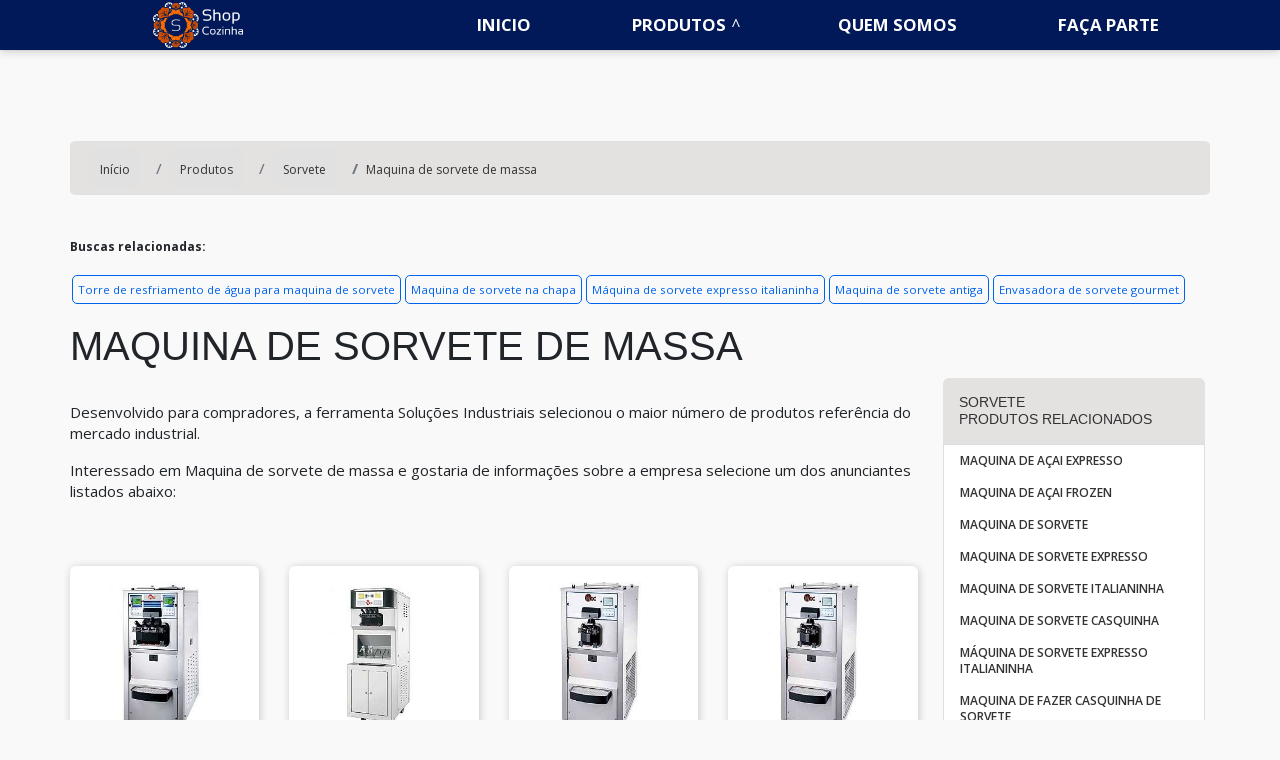

--- FILE ---
content_type: text/html; charset=UTF-8
request_url: https://www.shopcozinha.com.br/produtos/sorvete/maquina-de-sorvete-de-massa
body_size: 46479
content:
<!DOCTYPE html>
<html lang="pt-br">
<head>
    <meta charset="utf-8">
    <meta name="csrf-token" content="D5uC3dvlx4MCFvRYydOrsuIMg6YCdayoZh8yCaUz">
    <meta name="viewport" content="width=device-width, initial-scale=1, shrink-to-fit=no">
    <meta http-equiv="X-UA-Compatible" content="IE=edge"/>
    <!-- SEO -->
<meta property="og:type" content="article"/><meta property="og:site_name" content="Shop Cozinha"/><meta property="og:locale" content="pt_BR"/><meta name="description" content="Caso haja interesse por Maquina de sorvete de massa e gostaria de mais informações sobre a empresa clique em um ou mais dos fornecedores listados abaixo: Feito "/><link rel="canonical" href="https://www.shopcozinha.com.br/produtos/sorvete/maquina-de-sorvete-de-massa"/><meta property="og:title" content="Maquina de sorvete de massa"/><meta property="og:description" content="Caso haja interesse por Maquina de sorvete de massa e gostaria de mais informações sobre a empresa clique em um ou mais dos fornecedores listados abaixo: Feito "/><meta property="og:url" content="https://www.shopcozinha.com.br/produtos/sorvete/maquina-de-sorvete-de-massa"/><meta property="og:image" content="https://www.shopcozinha.com.br/media/sig_pUHC5krFxH/imagens/logo.png"/><meta name="twitter:title" content="Maquina de sorvete de massa"/><meta name="twitter:description" content="Caso haja interesse por Maquina de sorvete de massa e gostaria de mais informações sobre a empresa clique em um ou mais dos fornecedores listados abaixo: Feito "/><meta name="twitter:url" content="https://www.shopcozinha.com.br/produtos/sorvete/maquina-de-sorvete-de-massa"/><meta name="twitter:image" content="https://www.shopcozinha.com.br/media/sig_pUHC5krFxH/imagens/logo.png"/><meta itemprop="name" content="Maquina de sorvete de massa"/><meta itemprop="description" content="Caso haja interesse por Maquina de sorvete de massa e gostaria de mais informações sobre a empresa clique em um ou mais dos fornecedores listados abaixo: Feito "/><meta itemprop="url" content="https://www.shopcozinha.com.br/produtos/sorvete/maquina-de-sorvete-de-massa"/><meta itemprop="image" content="https://www.shopcozinha.com.br/media/sig_pUHC5krFxH/imagens/logo.png"/>
<!-- /SEO -->

    <link rel="sitemap" type="application/xml" href="https://www.shopcozinha.com.br/media/sig_pUHC5krFxH/seo/sitemap.xml"/>

    <link rel="shortcut icon" href="https://www.shopcozinha.com.br/media/sig_pUHC5krFxH/logos/icone/icone-01.png">

    <meta name="robots" content="index,follow">
    <meta name="rating" content="General">
    <meta name="revisit-after" content="7 days">

    <meta name="geo.position" content="">
    <meta name="ICBM" content="">

    <link rel="stylesheet" href="https://www.shopcozinha.com.br/gerador/css/bootstrap.min.css">
    <link rel="stylesheet" href="https://www.shopcozinha.com.br/gerador/css/all.css">
    <link rel="stylesheet" href="https://www.shopcozinha.com.br/css/fancybox.css">
    <link rel="stylesheet" href="https://www.shopcozinha.com.br/css/www-shopcozinha-com-br/style.css">
        <title>Maquina de sorvete de massa</title>
</head>

<body>

<header class="sticky-top">
<nav id="menu" class="sticky-top">
    <div class="container">
        <div class="row">
            <div class="col-md-3 col-12 d-flex align-items-center justify-content-between">
                <a class="navbar-brand" href="https://www.shopcozinha.com.br"><img src="https://www.shopcozinha.com.br/media/sig_pUHC5krFxH/logos/logo-principal/logo-principal-01.png" title="" alt=""></a>
                <label id="toggle-menu" for="tm">
                    <i class="fa fa-bars open-menu"></i>
                    <i class="fas fa-times close-menu"></i>
                </label>
            </div>
            <div class="col-md-9 col-12 d-flex align-items-center menu-mobile">
  <input type="checkbox" id="tm">
  <ul class="main-menu clearfix mt-md-2 w-100 ">
    <li><a href="https://www.shopcozinha.com.br">Início</a></li>
            <li><a href="https://www.shopcozinha.com.br/produtos">Produtos
           </a> <span class="drop-icon">▾</span>
            <label title="Toggle Drop-down" class="drop-icon" for="sm1">▾</label>
          
          <input type="checkbox" id="sm1">
          <ul class="sub-menu">
                      <li><a href="https://www.shopcozinha.com.br/produtos/agitadores-e-misturadores-industrais">Agitadores e misturadores industrais
            </a><span class="drop-icon">▾</span>
            <label title="Toggle Drop-down" class="drop-icon" for="agitadores-e-misturadores-industrais">▾</label>
              
              <input type="checkbox" id="agitadores-e-misturadores-industrais">
              <ul class="sub-menu">
                                                                      <li><a href="https://www.shopcozinha.com.br/produtos/agitadores-e-misturadores-industrais/agitador-e-misturador">Agitador e misturador</a></li>
                                                    <li><a href="https://www.shopcozinha.com.br/produtos/agitadores-e-misturadores-industrais/agitador-e-misturador-para-cozinha-industrial">Agitador e misturador para cozinha industrial</a></li>
                                                    <li><a href="https://www.shopcozinha.com.br/produtos/agitadores-e-misturadores-industrais/agitador-industrial-preco">Agitador industrial preço</a></li>
                                                    <li><a href="https://www.shopcozinha.com.br/produtos/agitadores-e-misturadores-industrais/agitadores-e-misturadores-industriais">Agitadores e misturadores industriais</a></li>
                                                    <li><a href="https://www.shopcozinha.com.br/produtos/agitadores-e-misturadores-industrais/agitadores-industriais">Agitadores industriais</a></li>
                                                    <li><a href="https://www.shopcozinha.com.br/produtos/agitadores-e-misturadores-industrais/aluguel-de-misturadores">Aluguel de misturadores</a></li>
                                                    <li><a href="https://www.shopcozinha.com.br/produtos/agitadores-e-misturadores-industrais/fabrica-de-agitadores">Fábrica de agitadores</a></li>
                                                    <li><a href="https://www.shopcozinha.com.br/produtos/agitadores-e-misturadores-industrais/locacao-de-misturadores">Locação de misturadores</a></li>
                                                    <li><a href="https://www.shopcozinha.com.br/produtos/agitadores-e-misturadores-industrais/manutencao-de-misturadores">Manutenção de misturadores</a></li>
                                                    <li><a href="https://www.shopcozinha.com.br/produtos/agitadores-e-misturadores-industrais/misturador-de-alimentos">Misturador de alimentos</a></li>
                                                    <li><a href="https://www.shopcozinha.com.br/produtos/agitadores-e-misturadores-industrais/misturador-de-alimentos-industrial-preco">Misturador de alimentos industrial preço</a></li>
                                                    <li><a href="https://www.shopcozinha.com.br/produtos/agitadores-e-misturadores-industrais/misturador-de-carne-industrial">Misturador de carne industrial</a></li>
                                                    <li><a href="https://www.shopcozinha.com.br/produtos/agitadores-e-misturadores-industrais/misturador-de-leite-industrial">Misturador de leite industrial</a></li>
                                                    <li><a href="https://www.shopcozinha.com.br/produtos/agitadores-e-misturadores-industrais/misturador-de-liquidos-industrial">Misturador de líquidos industrial</a></li>
                                                    <li><a href="https://www.shopcozinha.com.br/produtos/agitadores-e-misturadores-industrais/misturador-de-massa-industrial">Misturador de massa industrial</a></li>
                                                    <li><a href="https://www.shopcozinha.com.br/produtos/agitadores-e-misturadores-industrais/misturador-de-milk-shake-industrial">Misturador de milk shake industrial</a></li>
                                                    <li><a href="https://www.shopcozinha.com.br/produtos/agitadores-e-misturadores-industrais/misturador-de-racao">Misturador de ração</a></li>
                                                    <li><a href="https://www.shopcozinha.com.br/produtos/agitadores-e-misturadores-industrais/misturador-de-suco-industrial">Misturador de suco industrial</a></li>
                                                    <li><a href="https://www.shopcozinha.com.br/produtos/agitadores-e-misturadores-industrais/misturador-de-tambor">Misturador de tambor</a></li>
                                                    <li><a href="https://www.shopcozinha.com.br/produtos/agitadores-e-misturadores-industrais/misturador-de-temperos-industrial">Misturador de temperos industrial</a></li>
                                                    <li><a href="https://www.shopcozinha.com.br/produtos/agitadores-e-misturadores-industrais/misturador-em-v">Misturador em v</a></li>
                                                    <li><a href="https://www.shopcozinha.com.br/produtos/agitadores-e-misturadores-industrais/misturador-em-y">Misturador em y</a></li>
                                                    <li><a href="https://www.shopcozinha.com.br/produtos/agitadores-e-misturadores-industrais/misturador-horizontal-industrial">Misturador horizontal industrial</a></li>
                                                    <li><a href="https://www.shopcozinha.com.br/produtos/agitadores-e-misturadores-industrais/misturador-horizontal-inox">Misturador horizontal inox</a></li>
                                                    <li><a href="https://www.shopcozinha.com.br/produtos/agitadores-e-misturadores-industrais/misturador-horizontal-intensivo">Misturador horizontal intensivo</a></li>
                                                    <li><a href="https://www.shopcozinha.com.br/produtos/agitadores-e-misturadores-industrais/misturador-industrial">Misturador industrial</a></li>
                                                    <li><a href="https://www.shopcozinha.com.br/produtos/agitadores-e-misturadores-industrais/misturador-industrial-alimenticio">Misturador industrial alimentício</a></li>
                                                    <li><a href="https://www.shopcozinha.com.br/produtos/agitadores-e-misturadores-industrais/misturador-industrial-com-aquecimento">Misturador industrial com aquecimento</a></li>
                                                    <li><a href="https://www.shopcozinha.com.br/produtos/agitadores-e-misturadores-industrais/misturador-industrial-de-alimentos">Misturador industrial de alimentos</a></li>
                                                    <li><a href="https://www.shopcozinha.com.br/produtos/agitadores-e-misturadores-industrais/misturador-industrial-de-fertilizantes">Misturador industrial de fertilizantes</a></li>
                                                    <li><a href="https://www.shopcozinha.com.br/produtos/agitadores-e-misturadores-industrais/misturador-industrial-de-massa">Misturador industrial de massa</a></li>
                                                    <li><a href="https://www.shopcozinha.com.br/produtos/agitadores-e-misturadores-industrais/misturador-industrial-inox">Misturador industrial inox</a></li>
                                                    <li><a href="https://www.shopcozinha.com.br/produtos/agitadores-e-misturadores-industrais/misturador-industrial-para-alimentos">Misturador industrial para alimentos</a></li>
                                                    <li><a href="https://www.shopcozinha.com.br/produtos/agitadores-e-misturadores-industrais/misturador-industrial-para-liquidos">Misturador industrial para líquidos</a></li>
                                                    <li><a href="https://www.shopcozinha.com.br/produtos/agitadores-e-misturadores-industrais/misturador-industrial-para-po">Misturador industrial para pó</a></li>
                                                    <li><a href="https://www.shopcozinha.com.br/produtos/agitadores-e-misturadores-industrais/misturador-industrial-preco">Misturador industrial preço</a></li>
                                                    <li><a href="https://www.shopcozinha.com.br/produtos/agitadores-e-misturadores-industrais/misturador-intensivo">Misturador intensivo</a></li>
                                                    <li><a href="https://www.shopcozinha.com.br/produtos/agitadores-e-misturadores-industrais/misturador-preco">Misturador preço</a></li>
                                                    <li><a href="https://www.shopcozinha.com.br/produtos/agitadores-e-misturadores-industrais/misturador-vertical">Misturador vertical</a></li>
                                                    <li><a href="https://www.shopcozinha.com.br/produtos/agitadores-e-misturadores-industrais/misturador-vertical-de-racao">Misturador vertical de ração</a></li>
                                                    <li><a href="https://www.shopcozinha.com.br/produtos/agitadores-e-misturadores-industrais/reforma-de-misturadores">Reforma de misturadores</a></li>
                                                    <li><a href="https://www.shopcozinha.com.br/produtos/agitadores-e-misturadores-industrais/tanque-agitador-industrial">Tanque agitador industrial</a></li>
                                                    <li><a href="https://www.shopcozinha.com.br/produtos/agitadores-e-misturadores-industrais/tanque-agitador-inox">Tanque agitador inox</a></li>
                                                    <li><a href="https://www.shopcozinha.com.br/produtos/agitadores-e-misturadores-industrais/tanque-de-aco-inox-com-agitador">Tanque de aço inox com agitador</a></li>
                                                    <li><a href="https://www.shopcozinha.com.br/produtos/agitadores-e-misturadores-industrais/tanque-misturador-de-liquidos">Tanque misturador de líquidos</a></li>
                                                    <li><a href="https://www.shopcozinha.com.br/produtos/agitadores-e-misturadores-industrais/tanque-misturador-inox">Tanque misturador inox</a></li>
                                                    <li><a href="https://www.shopcozinha.com.br/produtos/agitadores-e-misturadores-industrais/tanques-misturadores">Tanques misturadores</a></li>
                                                    <li><a href="https://www.shopcozinha.com.br/produtos/agitadores-e-misturadores-industrais/tanques-misturadores-industriais">Tanques misturadores industriais</a></li>
                                                    <li><a href="https://www.shopcozinha.com.br/produtos/agitadores-e-misturadores-industrais/venda-de-misturadores">Venda de misturadores</a></li>
                                                  </ul>
        </li>
                    <li><a href="https://www.shopcozinha.com.br/produtos/batedeira-planetaria">Batedeira planetária
            </a><span class="drop-icon">▾</span>
            <label title="Toggle Drop-down" class="drop-icon" for="batedeira-planetaria">▾</label>
              
              <input type="checkbox" id="batedeira-planetaria">
              <ul class="sub-menu">
                                                                      <li><a href="https://www.shopcozinha.com.br/produtos/batedeira-planetaria/batedeira-de-bolo-industrial">Batedeira de bolo industrial</a></li>
                                                    <li><a href="https://www.shopcozinha.com.br/produtos/batedeira-planetaria/batedeira-de-massa-industrial">Batedeira de massa industrial</a></li>
                                                    <li><a href="https://www.shopcozinha.com.br/produtos/batedeira-planetaria/batedeira-de-pao-industrial">Batedeira de pão industrial</a></li>
                                                    <li><a href="https://www.shopcozinha.com.br/produtos/batedeira-planetaria/batedeira-industrial">Batedeira industrial</a></li>
                                                    <li><a href="https://www.shopcozinha.com.br/produtos/batedeira-planetaria/batedeira-industrial-20-litros">Batedeira industrial 20 litros</a></li>
                                                    <li><a href="https://www.shopcozinha.com.br/produtos/batedeira-planetaria/batedeira-industrial-40-litros">Batedeira industrial 40 litros</a></li>
                                                    <li><a href="https://www.shopcozinha.com.br/produtos/batedeira-planetaria/batedeira-industrial-5-kg">Batedeira industrial 5 kg</a></li>
                                                    <li><a href="https://www.shopcozinha.com.br/produtos/batedeira-planetaria/batedeira-industrial-5-litros">Batedeira industrial 5 litros</a></li>
                                                    <li><a href="https://www.shopcozinha.com.br/produtos/batedeira-planetaria/batedeira-industrial-inox">Batedeira industrial inox</a></li>
                                                    <li><a href="https://www.shopcozinha.com.br/produtos/batedeira-planetaria/batedeira-industrial-padaria">Batedeira industrial padaria</a></li>
                                                    <li><a href="https://www.shopcozinha.com.br/produtos/batedeira-planetaria/batedeira-industrial-para-bolos">Batedeira industrial para bolos</a></li>
                                                    <li><a href="https://www.shopcozinha.com.br/produtos/batedeira-planetaria/batedeira-industrial-para-padaria">Batedeira industrial para padaria</a></li>
                                                    <li><a href="https://www.shopcozinha.com.br/produtos/batedeira-planetaria/batedeira-industrial-para-pao">Batedeira industrial para pão</a></li>
                                                    <li><a href="https://www.shopcozinha.com.br/produtos/batedeira-planetaria/batedeira-industrial-planetaria">Batedeira industrial planetária</a></li>
                                                    <li><a href="https://www.shopcozinha.com.br/produtos/batedeira-planetaria/batedeira-industrial-planetaria-20-litros">Batedeira industrial planetária 20 litros</a></li>
                                                    <li><a href="https://www.shopcozinha.com.br/produtos/batedeira-planetaria/batedeira-industrial-preco">Batedeira industrial preço</a></li>
                                                    <li><a href="https://www.shopcozinha.com.br/produtos/batedeira-planetaria/batedeira-para-cremes-e-cosmeticos">Batedeira para cremes e cosméticos</a></li>
                                                    <li><a href="https://www.shopcozinha.com.br/produtos/batedeira-planetaria/batedeira-planetaria">Batedeira planetária</a></li>
                                                    <li><a href="https://www.shopcozinha.com.br/produtos/batedeira-planetaria/batedeira-planetaria-4-litros">Batedeira planetária 4 litros</a></li>
                                                    <li><a href="https://www.shopcozinha.com.br/produtos/batedeira-planetaria/batedeira-planetaria-industrial">Batedeira planetária industrial</a></li>
                                                    <li><a href="https://www.shopcozinha.com.br/produtos/batedeira-planetaria/batedeira-planetaria-industrial-20-litros-preco">Batedeira planetária industrial 20 litros preço</a></li>
                                                    <li><a href="https://www.shopcozinha.com.br/produtos/batedeira-planetaria/batedeira-planetaria-industrial-preco">Batedeira planetária industrial preço</a></li>
                                                    <li><a href="https://www.shopcozinha.com.br/produtos/batedeira-planetaria/batedeira-planetaria-inox">Batedeira planetária inox</a></li>
                                                    <li><a href="https://www.shopcozinha.com.br/produtos/batedeira-planetaria/batedeira-planetaria-preco">Batedeira planetária preço</a></li>
                                                    <li><a href="https://www.shopcozinha.com.br/produtos/batedeira-planetaria/batedeira-planetaria-profissional">Batedeira planetária profissional</a></li>
                                                    <li><a href="https://www.shopcozinha.com.br/produtos/batedeira-planetaria/batedeira-profissional-planetaria">Batedeira profissional planetária</a></li>
                                                    <li><a href="https://www.shopcozinha.com.br/produtos/batedeira-planetaria/batedeira-profissional-preco">Batedeira profissional preço</a></li>
                                                    <li><a href="https://www.shopcozinha.com.br/produtos/batedeira-planetaria/comprar-batedeira-industrial">Comprar batedeira industrial</a></li>
                                                    <li><a href="https://www.shopcozinha.com.br/produtos/batedeira-planetaria/comprar-batedeira-planetaria">Comprar batedeira planetaria</a></li>
                                                    <li><a href="https://www.shopcozinha.com.br/produtos/batedeira-planetaria/manutencao-batedeira-industrial">Manutenção batedeira industrial</a></li>
                                                    <li><a href="https://www.shopcozinha.com.br/produtos/batedeira-planetaria/maquina-batedeira-de-massa">Máquina batedeira de massa</a></li>
                                                    <li><a href="https://www.shopcozinha.com.br/produtos/batedeira-planetaria/maquina-batedeira-industrial">Máquina batedeira industrial</a></li>
                                                    <li><a href="https://www.shopcozinha.com.br/produtos/batedeira-planetaria/preco-batedeira-planetaria">Preço batedeira planetaria</a></li>
                                                    <li><a href="https://www.shopcozinha.com.br/produtos/batedeira-planetaria/preco-da-batedeira-planetaria">Preço da batedeira planetaria</a></li>
                                                    <li><a href="https://www.shopcozinha.com.br/produtos/batedeira-planetaria/preco-de-batedeira-industrial">Preço de batedeira industrial</a></li>
                                                    <li><a href="https://www.shopcozinha.com.br/produtos/batedeira-planetaria/venda-de-batedeira-industrial">Venda de batedeira industrial</a></li>
                                                    <li><a href="https://www.shopcozinha.com.br/produtos/batedeira-planetaria/onde-comprar-batedeira-planetaria">Onde comprar batedeira planetaria</a></li>
                                                    <li><a href="https://www.shopcozinha.com.br/produtos/batedeira-planetaria/fornecedor-de-batedeira-planetaria">Fornecedor de batedeira planetaria</a></li>
                                                    <li><a href="https://www.shopcozinha.com.br/produtos/batedeira-planetaria/batedeira-planetaria-8-litros">Batedeira planetaria 8 litros</a></li>
                                                    <li><a href="https://www.shopcozinha.com.br/produtos/batedeira-planetaria/batedeira-industrial-18-litros">Batedeira industrial 18 litros</a></li>
                                                    <li><a href="https://www.shopcozinha.com.br/produtos/batedeira-planetaria/batedeira-220v">Batedeira 220v</a></li>
                                                    <li><a href="https://www.shopcozinha.com.br/produtos/batedeira-planetaria/batedeira-branca">Batedeira branca</a></li>
                                                    <li><a href="https://www.shopcozinha.com.br/produtos/batedeira-planetaria/batedeira-de-bolo-planetaria">Batedeira de bolo planetária</a></li>
                                                    <li><a href="https://www.shopcozinha.com.br/produtos/batedeira-planetaria/batedeira-de-massa-de-pao">Batedeira de massa de pão</a></li>
                                                    <li><a href="https://www.shopcozinha.com.br/produtos/batedeira-planetaria/batedeira-industrial-12l">Batedeira industrial 12l</a></li>
                                                    <li><a href="https://www.shopcozinha.com.br/produtos/batedeira-planetaria/batedeira-para-massa-de-pao">Batedeira para massa de pão</a></li>
                                                    <li><a href="https://www.shopcozinha.com.br/produtos/batedeira-planetaria/batedeira-para-massa-pesada">Batedeira para massa pesada</a></li>
                                                    <li><a href="https://www.shopcozinha.com.br/produtos/batedeira-planetaria/batedeira-planetaria-1000w">Batedeira planetaria 1000w</a></li>
                                                    <li><a href="https://www.shopcozinha.com.br/produtos/batedeira-planetaria/batedeira-planetaria-110-volts">Batedeira planetaria 110 volts</a></li>
                                                    <li><a href="https://www.shopcozinha.com.br/produtos/batedeira-planetaria/batedeira-planetaria-220v">Batedeira planetaria 220v</a></li>
                                                    <li><a href="https://www.shopcozinha.com.br/produtos/batedeira-planetaria/batedeira-planetaria-5-litros">Batedeira planetaria 5 litros</a></li>
                                                    <li><a href="https://www.shopcozinha.com.br/produtos/batedeira-planetaria/batedeira-planetaria-500w">Batedeira planetaria 500w</a></li>
                                                    <li><a href="https://www.shopcozinha.com.br/produtos/batedeira-planetaria/batedeira-planetaria-600w">Batedeira planetaria 600w</a></li>
                                                    <li><a href="https://www.shopcozinha.com.br/produtos/batedeira-planetaria/batedeira-planetaria-700w">Batedeira planetaria 700w</a></li>
                                                    <li><a href="https://www.shopcozinha.com.br/produtos/batedeira-planetaria/batedeira-planetaria-8-velocidades">Batedeira planetaria 8 velocidades</a></li>
                                                    <li><a href="https://www.shopcozinha.com.br/produtos/batedeira-planetaria/batedeira-planetaria-amarela">Batedeira planetaria amarela</a></li>
                                                    <li><a href="https://www.shopcozinha.com.br/produtos/batedeira-planetaria/batedeira-planetaria-orbital">Batedeira planetaria orbital</a></li>
                                                    <li><a href="https://www.shopcozinha.com.br/produtos/batedeira-planetaria/batedeira-planetaria-potente">Batedeira planetaria potente</a></li>
                                                    <li><a href="https://www.shopcozinha.com.br/produtos/batedeira-planetaria/batedeira-planetaria-preta">Batedeira planetaria preta</a></li>
                                                    <li><a href="https://www.shopcozinha.com.br/produtos/batedeira-planetaria/batedeira-planetaria-rosa">Batedeira planetaria rosa</a></li>
                                                    <li><a href="https://www.shopcozinha.com.br/produtos/batedeira-planetaria/batedeira-planetaria-vermelha">Batedeira planetaria vermelha</a></li>
                                                    <li><a href="https://www.shopcozinha.com.br/produtos/batedeira-planetaria/batedeira-profissional">Batedeira profissional</a></li>
                                                    <li><a href="https://www.shopcozinha.com.br/produtos/batedeira-planetaria/batedeira-semi-profissional">Batedeira semi profissional</a></li>
                                                    <li><a href="https://www.shopcozinha.com.br/produtos/batedeira-planetaria/batedeira-vermelha-planetaria">Batedeira vermelha planetaria</a></li>
                                                    <li><a href="https://www.shopcozinha.com.br/produtos/batedeira-planetaria/planetaria-batedeira">Planetaria batedeira</a></li>
                                                    <li><a href="https://www.shopcozinha.com.br/produtos/batedeira-planetaria/preco-de-batedeira-planetaria">Preço de batedeira planetaria</a></li>
                                                    <li><a href="https://www.shopcozinha.com.br/produtos/batedeira-planetaria/valor-da-batedeira-planetaria">Valor da batedeira planetária</a></li>
                                                    <li><a href="https://www.shopcozinha.com.br/produtos/batedeira-planetaria/valor-de-uma-batedeira-planetaria">Valor de uma batedeira planetária</a></li>
                                                    <li><a href="https://www.shopcozinha.com.br/produtos/batedeira-planetaria/batedor-gpaniz">Batedor gpaniz</a></li>
                                                    <li><a href="https://www.shopcozinha.com.br/produtos/batedeira-planetaria/batedor-venancio">Batedor venâncio</a></li>
                                                  </ul>
        </li>
                    <li><a href="https://www.shopcozinha.com.br/produtos/mixer-industrial">Mixer industrial
            </a><span class="drop-icon">▾</span>
            <label title="Toggle Drop-down" class="drop-icon" for="mixer-industrial">▾</label>
              
              <input type="checkbox" id="mixer-industrial">
              <ul class="sub-menu">
                                                                      <li><a href="https://www.shopcozinha.com.br/produtos/mixer-industrial/comprar-mixer">Comprar mixer</a></li>
                                                    <li><a href="https://www.shopcozinha.com.br/produtos/mixer-industrial/comprar-mixer-industrial">Comprar mixer industrial</a></li>
                                                    <li><a href="https://www.shopcozinha.com.br/produtos/mixer-industrial/empresa-de-mixer-industrial">Empresa de mixer industrial</a></li>
                                                    <li><a href="https://www.shopcozinha.com.br/produtos/mixer-industrial/fabricante-de-mixer-para-cozinha-industrial">Fabricante de mixer para cozinha industrial</a></li>
                                                    <li><a href="https://www.shopcozinha.com.br/produtos/mixer-industrial/fornecedor-de-mixer-para-cozinha-industrial">Fornecedor de mixer para cozinha industrial</a></li>
                                                    <li><a href="https://www.shopcozinha.com.br/produtos/mixer-industrial/mixer-alimentos">Mixer alimentos</a></li>
                                                    <li><a href="https://www.shopcozinha.com.br/produtos/mixer-industrial/mixer-cozinha">Mixer cozinha</a></li>
                                                    <li><a href="https://www.shopcozinha.com.br/produtos/mixer-industrial/mixer-cozinha-industrial-onde-comprar">Mixer cozinha industrial onde comprar</a></li>
                                                    <li><a href="https://www.shopcozinha.com.br/produtos/mixer-industrial/mixer-cozinha-industrial-preco">Mixer cozinha industrial preço</a></li>
                                                    <li><a href="https://www.shopcozinha.com.br/produtos/mixer-industrial/mixer-cozinha-industrial-valor">Mixer cozinha industrial valor</a></li>
                                                    <li><a href="https://www.shopcozinha.com.br/produtos/mixer-industrial/mixer-industrial">Mixer industrial</a></li>
                                                    <li><a href="https://www.shopcozinha.com.br/produtos/mixer-industrial/mixer-industrial-cozinha">Mixer industrial cozinha</a></li>
                                                    <li><a href="https://www.shopcozinha.com.br/produtos/mixer-industrial/mixer-industrial-empresas">Mixer industrial empresas</a></li>
                                                    <li><a href="https://www.shopcozinha.com.br/produtos/mixer-industrial/mixer-industrial-onde-comprar">Mixer industrial onde comprar</a></li>
                                                    <li><a href="https://www.shopcozinha.com.br/produtos/mixer-industrial/mixer-industrial-onde-encontrar">Mixer industrial onde encontrar</a></li>
                                                    <li><a href="https://www.shopcozinha.com.br/produtos/mixer-industrial/mixer-industrial-para-alimentos">Mixer industrial para alimentos</a></li>
                                                    <li><a href="https://www.shopcozinha.com.br/produtos/mixer-industrial/mixer-industrial-para-cozinha">Mixer industrial para cozinha</a></li>
                                                    <li><a href="https://www.shopcozinha.com.br/produtos/mixer-industrial/mixer-industrial-para-sorvete">Mixer industrial para sorvete</a></li>
                                                    <li><a href="https://www.shopcozinha.com.br/produtos/mixer-industrial/mixer-industrial-preco">Mixer industrial preço</a></li>
                                                    <li><a href="https://www.shopcozinha.com.br/produtos/mixer-industrial/mixer-industrial-valor">Mixer industrial valor</a></li>
                                                    <li><a href="https://www.shopcozinha.com.br/produtos/mixer-industrial/mixer-inox">Mixer inox</a></li>
                                                    <li><a href="https://www.shopcozinha.com.br/produtos/mixer-industrial/mixer-para-compostos">Mixer para compostos</a></li>
                                                    <li><a href="https://www.shopcozinha.com.br/produtos/mixer-industrial/mixer-para-cozinha-industrial">Mixer para cozinha industrial</a></li>
                                                    <li><a href="https://www.shopcozinha.com.br/produtos/mixer-industrial/mixer-profissional">Mixer profissional</a></li>
                                                    <li><a href="https://www.shopcozinha.com.br/produtos/mixer-industrial/mixer-profissional-cozinha">Mixer profissional cozinha</a></li>
                                                    <li><a href="https://www.shopcozinha.com.br/produtos/mixer-industrial/mixer-valor">Mixer valor</a></li>
                                                    <li><a href="https://www.shopcozinha.com.br/produtos/mixer-industrial/preco-de-mixer">Preço de mixer</a></li>
                                                    <li><a href="https://www.shopcozinha.com.br/produtos/mixer-industrial/preco-de-mixer-para-cozinha-industrial">Preço de mixer para cozinha industrial</a></li>
                                                    <li><a href="https://www.shopcozinha.com.br/produtos/mixer-industrial/preco-mixer">Preço mixer</a></li>
                                                    <li><a href="https://www.shopcozinha.com.br/produtos/mixer-industrial/valor-de-mixer--industrial">Valor de mixer  industrial</a></li>
                                                    <li><a href="https://www.shopcozinha.com.br/produtos/mixer-industrial/blender-industrial">Blender Industrial</a></li>
                                                    <li><a href="https://www.shopcozinha.com.br/produtos/mixer-industrial/cilindros-laminadores">Cilindros laminadores</a></li>
                                                    <li><a href="https://www.shopcozinha.com.br/produtos/mixer-industrial/cutters-industrial">Cutters industrial</a></li>
                                                    <li><a href="https://www.shopcozinha.com.br/produtos/mixer-industrial/processador-de-alimentos">Processador de alimentos</a></li>
                                                  </ul>
        </li>
                    <li><a href="https://www.shopcozinha.com.br/produtos/cortador-industrial-de-frios">Cortador industrial de frios
            </a><span class="drop-icon">▾</span>
            <label title="Toggle Drop-down" class="drop-icon" for="cortador-industrial-de-frios">▾</label>
              
              <input type="checkbox" id="cortador-industrial-de-frios">
              <ul class="sub-menu">
                                                                      <li><a href="https://www.shopcozinha.com.br/produtos/cortador-industrial-de-frios/fatiador-de-frios-gural-preco">Fatiador de frios gural preço</a></li>
                                                    <li><a href="https://www.shopcozinha.com.br/produtos/cortador-industrial-de-frios/venda-de-fatiador-de-frios">Venda de fatiador de frios</a></li>
                                                    <li><a href="https://www.shopcozinha.com.br/produtos/cortador-industrial-de-frios/onde-comprar-fatiador-de-frios-eletrico">Onde comprar fatiador de frios elétrico</a></li>
                                                    <li><a href="https://www.shopcozinha.com.br/produtos/cortador-industrial-de-frios/maquina-de-fatiar-frios">Maquina de fatiar frios</a></li>
                                                    <li><a href="https://www.shopcozinha.com.br/produtos/cortador-industrial-de-frios/maquina-de-fatiar-queijo-e-presunto">Maquina de fatiar queijo e presunto</a></li>
                                                    <li><a href="https://www.shopcozinha.com.br/produtos/cortador-industrial-de-frios/maquina-de-cortar-frios">Maquina de cortar frios</a></li>
                                                    <li><a href="https://www.shopcozinha.com.br/produtos/cortador-industrial-de-frios/fatiador-de-frios-industrial-automatico">Fatiador de frios industrial automático</a></li>
                                                    <li><a href="https://www.shopcozinha.com.br/produtos/cortador-industrial-de-frios/fatiador-de-frios-hobart-preco">Fatiador de frios hobart preço</a></li>
                                                    <li><a href="https://www.shopcozinha.com.br/produtos/cortador-industrial-de-frios/fatiadora-de-frios">Fatiadora de frios</a></li>
                                                    <li><a href="https://www.shopcozinha.com.br/produtos/cortador-industrial-de-frios/fatiador-de-frios-eletrico-industrial">Fatiador de frios elétrico industrial</a></li>
                                                    <li><a href="https://www.shopcozinha.com.br/produtos/cortador-industrial-de-frios/fatiador-de-frios-profissional">Fatiador de frios profissional</a></li>
                                                    <li><a href="https://www.shopcozinha.com.br/produtos/cortador-industrial-de-frios/fatiador-de-frios-automatico">Fatiador de frios automático</a></li>
                                                    <li><a href="https://www.shopcozinha.com.br/produtos/cortador-industrial-de-frios/fatiador-de-frios-automatico-preco">Fatiador de frios automático preço</a></li>
                                                    <li><a href="https://www.shopcozinha.com.br/produtos/cortador-industrial-de-frios/cortador-de-carne-industrial">Cortador de carne industrial</a></li>
                                                    <li><a href="https://www.shopcozinha.com.br/produtos/cortador-industrial-de-frios/fatiador-de-frios-industrial">Fatiador de frios industrial</a></li>
                                                    <li><a href="https://www.shopcozinha.com.br/produtos/cortador-industrial-de-frios/cortador-de-frios-automatico">Cortador de frios automático</a></li>
                                                    <li><a href="https://www.shopcozinha.com.br/produtos/cortador-industrial-de-frios/fatiador-de-frios-diogomaq">Fatiador de frios diogomaq</a></li>
                                                    <li><a href="https://www.shopcozinha.com.br/produtos/cortador-industrial-de-frios/fatiador-de-frios-techome">Fatiador de frios techome</a></li>
                                                    <li><a href="https://www.shopcozinha.com.br/produtos/cortador-industrial-de-frios/preco-de-fatiador-de-frios">Preço de fatiador de frios</a></li>
                                                    <li><a href="https://www.shopcozinha.com.br/produtos/cortador-industrial-de-frios/fatiador-de-frios-braesi">Fatiador de frios braesi</a></li>
                                                    <li><a href="https://www.shopcozinha.com.br/produtos/cortador-industrial-de-frios/cortadora-de-frios">Cortadora de frios</a></li>
                                                    <li><a href="https://www.shopcozinha.com.br/produtos/cortador-industrial-de-frios/fatiador-de-frios-comprar">Fatiador de frios comprar</a></li>
                                                    <li><a href="https://www.shopcozinha.com.br/produtos/cortador-industrial-de-frios/maquina-fatiar-frios">Maquina fatiar frios</a></li>
                                                    <li><a href="https://www.shopcozinha.com.br/produtos/cortador-industrial-de-frios/fatiador-de-frios-urano">Fatiador de frios urano</a></li>
                                                    <li><a href="https://www.shopcozinha.com.br/produtos/cortador-industrial-de-frios/fatiador-de-frios-eletrico">Fatiador de frios elétrico</a></li>
                                                    <li><a href="https://www.shopcozinha.com.br/produtos/cortador-industrial-de-frios/fatiador-de-frios-beccaro">Fatiador de frios beccaro</a></li>
                                                    <li><a href="https://www.shopcozinha.com.br/produtos/cortador-industrial-de-frios/fatiador-de-frios-dellar">Fatiador de frios dellar</a></li>
                                                    <li><a href="https://www.shopcozinha.com.br/produtos/cortador-industrial-de-frios/onde-encontrar-fatiador-de-frios">Onde encontrar fatiador de frios</a></li>
                                                    <li><a href="https://www.shopcozinha.com.br/produtos/cortador-industrial-de-frios/cortador-de-frios-eletrico">Cortador de frios elétrico</a></li>
                                                    <li><a href="https://www.shopcozinha.com.br/produtos/cortador-industrial-de-frios/fatiador-de-frios-onde-comprar">Fatiador de frios onde comprar</a></li>
                                                    <li><a href="https://www.shopcozinha.com.br/produtos/cortador-industrial-de-frios/preco-de-cortador-de-frios">Preço de cortador de frios</a></li>
                                                    <li><a href="https://www.shopcozinha.com.br/produtos/cortador-industrial-de-frios/fatiador-de-frios-industrial-hobart">Fatiador de frios industrial hobart</a></li>
                                                    <li><a href="https://www.shopcozinha.com.br/produtos/cortador-industrial-de-frios/maquina-cortar-frios">Maquina cortar frios</a></li>
                                                    <li><a href="https://www.shopcozinha.com.br/produtos/cortador-industrial-de-frios/fatiador-de-frios-industrial-gural">Fatiador de frios industrial gural</a></li>
                                                    <li><a href="https://www.shopcozinha.com.br/produtos/cortador-industrial-de-frios/cortador-de-frios-industrial">Cortador de frios industrial</a></li>
                                                    <li><a href="https://www.shopcozinha.com.br/produtos/cortador-industrial-de-frios/fatiador-automatico-de-frios">Fatiador automático de frios</a></li>
                                                    <li><a href="https://www.shopcozinha.com.br/produtos/cortador-industrial-de-frios/maquina-fatiadora-de-frios">Maquina fatiadora de frios</a></li>
                                                    <li><a href="https://www.shopcozinha.com.br/produtos/cortador-industrial-de-frios/lojas-que-vendem-fatiador-de-frios">Lojas que vendem fatiador de frios</a></li>
                                                    <li><a href="https://www.shopcozinha.com.br/produtos/cortador-industrial-de-frios/fatiador-de-frios-arbel">Fatiador de frios arbel</a></li>
                                                    <li><a href="https://www.shopcozinha.com.br/produtos/cortador-industrial-de-frios/fatiador-de-frios-preco">Fatiador de frios preço</a></li>
                                                    <li><a href="https://www.shopcozinha.com.br/produtos/cortador-industrial-de-frios/quero-comprar-um-fatiador-de-frios">Quero comprar um fatiador de frios</a></li>
                                                    <li><a href="https://www.shopcozinha.com.br/produtos/cortador-industrial-de-frios/maquina-de-cortar-frios-automatica">Maquina de cortar frios automatica</a></li>
                                                    <li><a href="https://www.shopcozinha.com.br/produtos/cortador-industrial-de-frios/fatiador-de-frios-a-venda">Fatiador de frios a venda</a></li>
                                                    <li><a href="https://www.shopcozinha.com.br/produtos/cortador-industrial-de-frios/fatiador-de-frios-semi-automatico">Fatiador de frios semi automático</a></li>
                                                    <li><a href="https://www.shopcozinha.com.br/produtos/cortador-industrial-de-frios/fatiador-de-frios-gural">Fatiador de frios gural</a></li>
                                                    <li><a href="https://www.shopcozinha.com.br/produtos/cortador-industrial-de-frios/fatiador-de-frios-portatil">Fatiador de frios portatil</a></li>
                                                    <li><a href="https://www.shopcozinha.com.br/produtos/cortador-industrial-de-frios/cortador-de-frios-preco">Cortador de frios preço</a></li>
                                                    <li><a href="https://www.shopcozinha.com.br/produtos/cortador-industrial-de-frios/cortador-de-frios-semi-automatico">Cortador de frios semi automático</a></li>
                                                    <li><a href="https://www.shopcozinha.com.br/produtos/cortador-industrial-de-frios/maquina-de-frios-automatica">Maquina de frios automatica</a></li>
                                                    <li><a href="https://www.shopcozinha.com.br/produtos/cortador-industrial-de-frios/maquina-de-cortar-frios-preco">Maquina de cortar frios preço</a></li>
                                                    <li><a href="https://www.shopcozinha.com.br/produtos/cortador-industrial-de-frios/preco-cortador-de-frios">Preço cortador de frios</a></li>
                                                    <li><a href="https://www.shopcozinha.com.br/produtos/cortador-industrial-de-frios/fatiador-de-frios-palladium">Fatiador de frios palladium</a></li>
                                                    <li><a href="https://www.shopcozinha.com.br/produtos/cortador-industrial-de-frios/fatiador-de-frios-master-home">Fatiador de frios master home</a></li>
                                                    <li><a href="https://www.shopcozinha.com.br/produtos/cortador-industrial-de-frios/fatiador-de-frios-filizola-preco">Fatiador de frios filizola preço</a></li>
                                                    <li><a href="https://www.shopcozinha.com.br/produtos/cortador-industrial-de-frios/fatiador-de-frios-industrial-preco">Fatiador de frios industrial preço</a></li>
                                                    <li><a href="https://www.shopcozinha.com.br/produtos/cortador-industrial-de-frios/fatiador-de-frios-metvisa">Fatiador de frios metvisa</a></li>
                                                    <li><a href="https://www.shopcozinha.com.br/produtos/cortador-industrial-de-frios/fatiador-de-frios-semi-profissional">Fatiador de frios semi profissional</a></li>
                                                    <li><a href="https://www.shopcozinha.com.br/produtos/cortador-industrial-de-frios/fatiador-de-frios-toledo">Fatiador de frios toledo</a></li>
                                                    <li><a href="https://www.shopcozinha.com.br/produtos/cortador-industrial-de-frios/fatiador-de-frios-skymsen">Fatiador de frios skymsen</a></li>
                                                    <li><a href="https://www.shopcozinha.com.br/produtos/cortador-industrial-de-frios/fatiador-de-frios-bermar-preco">Fatiador de frios bermar preço</a></li>
                                                    <li><a href="https://www.shopcozinha.com.br/produtos/cortador-industrial-de-frios/fatiador-de-frios-filizola-automatico">Fatiador de frios filizola automático</a></li>
                                                    <li><a href="https://www.shopcozinha.com.br/produtos/cortador-industrial-de-frios/quanto-custa-um-fatiador-de-frios">Quanto custa um fatiador de frios</a></li>
                                                    <li><a href="https://www.shopcozinha.com.br/produtos/cortador-industrial-de-frios/fatiador-industrial-de-frios">Fatiador industrial de frios</a></li>
                                                    <li><a href="https://www.shopcozinha.com.br/produtos/cortador-industrial-de-frios/fatiador-de-frios-toledo-preco">Fatiador de frios toledo preço</a></li>
                                                    <li><a href="https://www.shopcozinha.com.br/produtos/cortador-industrial-de-frios/fatiador-de-frios-manual-usado">Fatiador de frios manual usado</a></li>
                                                    <li><a href="https://www.shopcozinha.com.br/produtos/cortador-industrial-de-frios/fatiador-de-frios-industrial-filizola">Fatiador de frios industrial filizola</a></li>
                                                    <li><a href="https://www.shopcozinha.com.br/produtos/cortador-industrial-de-frios/fatiador-de-frios-profissional-filizola">Fatiador de frios profissional filizola</a></li>
                                                    <li><a href="https://www.shopcozinha.com.br/produtos/cortador-industrial-de-frios/fatiador-de-frios-dynasty">Fatiador de frios dynasty</a></li>
                                                    <li><a href="https://www.shopcozinha.com.br/produtos/cortador-industrial-de-frios/fatiador-de-frios-semi-industrial">Fatiador de frios semi industrial</a></li>
                                                    <li><a href="https://www.shopcozinha.com.br/produtos/cortador-industrial-de-frios/fatiador-de-frios-gural-automatico">Fatiador de frios gural automático</a></li>
                                                    <li><a href="https://www.shopcozinha.com.br/produtos/cortador-industrial-de-frios/cortador-de-frios-manual">Cortador de frios manual</a></li>
                                                    <li><a href="https://www.shopcozinha.com.br/produtos/cortador-industrial-de-frios/cortador-de-frios-profissional">Cortador de frios profissional</a></li>
                                                    <li><a href="https://www.shopcozinha.com.br/produtos/cortador-industrial-de-frios/fatiador-de-frios">Fatiador de frios</a></li>
                                                    <li><a href="https://www.shopcozinha.com.br/produtos/cortador-industrial-de-frios/tacho-fritador-industrial">Tacho fritador industrial</a></li>
                                                  </ul>
        </li>
                    <li><a href="https://www.shopcozinha.com.br/produtos/descascador-industrial">Descascador industrial
            </a><span class="drop-icon">▾</span>
            <label title="Toggle Drop-down" class="drop-icon" for="descascador-industrial">▾</label>
              
              <input type="checkbox" id="descascador-industrial">
              <ul class="sub-menu">
                                                                      <li><a href="https://www.shopcozinha.com.br/produtos/descascador-industrial/descascador-de-abobora-industrial">Descascador de abóbora industrial</a></li>
                                                    <li><a href="https://www.shopcozinha.com.br/produtos/descascador-industrial/maquina-de-descascar-legumes-industrial">Máquina de descascar legumes industrial</a></li>
                                                    <li><a href="https://www.shopcozinha.com.br/produtos/descascador-industrial/descascador-de-batatas-industrial-preco">Descascador de batatas industrial preço</a></li>
                                                    <li><a href="https://www.shopcozinha.com.br/produtos/descascador-industrial/maquina-de-descascar-laranja-industrial">Máquina de descascar laranja industrial</a></li>
                                                    <li><a href="https://www.shopcozinha.com.br/produtos/descascador-industrial/descascador-de-laranja-eletrico-industrial">Descascador de laranja elétrico industrial</a></li>
                                                    <li><a href="https://www.shopcozinha.com.br/produtos/descascador-industrial/maquina-de-descascar-alho-industrial">Máquina de descascar alho industrial</a></li>
                                                    <li><a href="https://www.shopcozinha.com.br/produtos/descascador-industrial/descascador-industrial-de-batatas">Descascador industrial de batatas</a></li>
                                                    <li><a href="https://www.shopcozinha.com.br/produtos/descascador-industrial/maquina-descascar-batatas-industrial">Máquina descascar batatas industrial</a></li>
                                                    <li><a href="https://www.shopcozinha.com.br/produtos/descascador-industrial/descascador-de-alho-industrial-preco">Descascador de alho industrial preço</a></li>
                                                    <li><a href="https://www.shopcozinha.com.br/produtos/descascador-industrial/descascador-de-mandioca-industrial-preco">Descascador de mandioca industrial preço</a></li>
                                                    <li><a href="https://www.shopcozinha.com.br/produtos/descascador-industrial/preco-descascador-industrial">Preço descascador industrial</a></li>
                                                    <li><a href="https://www.shopcozinha.com.br/produtos/descascador-industrial/descascador-industrial-valor">Descascador industrial valor</a></li>
                                                    <li><a href="https://www.shopcozinha.com.br/produtos/descascador-industrial/descascador-industrial-comprar">Descascador industrial comprar</a></li>
                                                    <li><a href="https://www.shopcozinha.com.br/produtos/descascador-industrial/descascador-de-legumes-industrial-6kg">Descascador de legumes industrial 6kg</a></li>
                                                    <li><a href="https://www.shopcozinha.com.br/produtos/descascador-industrial/comprar-descascador-industrial">Comprar descascador industrial</a></li>
                                                    <li><a href="https://www.shopcozinha.com.br/produtos/descascador-industrial/descascador-industrial-de-legumes">Descascador industrial de legumes</a></li>
                                                    <li><a href="https://www.shopcozinha.com.br/produtos/descascador-industrial/descascador-industrial-preco">Descascador industrial preço</a></li>
                                                    <li><a href="https://www.shopcozinha.com.br/produtos/descascador-industrial/descascador-de-laranja-profissional">Descascador de laranja profissional</a></li>
                                                    <li><a href="https://www.shopcozinha.com.br/produtos/descascador-industrial/descascadora-de-batatas-industrial">Descascadora de batatas industrial</a></li>
                                                    <li><a href="https://www.shopcozinha.com.br/produtos/descascador-industrial/preco-descascador-de-legumes-industrial">Preço descascador de legumes industrial</a></li>
                                                    <li><a href="https://www.shopcozinha.com.br/produtos/descascador-industrial/descascador-de-legumes-industrial">Descascador de legumes industrial</a></li>
                                                    <li><a href="https://www.shopcozinha.com.br/produtos/descascador-industrial/descascador-de-batata-industrial">Descascador de batata industrial</a></li>
                                                    <li><a href="https://www.shopcozinha.com.br/produtos/descascador-industrial/descascador-de-alho-industrial">Descascador de alho industrial</a></li>
                                                    <li><a href="https://www.shopcozinha.com.br/produtos/descascador-industrial/processador-industrial-de-alimentos">Processador industrial de alimentos</a></li>
                                                    <li><a href="https://www.shopcozinha.com.br/produtos/descascador-industrial/cortador-de-batata-industrial">Cortador de batata industrial</a></li>
                                                    <li><a href="https://www.shopcozinha.com.br/produtos/descascador-industrial/descascador-de-mandioca-industrial">Descascador de mandioca industrial</a></li>
                                                    <li><a href="https://www.shopcozinha.com.br/produtos/descascador-industrial/descascador-industrial">Descascador industrial</a></li>
                                                    <li><a href="https://www.shopcozinha.com.br/produtos/descascador-industrial/descascador-de-frutas-industrial">Descascador de frutas industrial</a></li>
                                                    <li><a href="https://www.shopcozinha.com.br/produtos/descascador-industrial/descascador-de-abacaxi-industrial">Descascador de abacaxi industrial</a></li>
                                                    <li><a href="https://www.shopcozinha.com.br/produtos/descascador-industrial/descascador-de-legumes-industrial-preco">Descascador de legumes industrial preço</a></li>
                                                    <li><a href="https://www.shopcozinha.com.br/produtos/descascador-industrial/descascador-de-laranja-industrial">Descascador de laranja industrial</a></li>
                                                    <li><a href="https://www.shopcozinha.com.br/produtos/descascador-industrial/maquina-de-descascar-batatas-industrial">Máquina de descascar batatas industrial</a></li>
                                                    <li><a href="https://www.shopcozinha.com.br/produtos/descascador-industrial/descascador-de-tuberculos-industrial">Descascador de tubérculos industrial</a></li>
                                                    <li><a href="https://www.shopcozinha.com.br/produtos/descascador-industrial/descascador-de-alho-industrial-usado">Descascador de alho industrial usado</a></li>
                                                    <li><a href="https://www.shopcozinha.com.br/produtos/descascador-industrial/maquina-de-descascar-mandioca-industrial">Máquina de descascar mandioca industrial</a></li>
                                                    <li><a href="https://www.shopcozinha.com.br/produtos/descascador-industrial/descascador-de-aipim-industrial">Descascador de aipim industrial</a></li>
                                                    <li><a href="https://www.shopcozinha.com.br/produtos/descascador-industrial/descascador-batata-industrial">Descascador batata industrial</a></li>
                                                    <li><a href="https://www.shopcozinha.com.br/produtos/descascador-industrial/descascador-de-alho-semi-industrial">Descascador de alho semi industrial</a></li>
                                                    <li><a href="https://www.shopcozinha.com.br/produtos/descascador-industrial/descascador-de-cebola-industrial">Descascador de cebola industrial</a></li>
                                                    <li><a href="https://www.shopcozinha.com.br/produtos/descascador-industrial/maquina-para-descascar-alho-industrial">Máquina para descascar alho industrial</a></li>
                                                    <li><a href="https://www.shopcozinha.com.br/produtos/descascador-industrial/maquina-industrial-de-descascar-batata">Máquina industrial de descascar batata</a></li>
                                                    <li><a href="https://www.shopcozinha.com.br/produtos/descascador-industrial/maquina-de-descascar-abacaxi-industrial">Máquina de descascar abacaxi industrial</a></li>
                                                    <li><a href="https://www.shopcozinha.com.br/produtos/descascador-industrial/descascador-legumes-industrial">Descascador legumes industrial</a></li>
                                                    <li><a href="https://www.shopcozinha.com.br/produtos/descascador-industrial/descascador-de-verduras-industrial">Descascador de verduras industrial</a></li>
                                                    <li><a href="https://www.shopcozinha.com.br/produtos/descascador-industrial/descascador-de-legumes-industrial-eletrico">Descascador de legumes industrial elétrico</a></li>
                                                    <li><a href="https://www.shopcozinha.com.br/produtos/descascador-industrial/descascador-de-batatas-industrial-usado">Descascador de batatas industrial usado</a></li>
                                                    <li><a href="https://www.shopcozinha.com.br/produtos/descascador-industrial/descascador-de-alimentos-industrial">Descascador de alimentos industrial</a></li>
                                                  </ul>
        </li>
                    <li><a href="https://www.shopcozinha.com.br/produtos/centrifuga-de-frutas-e-legumes">Centrífuga de frutas e legumes
            </a><span class="drop-icon">▾</span>
            <label title="Toggle Drop-down" class="drop-icon" for="centrifuga-de-frutas-e-legumes">▾</label>
              
              <input type="checkbox" id="centrifuga-de-frutas-e-legumes">
              <ul class="sub-menu">
                                                                      <li><a href="https://www.shopcozinha.com.br/produtos/centrifuga-de-frutas-e-legumes/centrifuga-industrial-para-secar-verduras">Centrífuga industrial para secar verduras</a></li>
                                                    <li><a href="https://www.shopcozinha.com.br/produtos/centrifuga-de-frutas-e-legumes/espremedor-de-laranja-profissional">Espremedor de laranja profissional</a></li>
                                                    <li><a href="https://www.shopcozinha.com.br/produtos/centrifuga-de-frutas-e-legumes/centrifuga-industrial-para-vegetais">Centrífuga industrial para vegetais</a></li>
                                                    <li><a href="https://www.shopcozinha.com.br/produtos/centrifuga-de-frutas-e-legumes/espremedor-de-frutas-industrial">Espremedor de frutas industrial</a></li>
                                                    <li><a href="https://www.shopcozinha.com.br/produtos/centrifuga-de-frutas-e-legumes/centrifugadora-industrial-de-verduras">Centrifugadora industrial de verduras</a></li>
                                                    <li><a href="https://www.shopcozinha.com.br/produtos/centrifuga-de-frutas-e-legumes/espremedor-industrial">Espremedor industrial</a></li>
                                                    <li><a href="https://www.shopcozinha.com.br/produtos/centrifuga-de-frutas-e-legumes/maquina-de-suco-industrial">Maquina de suco industrial</a></li>
                                                    <li><a href="https://www.shopcozinha.com.br/produtos/centrifuga-de-frutas-e-legumes/extrator-de-suco-industrial">Extrator de suco industrial</a></li>
                                                    <li><a href="https://www.shopcozinha.com.br/produtos/centrifuga-de-frutas-e-legumes/centrifuga-industrial">Centrífuga industrial</a></li>
                                                    <li><a href="https://www.shopcozinha.com.br/produtos/centrifuga-de-frutas-e-legumes/espremedor-laranja-industrial">Espremedor laranja industrial</a></li>
                                                    <li><a href="https://www.shopcozinha.com.br/produtos/centrifuga-de-frutas-e-legumes/espremedor-de-frutas-profissional">Espremedor de frutas profissional</a></li>
                                                    <li><a href="https://www.shopcozinha.com.br/produtos/centrifuga-de-frutas-e-legumes/espremedor-de-laranja-industrial-500w">Espremedor de laranja industrial 500w</a></li>
                                                    <li><a href="https://www.shopcozinha.com.br/produtos/centrifuga-de-frutas-e-legumes/extrator-de-suco-de-laranja-industrial">Extrator de suco de laranja industrial</a></li>
                                                    <li><a href="https://www.shopcozinha.com.br/produtos/centrifuga-de-frutas-e-legumes/espremedor-de-laranja-industrial-preco">Espremedor de laranja industrial preço</a></li>
                                                    <li><a href="https://www.shopcozinha.com.br/produtos/centrifuga-de-frutas-e-legumes/extrator-de-frutas-industrial">Extrator de frutas industrial</a></li>
                                                    <li><a href="https://www.shopcozinha.com.br/produtos/centrifuga-de-frutas-e-legumes/espremedor-industrial-de-laranja">Espremedor industrial de laranja</a></li>
                                                    <li><a href="https://www.shopcozinha.com.br/produtos/centrifuga-de-frutas-e-legumes/espremedor-de-suco-de-laranja-industrial">Espremedor de suco de laranja industrial</a></li>
                                                    <li><a href="https://www.shopcozinha.com.br/produtos/centrifuga-de-frutas-e-legumes/centrifuga-de-frutas-industrial">Centrífuga de frutas industrial</a></li>
                                                    <li><a href="https://www.shopcozinha.com.br/produtos/centrifuga-de-frutas-e-legumes/centrifuga-de-alimentos-industrial">Centrífuga de alimentos industrial</a></li>
                                                    <li><a href="https://www.shopcozinha.com.br/produtos/centrifuga-de-frutas-e-legumes/centrifuga-de-salada-industrial">Centrífuga de salada industrial</a></li>
                                                    <li><a href="https://www.shopcozinha.com.br/produtos/centrifuga-de-frutas-e-legumes/extrator-de-laranja-industrial">Extrator de laranja industrial</a></li>
                                                    <li><a href="https://www.shopcozinha.com.br/produtos/centrifuga-de-frutas-e-legumes/secador-de-verduras-industrial">Secador de verduras industrial</a></li>
                                                    <li><a href="https://www.shopcozinha.com.br/produtos/centrifuga-de-frutas-e-legumes/espremedor-suco-industrial">Espremedor suco industrial</a></li>
                                                    <li><a href="https://www.shopcozinha.com.br/produtos/centrifuga-de-frutas-e-legumes/espremedor-frutas-industrial">Espremedor frutas industrial</a></li>
                                                    <li><a href="https://www.shopcozinha.com.br/produtos/centrifuga-de-frutas-e-legumes/comprar-espremedor-de-laranja-industrial">Comprar espremedor de laranja industrial</a></li>
                                                    <li><a href="https://www.shopcozinha.com.br/produtos/centrifuga-de-frutas-e-legumes/centrifuga-industrial-usada">Centrífuga industrial usada</a></li>
                                                    <li><a href="https://www.shopcozinha.com.br/produtos/centrifuga-de-frutas-e-legumes/centrifuga-industrial-de-alimentos">Centrífuga industrial de alimentos</a></li>
                                                    <li><a href="https://www.shopcozinha.com.br/produtos/centrifuga-de-frutas-e-legumes/centrifuga-industrial-para-alimentos">Centrífuga industrial para alimentos</a></li>
                                                    <li><a href="https://www.shopcozinha.com.br/produtos/centrifuga-de-frutas-e-legumes/centrifuga-alimentos-industrial">Centrífuga alimentos industrial</a></li>
                                                    <li><a href="https://www.shopcozinha.com.br/produtos/centrifuga-de-frutas-e-legumes/espremedor-de-laranja-inox-industrial">Espremedor de laranja inox industrial</a></li>
                                                    <li><a href="https://www.shopcozinha.com.br/produtos/centrifuga-de-frutas-e-legumes/centrifuga-de-suco-industrial">Centrífuga de suco industrial</a></li>
                                                    <li><a href="https://www.shopcozinha.com.br/produtos/centrifuga-de-frutas-e-legumes/espremedor-de-frutas-industrial-preco">Espremedor de frutas industrial preço</a></li>
                                                    <li><a href="https://www.shopcozinha.com.br/produtos/centrifuga-de-frutas-e-legumes/centrifuga-industrial-preco">Centrífuga industrial preço</a></li>
                                                    <li><a href="https://www.shopcozinha.com.br/produtos/centrifuga-de-frutas-e-legumes/extrator-suco-de-laranja-industrial">Extrator suco de laranja industrial</a></li>
                                                    <li><a href="https://www.shopcozinha.com.br/produtos/centrifuga-de-frutas-e-legumes/espremedor-industrial-profissional-de-laranja-limao-frutas">Espremedor industrial profissional de laranja limão frutas</a></li>
                                                    <li><a href="https://www.shopcozinha.com.br/produtos/centrifuga-de-frutas-e-legumes/espremedor-de-frutas-industrial-inox">Espremedor de frutas industrial inox</a></li>
                                                    <li><a href="https://www.shopcozinha.com.br/produtos/centrifuga-de-frutas-e-legumes/centrifugadora-industrial">Centrifugadora industrial</a></li>
                                                    <li><a href="https://www.shopcozinha.com.br/produtos/centrifuga-de-frutas-e-legumes/centrifugador-industrial">Centrifugador industrial</a></li>
                                                    <li><a href="https://www.shopcozinha.com.br/produtos/centrifuga-de-frutas-e-legumes/centrifuga-semi-industrial">Centrífuga semi industrial</a></li>
                                                    <li><a href="https://www.shopcozinha.com.br/produtos/centrifuga-de-frutas-e-legumes/centrifuga-industrial-para-frutas">Centrífuga industrial para frutas</a></li>
                                                    <li><a href="https://www.shopcozinha.com.br/produtos/centrifuga-de-frutas-e-legumes/centrifuga-industrial-para-sucos">Centrífuga industrial para sucos</a></li>
                                                    <li><a href="https://www.shopcozinha.com.br/produtos/centrifuga-de-frutas-e-legumes/centrifuga-de-frutas-industrial-preco">Centrífuga de frutas industrial preço</a></li>
                                                    <li><a href="https://www.shopcozinha.com.br/produtos/centrifuga-de-frutas-e-legumes/centrifuga-industrial-suco">Centrífuga industrial suco</a></li>
                                                    <li><a href="https://www.shopcozinha.com.br/produtos/centrifuga-de-frutas-e-legumes/centrifuga-verduras-industrial">Centrífuga verduras industrial</a></li>
                                                    <li><a href="https://www.shopcozinha.com.br/produtos/centrifuga-de-frutas-e-legumes/centrifuga-para-salada-industrial">Centrífuga para salada industrial</a></li>
                                                    <li><a href="https://www.shopcozinha.com.br/produtos/centrifuga-de-frutas-e-legumes/maquina-centrifuga-industrial">Maquina centrifuga industrial</a></li>
                                                    <li><a href="https://www.shopcozinha.com.br/produtos/centrifuga-de-frutas-e-legumes/centrifuga-industrial-de-verduras">Centrífuga industrial de verduras</a></li>
                                                    <li><a href="https://www.shopcozinha.com.br/produtos/centrifuga-de-frutas-e-legumes/centrifuga-industrial-de-alimentos-precos">Centrífuga industrial de alimentos preços</a></li>
                                                    <li><a href="https://www.shopcozinha.com.br/produtos/centrifuga-de-frutas-e-legumes/centrifuga-de-verduras-industrial">Centrífuga de verduras industrial</a></li>
                                                    <li><a href="https://www.shopcozinha.com.br/produtos/centrifuga-de-frutas-e-legumes/centrifuga-de-transmissao-direta">Centrífuga de transmissão direta</a></li>
                                                    <li><a href="https://www.shopcozinha.com.br/produtos/centrifuga-de-frutas-e-legumes/centrifuga-de-alimentos-industrial-preco">Centrífuga de alimentos industrial preço</a></li>
                                                    <li><a href="https://www.shopcozinha.com.br/produtos/centrifuga-de-frutas-e-legumes/centrifuga-industrial-para-secar-alimentos">Centrífuga industrial para secar alimentos</a></li>
                                                  </ul>
        </li>
                    <li><a href="https://www.shopcozinha.com.br/produtos/esteira-transportadora-alimenticia">Esteira transportadora alimentícia
            </a><span class="drop-icon">▾</span>
            <label title="Toggle Drop-down" class="drop-icon" for="esteira-transportadora-alimenticia">▾</label>
              
              <input type="checkbox" id="esteira-transportadora-alimenticia">
              <ul class="sub-menu">
                                                                      <li><a href="https://www.shopcozinha.com.br/produtos/esteira-transportadora-alimenticia/esteira-industrial">Esteira industrial</a></li>
                                                    <li><a href="https://www.shopcozinha.com.br/produtos/esteira-transportadora-alimenticia/esteiras-transportadoras">Esteiras transportadoras</a></li>
                                                    <li><a href="https://www.shopcozinha.com.br/produtos/esteira-transportadora-alimenticia/esteira-transportadora-industrial">Esteira transportadora industrial</a></li>
                                                    <li><a href="https://www.shopcozinha.com.br/produtos/esteira-transportadora-alimenticia/esteira-modular">Esteira modular</a></li>
                                                    <li><a href="https://www.shopcozinha.com.br/produtos/esteira-transportadora-alimenticia/esteira-rolante-industrial">Esteira rolante industrial</a></li>
                                                    <li><a href="https://www.shopcozinha.com.br/produtos/esteira-transportadora-alimenticia/esteira-de-transporte">Esteira de transporte</a></li>
                                                    <li><a href="https://www.shopcozinha.com.br/produtos/esteira-transportadora-alimenticia/esteira-metalica">Esteira metálica</a></li>
                                                    <li><a href="https://www.shopcozinha.com.br/produtos/esteira-transportadora-alimenticia/fabricantes-de-esteiras-transportadoras">Fabricantes de esteiras transportadoras</a></li>
                                                    <li><a href="https://www.shopcozinha.com.br/produtos/esteira-transportadora-alimenticia/esteira-transportadora-industrial-usada">Esteira transportadora industrial usada</a></li>
                                                    <li><a href="https://www.shopcozinha.com.br/produtos/esteira-transportadora-alimenticia/esteira-transportadora-para-alimentos">Esteira transportadora para alimentos</a></li>
                                                    <li><a href="https://www.shopcozinha.com.br/produtos/esteira-transportadora-alimenticia/esteira-transportadora-industrial-preco">Esteira transportadora industrial preço</a></li>
                                                    <li><a href="https://www.shopcozinha.com.br/produtos/esteira-transportadora-alimenticia/esteira-transportadora-preco">Esteira transportadora preço</a></li>
                                                    <li><a href="https://www.shopcozinha.com.br/produtos/esteira-transportadora-alimenticia/esteira-transportadora-de-correia">Esteira transportadora de correia</a></li>
                                                    <li><a href="https://www.shopcozinha.com.br/produtos/esteira-transportadora-alimenticia/esteira-industrial-usada">Esteira industrial usada</a></li>
                                                    <li><a href="https://www.shopcozinha.com.br/produtos/esteira-transportadora-alimenticia/esteira-de-aco">Esteira de aço</a></li>
                                                    <li><a href="https://www.shopcozinha.com.br/produtos/esteira-transportadora-alimenticia/esteira-de-lona">Esteira de lona</a></li>
                                                    <li><a href="https://www.shopcozinha.com.br/produtos/esteira-transportadora-alimenticia/transportador-de-esteira">Transportador de esteira</a></li>
                                                    <li><a href="https://www.shopcozinha.com.br/produtos/esteira-transportadora-alimenticia/esteira-industrial-preco">Esteira industrial preço</a></li>
                                                    <li><a href="https://www.shopcozinha.com.br/produtos/esteira-transportadora-alimenticia/esteira-de-lona-industrial">Esteira de lona industrial</a></li>
                                                    <li><a href="https://www.shopcozinha.com.br/produtos/esteira-transportadora-alimenticia/esteira-alimenticia">Esteira alimentícia</a></li>
                                                    <li><a href="https://www.shopcozinha.com.br/produtos/esteira-transportadora-alimenticia/esteira-para-alimentos">Esteira para alimentos</a></li>
                                                    <li><a href="https://www.shopcozinha.com.br/produtos/esteira-transportadora-alimenticia/esteira-transportadora-em-aco-inox">Esteira transportadora em aço inox</a></li>
                                                    <li><a href="https://www.shopcozinha.com.br/produtos/esteira-transportadora-alimenticia/esteira-transportadora-de-alimentos">Esteira transportadora de alimentos</a></li>
                                                    <li><a href="https://www.shopcozinha.com.br/produtos/esteira-transportadora-alimenticia/esteira-para-industria-de-alimentos">Esteira para indústria de alimentos</a></li>
                                                    <li><a href="https://www.shopcozinha.com.br/produtos/esteira-transportadora-alimenticia/esteiras-metalicas-inox">Esteiras metálicas inox</a></li>
                                                    <li><a href="https://www.shopcozinha.com.br/produtos/esteira-transportadora-alimenticia/esteira-de-alimentos">Esteira de alimentos</a></li>
                                                    <li><a href="https://www.shopcozinha.com.br/produtos/esteira-transportadora-alimenticia/esteira-transportadora-venda">Esteira transportadora venda</a></li>
                                                    <li><a href="https://www.shopcozinha.com.br/produtos/esteira-transportadora-alimenticia/esteira-de-transporte-de-alimentos">Esteira de transporte de alimentos</a></li>
                                                    <li><a href="https://www.shopcozinha.com.br/produtos/esteira-transportadora-alimenticia/esteira-transportadora-usada-a-venda">Esteira transportadora usada a venda</a></li>
                                                    <li><a href="https://www.shopcozinha.com.br/produtos/esteira-transportadora-alimenticia/esteira-lona-50-cm">Esteira lona 50 cm</a></li>
                                                    <li><a href="https://www.shopcozinha.com.br/produtos/esteira-transportadora-alimenticia/esteira-para-transporte-de-alimentos">Esteira para transporte de alimentos</a></li>
                                                    <li><a href="https://www.shopcozinha.com.br/produtos/esteira-transportadora-alimenticia/correia-transportadora-de-lona">Correia transportadora de lona</a></li>
                                                    <li><a href="https://www.shopcozinha.com.br/produtos/esteira-transportadora-alimenticia/esteira-para-alta-temperatura">Esteira para alta temperatura</a></li>
                                                    <li><a href="https://www.shopcozinha.com.br/produtos/esteira-transportadora-alimenticia/esteira-lona">Esteira lona</a></li>
                                                    <li><a href="https://www.shopcozinha.com.br/produtos/esteira-transportadora-alimenticia/preco-esteira-transportadora-industrial">Preço esteira transportadora industrial</a></li>
                                                    <li><a href="https://www.shopcozinha.com.br/produtos/esteira-transportadora-alimenticia/esteira-modular-plastica">Esteira modular plástica</a></li>
                                                    <li><a href="https://www.shopcozinha.com.br/produtos/esteira-transportadora-alimenticia/esteira-metalica-preco">Esteira metálica preço</a></li>
                                                    <li><a href="https://www.shopcozinha.com.br/produtos/esteira-transportadora-alimenticia/esteira-industrial-para-alimentos">Esteira industrial para alimentos</a></li>
                                                    <li><a href="https://www.shopcozinha.com.br/produtos/esteira-transportadora-alimenticia/esteira-em-aco-inox">Esteira em aço inox</a></li>
                                                    <li><a href="https://www.shopcozinha.com.br/produtos/esteira-transportadora-alimenticia/esteira-transportadora-automatizada">Esteira transportadora automatizada</a></li>
                                                    <li><a href="https://www.shopcozinha.com.br/produtos/esteira-transportadora-alimenticia/esteira-transportadora-de-aco-inox">Esteira transportadora de aço inox</a></li>
                                                    <li><a href="https://www.shopcozinha.com.br/produtos/esteira-transportadora-alimenticia/esteira-transportadora-de-inox">Esteira transportadora de inox</a></li>
                                                    <li><a href="https://www.shopcozinha.com.br/produtos/esteira-transportadora-alimenticia/esteira-transportadora-lona">Esteira transportadora lona</a></li>
                                                    <li><a href="https://www.shopcozinha.com.br/produtos/esteira-transportadora-alimenticia/esteira-com-lona-de-50-cm">Esteira com lona de 50 cm</a></li>
                                                    <li><a href="https://www.shopcozinha.com.br/produtos/esteira-transportadora-alimenticia/esteira-lona-40-cm">Esteira lona 40 cm</a></li>
                                                    <li><a href="https://www.shopcozinha.com.br/produtos/esteira-transportadora-alimenticia/esteira-lona-larga">Esteira lona larga</a></li>
                                                    <li><a href="https://www.shopcozinha.com.br/produtos/esteira-transportadora-alimenticia/esteira-com-lona">Esteira com lona</a></li>
                                                    <li><a href="https://www.shopcozinha.com.br/produtos/esteira-transportadora-alimenticia/esteira-transportadora-de-lona">Esteira transportadora de lona</a></li>
                                                    <li><a href="https://www.shopcozinha.com.br/produtos/esteira-transportadora-alimenticia/esteira-transportadora-de-alimentos-preco">Esteira transportadora de alimentos preço</a></li>
                                                    <li><a href="https://www.shopcozinha.com.br/produtos/esteira-transportadora-alimenticia/esteira-transportadora-alimenticia">Esteira transportadora alimentícia</a></li>
                                                    <li><a href="https://www.shopcozinha.com.br/produtos/esteira-transportadora-alimenticia/esteira-transportadora-de-aco">Esteira transportadora de aço</a></li>
                                                  </ul>
        </li>
                    <li><a href="https://www.shopcozinha.com.br/produtos/fritadeiras">Fritadeiras
            </a><span class="drop-icon">▾</span>
            <label title="Toggle Drop-down" class="drop-icon" for="fritadeiras">▾</label>
              
              <input type="checkbox" id="fritadeiras">
              <ul class="sub-menu">
                                                                      <li><a href="https://www.shopcozinha.com.br/produtos/fritadeiras/fritadeira-industrial-a-gas-preco">Fritadeira industrial a gás preço</a></li>
                                                    <li><a href="https://www.shopcozinha.com.br/produtos/fritadeiras/fritadeira-eletrica-preco-industrial">Fritadeira elétrica preço industrial</a></li>
                                                    <li><a href="https://www.shopcozinha.com.br/produtos/fritadeiras/fritadeira-eletrica-para-batata-frita-industrial">Fritadeira elétrica para batata frita industrial</a></li>
                                                    <li><a href="https://www.shopcozinha.com.br/produtos/fritadeiras/fritadeira-a-gas-preco">Fritadeira a gás preço</a></li>
                                                    <li><a href="https://www.shopcozinha.com.br/produtos/fritadeiras/fritadeira-de-batata-profissional">Fritadeira de batata profissional</a></li>
                                                    <li><a href="https://www.shopcozinha.com.br/produtos/fritadeiras/fritadeira-eletrica-com-oleo-profissional">Fritadeira elétrica com óleo profissional</a></li>
                                                    <li><a href="https://www.shopcozinha.com.br/produtos/fritadeiras/fritadeira-industrial-pequena">Fritadeira industrial pequena</a></li>
                                                    <li><a href="https://www.shopcozinha.com.br/produtos/fritadeiras/fritadeira-de-batata-industrial-a-gas">Fritadeira de batata industrial a gás</a></li>
                                                    <li><a href="https://www.shopcozinha.com.br/produtos/fritadeiras/fritadeira-industrial-grande">Fritadeira industrial grande</a></li>
                                                    <li><a href="https://www.shopcozinha.com.br/produtos/fritadeiras/fritadeira-valor">Fritadeira valor</a></li>
                                                    <li><a href="https://www.shopcozinha.com.br/produtos/fritadeiras/fritadeira-de-frango-a-pressao">Fritadeira de frango a pressão</a></li>
                                                    <li><a href="https://www.shopcozinha.com.br/produtos/fritadeiras/fritadeira-industrial-preco">Fritadeira industrial preço</a></li>
                                                    <li><a href="https://www.shopcozinha.com.br/produtos/fritadeiras/preco-de-fritadeira-eletrica-industrial">Preço de fritadeira elétrica industrial</a></li>
                                                    <li><a href="https://www.shopcozinha.com.br/produtos/fritadeiras/fritadeira-a-gas-profissional">Fritadeira a gás profissional</a></li>
                                                    <li><a href="https://www.shopcozinha.com.br/produtos/fritadeiras/fritadeira-eletrica-industrial-7-litros">Fritadeira elétrica industrial 7 litros</a></li>
                                                    <li><a href="https://www.shopcozinha.com.br/produtos/fritadeiras/fritadeira-com-cesto">Fritadeira com cesto</a></li>
                                                    <li><a href="https://www.shopcozinha.com.br/produtos/fritadeiras/fritadeira-profissional-a-gas">Fritadeira profissional a gás</a></li>
                                                    <li><a href="https://www.shopcozinha.com.br/produtos/fritadeiras/fritadeira-eletrica-industrial-220v">Fritadeira elétrica industrial 220v</a></li>
                                                    <li><a href="https://www.shopcozinha.com.br/produtos/fritadeiras/fritadeira-profissional-eletrica">Fritadeira profissional elétrica</a></li>
                                                    <li><a href="https://www.shopcozinha.com.br/produtos/fritadeiras/fritadeira-industrial-agua-e-oleo">Fritadeira industrial água e óleo</a></li>
                                                    <li><a href="https://www.shopcozinha.com.br/produtos/fritadeiras/fritadeira-eletrica-valor">Fritadeira elétrica valor</a></li>
                                                    <li><a href="https://www.shopcozinha.com.br/produtos/fritadeiras/fritadeira-de-batata-frita">Fritadeira de batata frita</a></li>
                                                    <li><a href="https://www.shopcozinha.com.br/produtos/fritadeiras/fritadeira-a-gas-industrial">Fritadeira a gás industrial</a></li>
                                                    <li><a href="https://www.shopcozinha.com.br/produtos/fritadeiras/comprar-fritadeira-eletrica">Comprar fritadeira elétrica</a></li>
                                                    <li><a href="https://www.shopcozinha.com.br/produtos/fritadeiras/fritadeira-de-salgados">Fritadeira de salgados</a></li>
                                                    <li><a href="https://www.shopcozinha.com.br/produtos/fritadeiras/fritadeira-industrial-eletrica">Fritadeira industrial elétrica</a></li>
                                                    <li><a href="https://www.shopcozinha.com.br/produtos/fritadeiras/fritadeiras-industriais-a-gas">Fritadeiras industriais a gás</a></li>
                                                    <li><a href="https://www.shopcozinha.com.br/produtos/fritadeiras/preco-da-fritadeira-eletrica">Preço da fritadeira elétrica</a></li>
                                                    <li><a href="https://www.shopcozinha.com.br/produtos/fritadeiras/fritadeira-eletrica-4-litros">Fritadeira elétrica 4 litros</a></li>
                                                    <li><a href="https://www.shopcozinha.com.br/produtos/fritadeiras/preco-fritadeira-eletrica">Preço fritadeira elétrica</a></li>
                                                    <li><a href="https://www.shopcozinha.com.br/produtos/fritadeiras/fritadeira-eletrica-preco">Fritadeira elétrica preço</a></li>
                                                    <li><a href="https://www.shopcozinha.com.br/produtos/fritadeiras/fritadeira-profissional">Fritadeira profissional</a></li>
                                                    <li><a href="https://www.shopcozinha.com.br/produtos/fritadeiras/fritadeira-eletrica-digital">Fritadeira elétrica digital</a></li>
                                                    <li><a href="https://www.shopcozinha.com.br/produtos/fritadeiras/fritadeira-eletrica-profissional">Fritadeira elétrica profissional</a></li>
                                                    <li><a href="https://www.shopcozinha.com.br/produtos/fritadeiras/fritadeira-agua-e-oleo">Fritadeira água e óleo</a></li>
                                                    <li><a href="https://www.shopcozinha.com.br/produtos/fritadeiras/preco-de-fritadeira-eletrica">Preço de fritadeira elétrica</a></li>
                                                    <li><a href="https://www.shopcozinha.com.br/produtos/fritadeiras/fritadeira-de-batata">Fritadeira de batata</a></li>
                                                    <li><a href="https://www.shopcozinha.com.br/produtos/fritadeiras/fritadeira-eletrica-5-litros">Fritadeira elétrica 5 litros</a></li>
                                                    <li><a href="https://www.shopcozinha.com.br/produtos/fritadeiras/fritadeira-industrial">Fritadeira industrial</a></li>
                                                    <li><a href="https://www.shopcozinha.com.br/produtos/fritadeiras/fritadeira-eletrica-industrial">Fritadeira elétrica industrial</a></li>
                                                    <li><a href="https://www.shopcozinha.com.br/produtos/fritadeiras/fritadeira-eletrica-sem-oleo">Fritadeira elétrica sem óleo</a></li>
                                                    <li><a href="https://www.shopcozinha.com.br/produtos/fritadeiras/fritadeira-eletrica-com-oleo">Fritadeira elétrica com óleo</a></li>
                                                    <li><a href="https://www.shopcozinha.com.br/produtos/fritadeiras/fritadeira-sem-oleo">Fritadeira sem óleo</a></li>
                                                    <li><a href="https://www.shopcozinha.com.br/produtos/fritadeiras/fabricante-de-fritadeiras-industriais-em-sp">Fabricante de fritadeiras industriais em sp</a></li>
                                                    <li><a href="https://www.shopcozinha.com.br/produtos/fritadeiras/fritadeiras-industriais-onde-comprar">Fritadeiras industriais onde comprar</a></li>
                                                    <li><a href="https://www.shopcozinha.com.br/produtos/fritadeiras/fritadeira-de-pressao-para-frango">Fritadeira de pressão para frango</a></li>
                                                    <li><a href="https://www.shopcozinha.com.br/produtos/fritadeiras/fritadeira-a-gas">Fritadeira a gás</a></li>
                                                    <li><a href="https://www.shopcozinha.com.br/produtos/fritadeiras/fritadeira-de-batata-a-gas">Fritadeira de batata a gás</a></li>
                                                    <li><a href="https://www.shopcozinha.com.br/produtos/fritadeiras/fritadeira-de-frango-a-passarinho">Fritadeira de frango a passarinho</a></li>
                                                    <li><a href="https://www.shopcozinha.com.br/produtos/fritadeiras/fritadeira-de-frango-profissional">Fritadeira de frango profissional</a></li>
                                                    <li><a href="https://www.shopcozinha.com.br/produtos/fritadeiras/fritadeira-de-pressao">Fritadeira de pressão</a></li>
                                                    <li><a href="https://www.shopcozinha.com.br/produtos/fritadeiras/fritadeira-eletrica">Fritadeira elétrica</a></li>
                                                    <li><a href="https://www.shopcozinha.com.br/produtos/fritadeiras/fritadeira-eletrica-de-batata">Fritadeira elétrica de batata</a></li>
                                                    <li><a href="https://www.shopcozinha.com.br/produtos/fritadeiras/fritadeira-para-frango-crocante">Fritadeira para frango crocante</a></li>
                                                    <li><a href="https://www.shopcozinha.com.br/produtos/fritadeiras/fabricante-de-fritadeiras">Fabricante de fritadeiras</a></li>
                                                    <li><a href="https://www.shopcozinha.com.br/produtos/fritadeiras/fritadeira-de-frango-industrial">Fritadeira de frango industrial</a></li>
                                                  </ul>
        </li>
                    <li><a href="https://www.shopcozinha.com.br/produtos/chapas">Chapas
            </a><span class="drop-icon">▾</span>
            <label title="Toggle Drop-down" class="drop-icon" for="chapas">▾</label>
              
              <input type="checkbox" id="chapas">
              <ul class="sub-menu">
                                                                      <li><a href="https://www.shopcozinha.com.br/produtos/chapas/prensa-de-lanche-a-gas">Prensa de lanche a gás</a></li>
                                                    <li><a href="https://www.shopcozinha.com.br/produtos/chapas/chapa-de-lanche">Chapa de lanche</a></li>
                                                    <li><a href="https://www.shopcozinha.com.br/produtos/chapas/prensa-de-lanche-profissional">Prensa de lanche profissional</a></li>
                                                    <li><a href="https://www.shopcozinha.com.br/produtos/chapas/chapeira-para-lanche">Chapeira para lanche</a></li>
                                                    <li><a href="https://www.shopcozinha.com.br/produtos/chapas/chapa-bifeteira-a-gas">Chapa bifeteira a gás</a></li>
                                                    <li><a href="https://www.shopcozinha.com.br/produtos/chapas/chapeira-de-lanche-preco">Chapeira de lanche preço</a></li>
                                                    <li><a href="https://www.shopcozinha.com.br/produtos/chapas/prensa-para-lanche-eletrica">Prensa para lanche elétrica</a></li>
                                                    <li><a href="https://www.shopcozinha.com.br/produtos/chapas/comprar-chapeira-para-lanches">Comprar chapeira para lanches</a></li>
                                                    <li><a href="https://www.shopcozinha.com.br/produtos/chapas/chapa-de-lanche-a-gas-profissional">Chapa de lanche a gás profissional</a></li>
                                                    <li><a href="https://www.shopcozinha.com.br/produtos/chapas/quanto-custa-uma-chapeira-para-lanches">Quanto custa uma chapeira para lanches</a></li>
                                                    <li><a href="https://www.shopcozinha.com.br/produtos/chapas/chapa-de-lanche-profissional-com-prensa">Chapa de lanche profissional com prensa</a></li>
                                                    <li><a href="https://www.shopcozinha.com.br/produtos/chapas/chapa-eletrica-lanches">Chapa elétrica lanches</a></li>
                                                    <li><a href="https://www.shopcozinha.com.br/produtos/chapas/chapa-para-lanche-industrial">Chapa para lanche industrial</a></li>
                                                    <li><a href="https://www.shopcozinha.com.br/produtos/chapas/chapa-char-broiler">Chapa char broiler</a></li>
                                                    <li><a href="https://www.shopcozinha.com.br/produtos/chapas/chapa-de-sanduiche">Chapa de sanduíche</a></li>
                                                    <li><a href="https://www.shopcozinha.com.br/produtos/chapas/chapa-para-sanduiche">Chapa para sanduiche</a></li>
                                                    <li><a href="https://www.shopcozinha.com.br/produtos/chapas/chapa-para-lanches-inox">Chapa para lanches inox</a></li>
                                                    <li><a href="https://www.shopcozinha.com.br/produtos/chapas/chapa-de-hamburguer-eletrica">Chapa de hambúrguer elétrica</a></li>
                                                    <li><a href="https://www.shopcozinha.com.br/produtos/chapas/chapa-para-lanches-eletrica-com-prensa">Chapa para lanches elétrica com prensa</a></li>
                                                    <li><a href="https://www.shopcozinha.com.br/produtos/chapas/chapa-sanduicheira">Chapa sanduicheira</a></li>
                                                    <li><a href="https://www.shopcozinha.com.br/produtos/chapas/chapa-a-gas-profissional">Chapa a gás profissional</a></li>
                                                    <li><a href="https://www.shopcozinha.com.br/produtos/chapas/chapa-eletrica-industrial">Chapa elétrica industrial</a></li>
                                                    <li><a href="https://www.shopcozinha.com.br/produtos/chapas/chapa-industrial-a-gas">Chapa industrial a gás</a></li>
                                                    <li><a href="https://www.shopcozinha.com.br/produtos/chapas/chapa-lanche-profissional">Chapa lanche profissional</a></li>
                                                    <li><a href="https://www.shopcozinha.com.br/produtos/chapas/chapa-para-lanches-com-prensa">Chapa para lanches com prensa</a></li>
                                                    <li><a href="https://www.shopcozinha.com.br/produtos/chapas/chapa-para-lanches-eletrica-profissional">Chapa para lanches elétrica profissional</a></li>
                                                    <li><a href="https://www.shopcozinha.com.br/produtos/chapas/chapa-de-lanche-com-prensa">Chapa de lanche com prensa</a></li>
                                                    <li><a href="https://www.shopcozinha.com.br/produtos/chapas/chapa-eletrica-com-prensa">Chapa elétrica com prensa</a></li>
                                                    <li><a href="https://www.shopcozinha.com.br/produtos/chapas/chapa-para-lanchonete">Chapa para lanchonete</a></li>
                                                    <li><a href="https://www.shopcozinha.com.br/produtos/chapas/prensa-para-lanche">Prensa para lanche</a></li>
                                                    <li><a href="https://www.shopcozinha.com.br/produtos/chapas/chapa-a-gas-industrial">Chapa a gás industrial</a></li>
                                                    <li><a href="https://www.shopcozinha.com.br/produtos/chapas/chapa-a-gas-para-lanches">Chapa a gás para lanches</a></li>
                                                    <li><a href="https://www.shopcozinha.com.br/produtos/chapas/preco-de-chapa-de-lanche">Preço de chapa de lanche</a></li>
                                                    <li><a href="https://www.shopcozinha.com.br/produtos/chapas/chapa-de-fazer-lanche">Chapa de fazer lanche</a></li>
                                                    <li><a href="https://www.shopcozinha.com.br/produtos/chapas/chapa-bifeteira">Chapa bifeteira</a></li>
                                                    <li><a href="https://www.shopcozinha.com.br/produtos/chapas/chapa-hamburguer">Chapa hambúrguer</a></li>
                                                    <li><a href="https://www.shopcozinha.com.br/produtos/chapas/chapa-para-fazer-lanche">Chapa para fazer lanche</a></li>
                                                    <li><a href="https://www.shopcozinha.com.br/produtos/chapas/chapa-de-hamburguer">Chapa de hambúrguer</a></li>
                                                    <li><a href="https://www.shopcozinha.com.br/produtos/chapas/chapa-eletrica-para-lanches">Chapa elétrica para lanches</a></li>
                                                    <li><a href="https://www.shopcozinha.com.br/produtos/chapas/chapa-para-lanches-profissional">Chapa para lanches profissional</a></li>
                                                    <li><a href="https://www.shopcozinha.com.br/produtos/chapas/chapa-profissional">Chapa profissional</a></li>
                                                    <li><a href="https://www.shopcozinha.com.br/produtos/chapas/chapa-de-lanche-a-gas">Chapa de lanche a gás</a></li>
                                                    <li><a href="https://www.shopcozinha.com.br/produtos/chapas/chapa-eletrica-profissional">Chapa elétrica profissional</a></li>
                                                    <li><a href="https://www.shopcozinha.com.br/produtos/chapas/chapa-para-hamburguer">Chapa para hambúrguer</a></li>
                                                    <li><a href="https://www.shopcozinha.com.br/produtos/chapas/chapa-para-lanches-a-gas">Chapa para lanches a gás</a></li>
                                                    <li><a href="https://www.shopcozinha.com.br/produtos/chapas/chapa-industrial">Chapa industrial</a></li>
                                                    <li><a href="https://www.shopcozinha.com.br/produtos/chapas/chapa-para-lanches-eletrica">Chapa para lanches elétrica</a></li>
                                                    <li><a href="https://www.shopcozinha.com.br/produtos/chapas/chapa-de-lanche-profissional">Chapa de lanche profissional</a></li>
                                                    <li><a href="https://www.shopcozinha.com.br/produtos/chapas/chapa-lanche">Chapa lanche</a></li>
                                                    <li><a href="https://www.shopcozinha.com.br/produtos/chapas/chapeira-profissional">Chapeira profissional</a></li>
                                                    <li><a href="https://www.shopcozinha.com.br/produtos/chapas/chapa-bifeteira-a-gas-industrial">Chapa bifeteira a gás industrial</a></li>
                                                    <li><a href="https://www.shopcozinha.com.br/produtos/chapas/chapa-a-gas">Chapa a gás</a></li>
                                                    <li><a href="https://www.shopcozinha.com.br/produtos/chapas/chapa-bifeteira-eletrica-industrial">Chapa bifeteira elétrica industrial</a></li>
                                                    <li><a href="https://www.shopcozinha.com.br/produtos/chapas/chapa-de-lanche-eletrica">Chapa de lanche elétrica</a></li>
                                                    <li><a href="https://www.shopcozinha.com.br/produtos/chapas/valor-de-balcao-de-encosto">Valor de balcão de encosto</a></li>
                                                    <li><a href="https://www.shopcozinha.com.br/produtos/chapas/chapa-para-lanches-com-prensa-profissional">Chapa para lanches com prensa profissional</a></li>
                                                    <li><a href="https://www.shopcozinha.com.br/produtos/chapas/chapa-eletrica">Chapa elétrica</a></li>
                                                    <li><a href="https://www.shopcozinha.com.br/produtos/chapas/chapa-para-lanches-grande">Chapa para lanches grande</a></li>
                                                    <li><a href="https://www.shopcozinha.com.br/produtos/chapas/chapa-para-lanches">Chapa para lanches</a></li>
                                                    <li><a href="https://www.shopcozinha.com.br/produtos/chapas/chapa-industrial-para-lanches">Chapa industrial para lanches</a></li>
                                                    <li><a href="https://www.shopcozinha.com.br/produtos/chapas/chapa-para-lanches-onde-comprar">Chapa para lanches onde comprar</a></li>
                                                    <li><a href="https://www.shopcozinha.com.br/produtos/chapas/chapa-para-lanches-valor">Chapa para lanches valor</a></li>
                                                  </ul>
        </li>
                    <li><a href="https://www.shopcozinha.com.br/produtos/caldeiroes">Caldeirões
            </a><span class="drop-icon">▾</span>
            <label title="Toggle Drop-down" class="drop-icon" for="caldeiroes">▾</label>
              
              <input type="checkbox" id="caldeiroes">
              <ul class="sub-menu">
                                                                      <li><a href="https://www.shopcozinha.com.br/produtos/caldeiroes/caldeirao-industrial-eletrico">Caldeirão industrial elétrico</a></li>
                                                    <li><a href="https://www.shopcozinha.com.br/produtos/caldeiroes/caldeirao-industrial-a-gas">Caldeirão industrial a gás</a></li>
                                                    <li><a href="https://www.shopcozinha.com.br/produtos/caldeiroes/caldeirao-a-vapor-americano">Caldeirão a vapor americano</a></li>
                                                    <li><a href="https://www.shopcozinha.com.br/produtos/caldeiroes/comprar-caldeira-a-gas-em-sp">Comprar caldeira a gás em sp</a></li>
                                                    <li><a href="https://www.shopcozinha.com.br/produtos/caldeiroes/onde-comprar-caldeira-de-condensacao">Onde comprar caldeira de condensação</a></li>
                                                    <li><a href="https://www.shopcozinha.com.br/produtos/caldeiroes/caldeirao-gas-vapor-300-litros-preco">Caldeirão gás vapor 300 litros preço</a></li>
                                                    <li><a href="https://www.shopcozinha.com.br/produtos/caldeiroes/preco-de-caldeira-a-vapor">Preço de caldeira a vapor</a></li>
                                                    <li><a href="https://www.shopcozinha.com.br/produtos/caldeiroes/caldeirao-industrial-a-gas-500-litros">Caldeirão industrial a gás 500 litros</a></li>
                                                    <li><a href="https://www.shopcozinha.com.br/produtos/caldeiroes/valor-de-caldeira-a-gas">Valor de caldeira a gás</a></li>
                                                    <li><a href="https://www.shopcozinha.com.br/produtos/caldeiroes/caldeirao-industrial-a-gas-300-litros">Caldeirão industrial a gás 300 litros</a></li>
                                                    <li><a href="https://www.shopcozinha.com.br/produtos/caldeiroes/caldeirao-industrial-preco">Caldeirão industrial preço</a></li>
                                                    <li><a href="https://www.shopcozinha.com.br/produtos/caldeiroes/comprar-caldeira-a-gas">Comprar caldeira a gás</a></li>
                                                    <li><a href="https://www.shopcozinha.com.br/produtos/caldeiroes/preco-caldeiras-a-gas">Preço caldeiras a gás</a></li>
                                                    <li><a href="https://www.shopcozinha.com.br/produtos/caldeiroes/caldeirao-cozinha">Caldeirão cozinha</a></li>
                                                    <li><a href="https://www.shopcozinha.com.br/produtos/caldeiroes/caldeirao-industrial-500-litros">Caldeirão industrial 500 litros</a></li>
                                                    <li><a href="https://www.shopcozinha.com.br/produtos/caldeiroes/caldeirao-de-cozinha-industrial">Caldeirão de cozinha industrial</a></li>
                                                    <li><a href="https://www.shopcozinha.com.br/produtos/caldeiroes/panela-de-pressao-para-cozinha-industrial">Panela de pressão para cozinha industrial</a></li>
                                                    <li><a href="https://www.shopcozinha.com.br/produtos/caldeiroes/caldeirao-industrial-200-litros">Caldeirão industrial 200 litros</a></li>
                                                    <li><a href="https://www.shopcozinha.com.br/produtos/caldeiroes/preco-caldeira-a-lenha">Preço caldeira a lenha</a></li>
                                                    <li><a href="https://www.shopcozinha.com.br/produtos/caldeiroes/caldeirao-cozinha-industrial">Caldeirão cozinha industrial</a></li>
                                                    <li><a href="https://www.shopcozinha.com.br/produtos/caldeiroes/caldeirao-a-vapor-para-cozinha-industrial">Caldeirão a vapor para cozinha industrial</a></li>
                                                    <li><a href="https://www.shopcozinha.com.br/produtos/caldeiroes/caldeira-cozinha">Caldeira cozinha</a></li>
                                                    <li><a href="https://www.shopcozinha.com.br/produtos/caldeiroes/caldeirao-industrial-500-litros-preco">Caldeirão industrial 500 litros preço</a></li>
                                                    <li><a href="https://www.shopcozinha.com.br/produtos/caldeiroes/caldeirao-eletrico-industrial">Caldeirão eletrico industrial</a></li>
                                                    <li><a href="https://www.shopcozinha.com.br/produtos/caldeiroes/caldeirao-industrial-50-litros">Caldeirão industrial 50 litros</a></li>
                                                    <li><a href="https://www.shopcozinha.com.br/produtos/caldeiroes/caldeirao-industrial-100-litros">Caldeirão industrial 100 litros</a></li>
                                                    <li><a href="https://www.shopcozinha.com.br/produtos/caldeiroes/caldeirao-industrial-300-litros">Caldeirão industrial 300 litros</a></li>
                                                    <li><a href="https://www.shopcozinha.com.br/produtos/caldeiroes/panela-industrial-para-restaurante">Panela industrial para restaurante</a></li>
                                                    <li><a href="https://www.shopcozinha.com.br/produtos/caldeiroes/caldeirao-industrial-200-litros-preco">Caldeirão industrial 200 litros preço</a></li>
                                                    <li><a href="https://www.shopcozinha.com.br/produtos/caldeiroes/caldeirao-industrial-300-litros-preco">Caldeirão industrial 300 litros preço</a></li>
                                                    <li><a href="https://www.shopcozinha.com.br/produtos/caldeiroes/caldeirao-industrial-100-litros-preco">Caldeirão industrial 100 litros preço</a></li>
                                                    <li><a href="https://www.shopcozinha.com.br/produtos/caldeiroes/caldeira-industrial-para-cozinha">Caldeira industrial para cozinha</a></li>
                                                    <li><a href="https://www.shopcozinha.com.br/produtos/caldeiroes/caldeira-de-cozinha-industrial">Caldeira de cozinha industrial</a></li>
                                                    <li><a href="https://www.shopcozinha.com.br/produtos/caldeiroes/caldeira-industrial-cozinha">Caldeira industrial cozinha</a></li>
                                                    <li><a href="https://www.shopcozinha.com.br/produtos/caldeiroes/panela-inox-industrial">Panela inox industrial</a></li>
                                                    <li><a href="https://www.shopcozinha.com.br/produtos/caldeiroes/caldeira-cozinha-industrial">Caldeira cozinha industrial</a></li>
                                                    <li><a href="https://www.shopcozinha.com.br/produtos/caldeiroes/caldeira-para-cozinha-industrial">Caldeira para cozinha industrial</a></li>
                                                    <li><a href="https://www.shopcozinha.com.br/produtos/caldeiroes/panela-industrial-a-vapor">Panela industrial a vapor</a></li>
                                                    <li><a href="https://www.shopcozinha.com.br/produtos/caldeiroes/panela-a-vapor-industrial">Panela a vapor industrial</a></li>
                                                    <li><a href="https://www.shopcozinha.com.br/produtos/caldeiroes/panelao-industrial">Panelão industrial</a></li>
                                                    <li><a href="https://www.shopcozinha.com.br/produtos/caldeiroes/caldeirao-industrial">Caldeirão industrial</a></li>
                                                    <li><a href="https://www.shopcozinha.com.br/produtos/caldeiroes/onde-comprar-caldeirao-industrial">Onde comprar caldeirão industrial</a></li>
                                                    <li><a href="https://www.shopcozinha.com.br/produtos/caldeiroes/empresa-de-caldeirao-industrial">Empresa de caldeirão industrial</a></li>
                                                    <li><a href="https://www.shopcozinha.com.br/produtos/caldeiroes/valor-de-caldeirao-industrial">Valor de caldeirão industrial</a></li>
                                                    <li><a href="https://www.shopcozinha.com.br/produtos/caldeiroes/comprar-caldeirao-industrial">Comprar caldeirão industrial</a></li>
                                                    <li><a href="https://www.shopcozinha.com.br/produtos/caldeiroes/preco-de-caldeirao-industrial">Preço de caldeirão industrial</a></li>
                                                    <li><a href="https://www.shopcozinha.com.br/produtos/caldeiroes/fabricante-de-caldeirao-industrial">Fabricante de caldeirão industrial</a></li>
                                                    <li><a href="https://www.shopcozinha.com.br/produtos/caldeiroes/fornecedor-de-caldeirao-industrial">Fornecedor de caldeirão industrial</a></li>
                                                    <li><a href="https://www.shopcozinha.com.br/produtos/caldeiroes/comprar-caldeirao-industrial-de-cozinha">Comprar caldeirão industrial de cozinha</a></li>
                                                    <li><a href="https://www.shopcozinha.com.br/produtos/caldeiroes/valor-de-caldeirao-industrial-de-cozinha">Valor de caldeirão industrial de cozinha</a></li>
                                                    <li><a href="https://www.shopcozinha.com.br/produtos/caldeiroes/caldeirao-eletrico-americano">Caldeirão eletrico americano</a></li>
                                                    <li><a href="https://www.shopcozinha.com.br/produtos/caldeiroes/caldeirao-modular">Caldeirão modular</a></li>
                                                  </ul>
        </li>
                    <li><a href="https://www.shopcozinha.com.br/produtos/balcoes-de-cozinhas-industriais">Balcões de cozinhas industriais
            </a><span class="drop-icon">▾</span>
            <label title="Toggle Drop-down" class="drop-icon" for="balcoes-de-cozinhas-industriais">▾</label>
              
              <input type="checkbox" id="balcoes-de-cozinhas-industriais">
              <ul class="sub-menu">
                                                                      <li><a href="https://www.shopcozinha.com.br/produtos/balcoes-de-cozinhas-industriais/balcao-refrigerado-cozinha">Balcão refrigerado cozinha</a></li>
                                                    <li><a href="https://www.shopcozinha.com.br/produtos/balcoes-de-cozinhas-industriais/buffet-termico-quente-e-frio">Buffet térmico quente e frio</a></li>
                                                    <li><a href="https://www.shopcozinha.com.br/produtos/balcoes-de-cozinhas-industriais/balcao-de-encosto-refrigerado-com-pia">Balcão de encosto refrigerado com pia</a></li>
                                                    <li><a href="https://www.shopcozinha.com.br/produtos/balcoes-de-cozinhas-industriais/balcao-encosto-inox-refrigerado-2-m">Balcão encosto inox refrigerado 2 m</a></li>
                                                    <li><a href="https://www.shopcozinha.com.br/produtos/balcoes-de-cozinhas-industriais/balcao-refrigerado-para-cozinha-industrial">Balcão refrigerado para cozinha industrial</a></li>
                                                    <li><a href="https://www.shopcozinha.com.br/produtos/balcoes-de-cozinhas-industriais/mesa-termica-para-restaurante">Mesa térmica para restaurante</a></li>
                                                    <li><a href="https://www.shopcozinha.com.br/produtos/balcoes-de-cozinhas-industriais/balcao-para-cozinha-industrial">Balcão para cozinha industrial</a></li>
                                                    <li><a href="https://www.shopcozinha.com.br/produtos/balcoes-de-cozinhas-industriais/balcao-refrigerado-cozinha-industrial">Balcão refrigerado cozinha industrial</a></li>
                                                    <li><a href="https://www.shopcozinha.com.br/produtos/balcoes-de-cozinhas-industriais/buffet-8-cubas-quentes">Buffet 8 cubas quentes</a></li>
                                                    <li><a href="https://www.shopcozinha.com.br/produtos/balcoes-de-cozinhas-industriais/balcao-encosto">Balcão encosto</a></li>
                                                    <li><a href="https://www.shopcozinha.com.br/produtos/balcoes-de-cozinhas-industriais/balcao-encosto-refrigerado-inox-1-50m">Balcão encosto refrigerado inox 1 50m</a></li>
                                                    <li><a href="https://www.shopcozinha.com.br/produtos/balcoes-de-cozinhas-industriais/balcao-industrial-inox">Balcão industrial inox</a></li>
                                                    <li><a href="https://www.shopcozinha.com.br/produtos/balcoes-de-cozinhas-industriais/balcao-inox-cozinha-industrial">Balcão inox cozinha industrial</a></li>
                                                    <li><a href="https://www.shopcozinha.com.br/produtos/balcoes-de-cozinhas-industriais/balcao-refrigerado-cozinha-gourmet">Balcão refrigerado cozinha gourmet</a></li>
                                                    <li><a href="https://www.shopcozinha.com.br/produtos/balcoes-de-cozinhas-industriais/balcao-refrigerado-encosto">Balcão refrigerado encosto</a></li>
                                                    <li><a href="https://www.shopcozinha.com.br/produtos/balcoes-de-cozinhas-industriais/balcao-com-pia-inox-industrial">Balcão com pia inox industrial</a></li>
                                                    <li><a href="https://www.shopcozinha.com.br/produtos/balcoes-de-cozinhas-industriais/buffet-de-mesa-quente">Buffet de mesa quente</a></li>
                                                    <li><a href="https://www.shopcozinha.com.br/produtos/balcoes-de-cozinhas-industriais/mesa-termica-quente">Mesa térmica quente</a></li>
                                                    <li><a href="https://www.shopcozinha.com.br/produtos/balcoes-de-cozinhas-industriais/balcao-de-apoio-cozinha">Balcão de apoio cozinha</a></li>
                                                    <li><a href="https://www.shopcozinha.com.br/produtos/balcoes-de-cozinhas-industriais/balcao-de-apoio-para-cozinha">Balcão de apoio para cozinha</a></li>
                                                    <li><a href="https://www.shopcozinha.com.br/produtos/balcoes-de-cozinhas-industriais/balcao-de-cozinha-industrial">Balcão de cozinha industrial</a></li>
                                                    <li><a href="https://www.shopcozinha.com.br/produtos/balcoes-de-cozinhas-industriais/buffet-quente-e-frio-para-restaurante-preco">Buffet quente e frio para restaurante preço</a></li>
                                                    <li><a href="https://www.shopcozinha.com.br/produtos/balcoes-de-cozinhas-industriais/balcao-cozinha-industrial">Balcão cozinha industrial</a></li>
                                                    <li><a href="https://www.shopcozinha.com.br/produtos/balcoes-de-cozinhas-industriais/balcao-de-apoio">Balcão de apoio</a></li>
                                                    <li><a href="https://www.shopcozinha.com.br/produtos/balcoes-de-cozinhas-industriais/buffet-quente-para-restaurante">Buffet quente para restaurante</a></li>
                                                    <li><a href="https://www.shopcozinha.com.br/produtos/balcoes-de-cozinhas-industriais/balcao-encosto-refrigerado">Balcão encosto refrigerado</a></li>
                                                    <li><a href="https://www.shopcozinha.com.br/produtos/balcoes-de-cozinhas-industriais/balcao-refrigerado-de-encosto">Balcão refrigerado de encosto</a></li>
                                                    <li><a href="https://www.shopcozinha.com.br/produtos/balcoes-de-cozinhas-industriais/balcao-de-encosto">Balcão de encosto</a></li>
                                                    <li><a href="https://www.shopcozinha.com.br/produtos/balcoes-de-cozinhas-industriais/mesa-termica-fria">Mesa térmica fria</a></li>
                                                    <li><a href="https://www.shopcozinha.com.br/produtos/balcoes-de-cozinhas-industriais/balcao-de-encosto-refrigerado">Balcão de encosto refrigerado</a></li>
                                                    <li><a href="https://www.shopcozinha.com.br/produtos/balcoes-de-cozinhas-industriais/buffet-para-restaurante-quente-e-frio">Buffet para restaurante quente e frio</a></li>
                                                    <li><a href="https://www.shopcozinha.com.br/produtos/balcoes-de-cozinhas-industriais/mesa-termica-buffet">Mesa térmica buffet</a></li>
                                                    <li><a href="https://www.shopcozinha.com.br/produtos/balcoes-de-cozinhas-industriais/refrigerador-balcao">Refrigerador balcão</a></li>
                                                    <li><a href="https://www.shopcozinha.com.br/produtos/balcoes-de-cozinhas-industriais/balcao-refrigerado-com-pia">Balcão refrigerado com pia</a></li>
                                                    <li><a href="https://www.shopcozinha.com.br/produtos/balcoes-de-cozinhas-industriais/preco-de-balcao-refrigerado">Preço de balcão refrigerado</a></li>
                                                    <li><a href="https://www.shopcozinha.com.br/produtos/balcoes-de-cozinhas-industriais/buffet-quente-e-frio">Buffet quente e frio</a></li>
                                                    <li><a href="https://www.shopcozinha.com.br/produtos/balcoes-de-cozinhas-industriais/buffet-self-service-quente-e-frio">Buffet self service quente e frio</a></li>
                                                    <li><a href="https://www.shopcozinha.com.br/produtos/balcoes-de-cozinhas-industriais/balcao-refrigerado-inox">Balcão refrigerado inox</a></li>
                                                    <li><a href="https://www.shopcozinha.com.br/produtos/balcoes-de-cozinhas-industriais/mesa-termica">Mesa térmica</a></li>
                                                    <li><a href="https://www.shopcozinha.com.br/produtos/balcoes-de-cozinhas-industriais/mesa-buffet-quente">Mesa buffet quente</a></li>
                                                    <li><a href="https://www.shopcozinha.com.br/produtos/balcoes-de-cozinhas-industriais/balcao-refrigerado-pequeno">Balcão refrigerado pequeno</a></li>
                                                    <li><a href="https://www.shopcozinha.com.br/produtos/balcoes-de-cozinhas-industriais/onde-comprar-balcao-de-encosto">Onde comprar balcão de encosto</a></li>
                                                    <li><a href="https://www.shopcozinha.com.br/produtos/balcoes-de-cozinhas-industriais/balcao-expositor-refrigerado">Balcão expositor refrigerado</a></li>
                                                    <li><a href="https://www.shopcozinha.com.br/produtos/balcoes-de-cozinhas-industriais/preco-de-balcao-de-encosto">Preço de balcão de encosto</a></li>
                                                    <li><a href="https://www.shopcozinha.com.br/produtos/balcoes-de-cozinhas-industriais/balcao-refrigerado">Balcão refrigerado</a></li>
                                                    <li><a href="https://www.shopcozinha.com.br/produtos/balcoes-de-cozinhas-industriais/fabricante-de-balcao-de-encosto">Fabricante de balcão de encosto</a></li>
                                                    <li><a href="https://www.shopcozinha.com.br/produtos/balcoes-de-cozinhas-industriais/balcao-freezer">Balcão freezer</a></li>
                                                    <li><a href="https://www.shopcozinha.com.br/produtos/balcoes-de-cozinhas-industriais/balcao-buffet-para-restaurante">Balcão buffet para restaurante</a></li>
                                                    <li><a href="https://www.shopcozinha.com.br/produtos/balcoes-de-cozinhas-industriais/balcao-de-self-service-preco">Balcão de self service preço</a></li>
                                                    <li><a href="https://www.shopcozinha.com.br/produtos/balcoes-de-cozinhas-industriais/balcao-para-comida-self-service">Balcão para comida self service</a></li>
                                                    <li><a href="https://www.shopcozinha.com.br/produtos/balcoes-de-cozinhas-industriais/balcao-para-restaurante-self-service">Balcão para restaurante self service</a></li>
                                                    <li><a href="https://www.shopcozinha.com.br/produtos/balcoes-de-cozinhas-industriais/balcao-quente-self-service">Balcão quente self service</a></li>
                                                    <li><a href="https://www.shopcozinha.com.br/produtos/balcoes-de-cozinhas-industriais/balcao-refrigerado-self-service">Balcão refrigerado self service</a></li>
                                                    <li><a href="https://www.shopcozinha.com.br/produtos/balcoes-de-cozinhas-industriais/balcao-self-service-8-cubas">Balcão self service 8 cubas</a></li>
                                                    <li><a href="https://www.shopcozinha.com.br/produtos/balcoes-de-cozinhas-industriais/balcao-self-service-frio">Balcão self service frio</a></li>
                                                    <li><a href="https://www.shopcozinha.com.br/produtos/balcoes-de-cozinhas-industriais/balcao-self-service-quente-e-frio">Balcão self service quente e frio</a></li>
                                                    <li><a href="https://www.shopcozinha.com.br/produtos/balcoes-de-cozinhas-industriais/fabrica-de-balcao-self-service">Fábrica de balcão self service</a></li>
                                                    <li><a href="https://www.shopcozinha.com.br/produtos/balcoes-de-cozinhas-industriais/pista-refrigerada">Pista refrigerada</a></li>
                                                    <li><a href="https://www.shopcozinha.com.br/produtos/balcoes-de-cozinhas-industriais/pista-fria-para-restaurante">Pista fria para restaurante</a></li>
                                                    <li><a href="https://www.shopcozinha.com.br/produtos/balcoes-de-cozinhas-industriais/pista-refrigerada-para-restaurante">Pista refrigerada para restaurante</a></li>
                                                    <li><a href="https://www.shopcozinha.com.br/produtos/balcoes-de-cozinhas-industriais/pista-fria-para-buffet">Pista fria para buffet</a></li>
                                                    <li><a href="https://www.shopcozinha.com.br/produtos/balcoes-de-cozinhas-industriais/pista-quente-buffet">Pista quente buffet</a></li>
                                                    <li><a href="https://www.shopcozinha.com.br/produtos/balcoes-de-cozinhas-industriais/pista-fria-inox">Pista fria inox</a></li>
                                                    <li><a href="https://www.shopcozinha.com.br/produtos/balcoes-de-cozinhas-industriais/pista-quente-para-restaurante">Pista quente para restaurante</a></li>
                                                    <li><a href="https://www.shopcozinha.com.br/produtos/balcoes-de-cozinhas-industriais/pista-quente-e-fria">Pista quente e fria</a></li>
                                                    <li><a href="https://www.shopcozinha.com.br/produtos/balcoes-de-cozinhas-industriais/pista-refrigerada-com-rodizio">Pista refrigerada com rodízio</a></li>
                                                    <li><a href="https://www.shopcozinha.com.br/produtos/balcoes-de-cozinhas-industriais/pista-refrigerada-eletrica">Pista refrigerada elétrica</a></li>
                                                    <li><a href="https://www.shopcozinha.com.br/produtos/balcoes-de-cozinhas-industriais/pista-refrigerada-lisa">Pista refrigerada lisa</a></li>
                                                    <li><a href="https://www.shopcozinha.com.br/produtos/balcoes-de-cozinhas-industriais/pista-refrigerada-para-alimentos">Pista refrigerada para alimentos</a></li>
                                                    <li><a href="https://www.shopcozinha.com.br/produtos/balcoes-de-cozinhas-industriais/pista-refrigerada-preco">Pista refrigerada preço</a></li>
                                                    <li><a href="https://www.shopcozinha.com.br/produtos/balcoes-de-cozinhas-industriais/mesa-com-pista-quente">Mesa com pista quente</a></li>
                                                    <li><a href="https://www.shopcozinha.com.br/produtos/balcoes-de-cozinhas-industriais/mesa-com-pista-refrigerada">Mesa com pista refrigerada</a></li>
                                                    <li><a href="https://www.shopcozinha.com.br/produtos/balcoes-de-cozinhas-industriais/pista-fria-para-self-service">Pista fria para self service</a></li>
                                                    <li><a href="https://www.shopcozinha.com.br/produtos/balcoes-de-cozinhas-industriais/pista-quente-para-self-servisse">Pista quente para self servisse</a></li>
                                                    <li><a href="https://www.shopcozinha.com.br/produtos/balcoes-de-cozinhas-industriais/expositor-de-alimentos-para-restaurante">Expositor de alimentos para restaurante</a></li>
                                                    <li><a href="https://www.shopcozinha.com.br/produtos/balcoes-de-cozinhas-industriais/expositor-de-alimentos-quentes">Expositor de alimentos quentes</a></li>
                                                    <li><a href="https://www.shopcozinha.com.br/produtos/balcoes-de-cozinhas-industriais/mesa-buffet-self-service">Mesa buffet self service</a></li>
                                                    <li><a href="https://www.shopcozinha.com.br/produtos/balcoes-de-cozinhas-industriais/mesa-refrigerada-para-saladas">Mesa refrigerada para saladas</a></li>
                                                    <li><a href="https://www.shopcozinha.com.br/produtos/balcoes-de-cozinhas-industriais/mesa-fria-para-restaurantes">Mesa fria para restaurantes</a></li>
                                                    <li><a href="https://www.shopcozinha.com.br/produtos/balcoes-de-cozinhas-industriais/pista-fria-para-sushi">Pista fria para sushi</a></li>
                                                    <li><a href="https://www.shopcozinha.com.br/produtos/balcoes-de-cozinhas-industriais/pista-fria-usada">Pista fria usada</a></li>
                                                    <li><a href="https://www.shopcozinha.com.br/produtos/balcoes-de-cozinhas-industriais/pista-quente-hamburgueria">Pista quente hamburgueria</a></li>
                                                    <li><a href="https://www.shopcozinha.com.br/produtos/balcoes-de-cozinhas-industriais/pista-fria-pequena">Pista fria pequena</a></li>
                                                    <li><a href="https://www.shopcozinha.com.br/produtos/balcoes-de-cozinhas-industriais/pista-fria-para-salada">Pista fria para salada</a></li>
                                                    <li><a href="https://www.shopcozinha.com.br/produtos/balcoes-de-cozinhas-industriais/pista-fria">Pista fria</a></li>
                                                    <li><a href="https://www.shopcozinha.com.br/produtos/balcoes-de-cozinhas-industriais/pista-quente">Pista quente</a></li>
                                                    <li><a href="https://www.shopcozinha.com.br/produtos/balcoes-de-cozinhas-industriais/balcao-expositor">Balcão expositor</a></li>
                                                    <li><a href="https://www.shopcozinha.com.br/produtos/balcoes-de-cozinhas-industriais/balcao-refrigerado-condimentadora">Balcão refrigerado condimentadora</a></li>
                                                    <li><a href="https://www.shopcozinha.com.br/produtos/balcoes-de-cozinhas-industriais/balcao-refrigerado-gourmet">Balcão refrigerado gourmet</a></li>
                                                    <li><a href="https://www.shopcozinha.com.br/produtos/balcoes-de-cozinhas-industriais/balcao-refrigerado-para-doces-precos">Balcão refrigerado para doces preços</a></li>
                                                    <li><a href="https://www.shopcozinha.com.br/produtos/balcoes-de-cozinhas-industriais/balcao-refrigerado-preco">Balcão refrigerado preço</a></li>
                                                    <li><a href="https://www.shopcozinha.com.br/produtos/balcoes-de-cozinhas-industriais/balcao-termico-quente">Balcão térmico quente</a></li>
                                                    <li><a href="https://www.shopcozinha.com.br/produtos/balcoes-de-cozinhas-industriais/comprar-balcao-refrigerado">Comprar balcão refrigerado</a></li>
                                                  </ul>
        </li>
                    <li><a href="https://www.shopcozinha.com.br/produtos/estufa-para-salgados">Estufa para salgados
            </a><span class="drop-icon">▾</span>
            <label title="Toggle Drop-down" class="drop-icon" for="estufa-para-salgados">▾</label>
              
              <input type="checkbox" id="estufa-para-salgados">
              <ul class="sub-menu">
                                                                      <li><a href="https://www.shopcozinha.com.br/produtos/estufa-para-salgados/estufa-4-bandejas">Estufa 4 bandejas</a></li>
                                                    <li><a href="https://www.shopcozinha.com.br/produtos/estufa-para-salgados/estufa-5-bandejas">Estufa 5 bandejas</a></li>
                                                    <li><a href="https://www.shopcozinha.com.br/produtos/estufa-para-salgados/estufa-6-bandejas">Estufa 6 bandejas</a></li>
                                                    <li><a href="https://www.shopcozinha.com.br/produtos/estufa-para-salgados/estufa-8-bandejas">Estufa 8 bandejas</a></li>
                                                    <li><a href="https://www.shopcozinha.com.br/produtos/estufa-para-salgados/estufa-a-gas-para-salgados">Estufa a gas para salgados</a></li>
                                                    <li><a href="https://www.shopcozinha.com.br/produtos/estufa-para-salgados/estufa-de-lanche">Estufa de lanche</a></li>
                                                    <li><a href="https://www.shopcozinha.com.br/produtos/estufa-para-salgados/estufa-de-salgados">Estufa de salgados</a></li>
                                                    <li><a href="https://www.shopcozinha.com.br/produtos/estufa-para-salgados/estufa-de-salgados-4-bandejas">Estufa de salgados 4 bandejas</a></li>
                                                    <li><a href="https://www.shopcozinha.com.br/produtos/estufa-para-salgados/estufa-de-salgados-6-bandejas">Estufa de salgados 6 bandejas</a></li>
                                                    <li><a href="https://www.shopcozinha.com.br/produtos/estufa-para-salgados/estufa-de-salgados-grande">Estufa de salgados grande</a></li>
                                                    <li><a href="https://www.shopcozinha.com.br/produtos/estufa-para-salgados/estufa-de-salgados-pequena">Estufa de salgados pequena</a></li>
                                                    <li><a href="https://www.shopcozinha.com.br/produtos/estufa-para-salgados/estufa-eletrica-para-salgados">Estufa eletrica para salgados</a></li>
                                                    <li><a href="https://www.shopcozinha.com.br/produtos/estufa-para-salgados/estufa-grande-para-salgados">Estufa grande para salgados</a></li>
                                                    <li><a href="https://www.shopcozinha.com.br/produtos/estufa-para-salgados/estufa-para-bar">Estufa para bar</a></li>
                                                    <li><a href="https://www.shopcozinha.com.br/produtos/estufa-para-salgados/estufa-para-colocar-salgados">Estufa para colocar salgados</a></li>
                                                    <li><a href="https://www.shopcozinha.com.br/produtos/estufa-para-salgados/estufa-para-lanchonete">Estufa para lanchonete</a></li>
                                                    <li><a href="https://www.shopcozinha.com.br/produtos/estufa-para-salgados/estufa-para-salgados">Estufa para salgados</a></li>
                                                    <li><a href="https://www.shopcozinha.com.br/produtos/estufa-para-salgados/estufa-para-salgados-10-bandejas">Estufa para salgados 10 bandejas</a></li>
                                                    <li><a href="https://www.shopcozinha.com.br/produtos/estufa-para-salgados/estufa-para-salgados-110v">Estufa para salgados 110v</a></li>
                                                    <li><a href="https://www.shopcozinha.com.br/produtos/estufa-para-salgados/estufa-para-salgados-3-bandejas">Estufa para salgados 3 bandejas</a></li>
                                                    <li><a href="https://www.shopcozinha.com.br/produtos/estufa-para-salgados/estufa-para-salgados-4-bandejas">Estufa para salgados 4 bandejas</a></li>
                                                    <li><a href="https://www.shopcozinha.com.br/produtos/estufa-para-salgados/estufa-para-salgados-6-bandejas">Estufa para salgados 6 bandejas</a></li>
                                                    <li><a href="https://www.shopcozinha.com.br/produtos/estufa-para-salgados/estufa-para-salgados-8-bandejas">Estufa para salgados 8 bandejas</a></li>
                                                    <li><a href="https://www.shopcozinha.com.br/produtos/estufa-para-salgados/estufa-para-salgados-a-gas">Estufa para salgados a gás</a></li>
                                                    <li><a href="https://www.shopcozinha.com.br/produtos/estufa-para-salgados/estufa-para-salgados-eletrica">Estufa para salgados eletrica</a></li>
                                                    <li><a href="https://www.shopcozinha.com.br/produtos/estufa-para-salgados/estufa-para-salgados-grande">Estufa para salgados grande</a></li>
                                                    <li><a href="https://www.shopcozinha.com.br/produtos/estufa-para-salgados/estufa-para-salgados-pequena">Estufa para salgados pequena</a></li>
                                                    <li><a href="https://www.shopcozinha.com.br/produtos/estufa-para-salgados/estufa-para-salgados-preco">Estufa para salgados preço</a></li>
                                                    <li><a href="https://www.shopcozinha.com.br/produtos/estufa-para-salgados/estufa-para-salgados-quadrada">Estufa para salgados quadrada</a></li>
                                                    <li><a href="https://www.shopcozinha.com.br/produtos/estufa-para-salgados/estufa-pequena-para-salgados">Estufa pequena para salgados</a></li>
                                                    <li><a href="https://www.shopcozinha.com.br/produtos/estufa-para-salgados/estufa-quadrada-para-salgados">Estufa quadrada para salgados</a></li>
                                                    <li><a href="https://www.shopcozinha.com.br/produtos/estufa-para-salgados/estufa-salgados">Estufa salgados</a></li>
                                                    <li><a href="https://www.shopcozinha.com.br/produtos/estufa-para-salgados/estufa-vertical-para-salgados">Estufa vertical para salgados</a></li>
                                                    <li><a href="https://www.shopcozinha.com.br/produtos/estufa-para-salgados/expositor-de-salgados">Expositor de salgados</a></li>
                                                    <li><a href="https://www.shopcozinha.com.br/produtos/estufa-para-salgados/expositor-de-salgados-quente">Expositor de salgados quente</a></li>
                                                    <li><a href="https://www.shopcozinha.com.br/produtos/estufa-para-salgados/expositor-para-salgados">Expositor para salgados</a></li>
                                                    <li><a href="https://www.shopcozinha.com.br/produtos/estufa-para-salgados/expositor-salgados">Expositor salgados</a></li>
                                                    <li><a href="https://www.shopcozinha.com.br/produtos/estufa-para-salgados/mini-estufa-para-salgados">Mini estufa para salgados</a></li>
                                                    <li><a href="https://www.shopcozinha.com.br/produtos/estufa-para-salgados/preco-de-estufa-de-salgados">Preço de estufa de salgados</a></li>
                                                    <li><a href="https://www.shopcozinha.com.br/produtos/estufa-para-salgados/preco-de-estufa-para-salgados">Preço de estufa para salgados</a></li>
                                                    <li><a href="https://www.shopcozinha.com.br/produtos/estufa-para-salgados/preco-estufa-para-salgados">Preço estufa para salgados</a></li>
                                                    <li><a href="https://www.shopcozinha.com.br/produtos/estufa-para-salgados/valores-de-estufas-para-salgados">Valores de estufas para salgados</a></li>
                                                    <li><a href="https://www.shopcozinha.com.br/produtos/estufa-para-salgados/vitrine-estufa-para-salgados">Vitrine estufa para salgados</a></li>
                                                    <li><a href="https://www.shopcozinha.com.br/produtos/estufa-para-salgados/vitrine-para-salgados">Vitrine para salgados</a></li>
                                                    <li><a href="https://www.shopcozinha.com.br/produtos/estufa-para-salgados/vitrine-salgados">Vitrine salgados</a></li>
                                                    <li><a href="https://www.shopcozinha.com.br/produtos/estufa-para-salgados/comprar-estufa-de-salgados">Comprar estufa de salgados</a></li>
                                                    <li><a href="https://www.shopcozinha.com.br/produtos/estufa-para-salgados/comprar-estufa-para-salgados">Comprar estufa para salgados</a></li>
                                                    <li><a href="https://www.shopcozinha.com.br/produtos/estufa-para-salgados/estufa-10-bandejas">Estufa 10 bandejas</a></li>
                                                    <li><a href="https://www.shopcozinha.com.br/produtos/estufa-para-salgados/estufa-3-bandejas">Estufa 3 bandejas</a></li>
                                                    <li><a href="https://www.shopcozinha.com.br/produtos/estufa-para-salgados/carrinho-de-cachorro-quente">Carrinho de cachorro quente</a></li>
                                                    <li><a href="https://www.shopcozinha.com.br/produtos/estufa-para-salgados/carrinho-de-churros">Carrinho de churros</a></li>
                                                    <li><a href="https://www.shopcozinha.com.br/produtos/estufa-para-salgados/espeto-churrasqueira">Espeto churrasqueira</a></li>
                                                    <li><a href="https://www.shopcozinha.com.br/produtos/estufa-para-salgados/vitrine-padaria">Vitrine padaria</a></li>
                                                  </ul>
        </li>
                    <li><a href="https://www.shopcozinha.com.br/produtos/liquidificador-comercial">Liquidificador comercial
            </a><span class="drop-icon">▾</span>
            <label title="Toggle Drop-down" class="drop-icon" for="liquidificador-comercial">▾</label>
              
              <input type="checkbox" id="liquidificador-comercial">
              <ul class="sub-menu">
                                                                      <li><a href="https://www.shopcozinha.com.br/produtos/liquidificador-comercial/liquidificador-220v">Liquidificador 220v</a></li>
                                                    <li><a href="https://www.shopcozinha.com.br/produtos/liquidificador-comercial/liquidificador-3-litros">Liquidificador 3 litros</a></li>
                                                    <li><a href="https://www.shopcozinha.com.br/produtos/liquidificador-comercial/liquidificador-4-litros">Liquidificador 4 litros</a></li>
                                                    <li><a href="https://www.shopcozinha.com.br/produtos/liquidificador-comercial/liquidificador-800w">Liquidificador 800w</a></li>
                                                    <li><a href="https://www.shopcozinha.com.br/produtos/liquidificador-comercial/liquidificador-com-filtro">Liquidificador com filtro</a></li>
                                                    <li><a href="https://www.shopcozinha.com.br/produtos/liquidificador-comercial/liquidificador-com-jarra-de-vidro">Liquidificador com jarra de vidro</a></li>
                                                    <li><a href="https://www.shopcozinha.com.br/produtos/liquidificador-comercial/liquidificador-com-processador">Liquidificador com processador</a></li>
                                                    <li><a href="https://www.shopcozinha.com.br/produtos/liquidificador-comercial/liquidificador-com-triturador">Liquidificador com triturador</a></li>
                                                    <li><a href="https://www.shopcozinha.com.br/produtos/liquidificador-comercial/liquidificador-de-3-litros">Liquidificador de 3 litros</a></li>
                                                    <li><a href="https://www.shopcozinha.com.br/produtos/liquidificador-comercial/liquidificador-grande">Liquidificador grande</a></li>
                                                    <li><a href="https://www.shopcozinha.com.br/produtos/liquidificador-comercial/liquidificador-individual">Liquidificador individual</a></li>
                                                    <li><a href="https://www.shopcozinha.com.br/produtos/liquidificador-comercial/liquidificador-industrial">Liquidificador industrial</a></li>
                                                    <li><a href="https://www.shopcozinha.com.br/produtos/liquidificador-comercial/liquidificador-industrial-10l">Liquidificador industrial 10l</a></li>
                                                    <li><a href="https://www.shopcozinha.com.br/produtos/liquidificador-comercial/liquidificador-industrial-2-litros">Liquidificador industrial 2 litros</a></li>
                                                    <li><a href="https://www.shopcozinha.com.br/produtos/liquidificador-comercial/liquidificador-industrial-25-litros">Liquidificador industrial 25 litros</a></li>
                                                    <li><a href="https://www.shopcozinha.com.br/produtos/liquidificador-comercial/liquidificador-industrial-3-litros">Liquidificador industrial 3 litros</a></li>
                                                    <li><a href="https://www.shopcozinha.com.br/produtos/liquidificador-comercial/liquidificador-industrial-4-litros">Liquidificador industrial 4 litros</a></li>
                                                    <li><a href="https://www.shopcozinha.com.br/produtos/liquidificador-comercial/liquidificador-industrial-5-litros">Liquidificador industrial 5 litros</a></li>
                                                    <li><a href="https://www.shopcozinha.com.br/produtos/liquidificador-comercial/liquidificador-industrial-8-litros">Liquidificador industrial 8 litros</a></li>
                                                    <li><a href="https://www.shopcozinha.com.br/produtos/liquidificador-comercial/liquidificador-industrial-baixa-rotacao">Liquidificador industrial baixa rotação</a></li>
                                                    <li><a href="https://www.shopcozinha.com.br/produtos/liquidificador-comercial/liquidificador-industrial-preco">Liquidificador industrial preço</a></li>
                                                    <li><a href="https://www.shopcozinha.com.br/produtos/liquidificador-comercial/liquidificador-inox">Liquidificador inox</a></li>
                                                    <li><a href="https://www.shopcozinha.com.br/produtos/liquidificador-comercial/liquidificador-multiprocessador">Liquidificador multiprocessador</a></li>
                                                    <li><a href="https://www.shopcozinha.com.br/produtos/liquidificador-comercial/liquidificador-pequeno">Liquidificador pequeno</a></li>
                                                    <li><a href="https://www.shopcozinha.com.br/produtos/liquidificador-comercial/liquidificador-potente">Liquidificador potente</a></li>
                                                    <li><a href="https://www.shopcozinha.com.br/produtos/liquidificador-comercial/liquidificador-preco">Liquidificador preço</a></li>
                                                    <li><a href="https://www.shopcozinha.com.br/produtos/liquidificador-comercial/liquidificador-processador">Liquidificador processador</a></li>
                                                    <li><a href="https://www.shopcozinha.com.br/produtos/liquidificador-comercial/liquidificador-profissional">Liquidificador profissional</a></li>
                                                    <li><a href="https://www.shopcozinha.com.br/produtos/liquidificador-comercial/liquidificador-semi-industrial">Liquidificador semi industrial</a></li>
                                                    <li><a href="https://www.shopcozinha.com.br/produtos/liquidificador-comercial/liquidificador-vermelho">Liquidificador vermelho</a></li>
                                                    <li><a href="https://www.shopcozinha.com.br/produtos/liquidificador-comercial/preco-de-liquidificador">Preço de liquidificador</a></li>
                                                    <li><a href="https://www.shopcozinha.com.br/produtos/liquidificador-comercial/preco-liquidificador">Preço liquidificador</a></li>
                                                    <li><a href="https://www.shopcozinha.com.br/produtos/liquidificador-comercial/valor-do-liquidificador">Valor do liquidificador</a></li>
                                                    <li><a href="https://www.shopcozinha.com.br/produtos/liquidificador-comercial/preco-de-liquidificador-industrial">Preço de liquidificador industrial</a></li>
                                                    <li><a href="https://www.shopcozinha.com.br/produtos/liquidificador-comercial/liquidificador-industrial-6-litros">Liquidificador industrial 6 litros</a></li>
                                                    <li><a href="https://www.shopcozinha.com.br/produtos/liquidificador-comercial/liquidificador-industrial-10-litros">Liquidificador industrial 10 litros</a></li>
                                                    <li><a href="https://www.shopcozinha.com.br/produtos/liquidificador-comercial/preco-do-liquidificador-industrial">Preço do liquidificador industrial</a></li>
                                                    <li><a href="https://www.shopcozinha.com.br/produtos/liquidificador-comercial/liquidificador-industrial-20-litros">Liquidificador industrial 20 litros</a></li>
                                                    <li><a href="https://www.shopcozinha.com.br/produtos/liquidificador-comercial/liquidificador-industrial-pequeno">Liquidificador industrial pequeno</a></li>
                                                    <li><a href="https://www.shopcozinha.com.br/produtos/liquidificador-comercial/liquidificador-profissional-preco">Liquidificador profissional preço</a></li>
                                                    <li><a href="https://www.shopcozinha.com.br/produtos/liquidificador-comercial/valor-liquidificador-industrial">Valor liquidificador industrial</a></li>
                                                    <li><a href="https://www.shopcozinha.com.br/produtos/liquidificador-comercial/liquidificador-1200w">Liquidificador 1200w</a></li>
                                                    <li><a href="https://www.shopcozinha.com.br/produtos/liquidificador-comercial/liquidificador-1400w">Liquidificador 1400w</a></li>
                                                    <li><a href="https://www.shopcozinha.com.br/produtos/liquidificador-comercial/liquidificador-1500w">Liquidificador 1500w</a></li>
                                                    <li><a href="https://www.shopcozinha.com.br/produtos/liquidificador-comercial/liquidificador-2-litros">Liquidificador 2 litros</a></li>
                                                    <li><a href="https://www.shopcozinha.com.br/produtos/liquidificador-comercial/liquidificador-220-volts">Liquidificador 220 volts</a></li>
                                                  </ul>
        </li>
                    <li><a href="https://www.shopcozinha.com.br/produtos/extrator-de-suco">Extrator de suco
            </a><span class="drop-icon">▾</span>
            <label title="Toggle Drop-down" class="drop-icon" for="extrator-de-suco">▾</label>
              
              <input type="checkbox" id="extrator-de-suco">
              <ul class="sub-menu">
                                                                      <li><a href="https://www.shopcozinha.com.br/produtos/extrator-de-suco/espremedor-de-laranja-industrial-potente">Espremedor de laranja industrial potente</a></li>
                                                    <li><a href="https://www.shopcozinha.com.br/produtos/extrator-de-suco/espremedor-de-laranja-para-lanchonete">Espremedor de laranja para lanchonete</a></li>
                                                    <li><a href="https://www.shopcozinha.com.br/produtos/extrator-de-suco/espremedor-de-laranja-potente">Espremedor de laranja potente</a></li>
                                                    <li><a href="https://www.shopcozinha.com.br/produtos/extrator-de-suco/espremedor-de-laranja-profissional-500w">Espremedor de laranja profissional 500w</a></li>
                                                    <li><a href="https://www.shopcozinha.com.br/produtos/extrator-de-suco/espremedor-de-laranja-profissional-500w-inox">Espremedor de laranja profissional 500w inox</a></li>
                                                    <li><a href="https://www.shopcozinha.com.br/produtos/extrator-de-suco/espremedor-de-laranja-profissional-industrial">Espremedor de laranja profissional industrial</a></li>
                                                    <li><a href="https://www.shopcozinha.com.br/produtos/extrator-de-suco/espremedor-de-limao-profissional">Espremedor de limão profissional</a></li>
                                                    <li><a href="https://www.shopcozinha.com.br/produtos/extrator-de-suco/espremedor-de-suco-de-laranja-industrial">Espremedor de suco de laranja industrial</a></li>
                                                    <li><a href="https://www.shopcozinha.com.br/produtos/extrator-de-suco/espremedor-de-suco-de-laranja-profissional">Espremedor de suco de laranja profissional</a></li>
                                                    <li><a href="https://www.shopcozinha.com.br/produtos/extrator-de-suco/espremedor-profissional-de-laranja">Espremedor profissional de laranja</a></li>
                                                    <li><a href="https://www.shopcozinha.com.br/produtos/extrator-de-suco/espremedor-suco">Espremedor suco</a></li>
                                                    <li><a href="https://www.shopcozinha.com.br/produtos/extrator-de-suco/espremedor-suco-de-laranja">Espremedor suco de laranja</a></li>
                                                    <li><a href="https://www.shopcozinha.com.br/produtos/extrator-de-suco/espremedor-suco-de-laranja-industrial">Espremedor suco de laranja industrial</a></li>
                                                    <li><a href="https://www.shopcozinha.com.br/produtos/extrator-de-suco/espremedor-suco-industrial">Espremedor suco industrial</a></li>
                                                    <li><a href="https://www.shopcozinha.com.br/produtos/extrator-de-suco/espremedor-suco-laranja">Espremedor suco laranja</a></li>
                                                    <li><a href="https://www.shopcozinha.com.br/produtos/extrator-de-suco/extrator-de-frutas">Extrator de frutas</a></li>
                                                    <li><a href="https://www.shopcozinha.com.br/produtos/extrator-de-suco/extrator-de-frutas-e-legumes">Extrator de frutas e legumes</a></li>
                                                    <li><a href="https://www.shopcozinha.com.br/produtos/extrator-de-suco/extrator-de-frutas-industrial">Extrator de frutas industrial</a></li>
                                                    <li><a href="https://www.shopcozinha.com.br/produtos/extrator-de-suco/extrator-de-frutas-profissional">Extrator de frutas profissional</a></li>
                                                    <li><a href="https://www.shopcozinha.com.br/produtos/extrator-de-suco/extrator-de-laranja">Extrator de laranja</a></li>
                                                    <li><a href="https://www.shopcozinha.com.br/produtos/extrator-de-suco/extrator-de-laranja-industrial">Extrator de laranja industrial</a></li>
                                                    <li><a href="https://www.shopcozinha.com.br/produtos/extrator-de-suco/extrator-de-laranja-profissional">Extrator de laranja profissional</a></li>
                                                    <li><a href="https://www.shopcozinha.com.br/produtos/extrator-de-suco/extrator-de-suco">Extrator de suco</a></li>
                                                    <li><a href="https://www.shopcozinha.com.br/produtos/extrator-de-suco/extrator-de-suco-500w">Extrator de suco 500w</a></li>
                                                    <li><a href="https://www.shopcozinha.com.br/produtos/extrator-de-suco/extrator-de-suco-a-frio">Extrator de suco a frio</a></li>
                                                    <li><a href="https://www.shopcozinha.com.br/produtos/extrator-de-suco/extrator-de-suco-de-laranja">Extrator de suco de laranja</a></li>
                                                    <li><a href="https://www.shopcozinha.com.br/produtos/extrator-de-suco/extrator-de-suco-de-laranja-automatico">Extrator de suco de laranja automatico</a></li>
                                                    <li><a href="https://www.shopcozinha.com.br/produtos/extrator-de-suco/extrator-de-suco-de-laranja-industrial">Extrator de suco de laranja industrial</a></li>
                                                    <li><a href="https://www.shopcozinha.com.br/produtos/extrator-de-suco/extrator-de-suco-de-laranja-profissional">Extrator de suco de laranja profissional</a></li>
                                                    <li><a href="https://www.shopcozinha.com.br/produtos/extrator-de-suco/extrator-de-suco-industrial">Extrator de suco industrial</a></li>
                                                    <li><a href="https://www.shopcozinha.com.br/produtos/extrator-de-suco/extrator-de-suco-industrial-500w">Extrator de suco industrial 500w</a></li>
                                                    <li><a href="https://www.shopcozinha.com.br/produtos/extrator-de-suco/extrator-de-suco-inox">Extrator de suco inox</a></li>
                                                    <li><a href="https://www.shopcozinha.com.br/produtos/extrator-de-suco/extrator-de-suco-manual">Extrator de suco manual</a></li>
                                                    <li><a href="https://www.shopcozinha.com.br/produtos/extrator-de-suco/extrator-de-suco-preco">Extrator de suco preço</a></li>
                                                    <li><a href="https://www.shopcozinha.com.br/produtos/extrator-de-suco/extrator-de-suco-prensado-a-frio">Extrator de suco prensado a frio</a></li>
                                                    <li><a href="https://www.shopcozinha.com.br/produtos/extrator-de-suco/extrator-de-suco-profissional">Extrator de suco profissional</a></li>
                                                    <li><a href="https://www.shopcozinha.com.br/produtos/extrator-de-suco/extrator-industrial">Extrator industrial</a></li>
                                                    <li><a href="https://www.shopcozinha.com.br/produtos/extrator-de-suco/extrator-suco-de-laranja">Extrator suco de laranja</a></li>
                                                    <li><a href="https://www.shopcozinha.com.br/produtos/extrator-de-suco/extrator-suco-industrial">Extrator suco industrial</a></li>
                                                    <li><a href="https://www.shopcozinha.com.br/produtos/extrator-de-suco/extrator-suco-laranja">Extrator suco laranja</a></li>
                                                    <li><a href="https://www.shopcozinha.com.br/produtos/extrator-de-suco/extratora-de-suco-a-vapor">Extratora de suco a vapor</a></li>
                                                    <li><a href="https://www.shopcozinha.com.br/produtos/extrator-de-suco/maquina-de-espremer-laranja-automatica">Máquina de espremer laranja automática</a></li>
                                                    <li><a href="https://www.shopcozinha.com.br/produtos/extrator-de-suco/maquina-extratora-de-suco-de-laranja">Máquina extratora de suco de laranja</a></li>
                                                    <li><a href="https://www.shopcozinha.com.br/produtos/extrator-de-suco/processador-de-suco-de-laranja">Processador de suco de laranja</a></li>
                                                    <li><a href="https://www.shopcozinha.com.br/produtos/extrator-de-suco/processador-de-suco-industrial">Processador de suco industrial</a></li>
                                                    <li><a href="https://www.shopcozinha.com.br/produtos/extrator-de-suco/espremedor-de-frutas-250w">Espremedor de frutas 250w</a></li>
                                                    <li><a href="https://www.shopcozinha.com.br/produtos/extrator-de-suco/espremedor-de-frutas-500w">Espremedor de frutas 500w</a></li>
                                                    <li><a href="https://www.shopcozinha.com.br/produtos/extrator-de-suco/espremedor-de-laranja-250w">Espremedor de laranja 250w</a></li>
                                                    <li><a href="https://www.shopcozinha.com.br/produtos/extrator-de-suco/espremedor-de-laranja-500w">Espremedor de laranja 500w</a></li>
                                                  </ul>
        </li>
                    <li><a href="https://www.shopcozinha.com.br/produtos/forno">Forno
            </a><span class="drop-icon">▾</span>
            <label title="Toggle Drop-down" class="drop-icon" for="forno">▾</label>
              
              <input type="checkbox" id="forno">
              <ul class="sub-menu">
                                                                      <li><a href="https://www.shopcozinha.com.br/produtos/forno/fogao-industrial-com-forno">Fogão industrial com forno</a></li>
                                                    <li><a href="https://www.shopcozinha.com.br/produtos/forno/forno-a-gas-para-pizza">Forno a gás para pizza</a></li>
                                                    <li><a href="https://www.shopcozinha.com.br/produtos/forno/forno-com-infravermelho">Forno com infravermelho</a></li>
                                                    <li><a href="https://www.shopcozinha.com.br/produtos/forno/forno-com-infravermelho-gas">Forno com infravermelho gás</a></li>
                                                    <li><a href="https://www.shopcozinha.com.br/produtos/forno/forno-com-infravermelho-pizza">Forno com infravermelho pizza</a></li>
                                                    <li><a href="https://www.shopcozinha.com.br/produtos/forno/forno-de-assar-pizza">Forno de assar pizza</a></li>
                                                    <li><a href="https://www.shopcozinha.com.br/produtos/forno/forno-eletrico-barato">Forno elétrico barato</a></li>
                                                    <li><a href="https://www.shopcozinha.com.br/produtos/forno/forno-de-lastro">Forno de lastro</a></li>
                                                    <li><a href="https://www.shopcozinha.com.br/produtos/forno/forno-de-lastro-a-gas">Forno de lastro a gás</a></li>
                                                    <li><a href="https://www.shopcozinha.com.br/produtos/forno/forno-de-lastro-eletrico">Forno de lastro elétrico</a></li>
                                                    <li><a href="https://www.shopcozinha.com.br/produtos/forno/forno-de-lastro-para-padaria">Forno de lastro para padaria</a></li>
                                                    <li><a href="https://www.shopcozinha.com.br/produtos/forno/forno-de-pizza-a-gas">Forno de pizza a gás</a></li>
                                                    <li><a href="https://www.shopcozinha.com.br/produtos/forno/forno-de-pizza-industrial">Forno de pizza industrial</a></li>
                                                    <li><a href="https://www.shopcozinha.com.br/produtos/forno/forno-industrial">Forno industrial</a></li>
                                                    <li><a href="https://www.shopcozinha.com.br/produtos/forno/forno-industrial-a-gas">Forno industrial a gás</a></li>
                                                    <li><a href="https://www.shopcozinha.com.br/produtos/forno/forno-industrial-eletrico">Forno industrial elétrico</a></li>
                                                    <li><a href="https://www.shopcozinha.com.br/produtos/forno/forno-industrial-para-bolo">Forno industrial para bolo</a></li>
                                                    <li><a href="https://www.shopcozinha.com.br/produtos/forno/forno-industrial-para-pizza">Forno industrial para pizza</a></li>
                                                    <li><a href="https://www.shopcozinha.com.br/produtos/forno/forno-inox">Forno inox</a></li>
                                                    <li><a href="https://www.shopcozinha.com.br/produtos/forno/forno-para-cooktop">Forno para cooktop</a></li>
                                                    <li><a href="https://www.shopcozinha.com.br/produtos/forno/forno-para-esfiha">Forno para esfiha</a></li>
                                                    <li><a href="https://www.shopcozinha.com.br/produtos/forno/forno-para-esfiha-aberta">Forno para esfiha aberta</a></li>
                                                    <li><a href="https://www.shopcozinha.com.br/produtos/forno/forno-de-pizza-preco">Forno de pizza preço</a></li>
                                                    <li><a href="https://www.shopcozinha.com.br/produtos/forno/forno-de-pizza-eletrico-preco">Forno de pizza elétrico preço</a></li>
                                                    <li><a href="https://www.shopcozinha.com.br/produtos/forno/forno-de-pizza-eletrico-profissional">Forno de pizza elétrico profissional</a></li>
                                                    <li><a href="https://www.shopcozinha.com.br/produtos/forno/forno-de-pizza">Forno de pizza</a></li>
                                                    <li><a href="https://www.shopcozinha.com.br/produtos/forno/forno-de-pizza-eletrico">Forno de pizza elétrico</a></li>
                                                    <li><a href="https://www.shopcozinha.com.br/produtos/forno/forno-de-esteira">Forno de esteira</a></li>
                                                    <li><a href="https://www.shopcozinha.com.br/produtos/forno/forno-de-esteira-para-pizza">Forno de esteira para pizza</a></li>
                                                    <li><a href="https://www.shopcozinha.com.br/produtos/forno/forno-de-esteira-para-pizza-e-esfiha">Forno de esteira para pizza e esfiha</a></li>
                                                    <li><a href="https://www.shopcozinha.com.br/produtos/forno/forno-a-gas">Forno a gás</a></li>
                                                    <li><a href="https://www.shopcozinha.com.br/produtos/forno/comprar-forno-eletrico">Comprar forno elétrico</a></li>
                                                    <li><a href="https://www.shopcozinha.com.br/produtos/forno/fornos-industriais-a-gas">Fornos industriais a gás</a></li>
                                                    <li><a href="https://www.shopcozinha.com.br/produtos/forno/fornos-industriais">Fornos industriais</a></li>
                                                    <li><a href="https://www.shopcozinha.com.br/produtos/forno/fornos-industriais-para-ceramica">Fornos industriais para cerâmica</a></li>
                                                  </ul>
        </li>
                    <li><a href="https://www.shopcozinha.com.br/produtos/sorvete">Sorvete
            </a><span class="drop-icon">▾</span>
            <label title="Toggle Drop-down" class="drop-icon" for="sorvete">▾</label>
              
              <input type="checkbox" id="sorvete">
              <ul class="sub-menu">
                                                                      <li><a href="https://www.shopcozinha.com.br/produtos/sorvete/maquina-de-acai-expresso">Maquina de açai expresso</a></li>
                                                    <li><a href="https://www.shopcozinha.com.br/produtos/sorvete/maquina-de-acai-frozen">Maquina de açai frozen</a></li>
                                                    <li><a href="https://www.shopcozinha.com.br/produtos/sorvete/maquina-de-sorvete">Maquina de sorvete</a></li>
                                                    <li><a href="https://www.shopcozinha.com.br/produtos/sorvete/maquina-de-sorvete-expresso">Maquina de sorvete expresso</a></li>
                                                    <li><a href="https://www.shopcozinha.com.br/produtos/sorvete/maquina-de-sorvete-italianinha">Maquina de sorvete italianinha</a></li>
                                                    <li><a href="https://www.shopcozinha.com.br/produtos/sorvete/maquina-de-sorvete-casquinha">Maquina de sorvete casquinha</a></li>
                                                    <li><a href="https://www.shopcozinha.com.br/produtos/sorvete/maquina-de-sorvete-expresso-italianinha">Máquina de sorvete expresso italianinha</a></li>
                                                    <li><a href="https://www.shopcozinha.com.br/produtos/sorvete/maquina-de-fazer-casquinha-de-sorvete">Maquina de fazer casquinha de sorvete</a></li>
                                                    <li><a href="https://www.shopcozinha.com.br/produtos/sorvete/maquina-de-sorvete-expresso-preco">Maquina de sorvete expresso preço</a></li>
                                                    <li><a href="https://www.shopcozinha.com.br/produtos/sorvete/maquina-de-sorvete-expresso-profissional">Maquina de sorvete expresso profissional</a></li>
                                                    <li><a href="https://www.shopcozinha.com.br/produtos/sorvete/maquina-de-fazer-sorvete-expresso">Máquina de fazer sorvete expresso</a></li>
                                                    <li><a href="https://www.shopcozinha.com.br/produtos/sorvete/maquina-de-sorvete-italianinha-preco">Maquina de sorvete italianinha preço</a></li>
                                                    <li><a href="https://www.shopcozinha.com.br/produtos/sorvete/maquina-de-sorvete-soft">Máquina de sorvete soft</a></li>
                                                    <li><a href="https://www.shopcozinha.com.br/produtos/sorvete/maquina-de-sorvete-preco">Maquina de sorvete preço</a></li>
                                                    <li><a href="https://www.shopcozinha.com.br/produtos/sorvete/maquina-de-fazer-sorvete">Maquina de fazer sorvete</a></li>
                                                    <li><a href="https://www.shopcozinha.com.br/produtos/sorvete/maquina-de-sorvete-americano">Maquina de sorvete americano</a></li>
                                                    <li><a href="https://www.shopcozinha.com.br/produtos/sorvete/maquina-de-sorvete-italiano">Maquina de sorvete italiano</a></li>
                                                    <li><a href="https://www.shopcozinha.com.br/produtos/sorvete/maquina-de-sorvete-antiga">Maquina de sorvete antiga</a></li>
                                                    <li><a href="https://www.shopcozinha.com.br/produtos/sorvete/maquina-de-sorvete-caseiro">Maquina de sorvete caseiro</a></li>
                                                    <li><a href="https://www.shopcozinha.com.br/produtos/sorvete/maquina-de-sorvete-industrial">Maquina de sorvete industrial</a></li>
                                                    <li><a href="https://www.shopcozinha.com.br/produtos/sorvete/maquina-de-sorvete-na-chapa">Maquina de sorvete na chapa</a></li>
                                                    <li><a href="https://www.shopcozinha.com.br/produtos/sorvete/maquina-de-fazer-sorvete-caseiro">Maquina de fazer sorvete caseiro</a></li>
                                                    <li><a href="https://www.shopcozinha.com.br/produtos/sorvete/maquina-de-fazer-sorvete-de-massa">Maquina de fazer sorvete de massa</a></li>
                                                    <li><a href="https://www.shopcozinha.com.br/produtos/sorvete/maquina-de-sorvete-de-massa">Maquina de sorvete de massa</a></li>
                                                    <li><a href="https://www.shopcozinha.com.br/produtos/sorvete/bau-sorveteiro-de-placas-euteticas">Baú sorveteiro de placas eutéticas</a></li>
                                                    <li><a href="https://www.shopcozinha.com.br/produtos/sorvete/envasadora-de-sorvete">Envasadora de sorvete</a></li>
                                                    <li><a href="https://www.shopcozinha.com.br/produtos/sorvete/envasadora-de-sorvete-gourmet">Envasadora de sorvete gourmet</a></li>
                                                    <li><a href="https://www.shopcozinha.com.br/produtos/sorvete/torre-de-resfriamento-de-agua-para-maquina-de-sorvete">Torre de resfriamento de água para maquina de sorvete</a></li>
                                                    <li><a href="https://www.shopcozinha.com.br/produtos/sorvete/torre-de-resfriamento-para-maquina-de-sorvete">Torre de resfriamento para maquina de sorvete</a></li>
                                                    <li><a href="https://www.shopcozinha.com.br/produtos/sorvete/torre-de-resfriamento-para-sorveteria">Torre de resfriamento para sorveteria</a></li>
                                                  </ul>
        </li>
                    <li><a href="https://www.shopcozinha.com.br/produtos/maquina-de-gelo">Máquina de Gelo
            </a><span class="drop-icon">▾</span>
            <label title="Toggle Drop-down" class="drop-icon" for="maquina-de-gelo">▾</label>
              
              <input type="checkbox" id="maquina-de-gelo">
              <ul class="sub-menu">
                                                                      <li><a href="https://www.shopcozinha.com.br/produtos/maquina-de-gelo/maquina-de-gelo">Máquina de gelo</a></li>
                                                    <li><a href="https://www.shopcozinha.com.br/produtos/maquina-de-gelo/maquina-de-gelo-preco">Máquina de gelo preço</a></li>
                                                    <li><a href="https://www.shopcozinha.com.br/produtos/maquina-de-gelo/maquina-de-gelo-pequena">Máquina de gelo pequena</a></li>
                                                    <li><a href="https://www.shopcozinha.com.br/produtos/maquina-de-gelo/maquina-de-fazer-gelo-preco">Maquina de fazer gelo preço</a></li>
                                                    <li><a href="https://www.shopcozinha.com.br/produtos/maquina-de-gelo/maquina-de-gelo-industrial-1000kg">Máquina de gelo industrial 1000kg</a></li>
                                                    <li><a href="https://www.shopcozinha.com.br/produtos/maquina-de-gelo/maquina-de-gelo-50kg">Máquina de gelo 50kg</a></li>
                                                    <li><a href="https://www.shopcozinha.com.br/produtos/maquina-de-gelo/maquina-de-gelo-industrial-500kg">Máquina de gelo industrial 500kg</a></li>
                                                    <li><a href="https://www.shopcozinha.com.br/produtos/maquina-de-gelo/fabrica-de-maquina-de-gelo">Fabrica de maquina de gelo</a></li>
                                                    <li><a href="https://www.shopcozinha.com.br/produtos/maquina-de-gelo/maquina-de-gelo-em-cubo">Máquina de gelo em cubo</a></li>
                                                    <li><a href="https://www.shopcozinha.com.br/produtos/maquina-de-gelo/maquina-de-gelo-industrial">Máquina de gelo industrial</a></li>
                                                    <li><a href="https://www.shopcozinha.com.br/produtos/maquina-de-gelo/maquina-de-gelo-industrial-cubo">Maquina de gelo industrial cubo</a></li>
                                                    <li><a href="https://www.shopcozinha.com.br/produtos/maquina-de-gelo/maquina-de-gelo-comercial">Máquina de gelo comercial</a></li>
                                                    <li><a href="https://www.shopcozinha.com.br/produtos/maquina-de-gelo/maquina-de-gelo-residencial">Máquina de gelo residencial</a></li>
                                                    <li><a href="https://www.shopcozinha.com.br/produtos/maquina-de-gelo/comprar-maquina-de-gelo">Comprar máquina de gelo</a></li>
                                                    <li><a href="https://www.shopcozinha.com.br/produtos/maquina-de-gelo/maquina-de-gelo-valor">Máquina de gelo valor</a></li>
                                                    <li><a href="https://www.shopcozinha.com.br/produtos/maquina-de-gelo/fabricante-de-maquina-de-gelo">Fabricante de máquina de gelo</a></li>
                                                    <li><a href="https://www.shopcozinha.com.br/produtos/maquina-de-gelo/maquina-de-gelo-em-cubo-preco">Máquina de gelo em cubo preço</a></li>
                                                    <li><a href="https://www.shopcozinha.com.br/produtos/maquina-de-gelo/maquina-de-gelo-em-cubo-valor">Máquina de gelo em cubo valor</a></li>
                                                    <li><a href="https://www.shopcozinha.com.br/produtos/maquina-de-gelo/maquina-de-fabricar-gelo-em-escamas">Maquina de fabricar gelo em escamas</a></li>
                                                    <li><a href="https://www.shopcozinha.com.br/produtos/maquina-de-gelo/maquina-de-fabricar-gelo-industrial">Maquina de fabricar gelo industrial</a></li>
                                                    <li><a href="https://www.shopcozinha.com.br/produtos/maquina-de-gelo/maquina-de-fazer-gelo-em-cubo">Maquina de fazer gelo em cubo</a></li>
                                                    <li><a href="https://www.shopcozinha.com.br/produtos/maquina-de-gelo/maquina-de-fazer-gelo-escama">Maquina de fazer gelo escama</a></li>
                                                    <li><a href="https://www.shopcozinha.com.br/produtos/maquina-de-gelo/maquina-de-gelo-em-tubo-industrial">Maquina de gelo em tubo industrial</a></li>
                                                    <li><a href="https://www.shopcozinha.com.br/produtos/maquina-de-gelo/maquina-de-gelo-profissional">Maquina de gelo profissional</a></li>
                                                    <li><a href="https://www.shopcozinha.com.br/produtos/maquina-de-gelo/maquina-de-triturar-gelo">Maquina de triturar gelo</a></li>
                                                    <li><a href="https://www.shopcozinha.com.br/produtos/maquina-de-gelo/maquina-fazer-gelo-industrial">Maquina fazer gelo industrial</a></li>
                                                    <li><a href="https://www.shopcozinha.com.br/produtos/maquina-de-gelo/maquina-industrial-de-fazer-gelo">Maquina industrial de fazer gelo</a></li>
                                                    <li><a href="https://www.shopcozinha.com.br/produtos/maquina-de-gelo/maquina-industrial-de-gelo">Maquina industrial de gelo</a></li>
                                                    <li><a href="https://www.shopcozinha.com.br/produtos/maquina-de-gelo/maquina-seladora-de-gelo">Máquina seladora de gelo</a></li>
                                                    <li><a href="https://www.shopcozinha.com.br/produtos/maquina-de-gelo/maquinas-de-gelo-mebrafe">Máquinas de Gelo Mebrafe</a></li>
                                                  </ul>
        </li>
                    <li><a href="https://www.shopcozinha.com.br/produtos/fogao-industrial">Fogão Industrial
            </a><span class="drop-icon">▾</span>
            <label title="Toggle Drop-down" class="drop-icon" for="fogao-industrial">▾</label>
              
              <input type="checkbox" id="fogao-industrial">
              <ul class="sub-menu">
                                                                      <li><a href="https://www.shopcozinha.com.br/produtos/fogao-industrial/fogao-para-restaurante">Fogão para restaurante</a></li>
                                                    <li><a href="https://www.shopcozinha.com.br/produtos/fogao-industrial/forno-a-gas">Forno a gás</a></li>
                                                    <li><a href="https://www.shopcozinha.com.br/produtos/fogao-industrial/forno-a-gas-industrial">Forno a gás industrial</a></li>
                                                    <li><a href="https://www.shopcozinha.com.br/produtos/fogao-industrial/forno-a-gas-para-pizza">Forno a gás para pizza</a></li>
                                                    <li><a href="https://www.shopcozinha.com.br/produtos/fogao-industrial/forno-com-infravermelho">Forno com infravermelho</a></li>
                                                    <li><a href="https://www.shopcozinha.com.br/produtos/fogao-industrial/forno-com-infravermelho-pizza">Forno com infravermelho pizza</a></li>
                                                    <li><a href="https://www.shopcozinha.com.br/produtos/fogao-industrial/forno-de-assar-pizza">Forno de assar pizza</a></li>
                                                    <li><a href="https://www.shopcozinha.com.br/produtos/fogao-industrial/forno-de-lastro">Forno de lastro</a></li>
                                                    <li><a href="https://www.shopcozinha.com.br/produtos/fogao-industrial/forno-de-lastro-a-gas">Forno de lastro a gás</a></li>
                                                    <li><a href="https://www.shopcozinha.com.br/produtos/fogao-industrial/forno-de-lastro-eletrico">Forno de lastro elétrico</a></li>
                                                    <li><a href="https://www.shopcozinha.com.br/produtos/fogao-industrial/forno-de-lastro-para-padaria">Forno de lastro para padaria</a></li>
                                                    <li><a href="https://www.shopcozinha.com.br/produtos/fogao-industrial/forno-de-pizza-industrial">Forno de pizza industrial</a></li>
                                                    <li><a href="https://www.shopcozinha.com.br/produtos/fogao-industrial/forno-eletrico-44-litros">Forno elétrico 44 litros</a></li>
                                                    <li><a href="https://www.shopcozinha.com.br/produtos/fogao-industrial/forno-eletrico-50-litros">Forno elétrico 50 litros</a></li>
                                                    <li><a href="https://www.shopcozinha.com.br/produtos/fogao-industrial/forno-eletrico-de-lastro-para-padaria">Forno elétrico de lastro para padaria</a></li>
                                                    <li><a href="https://www.shopcozinha.com.br/produtos/fogao-industrial/forno-eletrico-industrial">Forno elétrico industrial</a></li>
                                                    <li><a href="https://www.shopcozinha.com.br/produtos/fogao-industrial/forno-eletrico-para-padaria">Forno elétrico para padaria</a></li>
                                                    <li><a href="https://www.shopcozinha.com.br/produtos/fogao-industrial/forno-eletrico-para-pizza">Forno elétrico para pizza</a></li>
                                                    <li><a href="https://www.shopcozinha.com.br/produtos/fogao-industrial/forno-eletrico-profissional">Forno elétrico profissional</a></li>
                                                    <li><a href="https://www.shopcozinha.com.br/produtos/fogao-industrial/forno-industrial">Forno Industrial</a></li>
                                                    <li><a href="https://www.shopcozinha.com.br/produtos/fogao-industrial/forno-industrial-a-gas">Forno industrial a gás</a></li>
                                                    <li><a href="https://www.shopcozinha.com.br/produtos/fogao-industrial/distribuidor-de-fogao-industrial">Distribuidor de fogão industrial</a></li>
                                                    <li><a href="https://www.shopcozinha.com.br/produtos/fogao-industrial/fabrica-de-fogao-industrial">Fabrica de fogão industrial</a></li>
                                                    <li><a href="https://www.shopcozinha.com.br/produtos/fogao-industrial/fabricante-de-fogao-industrial">Fabricante de fogão industrial</a></li>
                                                    <li><a href="https://www.shopcozinha.com.br/produtos/fogao-industrial/fogao-2-bocas-industrial">Fogão 2 bocas industrial</a></li>
                                                    <li><a href="https://www.shopcozinha.com.br/produtos/fogao-industrial/fogao-a-gas-industrial-4-bocas">Fogão a gás industrial 4 bocas</a></li>
                                                    <li><a href="https://www.shopcozinha.com.br/produtos/fogao-industrial/fogao-industrial">Fogão industrial</a></li>
                                                    <li><a href="https://www.shopcozinha.com.br/produtos/fogao-industrial/fogao-industrial-2-bocas">Fogão industrial 2 bocas</a></li>
                                                    <li><a href="https://www.shopcozinha.com.br/produtos/fogao-industrial/fogao-industrial-4-bocas-com-forno">Fogão industrial 4 bocas com forno</a></li>
                                                    <li><a href="https://www.shopcozinha.com.br/produtos/fogao-industrial/fogao-industrial-6-bocas">Fogão industrial 6 bocas</a></li>
                                                    <li><a href="https://www.shopcozinha.com.br/produtos/fogao-industrial/fogao-industrial-6-bocas-com-forno">Fogão industrial 6 bocas com forno</a></li>
                                                    <li><a href="https://www.shopcozinha.com.br/produtos/fogao-industrial/fogao-industrial-com-forno">Fogão industrial com forno</a></li>
                                                    <li><a href="https://www.shopcozinha.com.br/produtos/fogao-industrial/fogao-industrial-de-aco-inox">Fogão industrial de aço inox</a></li>
                                                    <li><a href="https://www.shopcozinha.com.br/produtos/fogao-industrial/fogao-industrial-de-alta-pressao">Fogão industrial de alta pressão</a></li>
                                                    <li><a href="https://www.shopcozinha.com.br/produtos/fogao-industrial/fogao-alta-pressao-industrial">Fogão alta pressão industrial</a></li>
                                                    <li><a href="https://www.shopcozinha.com.br/produtos/fogao-industrial/fornecedor-de-fogao-industrial">Fornecedor de fogão industrial</a></li>
                                                    <li><a href="https://www.shopcozinha.com.br/produtos/fogao-industrial/forno-assar-pao-industrial">Forno assar pão industrial</a></li>
                                                    <li><a href="https://www.shopcozinha.com.br/produtos/fogao-industrial/forno-combinado-a-vapor">Forno combinado a vapor</a></li>
                                                    <li><a href="https://www.shopcozinha.com.br/produtos/fogao-industrial/forno-combinado-industrial">Forno combinado industrial</a></li>
                                                    <li><a href="https://www.shopcozinha.com.br/produtos/fogao-industrial/forno-industrial-de-padaria">Forno industrial de padaria</a></li>
                                                    <li><a href="https://www.shopcozinha.com.br/produtos/fogao-industrial/forno-profissional">Forno profissional</a></li>
                                                    <li><a href="https://www.shopcozinha.com.br/produtos/fogao-industrial/onde-comprar-fogao-industrial">Onde comprar fogão industrial</a></li>
                                                  </ul>
        </li>
                    <li><a href="https://www.shopcozinha.com.br/produtos/equipamentos-para-cozinha">Equipamentos para Cozinha
            </a><span class="drop-icon">▾</span>
            <label title="Toggle Drop-down" class="drop-icon" for="equipamentos-para-cozinha">▾</label>
              
              <input type="checkbox" id="equipamentos-para-cozinha">
              <ul class="sub-menu">
                                                                      <li><a href="https://www.shopcozinha.com.br/produtos/equipamentos-para-cozinha/acessorios-para-cozinha">Acessórios para cozinha</a></li>
                                                    <li><a href="https://www.shopcozinha.com.br/produtos/equipamentos-para-cozinha/cilindro-de-massa-profissional">Cilindro de massa profissional</a></li>
                                                    <li><a href="https://www.shopcozinha.com.br/produtos/equipamentos-para-cozinha/controladores-para-forno">Controladores para forno</a></li>
                                                    <li><a href="https://www.shopcozinha.com.br/produtos/equipamentos-para-cozinha/maquina-cortadora-de-massa">Máquina cortadora de massa</a></li>
                                                    <li><a href="https://www.shopcozinha.com.br/produtos/equipamentos-para-cozinha/maquina-de-cortar-e-rechear-pao-de-alho">Máquina de cortar e rechear pão de alho</a></li>
                                                    <li><a href="https://www.shopcozinha.com.br/produtos/equipamentos-para-cozinha/maquina-de-cortar-pao">Máquina de cortar pão</a></li>
                                                    <li><a href="https://www.shopcozinha.com.br/produtos/equipamentos-para-cozinha/maquina-de-cortar-pao-de-forma">Máquina de cortar pão de forma</a></li>
                                                    <li><a href="https://www.shopcozinha.com.br/produtos/equipamentos-para-cozinha/maquina-de-cortar-pao-frances">Máquina de cortar pão francês</a></li>
                                                    <li><a href="https://www.shopcozinha.com.br/produtos/equipamentos-para-cozinha/maquina-de-gelo">Máquina de gelo</a></li>
                                                    <li><a href="https://www.shopcozinha.com.br/produtos/equipamentos-para-cozinha/maquina-de-gelo-cubo">Maquina de gelo cubo</a></li>
                                                    <li><a href="https://www.shopcozinha.com.br/produtos/equipamentos-para-cozinha/maquina-de-gelo-em-escama-industrial">Maquina de gelo em escama industrial</a></li>
                                                    <li><a href="https://www.shopcozinha.com.br/produtos/equipamentos-para-cozinha/maquina-de-gelo-em-tubo">Maquina de gelo em tubo</a></li>
                                                    <li><a href="https://www.shopcozinha.com.br/produtos/equipamentos-para-cozinha/maquina-de-gelo-em-tubo-industrial">Maquina de gelo em tubo industrial</a></li>
                                                    <li><a href="https://www.shopcozinha.com.br/produtos/equipamentos-para-cozinha/maquina-de-gelo-escama">Maquina de gelo escama</a></li>
                                                    <li><a href="https://www.shopcozinha.com.br/produtos/equipamentos-para-cozinha/maquina-de-gelo-industrial">Máquina de gelo industrial</a></li>
                                                    <li><a href="https://www.shopcozinha.com.br/produtos/equipamentos-para-cozinha/maquina-de-gelo-industrial-cubo">Maquina de gelo industrial cubo</a></li>
                                                    <li><a href="https://www.shopcozinha.com.br/produtos/equipamentos-para-cozinha/maquina-de-gelo-industrial-escama">Maquina de gelo industrial escama</a></li>
                                                    <li><a href="https://www.shopcozinha.com.br/produtos/equipamentos-para-cozinha/maquina-de-gelo-profissional">Maquina de gelo profissional</a></li>
                                                    <li><a href="https://www.shopcozinha.com.br/produtos/equipamentos-para-cozinha/maquina-de-rechear-pao-de-alho">Máquina de rechear pão de alho</a></li>
                                                    <li><a href="https://www.shopcozinha.com.br/produtos/equipamentos-para-cozinha/maquina-de-resfriamento-de-leite">Máquina de resfriamento de leite</a></li>
                                                    <li><a href="https://www.shopcozinha.com.br/produtos/equipamentos-para-cozinha/maquina-dosadora-de-alimentos">Máquina dosadora de alimentos</a></li>
                                                    <li><a href="https://www.shopcozinha.com.br/produtos/equipamentos-para-cozinha/maquina-para-misturar-massa-de-pao">Máquina para misturar massa de pão</a></li>
                                                    <li><a href="https://www.shopcozinha.com.br/produtos/equipamentos-para-cozinha/modeladora-de-paes">Modeladora de pães</a></li>
                                                    <li><a href="https://www.shopcozinha.com.br/produtos/equipamentos-para-cozinha/pesadora-automatica">Pesadora Automática</a></li>
                                                    <li><a href="https://www.shopcozinha.com.br/produtos/equipamentos-para-cozinha/pesadora-de-graos">Pesadora de grãos</a></li>
                                                    <li><a href="https://www.shopcozinha.com.br/produtos/equipamentos-para-cozinha/pesadora-de-pao">Pesadora de pão</a></li>
                                                    <li><a href="https://www.shopcozinha.com.br/produtos/equipamentos-para-cozinha/pesadora-de-salgados-congelados">Pesadora de salgados congelados</a></li>
                                                    <li><a href="https://www.shopcozinha.com.br/produtos/equipamentos-para-cozinha/pesadora-para-biscoito-de-polvilho">Pesadora para biscoito de polvilho</a></li>
                                                    <li><a href="https://www.shopcozinha.com.br/produtos/equipamentos-para-cozinha/pesadora-para-pao-de-queijo">Pesadora para pão de queijo</a></li>
                                                    <li><a href="https://www.shopcozinha.com.br/produtos/equipamentos-para-cozinha/protetor-salivar-para-buffet">Protetor salivar para buffet</a></li>
                                                    <li><a href="https://www.shopcozinha.com.br/produtos/equipamentos-para-cozinha/protetor-salivar-para-buffet-preco">Protetor salivar para buffet preço</a></li>
                                                    <li><a href="https://www.shopcozinha.com.br/produtos/equipamentos-para-cozinha/protetor-salivar-sob-medida">Protetor salivar sob medida</a></li>
                                                    <li><a href="https://www.shopcozinha.com.br/produtos/equipamentos-para-cozinha/protetor-salivar-com-vidro-temperado">Protetor salivar com vidro temperado</a></li>
                                                    <li><a href="https://www.shopcozinha.com.br/produtos/equipamentos-para-cozinha/protetor-salivar-grande">Protetor salivar grande</a></li>
                                                    <li><a href="https://www.shopcozinha.com.br/produtos/equipamentos-para-cozinha/chapa-termoeletrica">Chapa termoelétrica</a></li>
                                                    <li><a href="https://www.shopcozinha.com.br/produtos/equipamentos-para-cozinha/equipamento-para-manter-comida-quente">Equipamento para manter comida quente</a></li>
                                                    <li><a href="https://www.shopcozinha.com.br/produtos/equipamentos-para-cozinha/fabricantes-de-equipamentos-para-restaurantes">Fabricantes de equipamentos para restaurantes</a></li>
                                                    <li><a href="https://www.shopcozinha.com.br/produtos/equipamentos-para-cozinha/fornecedores-de-equipamentos-para-restaurantes">Fornecedores de equipamentos para restaurantes</a></li>
                                                    <li><a href="https://www.shopcozinha.com.br/produtos/equipamentos-para-cozinha/equipamentos-para-restaurante-buffet">Equipamentos para restaurante buffet</a></li>
                                                    <li><a href="https://www.shopcozinha.com.br/produtos/equipamentos-para-cozinha/equipamentos-inox-para-cozinha-industrial">Equipamentos inox para cozinha industrial</a></li>
                                                    <li><a href="https://www.shopcozinha.com.br/produtos/equipamentos-para-cozinha/mesa-cortar-frango">Mesa cortar frango</a></li>
                                                    <li><a href="https://www.shopcozinha.com.br/produtos/equipamentos-para-cozinha/mesa-de-aco-inox-para-padaria">Mesa de aço inox para padaria</a></li>
                                                    <li><a href="https://www.shopcozinha.com.br/produtos/equipamentos-para-cozinha/mesa-de-inox-para-padaria">Mesa de inox para padaria</a></li>
                                                    <li><a href="https://www.shopcozinha.com.br/produtos/equipamentos-para-cozinha/mesa-industrial-inox">Mesa industrial inox</a></li>
                                                    <li><a href="https://www.shopcozinha.com.br/produtos/equipamentos-para-cozinha/mesa-inox-com-prateleira-gradeada">Mesa inox com prateleira gradeada</a></li>
                                                    <li><a href="https://www.shopcozinha.com.br/produtos/equipamentos-para-cozinha/mesa-inox-industrial">Mesa inox industrial</a></li>
                                                    <li><a href="https://www.shopcozinha.com.br/produtos/equipamentos-para-cozinha/mesa-inox-para-acougue">Mesa inox para açougue</a></li>
                                                    <li><a href="https://www.shopcozinha.com.br/produtos/equipamentos-para-cozinha/mesa-inox-para-confeitaria">Mesa inox para confeitaria</a></li>
                                                    <li><a href="https://www.shopcozinha.com.br/produtos/equipamentos-para-cozinha/mesa-inox-para-congelados-industrial">Mesa inox para congelados industrial</a></li>
                                                    <li><a href="https://www.shopcozinha.com.br/produtos/equipamentos-para-cozinha/valor-de-forno-industrial">Valor de forno industrial</a></li>
                                                  </ul>
        </li>
                    <li><a href="https://www.shopcozinha.com.br/produtos/lava-loucas-industrial">Lava-louças industrial
            </a><span class="drop-icon">▾</span>
            <label title="Toggle Drop-down" class="drop-icon" for="lava-loucas-industrial">▾</label>
              
              <input type="checkbox" id="lava-loucas-industrial">
              <ul class="sub-menu">
                                                                      <li><a href="https://www.shopcozinha.com.br/produtos/lava-loucas-industrial/acessorios-para-maquina-de-lavar-loucas">Acessórios para maquina de lavar louças</a></li>
                                                    <li><a href="https://www.shopcozinha.com.br/produtos/lava-loucas-industrial/aluguel-de-lava-loucas">Aluguel De Lava Louças</a></li>
                                                    <li><a href="https://www.shopcozinha.com.br/produtos/lava-loucas-industrial/aluguel-de-lavadora-de-louca">Aluguel de lavadora de louça</a></li>
                                                    <li><a href="https://www.shopcozinha.com.br/produtos/lava-loucas-industrial/aluguel-de-maquina-de-lavar-louca">ALUGUEL DE MÁQUINA DE LAVAR LOUÇA</a></li>
                                                    <li><a href="https://www.shopcozinha.com.br/produtos/lava-loucas-industrial/aluguel-de-maquina-de-lavar-louca-industrial">ALUGUEL DE MÁQUINA DE LAVAR LOUÇA INDUSTRIAL</a></li>
                                                    <li><a href="https://www.shopcozinha.com.br/produtos/lava-loucas-industrial/aluguel-lavadoras-de-loucas">Aluguel lavadoras de louças</a></li>
                                                    <li><a href="https://www.shopcozinha.com.br/produtos/lava-loucas-industrial/aluguel-lavadoras-de-loucas-preco">Aluguel Lavadoras De Louças Preço</a></li>
                                                    <li><a href="https://www.shopcozinha.com.br/produtos/lava-loucas-industrial/comprar-lava-loucas-industrial-sp">Comprar Lava Louças Industrial Sp</a></li>
                                                    <li><a href="https://www.shopcozinha.com.br/produtos/lava-loucas-industrial/comprar-maquina-de-lavar-louca">Comprar Máquina De Lavar Louça</a></li>
                                                    <li><a href="https://www.shopcozinha.com.br/produtos/lava-loucas-industrial/detergente-para-lavadora-de-loucas">Detergente para lavadora de louças</a></li>
                                                    <li><a href="https://www.shopcozinha.com.br/produtos/lava-loucas-industrial/empresa-de-aluguel-lavadoras-de-loucas">Empresa De Aluguel Lavadoras De Louças</a></li>
                                                    <li><a href="https://www.shopcozinha.com.br/produtos/lava-loucas-industrial/empresa-de-aluguel-lavadoras-de-loucas-sao-paulo">Empresa De Aluguel Lavadoras De Louças sao paulo</a></li>
                                                    <li><a href="https://www.shopcozinha.com.br/produtos/lava-loucas-industrial/empresa-de-manutencao-lavadora-de-louca-industrial">Empresa de manutenção lavadora de louça industrial</a></li>
                                                    <li><a href="https://www.shopcozinha.com.br/produtos/lava-loucas-industrial/lava-copos">Lava copos</a></li>
                                                    <li><a href="https://www.shopcozinha.com.br/produtos/lava-loucas-industrial/lava-louca-industrial-para-restaurante">Lava Louça Industrial Para Restaurante</a></li>
                                                    <li><a href="https://www.shopcozinha.com.br/produtos/lava-loucas-industrial/lava-loucas-industrial">Lava Louças Industrial</a></li>
                                                    <li><a href="https://www.shopcozinha.com.br/produtos/lava-loucas-industrial/lava-loucas-industrial-em-sao-paulo">Lava Louças Industrial Em São Paulo</a></li>
                                                    <li><a href="https://www.shopcozinha.com.br/produtos/lava-loucas-industrial/lava-loucas-preco">Lava Louças Preço</a></li>
                                                    <li><a href="https://www.shopcozinha.com.br/produtos/lava-loucas-industrial/lava-loucas-profissional">Lava Louças Profissional</a></li>
                                                    <li><a href="https://www.shopcozinha.com.br/produtos/lava-loucas-industrial/lavadoras-de-loucas-industrial">Lavadoras De Louças Industrial</a></li>
                                                    <li><a href="https://www.shopcozinha.com.br/produtos/lava-loucas-industrial/locacao-de-lavadora-de-loucas">LOCAÇÃO DE LAVADORA DE LOUÇAS</a></li>
                                                    <li><a href="https://www.shopcozinha.com.br/produtos/lava-loucas-industrial/locacao-de-maquina-de-lavar-louca-industrial">LOCAÇÃO DE MÁQUINA DE LAVAR LOUÇA INDUSTRIAL</a></li>
                                                    <li><a href="https://www.shopcozinha.com.br/produtos/lava-loucas-industrial/locacao-lavadoras-de-loucas">Locação lavadoras de louças</a></li>
                                                    <li><a href="https://www.shopcozinha.com.br/produtos/lava-loucas-industrial/manutencao-de-lava-loucas">Manutenção de lava louças</a></li>
                                                    <li><a href="https://www.shopcozinha.com.br/produtos/lava-loucas-industrial/maquina-de-lavar-louca-industrial">Máquina De Lavar Louça Industrial</a></li>
                                                    <li><a href="https://www.shopcozinha.com.br/produtos/lava-loucas-industrial/maquina-de-lavar-pratos-industrial">Máquina De Lavar Pratos Industrial</a></li>
                                                    <li><a href="https://www.shopcozinha.com.br/produtos/lava-loucas-industrial/preco-de-lavadora-de-louca">Preço De Lavadora De Louça</a></li>
                                                    <li><a href="https://www.shopcozinha.com.br/produtos/lava-loucas-industrial/produtos-para-lavanderia">Produtos para lavanderia</a></li>
                                                    <li><a href="https://www.shopcozinha.com.br/produtos/lava-loucas-industrial/secante-maquina-de-lavar">Secante máquina de lavar</a></li>
                                                  </ul>
        </li>
                    <li><a href="https://www.shopcozinha.com.br/produtos/maquinas-industriais-para-acai">MAQUINAS INDUSTRIAIS PARA AÇAÍ
            </a><span class="drop-icon">▾</span>
            <label title="Toggle Drop-down" class="drop-icon" for="maquinas-industriais-para-acai">▾</label>
              
              <input type="checkbox" id="maquinas-industriais-para-acai">
              <ul class="sub-menu">
                                                                      <li><a href="https://www.shopcozinha.com.br/produtos/maquinas-industriais-para-acai/despolpadeira-de-frutas">Despolpadeira de frutas</a></li>
                                                    <li><a href="https://www.shopcozinha.com.br/produtos/maquinas-industriais-para-acai/despolpadeira-de-acai">Despolpadeira de açai</a></li>
                                                    <li><a href="https://www.shopcozinha.com.br/produtos/maquinas-industriais-para-acai/despolpadeira-de-frutas-20-litros">Despolpadeira de frutas 20 litros</a></li>
                                                    <li><a href="https://www.shopcozinha.com.br/produtos/maquinas-industriais-para-acai/despolpadeira-industrial">Despolpadeira industrial</a></li>
                                                    <li><a href="https://www.shopcozinha.com.br/produtos/maquinas-industriais-para-acai/maquina-despolpadeira-de-frutas">Maquina despolpadeira de frutas</a></li>
                                                    <li><a href="https://www.shopcozinha.com.br/produtos/maquinas-industriais-para-acai/despolpadeira-de-acai-inox">Despolpadeira de açai inox</a></li>
                                                    <li><a href="https://www.shopcozinha.com.br/produtos/maquinas-industriais-para-acai/despolpadeira-de-acai-industrial">Despolpadeira de açai industrial</a></li>
                                                    <li><a href="https://www.shopcozinha.com.br/produtos/maquinas-industriais-para-acai/maquina-despolpadeira">Máquina despolpadeira</a></li>
                                                    <li><a href="https://www.shopcozinha.com.br/produtos/maquinas-industriais-para-acai/despolpadeira-de-frutas-preco">Despolpadeira de frutas preço</a></li>
                                                    <li><a href="https://www.shopcozinha.com.br/produtos/maquinas-industriais-para-acai/preco-de-despolpadeira-de-frutas">Preço de despolpadeira de frutas</a></li>
                                                    <li><a href="https://www.shopcozinha.com.br/produtos/maquinas-industriais-para-acai/despolpadeira-de-acai-usada">Despolpadeira de açaí usada</a></li>
                                                    <li><a href="https://www.shopcozinha.com.br/produtos/maquinas-industriais-para-acai/comprar-despolpadeira-de-frutas">Comprar despolpadeira de frutas</a></li>
                                                    <li><a href="https://www.shopcozinha.com.br/produtos/maquinas-industriais-para-acai/maquina-de-acai">Máquina de açaí</a></li>
                                                    <li><a href="https://www.shopcozinha.com.br/produtos/maquinas-industriais-para-acai/maquina-despolpadeira-de-acai">Maquina despolpadeira de açai</a></li>
                                                    <li><a href="https://www.shopcozinha.com.br/produtos/maquinas-industriais-para-acai/peneira-de-acai">Peneira de açaí</a></li>
                                                    <li><a href="https://www.shopcozinha.com.br/produtos/maquinas-industriais-para-acai/peneira-para-despolpadeira-de-acai">Peneira para despolpadeira de açaí</a></li>
                                                    <li><a href="https://www.shopcozinha.com.br/produtos/maquinas-industriais-para-acai/peneira-de-acai-comprar">Peneira de açaí comprar</a></li>
                                                    <li><a href="https://www.shopcozinha.com.br/produtos/maquinas-industriais-para-acai/peneira-de-acai-preco">Peneira de açaí preço</a></li>
                                                    <li><a href="https://www.shopcozinha.com.br/produtos/maquinas-industriais-para-acai/peneira-para-despolpadeira-de-acai-inox">Peneira para despolpadeira de açaí inox</a></li>
                                                    <li><a href="https://www.shopcozinha.com.br/produtos/maquinas-industriais-para-acai/peneira-de-acai-em-inox">Peneira de açaí em inox</a></li>
                                                    <li><a href="https://www.shopcozinha.com.br/produtos/maquinas-industriais-para-acai/peneira-de-inox-para-catacao-de-acai">Peneira de inox para catação de açaí</a></li>
                                                    <li><a href="https://www.shopcozinha.com.br/produtos/maquinas-industriais-para-acai/mesa-de-catacao-de-acai">Mesa de catação de açaí</a></li>
                                                    <li><a href="https://www.shopcozinha.com.br/produtos/maquinas-industriais-para-acai/branqueador-de-acai">Branqueador de açaí</a></li>
                                                    <li><a href="https://www.shopcozinha.com.br/produtos/maquinas-industriais-para-acai/maquina-de-branqueamento-de-acai-preco">Máquina de branqueamento de açaí preço</a></li>
                                                    <li><a href="https://www.shopcozinha.com.br/produtos/maquinas-industriais-para-acai/tanque-de-branqueamento-de-acai">Tanque de branqueamento de açaí</a></li>
                                                    <li><a href="https://www.shopcozinha.com.br/produtos/maquinas-industriais-para-acai/maquina-de-branqueamento-de-acai">Máquina de branqueamento de açaí</a></li>
                                                    <li><a href="https://www.shopcozinha.com.br/produtos/maquinas-industriais-para-acai/peneira-tubular-para-acai">Peneira tubular para açaí</a></li>
                                                    <li><a href="https://www.shopcozinha.com.br/produtos/maquinas-industriais-para-acai/peneira-despolpadeira-para-acai-preco">Peneira despolpadeira para açaí preço</a></li>
                                                    <li><a href="https://www.shopcozinha.com.br/produtos/maquinas-industriais-para-acai/maquina-de-acai-preco">Máquina de açaí preço</a></li>
                                                    <li><a href="https://www.shopcozinha.com.br/produtos/maquinas-industriais-para-acai/maquina-de-bater-acai">Maquina de bater açaí</a></li>
                                                  </ul>
        </li>
                    <li><a href="https://www.shopcozinha.com.br/produtos/cozinha-industrial">Cozinha industrial
            </a><span class="drop-icon">▾</span>
            <label title="Toggle Drop-down" class="drop-icon" for="cozinha-industrial">▾</label>
              
              <input type="checkbox" id="cozinha-industrial">
              <ul class="sub-menu">
                                                                      <li><a href="https://www.shopcozinha.com.br/produtos/cozinha-industrial/balcao-expositor">Balcão expositor</a></li>
                                                    <li><a href="https://www.shopcozinha.com.br/produtos/cozinha-industrial/balcao-expositor-refrigerado">Balcão expositor refrigerado</a></li>
                                                    <li><a href="https://www.shopcozinha.com.br/produtos/cozinha-industrial/balcao-refrigerado-com-pia">Balcão refrigerado com pia</a></li>
                                                    <li><a href="https://www.shopcozinha.com.br/produtos/cozinha-industrial/balcao-refrigerado-condimentadora">Balcão refrigerado condimentadora</a></li>
                                                    <li><a href="https://www.shopcozinha.com.br/produtos/cozinha-industrial/balcao-refrigerado-gourmet">Balcão refrigerado gourmet</a></li>
                                                    <li><a href="https://www.shopcozinha.com.br/produtos/cozinha-industrial/balcao-refrigerado-para-doces-precos">Balcão refrigerado para doces preços</a></li>
                                                    <li><a href="https://www.shopcozinha.com.br/produtos/cozinha-industrial/comprar-balcao-refrigerado">Comprar balcão refrigerado</a></li>
                                                    <li><a href="https://www.shopcozinha.com.br/produtos/cozinha-industrial/expositor-auto-servico">Expositor auto serviço</a></li>
                                                    <li><a href="https://www.shopcozinha.com.br/produtos/cozinha-industrial/expositor-de-cerveja">Expositor de cerveja</a></li>
                                                    <li><a href="https://www.shopcozinha.com.br/produtos/cozinha-industrial/expositor-de-frios-3-portas">Expositor de frios 3 portas</a></li>
                                                    <li><a href="https://www.shopcozinha.com.br/produtos/cozinha-industrial/expositor-frios-e-laticinios-3-portas">Expositor frios e laticinios 3 portas</a></li>
                                                    <li><a href="https://www.shopcozinha.com.br/produtos/cozinha-industrial/expositor-frios-e-laticinios-5-portas">Expositor frios e laticínios 5 portas</a></li>
                                                    <li><a href="https://www.shopcozinha.com.br/produtos/cozinha-industrial/expositor-vertical-3-portas">Expositor vertical 3 portas</a></li>
                                                    <li><a href="https://www.shopcozinha.com.br/produtos/cozinha-industrial/expositora-5-portas">Expositora 5 portas</a></li>
                                                    <li><a href="https://www.shopcozinha.com.br/produtos/cozinha-industrial/fabrica-de-fogao-industrial">Fábrica de fogão industrial</a></li>
                                                    <li><a href="https://www.shopcozinha.com.br/produtos/cozinha-industrial/fogao-alta-pressao-industrial">Fogão alta pressão industrial</a></li>
                                                    <li><a href="https://www.shopcozinha.com.br/produtos/cozinha-industrial/fogao-industrial">Fogão industrial</a></li>
                                                    <li><a href="https://www.shopcozinha.com.br/produtos/cozinha-industrial/fogao-industrial-4-bocas-com-forno">Fogão industrial 4 bocas com forno</a></li>
                                                    <li><a href="https://www.shopcozinha.com.br/produtos/cozinha-industrial/fogao-industrial-de-alta-pressao">Fogão industrial de alta pressão</a></li>
                                                    <li><a href="https://www.shopcozinha.com.br/produtos/cozinha-industrial/fogao-para-restaurante">Fogão para restaurante</a></li>
                                                    <li><a href="https://www.shopcozinha.com.br/produtos/cozinha-industrial/fornecedor-de-fogao-industrial">Fornecedor de fogão industrial</a></li>
                                                    <li><a href="https://www.shopcozinha.com.br/produtos/cozinha-industrial/forno-assar-pao-industrial">Forno assar pão industrial</a></li>
                                                    <li><a href="https://www.shopcozinha.com.br/produtos/cozinha-industrial/forno-combinado-a-vapor">Forno combinado a vapor</a></li>
                                                    <li><a href="https://www.shopcozinha.com.br/produtos/cozinha-industrial/forno-combinado-industrial">Forno combinado industrial</a></li>
                                                    <li><a href="https://www.shopcozinha.com.br/produtos/cozinha-industrial/forno-de-lastro">Forno de lastro</a></li>
                                                    <li><a href="https://www.shopcozinha.com.br/produtos/cozinha-industrial/forno-eletrico-para-pizza">Forno elétrico para pizza</a></li>
                                                    <li><a href="https://www.shopcozinha.com.br/produtos/cozinha-industrial/forno-profissional">Forno profissional</a></li>
                                                    <li><a href="https://www.shopcozinha.com.br/produtos/cozinha-industrial/freezer-e-refrigerador-vertical-industrial">Freezer e refrigerador vertical industrial</a></li>
                                                    <li><a href="https://www.shopcozinha.com.br/produtos/cozinha-industrial/geladeira-bebidas">Geladeira bebidas</a></li>
                                                    <li><a href="https://www.shopcozinha.com.br/produtos/cozinha-industrial/geladeira-expositora">Geladeira expositora</a></li>
                                                    <li><a href="https://www.shopcozinha.com.br/produtos/cozinha-industrial/geladeira-expositora-3-portas">Geladeira expositora 3 portas</a></li>
                                                    <li><a href="https://www.shopcozinha.com.br/produtos/cozinha-industrial/geladeira-expositora-horizontal-pequena">Geladeira expositora horizontal pequena</a></li>
                                                    <li><a href="https://www.shopcozinha.com.br/produtos/cozinha-industrial/geladeira-expositora-refrigerada">Geladeira expositora refrigerada</a></li>
                                                    <li><a href="https://www.shopcozinha.com.br/produtos/cozinha-industrial/geladeira-expositora-vertical">Geladeira expositora vertical</a></li>
                                                    <li><a href="https://www.shopcozinha.com.br/produtos/cozinha-industrial/geladeira-laticinios">Geladeira laticínios</a></li>
                                                    <li><a href="https://www.shopcozinha.com.br/produtos/cozinha-industrial/onde-comprar-fogao-industrial">Onde comprar fogão industrial</a></li>
                                                    <li><a href="https://www.shopcozinha.com.br/produtos/cozinha-industrial/refrigerador-expositor-5-portas">Refrigerador expositor 5 portas</a></li>
                                                  </ul>
        </li>
                    <li><a href="https://www.shopcozinha.com.br/produtos/maquinas-industriais-para-panificacao">MAQUINAS INDUSTRIAIS PARA PANIFICAÇÃO
            </a><span class="drop-icon">▾</span>
            <label title="Toggle Drop-down" class="drop-icon" for="maquinas-industriais-para-panificacao">▾</label>
              
              <input type="checkbox" id="maquinas-industriais-para-panificacao">
              <ul class="sub-menu">
                                                                      <li><a href="https://www.shopcozinha.com.br/produtos/maquinas-industriais-para-panificacao/forno-turbo-a-gas-8-esteiras">Forno turbo a gás 8 esteiras</a></li>
                                                    <li><a href="https://www.shopcozinha.com.br/produtos/maquinas-industriais-para-panificacao/forno-turbo-a-lenha">Forno turbo a lenha</a></li>
                                                    <li><a href="https://www.shopcozinha.com.br/produtos/maquinas-industriais-para-panificacao/grupo-automatico-para-panificacao">Grupo automático para panificação</a></li>
                                                    <li><a href="https://www.shopcozinha.com.br/produtos/maquinas-industriais-para-panificacao/grupo-automatico-para-pao-frances">Grupo automático para pão francês</a></li>
                                                    <li><a href="https://www.shopcozinha.com.br/produtos/maquinas-industriais-para-panificacao/laminador-de-massa-folhada">Laminador de massa folhada</a></li>
                                                    <li><a href="https://www.shopcozinha.com.br/produtos/maquinas-industriais-para-panificacao/laminadora-de-massa-industrial">Laminadora de massa industrial</a></li>
                                                    <li><a href="https://www.shopcozinha.com.br/produtos/maquinas-industriais-para-panificacao/laminadora-para-massas">Laminadora para massas</a></li>
                                                    <li><a href="https://www.shopcozinha.com.br/produtos/maquinas-industriais-para-panificacao/modeladora-de-padaria">Modeladora de padaria</a></li>
                                                    <li><a href="https://www.shopcozinha.com.br/produtos/maquinas-industriais-para-panificacao/modeladora-de-pao-de-mesa">Modeladora de pão de mesa</a></li>
                                                    <li><a href="https://www.shopcozinha.com.br/produtos/maquinas-industriais-para-panificacao/modeladora-de-pao-frances">Modeladora de pão francês</a></li>
                                                    <li><a href="https://www.shopcozinha.com.br/produtos/maquinas-industriais-para-panificacao/modeladora-de-pao-industrial">Modeladora de pão industrial</a></li>
                                                    <li><a href="https://www.shopcozinha.com.br/produtos/maquinas-industriais-para-panificacao/modeladora-panificacao">Modeladora panificação</a></li>
                                                    <li><a href="https://www.shopcozinha.com.br/produtos/maquinas-industriais-para-panificacao/amassadeira-de-pao-industrial">Amassadeira de pão industrial</a></li>
                                                    <li><a href="https://www.shopcozinha.com.br/produtos/maquinas-industriais-para-panificacao/amassadeira-industrial-para-padaria">Amassadeira industrial para padaria</a></li>
                                                    <li><a href="https://www.shopcozinha.com.br/produtos/maquinas-industriais-para-panificacao/armario-de-crescimento-de-pao">Armário de crescimento de pão</a></li>
                                                    <li><a href="https://www.shopcozinha.com.br/produtos/maquinas-industriais-para-panificacao/armario-de-pao-frances">Armário de pão francês</a></li>
                                                    <li><a href="https://www.shopcozinha.com.br/produtos/maquinas-industriais-para-panificacao/armario-para-paes">Armário para pães</a></li>
                                                    <li><a href="https://www.shopcozinha.com.br/produtos/maquinas-industriais-para-panificacao/assadeira-de-pao-industrial">Assadeira de pão industrial</a></li>
                                                    <li><a href="https://www.shopcozinha.com.br/produtos/maquinas-industriais-para-panificacao/assadeira-industrial-de-padaria">Assadeira industrial de padaria</a></li>
                                                    <li><a href="https://www.shopcozinha.com.br/produtos/maquinas-industriais-para-panificacao/assadeira-ondulada">Assadeira ondulada</a></li>
                                                    <li><a href="https://www.shopcozinha.com.br/produtos/maquinas-industriais-para-panificacao/assadeira-pao-doce">Assadeira pão doce</a></li>
                                                    <li><a href="https://www.shopcozinha.com.br/produtos/maquinas-industriais-para-panificacao/assadeira-pao-frances-5-tiras">Assadeira pão francês 5 tiras</a></li>
                                                    <li><a href="https://www.shopcozinha.com.br/produtos/maquinas-industriais-para-panificacao/assadeira-para-pao-de-hamburguer">Assadeira para pão de hambúrguer</a></li>
                                                    <li><a href="https://www.shopcozinha.com.br/produtos/maquinas-industriais-para-panificacao/assadeira-perfurada-para-biscoito">Assadeira perfurada para biscoito</a></li>
                                                    <li><a href="https://www.shopcozinha.com.br/produtos/maquinas-industriais-para-panificacao/assadeiras-para-padaria">Assadeiras para padaria</a></li>
                                                    <li><a href="https://www.shopcozinha.com.br/produtos/maquinas-industriais-para-panificacao/assadeiras-para-panificacao">Assadeiras para panificação</a></li>
                                                    <li><a href="https://www.shopcozinha.com.br/produtos/maquinas-industriais-para-panificacao/boleadora-espiral-preco">Boleadora espiral preço</a></li>
                                                    <li><a href="https://www.shopcozinha.com.br/produtos/maquinas-industriais-para-panificacao/boleadora-para-pao-de-hamburguer">Boleadora para pão de hambúrguer</a></li>
                                                    <li><a href="https://www.shopcozinha.com.br/produtos/maquinas-industriais-para-panificacao/cilindro-automatico-para-panificacao">Cilindro automático para panificação</a></li>
                                                    <li><a href="https://www.shopcozinha.com.br/produtos/maquinas-industriais-para-panificacao/cilindro-laminador-industrial">Cilindro laminador industrial</a></li>
                                                    <li><a href="https://www.shopcozinha.com.br/produtos/maquinas-industriais-para-panificacao/cilindro-padaria-industrial">Cilindro padaria industrial</a></li>
                                                    <li><a href="https://www.shopcozinha.com.br/produtos/maquinas-industriais-para-panificacao/cilindro-para-padaria">Cilindro para padaria</a></li>
                                                    <li><a href="https://www.shopcozinha.com.br/produtos/maquinas-industriais-para-panificacao/cortador-pao-de-forma">Cortador pão de forma</a></li>
                                                    <li><a href="https://www.shopcozinha.com.br/produtos/maquinas-industriais-para-panificacao/divisora-volumetrica-automatica">Divisora volumétrica automática</a></li>
                                                    <li><a href="https://www.shopcozinha.com.br/produtos/maquinas-industriais-para-panificacao/divisora-volumetrica-de-massa">Divisora volumétrica de massa</a></li>
                                                    <li><a href="https://www.shopcozinha.com.br/produtos/maquinas-industriais-para-panificacao/equipamento-amassadeira">Equipamento amassadeira</a></li>
                                                    <li><a href="https://www.shopcozinha.com.br/produtos/maquinas-industriais-para-panificacao/esteira-para-pao-frances">Esteira para pão francês</a></li>
                                                    <li><a href="https://www.shopcozinha.com.br/produtos/maquinas-industriais-para-panificacao/estufa-para-crescimento-de-paes">Estufa para crescimento de pães</a></li>
                                                    <li><a href="https://www.shopcozinha.com.br/produtos/maquinas-industriais-para-panificacao/estufa-para-fermentacao-de-paes">Estufa para fermentação de pães</a></li>
                                                    <li><a href="https://www.shopcozinha.com.br/produtos/maquinas-industriais-para-panificacao/fatiadeira-de-pao-de-forma">Fatiadeira de pão de forma</a></li>
                                                    <li><a href="https://www.shopcozinha.com.br/produtos/maquinas-industriais-para-panificacao/fatiador-de-paes-de-forma-eletrico">Fatiador de pães de forma elétrico</a></li>
                                                    <li><a href="https://www.shopcozinha.com.br/produtos/maquinas-industriais-para-panificacao/fatiador-de-pao-de-forma-industrial">Fatiador de pão de forma industrial</a></li>
                                                    <li><a href="https://www.shopcozinha.com.br/produtos/maquinas-industriais-para-panificacao/forno-a-gas-de-padaria">Forno a gás de padaria</a></li>
                                                    <li><a href="https://www.shopcozinha.com.br/produtos/maquinas-industriais-para-panificacao/forno-de-esteira-a-gas-para-pizza">Forno de esteira a gás para pizza</a></li>
                                                    <li><a href="https://www.shopcozinha.com.br/produtos/maquinas-industriais-para-panificacao/forno-de-lastro-a-gas-para-padaria">Forno de lastro a gás para padaria</a></li>
                                                    <li><a href="https://www.shopcozinha.com.br/produtos/maquinas-industriais-para-panificacao/forno-industrial-a-gas-para-bolos">Forno industrial a gás para bolos</a></li>
                                                    <li><a href="https://www.shopcozinha.com.br/produtos/maquinas-industriais-para-panificacao/forno-industrial-de-padaria">Forno industrial de padaria</a></li>
                                                    <li><a href="https://www.shopcozinha.com.br/produtos/maquinas-industriais-para-panificacao/forno-industrial-para-confeitaria">Forno industrial para confeitaria</a></li>
                                                    <li><a href="https://www.shopcozinha.com.br/produtos/maquinas-industriais-para-panificacao/forno-lastro-industrial">Forno lastro industrial</a></li>
                                                    <li><a href="https://www.shopcozinha.com.br/produtos/maquinas-industriais-para-panificacao/forno-turbo-a-gas-4-esteiras">Forno turbo a gás 4 esteiras</a></li>
                                                  </ul>
        </li>
                    <li><a href="https://www.shopcozinha.com.br/produtos/acessorios-para-panela-de-pressao">Acessórios para panela de pressão
            </a><span class="drop-icon">▾</span>
            <label title="Toggle Drop-down" class="drop-icon" for="acessorios-para-panela-de-pressao">▾</label>
              
              <input type="checkbox" id="acessorios-para-panela-de-pressao">
              <ul class="sub-menu">
                                                                      <li><a href="https://www.shopcozinha.com.br/produtos/acessorios-para-panela-de-pressao/acessorios-panela-de-pressao">Acessórios panela de pressão</a></li>
                                                    <li><a href="https://www.shopcozinha.com.br/produtos/acessorios-para-panela-de-pressao/acessorios-para-panelas-de-aluminio">Acessórios para panelas de alumínio</a></li>
                                                    <li><a href="https://www.shopcozinha.com.br/produtos/acessorios-para-panela-de-pressao/atacado-de-pecas-de-panela-de-pressao">Atacado de peças de panela de pressão</a></li>
                                                    <li><a href="https://www.shopcozinha.com.br/produtos/acessorios-para-panela-de-pressao/botao-da-panela-de-pressao">Botão da panela de pressão</a></li>
                                                    <li><a href="https://www.shopcozinha.com.br/produtos/acessorios-para-panela-de-pressao/botao-para-tampa-de-panela">Botão para tampa de panela</a></li>
                                                    <li><a href="https://www.shopcozinha.com.br/produtos/acessorios-para-panela-de-pressao/distribuidora-de-borracha-de-panela-de-pressao">Distribuidora de borracha de panela de pressão</a></li>
                                                    <li><a href="https://www.shopcozinha.com.br/produtos/acessorios-para-panela-de-pressao/distribuidora-de-pecas-para-panela-de-pressao">Distribuidora de Peças para Panela de Pressão</a></li>
                                                    <li><a href="https://www.shopcozinha.com.br/produtos/acessorios-para-panela-de-pressao/fabrica-de-acessorios-para-panelas">Fábrica de acessórios para panelas</a></li>
                                                    <li><a href="https://www.shopcozinha.com.br/produtos/acessorios-para-panela-de-pressao/onde-comprar-puxadores-de-panela">Onde comprar puxadores de panela</a></li>
                                                    <li><a href="https://www.shopcozinha.com.br/produtos/acessorios-para-panela-de-pressao/puxador-para-tampa-de-panela-de-vidro">Puxador para tampa de panela de vidro</a></li>
                                                    <li><a href="https://www.shopcozinha.com.br/produtos/acessorios-para-panela-de-pressao/puxador-tampa-de-panela">Puxador tampa de panela</a></li>
                                                    <li><a href="https://www.shopcozinha.com.br/produtos/acessorios-para-panela-de-pressao/puxador-tampa-de-vidro">Puxador tampa de vidro</a></li>
                                                    <li><a href="https://www.shopcozinha.com.br/produtos/acessorios-para-panela-de-pressao/botao-vermelho-panela-de-pressao">Botão vermelho panela de pressão</a></li>
                                                    <li><a href="https://www.shopcozinha.com.br/produtos/acessorios-para-panela-de-pressao/pecas-para-panela-de-pressao-no-atacado">Peças para panela de pressão no atacado</a></li>
                                                    <li><a href="https://www.shopcozinha.com.br/produtos/acessorios-para-panela-de-pressao/puxador-de-tampa-de-panela-vermelho">Puxador de tampa de panela vermelho</a></li>
                                                  </ul>
        </li>
                    <li><a href="https://www.shopcozinha.com.br/produtos/pecas-para-panela">Peças para Panela
            </a><span class="drop-icon">▾</span>
            <label title="Toggle Drop-down" class="drop-icon" for="pecas-para-panela">▾</label>
              
              <input type="checkbox" id="pecas-para-panela">
              <ul class="sub-menu">
                                                                      <li><a href="https://www.shopcozinha.com.br/produtos/pecas-para-panela/onde-comprar-alca-de-panela">Onde comprar alça de panela</a></li>
                                                    <li><a href="https://www.shopcozinha.com.br/produtos/pecas-para-panela/onde-comprar-cabo-de-panela-de-pressao">Onde comprar cabo de panela de pressão</a></li>
                                                    <li><a href="https://www.shopcozinha.com.br/produtos/pecas-para-panela/onde-comprar-cabos-de-panelas">Onde comprar cabos de panelas</a></li>
                                                    <li><a href="https://www.shopcozinha.com.br/produtos/pecas-para-panela/pecas-de-reposicao-para-panelas">Peças de reposição para panelas</a></li>
                                                    <li><a href="https://www.shopcozinha.com.br/produtos/pecas-para-panela/pecas-para-panela">Peças para panela</a></li>
                                                    <li><a href="https://www.shopcozinha.com.br/produtos/pecas-para-panela/alca-de-cabo-para-panela">Alça de cabo para panela</a></li>
                                                    <li><a href="https://www.shopcozinha.com.br/produtos/pecas-para-panela/alca-de-cabo-para-panela-de-aluminio">Alça de cabo para panela de alumínio</a></li>
                                                    <li><a href="https://www.shopcozinha.com.br/produtos/pecas-para-panela/alca-de-cabo-para-panela-de-inox">Alça de cabo para panela de inox</a></li>
                                                    <li><a href="https://www.shopcozinha.com.br/produtos/pecas-para-panela/alca-de-cabo-para-panela-de-pressao">Alça de cabo para panela de pressão</a></li>
                                                    <li><a href="https://www.shopcozinha.com.br/produtos/pecas-para-panela/alca-de-cacarola">Alça de caçarola</a></li>
                                                    <li><a href="https://www.shopcozinha.com.br/produtos/pecas-para-panela/alca-de-madeira-para-panelas">Alça de madeira para panelas</a></li>
                                                    <li><a href="https://www.shopcozinha.com.br/produtos/pecas-para-panela/alca-de-panela-de-pressao">Alça de panela de pressão</a></li>
                                                    <li><a href="https://www.shopcozinha.com.br/produtos/pecas-para-panela/alca-de-tampa-de-panela">Alça de tampa de panela</a></li>
                                                    <li><a href="https://www.shopcozinha.com.br/produtos/pecas-para-panela/alca-panela">Alça panela</a></li>
                                                    <li><a href="https://www.shopcozinha.com.br/produtos/pecas-para-panela/alca-para-chaleira">Alça para chaleira</a></li>
                                                    <li><a href="https://www.shopcozinha.com.br/produtos/pecas-para-panela/alca-para-leiteira">Alça para leiteira</a></li>
                                                    <li><a href="https://www.shopcozinha.com.br/produtos/pecas-para-panela/alca-para-panela-de-aluminio">Alça para panela de alumínio</a></li>
                                                    <li><a href="https://www.shopcozinha.com.br/produtos/pecas-para-panela/alca-para-panela-de-ferro">Alça para panela de ferro</a></li>
                                                    <li><a href="https://www.shopcozinha.com.br/produtos/pecas-para-panela/cabo-corpo-para-panela">Cabo corpo para panela</a></li>
                                                    <li><a href="https://www.shopcozinha.com.br/produtos/pecas-para-panela/cabo-da-tampa-da-panela-de-pressao">Cabo da tampa da panela de pressão</a></li>
                                                    <li><a href="https://www.shopcozinha.com.br/produtos/pecas-para-panela/cabo-de-cacarola">Cabo de caçarola</a></li>
                                                    <li><a href="https://www.shopcozinha.com.br/produtos/pecas-para-panela/cabo-de-chaleira">Cabo de chaleira</a></li>
                                                    <li><a href="https://www.shopcozinha.com.br/produtos/pecas-para-panela/cabo-de-panela-avulso">Cabo de panela avulso</a></li>
                                                    <li><a href="https://www.shopcozinha.com.br/produtos/pecas-para-panela/cabo-de-panela-de-pressao-7-litros">Cabo de panela de pressão 7 litros</a></li>
                                                    <li><a href="https://www.shopcozinha.com.br/produtos/pecas-para-panela/cabo-de-panela-de-pressao-inox">Cabo de panela de pressão inox</a></li>
                                                    <li><a href="https://www.shopcozinha.com.br/produtos/pecas-para-panela/cabo-de-panela-universal">Cabo de panela universal</a></li>
                                                    <li><a href="https://www.shopcozinha.com.br/produtos/pecas-para-panela/cabo-leiteira">Cabo leiteira</a></li>
                                                    <li><a href="https://www.shopcozinha.com.br/produtos/pecas-para-panela/cabo-para-canecao">Cabo para canecão</a></li>
                                                    <li><a href="https://www.shopcozinha.com.br/produtos/pecas-para-panela/cabo-para-frigideira">Cabo para frigideira</a></li>
                                                    <li><a href="https://www.shopcozinha.com.br/produtos/pecas-para-panela/cabo-para-panela-de-ferro">Cabo para panela de ferro</a></li>
                                                    <li><a href="https://www.shopcozinha.com.br/produtos/pecas-para-panela/cabo-para-panela-de-pressao">Cabo para panela de pressão</a></li>
                                                    <li><a href="https://www.shopcozinha.com.br/produtos/pecas-para-panela/cabos-de-baquelite">Cabos de baquelite</a></li>
                                                    <li><a href="https://www.shopcozinha.com.br/produtos/pecas-para-panela/cabos-de-panelas-atacado">Cabos de panelas atacado</a></li>
                                                    <li><a href="https://www.shopcozinha.com.br/produtos/pecas-para-panela/cabos-para-panelas-de-aluminio">Cabos para panelas de alumínio</a></li>
                                                    <li><a href="https://www.shopcozinha.com.br/produtos/pecas-para-panela/cabos-para-panelas-de-inox">Cabos para panelas de inox</a></li>
                                                    <li><a href="https://www.shopcozinha.com.br/produtos/pecas-para-panela/comprar-cabo-de-frigideira">Comprar cabo de frigideira</a></li>
                                                    <li><a href="https://www.shopcozinha.com.br/produtos/pecas-para-panela/comprar-cabos-de-panelas">Comprar cabos de panelas</a></li>
                                                    <li><a href="https://www.shopcozinha.com.br/produtos/pecas-para-panela/fabrica-de-cabo-de-panela">Fábrica de cabo de panela</a></li>
                                                    <li><a href="https://www.shopcozinha.com.br/produtos/pecas-para-panela/fabrica-de-pecas-para-panelas">Fábrica de peças para panelas</a></li>
                                                  </ul>
        </li>
              </ul>
    </li>
        <li class="text-md-center"><a href="https://www.shopcozinha.com.br/empresa/quem-somos">Quem somos</a></li>
    <li class="text-md-center"><a class="meu-botao-utm" href="https://faca-parte.solucoesindustriais.com.br/" target="_blank">Faça parte</a></li>
  </ul>
        </div>
        </div>
        </div>
</nav>
<div id="stop" class="scrollTop">
    <span><a href=""><i class="fa fa-chevron-up" aria-hidden="true"></i></a></span>
</div>

<div class="ruby-menu-demo-header">
    <div class="ruby-wrapper">
        <ul class="ruby-menu">
            <li class="col-md-3 col-12 d-flex align-items-center justify-content-between logo">
                <a class="navbar-brand" style="background: none!important" href="https://www.shopcozinha.com.br">
                    <img src="https://www.shopcozinha.com.br/media/sig_pUHC5krFxH/logos/logo-principal/logo-principal-01.png" title="" alt="">
                </a>
            </li> 
            <li class="ruby-menu-mega-blog"><a href="https://www.shopcozinha.com.br">Inicio</a></li>
                    <li class="ruby-menu-mega-blog"><a href="https://www.shopcozinha.com.br/produtos">Produtos</a>
                <div style="height: auto;" class="menu-completo">
                    <ul class="ruby-menu-mega-blog-nav">
                                            <li class="ruby-active-menu-item">
                        <a href="https://www.shopcozinha.com.br/produtos/agitadores-e-misturadores-industrais">Agitadores e misturadores industrais</a>
                                <div class="ruby-grid ruby-grid-lined">
                                    <div class="ruby-row">
                                        <ul class="ruby-menu-mega-blog-nav">
                                            
                                                <li class="ruby-active-menu-item-2"><a href="https://www.shopcozinha.com.br/produtos/agitadores-e-misturadores-industrais">Agitadores e misturadores industrais</a>
                                                    <ul class="sub-menu">
                                                                                                                                                                                            <li><a href="https://www.shopcozinha.com.br/produtos/agitadores-e-misturadores-industrais/agitador-e-misturador">Agitador e misturador</a></li>
                                                                                                                                    <li><a href="https://www.shopcozinha.com.br/produtos/agitadores-e-misturadores-industrais/agitador-e-misturador-para-cozinha-industrial">Agitador e misturador para cozinha industrial</a></li>
                                                                                                                                    <li><a href="https://www.shopcozinha.com.br/produtos/agitadores-e-misturadores-industrais/agitador-industrial-preco">Agitador industrial preço</a></li>
                                                                                                                                    <li><a href="https://www.shopcozinha.com.br/produtos/agitadores-e-misturadores-industrais/agitadores-e-misturadores-industriais">Agitadores e misturadores industriais</a></li>
                                                                                                                                    <li><a href="https://www.shopcozinha.com.br/produtos/agitadores-e-misturadores-industrais/agitadores-industriais">Agitadores industriais</a></li>
                                                                                                                                    <li><a href="https://www.shopcozinha.com.br/produtos/agitadores-e-misturadores-industrais/aluguel-de-misturadores">Aluguel de misturadores</a></li>
                                                                                                                                    <li><a href="https://www.shopcozinha.com.br/produtos/agitadores-e-misturadores-industrais/fabrica-de-agitadores">Fábrica de agitadores</a></li>
                                                                                                                                    <li><a href="https://www.shopcozinha.com.br/produtos/agitadores-e-misturadores-industrais/locacao-de-misturadores">Locação de misturadores</a></li>
                                                                                                                                    <li><a href="https://www.shopcozinha.com.br/produtos/agitadores-e-misturadores-industrais/manutencao-de-misturadores">Manutenção de misturadores</a></li>
                                                                                                                                    <li><a href="https://www.shopcozinha.com.br/produtos/agitadores-e-misturadores-industrais/misturador-de-alimentos">Misturador de alimentos</a></li>
                                                                                                                                    <li><a href="https://www.shopcozinha.com.br/produtos/agitadores-e-misturadores-industrais/misturador-de-alimentos-industrial-preco">Misturador de alimentos industrial preço</a></li>
                                                                                                                                    <li><a href="https://www.shopcozinha.com.br/produtos/agitadores-e-misturadores-industrais/misturador-de-carne-industrial">Misturador de carne industrial</a></li>
                                                                                                                                    <li><a href="https://www.shopcozinha.com.br/produtos/agitadores-e-misturadores-industrais/misturador-de-leite-industrial">Misturador de leite industrial</a></li>
                                                                                                                                    <li><a href="https://www.shopcozinha.com.br/produtos/agitadores-e-misturadores-industrais/misturador-de-liquidos-industrial">Misturador de líquidos industrial</a></li>
                                                                                                                                    <li><a href="https://www.shopcozinha.com.br/produtos/agitadores-e-misturadores-industrais/misturador-de-massa-industrial">Misturador de massa industrial</a></li>
                                                                                                                                    <li><a href="https://www.shopcozinha.com.br/produtos/agitadores-e-misturadores-industrais/misturador-de-milk-shake-industrial">Misturador de milk shake industrial</a></li>
                                                                                                                                    <li><a href="https://www.shopcozinha.com.br/produtos/agitadores-e-misturadores-industrais/misturador-de-racao">Misturador de ração</a></li>
                                                                                                                                    <li><a href="https://www.shopcozinha.com.br/produtos/agitadores-e-misturadores-industrais/misturador-de-suco-industrial">Misturador de suco industrial</a></li>
                                                                                                                                    <li><a href="https://www.shopcozinha.com.br/produtos/agitadores-e-misturadores-industrais/misturador-de-tambor">Misturador de tambor</a></li>
                                                                                                                                    <li><a href="https://www.shopcozinha.com.br/produtos/agitadores-e-misturadores-industrais/misturador-de-temperos-industrial">Misturador de temperos industrial</a></li>
                                                                                                                                    <li><a href="https://www.shopcozinha.com.br/produtos/agitadores-e-misturadores-industrais/misturador-em-v">Misturador em v</a></li>
                                                                                                                                    <li><a href="https://www.shopcozinha.com.br/produtos/agitadores-e-misturadores-industrais/misturador-em-y">Misturador em y</a></li>
                                                                                                                                    <li><a href="https://www.shopcozinha.com.br/produtos/agitadores-e-misturadores-industrais/misturador-horizontal-industrial">Misturador horizontal industrial</a></li>
                                                                                                                                    <li><a href="https://www.shopcozinha.com.br/produtos/agitadores-e-misturadores-industrais/misturador-horizontal-inox">Misturador horizontal inox</a></li>
                                                                                                                                    <li><a href="https://www.shopcozinha.com.br/produtos/agitadores-e-misturadores-industrais/misturador-horizontal-intensivo">Misturador horizontal intensivo</a></li>
                                                                                                                                    <li><a href="https://www.shopcozinha.com.br/produtos/agitadores-e-misturadores-industrais/misturador-industrial">Misturador industrial</a></li>
                                                                                                                                    <li><a href="https://www.shopcozinha.com.br/produtos/agitadores-e-misturadores-industrais/misturador-industrial-alimenticio">Misturador industrial alimentício</a></li>
                                                                                                                                    <li><a href="https://www.shopcozinha.com.br/produtos/agitadores-e-misturadores-industrais/misturador-industrial-com-aquecimento">Misturador industrial com aquecimento</a></li>
                                                                                                                                    <li><a href="https://www.shopcozinha.com.br/produtos/agitadores-e-misturadores-industrais/misturador-industrial-de-alimentos">Misturador industrial de alimentos</a></li>
                                                                                                                                    <li><a href="https://www.shopcozinha.com.br/produtos/agitadores-e-misturadores-industrais/misturador-industrial-de-fertilizantes">Misturador industrial de fertilizantes</a></li>
                                                                                                                                    <li><a href="https://www.shopcozinha.com.br/produtos/agitadores-e-misturadores-industrais/misturador-industrial-de-massa">Misturador industrial de massa</a></li>
                                                                                                                                    <li><a href="https://www.shopcozinha.com.br/produtos/agitadores-e-misturadores-industrais/misturador-industrial-inox">Misturador industrial inox</a></li>
                                                                                                                                    <li><a href="https://www.shopcozinha.com.br/produtos/agitadores-e-misturadores-industrais/misturador-industrial-para-alimentos">Misturador industrial para alimentos</a></li>
                                                                                                                                    <li><a href="https://www.shopcozinha.com.br/produtos/agitadores-e-misturadores-industrais/misturador-industrial-para-liquidos">Misturador industrial para líquidos</a></li>
                                                                                                                                    <li><a href="https://www.shopcozinha.com.br/produtos/agitadores-e-misturadores-industrais/misturador-industrial-para-po">Misturador industrial para pó</a></li>
                                                                                                                                    <li><a href="https://www.shopcozinha.com.br/produtos/agitadores-e-misturadores-industrais/misturador-industrial-preco">Misturador industrial preço</a></li>
                                                                                                                                    <li><a href="https://www.shopcozinha.com.br/produtos/agitadores-e-misturadores-industrais/misturador-intensivo">Misturador intensivo</a></li>
                                                                                                                                    <li><a href="https://www.shopcozinha.com.br/produtos/agitadores-e-misturadores-industrais/misturador-preco">Misturador preço</a></li>
                                                                                                                                    <li><a href="https://www.shopcozinha.com.br/produtos/agitadores-e-misturadores-industrais/misturador-vertical">Misturador vertical</a></li>
                                                                                                                                    <li><a href="https://www.shopcozinha.com.br/produtos/agitadores-e-misturadores-industrais/misturador-vertical-de-racao">Misturador vertical de ração</a></li>
                                                                                                                                    <li><a href="https://www.shopcozinha.com.br/produtos/agitadores-e-misturadores-industrais/reforma-de-misturadores">Reforma de misturadores</a></li>
                                                                                                                                    <li><a href="https://www.shopcozinha.com.br/produtos/agitadores-e-misturadores-industrais/tanque-agitador-industrial">Tanque agitador industrial</a></li>
                                                                                                                                    <li><a href="https://www.shopcozinha.com.br/produtos/agitadores-e-misturadores-industrais/tanque-agitador-inox">Tanque agitador inox</a></li>
                                                                                                                                    <li><a href="https://www.shopcozinha.com.br/produtos/agitadores-e-misturadores-industrais/tanque-de-aco-inox-com-agitador">Tanque de aço inox com agitador</a></li>
                                                                                                                                    <li><a href="https://www.shopcozinha.com.br/produtos/agitadores-e-misturadores-industrais/tanque-misturador-de-liquidos">Tanque misturador de líquidos</a></li>
                                                                                                                                    <li><a href="https://www.shopcozinha.com.br/produtos/agitadores-e-misturadores-industrais/tanque-misturador-inox">Tanque misturador inox</a></li>
                                                                                                                                    <li><a href="https://www.shopcozinha.com.br/produtos/agitadores-e-misturadores-industrais/tanques-misturadores">Tanques misturadores</a></li>
                                                                                                                                    <li><a href="https://www.shopcozinha.com.br/produtos/agitadores-e-misturadores-industrais/tanques-misturadores-industriais">Tanques misturadores industriais</a></li>
                                                                                                                                    <li><a href="https://www.shopcozinha.com.br/produtos/agitadores-e-misturadores-industrais/venda-de-misturadores">Venda de misturadores</a></li>
                                                                                                                                                                            </ul>
                                                </li>
                                            
                                        </ul>
                                    </div>
                                </div>
                                <span class="ruby-dropdown-toggle"></span>
                            </li>
                                            <li class="ruby-active-menu-item">
                        <a href="https://www.shopcozinha.com.br/produtos/batedeira-planetaria">Batedeira planetária</a>
                                <div class="ruby-grid ruby-grid-lined">
                                    <div class="ruby-row">
                                        <ul class="ruby-menu-mega-blog-nav">
                                            
                                                <li class="ruby-active-menu-item-2"><a href="https://www.shopcozinha.com.br/produtos/batedeira-planetaria">Batedeira planetária</a>
                                                    <ul class="sub-menu">
                                                                                                                                                                                            <li><a href="https://www.shopcozinha.com.br/produtos/batedeira-planetaria/batedeira-de-bolo-industrial">Batedeira de bolo industrial</a></li>
                                                                                                                                    <li><a href="https://www.shopcozinha.com.br/produtos/batedeira-planetaria/batedeira-de-massa-industrial">Batedeira de massa industrial</a></li>
                                                                                                                                    <li><a href="https://www.shopcozinha.com.br/produtos/batedeira-planetaria/batedeira-de-pao-industrial">Batedeira de pão industrial</a></li>
                                                                                                                                    <li><a href="https://www.shopcozinha.com.br/produtos/batedeira-planetaria/batedeira-industrial">Batedeira industrial</a></li>
                                                                                                                                    <li><a href="https://www.shopcozinha.com.br/produtos/batedeira-planetaria/batedeira-industrial-20-litros">Batedeira industrial 20 litros</a></li>
                                                                                                                                    <li><a href="https://www.shopcozinha.com.br/produtos/batedeira-planetaria/batedeira-industrial-40-litros">Batedeira industrial 40 litros</a></li>
                                                                                                                                    <li><a href="https://www.shopcozinha.com.br/produtos/batedeira-planetaria/batedeira-industrial-5-kg">Batedeira industrial 5 kg</a></li>
                                                                                                                                    <li><a href="https://www.shopcozinha.com.br/produtos/batedeira-planetaria/batedeira-industrial-5-litros">Batedeira industrial 5 litros</a></li>
                                                                                                                                    <li><a href="https://www.shopcozinha.com.br/produtos/batedeira-planetaria/batedeira-industrial-inox">Batedeira industrial inox</a></li>
                                                                                                                                    <li><a href="https://www.shopcozinha.com.br/produtos/batedeira-planetaria/batedeira-industrial-padaria">Batedeira industrial padaria</a></li>
                                                                                                                                    <li><a href="https://www.shopcozinha.com.br/produtos/batedeira-planetaria/batedeira-industrial-para-bolos">Batedeira industrial para bolos</a></li>
                                                                                                                                    <li><a href="https://www.shopcozinha.com.br/produtos/batedeira-planetaria/batedeira-industrial-para-padaria">Batedeira industrial para padaria</a></li>
                                                                                                                                    <li><a href="https://www.shopcozinha.com.br/produtos/batedeira-planetaria/batedeira-industrial-para-pao">Batedeira industrial para pão</a></li>
                                                                                                                                    <li><a href="https://www.shopcozinha.com.br/produtos/batedeira-planetaria/batedeira-industrial-planetaria">Batedeira industrial planetária</a></li>
                                                                                                                                    <li><a href="https://www.shopcozinha.com.br/produtos/batedeira-planetaria/batedeira-industrial-planetaria-20-litros">Batedeira industrial planetária 20 litros</a></li>
                                                                                                                                    <li><a href="https://www.shopcozinha.com.br/produtos/batedeira-planetaria/batedeira-industrial-preco">Batedeira industrial preço</a></li>
                                                                                                                                    <li><a href="https://www.shopcozinha.com.br/produtos/batedeira-planetaria/batedeira-para-cremes-e-cosmeticos">Batedeira para cremes e cosméticos</a></li>
                                                                                                                                    <li><a href="https://www.shopcozinha.com.br/produtos/batedeira-planetaria/batedeira-planetaria">Batedeira planetária</a></li>
                                                                                                                                    <li><a href="https://www.shopcozinha.com.br/produtos/batedeira-planetaria/batedeira-planetaria-4-litros">Batedeira planetária 4 litros</a></li>
                                                                                                                                    <li><a href="https://www.shopcozinha.com.br/produtos/batedeira-planetaria/batedeira-planetaria-industrial">Batedeira planetária industrial</a></li>
                                                                                                                                    <li><a href="https://www.shopcozinha.com.br/produtos/batedeira-planetaria/batedeira-planetaria-industrial-20-litros-preco">Batedeira planetária industrial 20 litros preço</a></li>
                                                                                                                                    <li><a href="https://www.shopcozinha.com.br/produtos/batedeira-planetaria/batedeira-planetaria-industrial-preco">Batedeira planetária industrial preço</a></li>
                                                                                                                                    <li><a href="https://www.shopcozinha.com.br/produtos/batedeira-planetaria/batedeira-planetaria-inox">Batedeira planetária inox</a></li>
                                                                                                                                    <li><a href="https://www.shopcozinha.com.br/produtos/batedeira-planetaria/batedeira-planetaria-preco">Batedeira planetária preço</a></li>
                                                                                                                                    <li><a href="https://www.shopcozinha.com.br/produtos/batedeira-planetaria/batedeira-planetaria-profissional">Batedeira planetária profissional</a></li>
                                                                                                                                    <li><a href="https://www.shopcozinha.com.br/produtos/batedeira-planetaria/batedeira-profissional-planetaria">Batedeira profissional planetária</a></li>
                                                                                                                                    <li><a href="https://www.shopcozinha.com.br/produtos/batedeira-planetaria/batedeira-profissional-preco">Batedeira profissional preço</a></li>
                                                                                                                                    <li><a href="https://www.shopcozinha.com.br/produtos/batedeira-planetaria/comprar-batedeira-industrial">Comprar batedeira industrial</a></li>
                                                                                                                                    <li><a href="https://www.shopcozinha.com.br/produtos/batedeira-planetaria/comprar-batedeira-planetaria">Comprar batedeira planetaria</a></li>
                                                                                                                                    <li><a href="https://www.shopcozinha.com.br/produtos/batedeira-planetaria/manutencao-batedeira-industrial">Manutenção batedeira industrial</a></li>
                                                                                                                                    <li><a href="https://www.shopcozinha.com.br/produtos/batedeira-planetaria/maquina-batedeira-de-massa">Máquina batedeira de massa</a></li>
                                                                                                                                    <li><a href="https://www.shopcozinha.com.br/produtos/batedeira-planetaria/maquina-batedeira-industrial">Máquina batedeira industrial</a></li>
                                                                                                                                    <li><a href="https://www.shopcozinha.com.br/produtos/batedeira-planetaria/preco-batedeira-planetaria">Preço batedeira planetaria</a></li>
                                                                                                                                    <li><a href="https://www.shopcozinha.com.br/produtos/batedeira-planetaria/preco-da-batedeira-planetaria">Preço da batedeira planetaria</a></li>
                                                                                                                                    <li><a href="https://www.shopcozinha.com.br/produtos/batedeira-planetaria/preco-de-batedeira-industrial">Preço de batedeira industrial</a></li>
                                                                                                                                    <li><a href="https://www.shopcozinha.com.br/produtos/batedeira-planetaria/venda-de-batedeira-industrial">Venda de batedeira industrial</a></li>
                                                                                                                                    <li><a href="https://www.shopcozinha.com.br/produtos/batedeira-planetaria/onde-comprar-batedeira-planetaria">Onde comprar batedeira planetaria</a></li>
                                                                                                                                    <li><a href="https://www.shopcozinha.com.br/produtos/batedeira-planetaria/fornecedor-de-batedeira-planetaria">Fornecedor de batedeira planetaria</a></li>
                                                                                                                                    <li><a href="https://www.shopcozinha.com.br/produtos/batedeira-planetaria/batedeira-planetaria-8-litros">Batedeira planetaria 8 litros</a></li>
                                                                                                                                    <li><a href="https://www.shopcozinha.com.br/produtos/batedeira-planetaria/batedeira-industrial-18-litros">Batedeira industrial 18 litros</a></li>
                                                                                                                                    <li><a href="https://www.shopcozinha.com.br/produtos/batedeira-planetaria/batedeira-220v">Batedeira 220v</a></li>
                                                                                                                                    <li><a href="https://www.shopcozinha.com.br/produtos/batedeira-planetaria/batedeira-branca">Batedeira branca</a></li>
                                                                                                                                    <li><a href="https://www.shopcozinha.com.br/produtos/batedeira-planetaria/batedeira-de-bolo-planetaria">Batedeira de bolo planetária</a></li>
                                                                                                                                    <li><a href="https://www.shopcozinha.com.br/produtos/batedeira-planetaria/batedeira-de-massa-de-pao">Batedeira de massa de pão</a></li>
                                                                                                                                    <li><a href="https://www.shopcozinha.com.br/produtos/batedeira-planetaria/batedeira-industrial-12l">Batedeira industrial 12l</a></li>
                                                                                                                                    <li><a href="https://www.shopcozinha.com.br/produtos/batedeira-planetaria/batedeira-para-massa-de-pao">Batedeira para massa de pão</a></li>
                                                                                                                                    <li><a href="https://www.shopcozinha.com.br/produtos/batedeira-planetaria/batedeira-para-massa-pesada">Batedeira para massa pesada</a></li>
                                                                                                                                    <li><a href="https://www.shopcozinha.com.br/produtos/batedeira-planetaria/batedeira-planetaria-1000w">Batedeira planetaria 1000w</a></li>
                                                                                                                                    <li><a href="https://www.shopcozinha.com.br/produtos/batedeira-planetaria/batedeira-planetaria-110-volts">Batedeira planetaria 110 volts</a></li>
                                                                                                                                    <li><a href="https://www.shopcozinha.com.br/produtos/batedeira-planetaria/batedeira-planetaria-220v">Batedeira planetaria 220v</a></li>
                                                                                                                                    <li><a href="https://www.shopcozinha.com.br/produtos/batedeira-planetaria/batedeira-planetaria-5-litros">Batedeira planetaria 5 litros</a></li>
                                                                                                                                    <li><a href="https://www.shopcozinha.com.br/produtos/batedeira-planetaria/batedeira-planetaria-500w">Batedeira planetaria 500w</a></li>
                                                                                                                                    <li><a href="https://www.shopcozinha.com.br/produtos/batedeira-planetaria/batedeira-planetaria-600w">Batedeira planetaria 600w</a></li>
                                                                                                                                    <li><a href="https://www.shopcozinha.com.br/produtos/batedeira-planetaria/batedeira-planetaria-700w">Batedeira planetaria 700w</a></li>
                                                                                                                                    <li><a href="https://www.shopcozinha.com.br/produtos/batedeira-planetaria/batedeira-planetaria-8-velocidades">Batedeira planetaria 8 velocidades</a></li>
                                                                                                                                    <li><a href="https://www.shopcozinha.com.br/produtos/batedeira-planetaria/batedeira-planetaria-amarela">Batedeira planetaria amarela</a></li>
                                                                                                                                    <li><a href="https://www.shopcozinha.com.br/produtos/batedeira-planetaria/batedeira-planetaria-orbital">Batedeira planetaria orbital</a></li>
                                                                                                                                    <li><a href="https://www.shopcozinha.com.br/produtos/batedeira-planetaria/batedeira-planetaria-potente">Batedeira planetaria potente</a></li>
                                                                                                                                    <li><a href="https://www.shopcozinha.com.br/produtos/batedeira-planetaria/batedeira-planetaria-preta">Batedeira planetaria preta</a></li>
                                                                                                                                    <li><a href="https://www.shopcozinha.com.br/produtos/batedeira-planetaria/batedeira-planetaria-rosa">Batedeira planetaria rosa</a></li>
                                                                                                                                    <li><a href="https://www.shopcozinha.com.br/produtos/batedeira-planetaria/batedeira-planetaria-vermelha">Batedeira planetaria vermelha</a></li>
                                                                                                                                    <li><a href="https://www.shopcozinha.com.br/produtos/batedeira-planetaria/batedeira-profissional">Batedeira profissional</a></li>
                                                                                                                                    <li><a href="https://www.shopcozinha.com.br/produtos/batedeira-planetaria/batedeira-semi-profissional">Batedeira semi profissional</a></li>
                                                                                                                                    <li><a href="https://www.shopcozinha.com.br/produtos/batedeira-planetaria/batedeira-vermelha-planetaria">Batedeira vermelha planetaria</a></li>
                                                                                                                                    <li><a href="https://www.shopcozinha.com.br/produtos/batedeira-planetaria/planetaria-batedeira">Planetaria batedeira</a></li>
                                                                                                                                    <li><a href="https://www.shopcozinha.com.br/produtos/batedeira-planetaria/preco-de-batedeira-planetaria">Preço de batedeira planetaria</a></li>
                                                                                                                                    <li><a href="https://www.shopcozinha.com.br/produtos/batedeira-planetaria/valor-da-batedeira-planetaria">Valor da batedeira planetária</a></li>
                                                                                                                                    <li><a href="https://www.shopcozinha.com.br/produtos/batedeira-planetaria/valor-de-uma-batedeira-planetaria">Valor de uma batedeira planetária</a></li>
                                                                                                                                    <li><a href="https://www.shopcozinha.com.br/produtos/batedeira-planetaria/batedor-gpaniz">Batedor gpaniz</a></li>
                                                                                                                                    <li><a href="https://www.shopcozinha.com.br/produtos/batedeira-planetaria/batedor-venancio">Batedor venâncio</a></li>
                                                                                                                                                                            </ul>
                                                </li>
                                            
                                        </ul>
                                    </div>
                                </div>
                                <span class="ruby-dropdown-toggle"></span>
                            </li>
                                            <li class="ruby-active-menu-item">
                        <a href="https://www.shopcozinha.com.br/produtos/mixer-industrial">Mixer industrial</a>
                                <div class="ruby-grid ruby-grid-lined">
                                    <div class="ruby-row">
                                        <ul class="ruby-menu-mega-blog-nav">
                                            
                                                <li class="ruby-active-menu-item-2"><a href="https://www.shopcozinha.com.br/produtos/mixer-industrial">Mixer industrial</a>
                                                    <ul class="sub-menu">
                                                                                                                                                                                            <li><a href="https://www.shopcozinha.com.br/produtos/mixer-industrial/comprar-mixer">Comprar mixer</a></li>
                                                                                                                                    <li><a href="https://www.shopcozinha.com.br/produtos/mixer-industrial/comprar-mixer-industrial">Comprar mixer industrial</a></li>
                                                                                                                                    <li><a href="https://www.shopcozinha.com.br/produtos/mixer-industrial/empresa-de-mixer-industrial">Empresa de mixer industrial</a></li>
                                                                                                                                    <li><a href="https://www.shopcozinha.com.br/produtos/mixer-industrial/fabricante-de-mixer-para-cozinha-industrial">Fabricante de mixer para cozinha industrial</a></li>
                                                                                                                                    <li><a href="https://www.shopcozinha.com.br/produtos/mixer-industrial/fornecedor-de-mixer-para-cozinha-industrial">Fornecedor de mixer para cozinha industrial</a></li>
                                                                                                                                    <li><a href="https://www.shopcozinha.com.br/produtos/mixer-industrial/mixer-alimentos">Mixer alimentos</a></li>
                                                                                                                                    <li><a href="https://www.shopcozinha.com.br/produtos/mixer-industrial/mixer-cozinha">Mixer cozinha</a></li>
                                                                                                                                    <li><a href="https://www.shopcozinha.com.br/produtos/mixer-industrial/mixer-cozinha-industrial-onde-comprar">Mixer cozinha industrial onde comprar</a></li>
                                                                                                                                    <li><a href="https://www.shopcozinha.com.br/produtos/mixer-industrial/mixer-cozinha-industrial-preco">Mixer cozinha industrial preço</a></li>
                                                                                                                                    <li><a href="https://www.shopcozinha.com.br/produtos/mixer-industrial/mixer-cozinha-industrial-valor">Mixer cozinha industrial valor</a></li>
                                                                                                                                    <li><a href="https://www.shopcozinha.com.br/produtos/mixer-industrial/mixer-industrial">Mixer industrial</a></li>
                                                                                                                                    <li><a href="https://www.shopcozinha.com.br/produtos/mixer-industrial/mixer-industrial-cozinha">Mixer industrial cozinha</a></li>
                                                                                                                                    <li><a href="https://www.shopcozinha.com.br/produtos/mixer-industrial/mixer-industrial-empresas">Mixer industrial empresas</a></li>
                                                                                                                                    <li><a href="https://www.shopcozinha.com.br/produtos/mixer-industrial/mixer-industrial-onde-comprar">Mixer industrial onde comprar</a></li>
                                                                                                                                    <li><a href="https://www.shopcozinha.com.br/produtos/mixer-industrial/mixer-industrial-onde-encontrar">Mixer industrial onde encontrar</a></li>
                                                                                                                                    <li><a href="https://www.shopcozinha.com.br/produtos/mixer-industrial/mixer-industrial-para-alimentos">Mixer industrial para alimentos</a></li>
                                                                                                                                    <li><a href="https://www.shopcozinha.com.br/produtos/mixer-industrial/mixer-industrial-para-cozinha">Mixer industrial para cozinha</a></li>
                                                                                                                                    <li><a href="https://www.shopcozinha.com.br/produtos/mixer-industrial/mixer-industrial-para-sorvete">Mixer industrial para sorvete</a></li>
                                                                                                                                    <li><a href="https://www.shopcozinha.com.br/produtos/mixer-industrial/mixer-industrial-preco">Mixer industrial preço</a></li>
                                                                                                                                    <li><a href="https://www.shopcozinha.com.br/produtos/mixer-industrial/mixer-industrial-valor">Mixer industrial valor</a></li>
                                                                                                                                    <li><a href="https://www.shopcozinha.com.br/produtos/mixer-industrial/mixer-inox">Mixer inox</a></li>
                                                                                                                                    <li><a href="https://www.shopcozinha.com.br/produtos/mixer-industrial/mixer-para-compostos">Mixer para compostos</a></li>
                                                                                                                                    <li><a href="https://www.shopcozinha.com.br/produtos/mixer-industrial/mixer-para-cozinha-industrial">Mixer para cozinha industrial</a></li>
                                                                                                                                    <li><a href="https://www.shopcozinha.com.br/produtos/mixer-industrial/mixer-profissional">Mixer profissional</a></li>
                                                                                                                                    <li><a href="https://www.shopcozinha.com.br/produtos/mixer-industrial/mixer-profissional-cozinha">Mixer profissional cozinha</a></li>
                                                                                                                                    <li><a href="https://www.shopcozinha.com.br/produtos/mixer-industrial/mixer-valor">Mixer valor</a></li>
                                                                                                                                    <li><a href="https://www.shopcozinha.com.br/produtos/mixer-industrial/preco-de-mixer">Preço de mixer</a></li>
                                                                                                                                    <li><a href="https://www.shopcozinha.com.br/produtos/mixer-industrial/preco-de-mixer-para-cozinha-industrial">Preço de mixer para cozinha industrial</a></li>
                                                                                                                                    <li><a href="https://www.shopcozinha.com.br/produtos/mixer-industrial/preco-mixer">Preço mixer</a></li>
                                                                                                                                    <li><a href="https://www.shopcozinha.com.br/produtos/mixer-industrial/valor-de-mixer--industrial">Valor de mixer  industrial</a></li>
                                                                                                                                    <li><a href="https://www.shopcozinha.com.br/produtos/mixer-industrial/blender-industrial">Blender Industrial</a></li>
                                                                                                                                    <li><a href="https://www.shopcozinha.com.br/produtos/mixer-industrial/cilindros-laminadores">Cilindros laminadores</a></li>
                                                                                                                                    <li><a href="https://www.shopcozinha.com.br/produtos/mixer-industrial/cutters-industrial">Cutters industrial</a></li>
                                                                                                                                    <li><a href="https://www.shopcozinha.com.br/produtos/mixer-industrial/processador-de-alimentos">Processador de alimentos</a></li>
                                                                                                                                                                            </ul>
                                                </li>
                                            
                                        </ul>
                                    </div>
                                </div>
                                <span class="ruby-dropdown-toggle"></span>
                            </li>
                                            <li class="ruby-active-menu-item">
                        <a href="https://www.shopcozinha.com.br/produtos/cortador-industrial-de-frios">Cortador industrial de frios</a>
                                <div class="ruby-grid ruby-grid-lined">
                                    <div class="ruby-row">
                                        <ul class="ruby-menu-mega-blog-nav">
                                            
                                                <li class="ruby-active-menu-item-2"><a href="https://www.shopcozinha.com.br/produtos/cortador-industrial-de-frios">Cortador industrial de frios</a>
                                                    <ul class="sub-menu">
                                                                                                                                                                                            <li><a href="https://www.shopcozinha.com.br/produtos/cortador-industrial-de-frios/fatiador-de-frios-gural-preco">Fatiador de frios gural preço</a></li>
                                                                                                                                    <li><a href="https://www.shopcozinha.com.br/produtos/cortador-industrial-de-frios/venda-de-fatiador-de-frios">Venda de fatiador de frios</a></li>
                                                                                                                                    <li><a href="https://www.shopcozinha.com.br/produtos/cortador-industrial-de-frios/onde-comprar-fatiador-de-frios-eletrico">Onde comprar fatiador de frios elétrico</a></li>
                                                                                                                                    <li><a href="https://www.shopcozinha.com.br/produtos/cortador-industrial-de-frios/maquina-de-fatiar-frios">Maquina de fatiar frios</a></li>
                                                                                                                                    <li><a href="https://www.shopcozinha.com.br/produtos/cortador-industrial-de-frios/maquina-de-fatiar-queijo-e-presunto">Maquina de fatiar queijo e presunto</a></li>
                                                                                                                                    <li><a href="https://www.shopcozinha.com.br/produtos/cortador-industrial-de-frios/maquina-de-cortar-frios">Maquina de cortar frios</a></li>
                                                                                                                                    <li><a href="https://www.shopcozinha.com.br/produtos/cortador-industrial-de-frios/fatiador-de-frios-industrial-automatico">Fatiador de frios industrial automático</a></li>
                                                                                                                                    <li><a href="https://www.shopcozinha.com.br/produtos/cortador-industrial-de-frios/fatiador-de-frios-hobart-preco">Fatiador de frios hobart preço</a></li>
                                                                                                                                    <li><a href="https://www.shopcozinha.com.br/produtos/cortador-industrial-de-frios/fatiadora-de-frios">Fatiadora de frios</a></li>
                                                                                                                                    <li><a href="https://www.shopcozinha.com.br/produtos/cortador-industrial-de-frios/fatiador-de-frios-eletrico-industrial">Fatiador de frios elétrico industrial</a></li>
                                                                                                                                    <li><a href="https://www.shopcozinha.com.br/produtos/cortador-industrial-de-frios/fatiador-de-frios-profissional">Fatiador de frios profissional</a></li>
                                                                                                                                    <li><a href="https://www.shopcozinha.com.br/produtos/cortador-industrial-de-frios/fatiador-de-frios-automatico">Fatiador de frios automático</a></li>
                                                                                                                                    <li><a href="https://www.shopcozinha.com.br/produtos/cortador-industrial-de-frios/fatiador-de-frios-automatico-preco">Fatiador de frios automático preço</a></li>
                                                                                                                                    <li><a href="https://www.shopcozinha.com.br/produtos/cortador-industrial-de-frios/cortador-de-carne-industrial">Cortador de carne industrial</a></li>
                                                                                                                                    <li><a href="https://www.shopcozinha.com.br/produtos/cortador-industrial-de-frios/fatiador-de-frios-industrial">Fatiador de frios industrial</a></li>
                                                                                                                                    <li><a href="https://www.shopcozinha.com.br/produtos/cortador-industrial-de-frios/cortador-de-frios-automatico">Cortador de frios automático</a></li>
                                                                                                                                    <li><a href="https://www.shopcozinha.com.br/produtos/cortador-industrial-de-frios/fatiador-de-frios-diogomaq">Fatiador de frios diogomaq</a></li>
                                                                                                                                    <li><a href="https://www.shopcozinha.com.br/produtos/cortador-industrial-de-frios/fatiador-de-frios-techome">Fatiador de frios techome</a></li>
                                                                                                                                    <li><a href="https://www.shopcozinha.com.br/produtos/cortador-industrial-de-frios/preco-de-fatiador-de-frios">Preço de fatiador de frios</a></li>
                                                                                                                                    <li><a href="https://www.shopcozinha.com.br/produtos/cortador-industrial-de-frios/fatiador-de-frios-braesi">Fatiador de frios braesi</a></li>
                                                                                                                                    <li><a href="https://www.shopcozinha.com.br/produtos/cortador-industrial-de-frios/cortadora-de-frios">Cortadora de frios</a></li>
                                                                                                                                    <li><a href="https://www.shopcozinha.com.br/produtos/cortador-industrial-de-frios/fatiador-de-frios-comprar">Fatiador de frios comprar</a></li>
                                                                                                                                    <li><a href="https://www.shopcozinha.com.br/produtos/cortador-industrial-de-frios/maquina-fatiar-frios">Maquina fatiar frios</a></li>
                                                                                                                                    <li><a href="https://www.shopcozinha.com.br/produtos/cortador-industrial-de-frios/fatiador-de-frios-urano">Fatiador de frios urano</a></li>
                                                                                                                                    <li><a href="https://www.shopcozinha.com.br/produtos/cortador-industrial-de-frios/fatiador-de-frios-eletrico">Fatiador de frios elétrico</a></li>
                                                                                                                                    <li><a href="https://www.shopcozinha.com.br/produtos/cortador-industrial-de-frios/fatiador-de-frios-beccaro">Fatiador de frios beccaro</a></li>
                                                                                                                                    <li><a href="https://www.shopcozinha.com.br/produtos/cortador-industrial-de-frios/fatiador-de-frios-dellar">Fatiador de frios dellar</a></li>
                                                                                                                                    <li><a href="https://www.shopcozinha.com.br/produtos/cortador-industrial-de-frios/onde-encontrar-fatiador-de-frios">Onde encontrar fatiador de frios</a></li>
                                                                                                                                    <li><a href="https://www.shopcozinha.com.br/produtos/cortador-industrial-de-frios/cortador-de-frios-eletrico">Cortador de frios elétrico</a></li>
                                                                                                                                    <li><a href="https://www.shopcozinha.com.br/produtos/cortador-industrial-de-frios/fatiador-de-frios-onde-comprar">Fatiador de frios onde comprar</a></li>
                                                                                                                                    <li><a href="https://www.shopcozinha.com.br/produtos/cortador-industrial-de-frios/preco-de-cortador-de-frios">Preço de cortador de frios</a></li>
                                                                                                                                    <li><a href="https://www.shopcozinha.com.br/produtos/cortador-industrial-de-frios/fatiador-de-frios-industrial-hobart">Fatiador de frios industrial hobart</a></li>
                                                                                                                                    <li><a href="https://www.shopcozinha.com.br/produtos/cortador-industrial-de-frios/maquina-cortar-frios">Maquina cortar frios</a></li>
                                                                                                                                    <li><a href="https://www.shopcozinha.com.br/produtos/cortador-industrial-de-frios/fatiador-de-frios-industrial-gural">Fatiador de frios industrial gural</a></li>
                                                                                                                                    <li><a href="https://www.shopcozinha.com.br/produtos/cortador-industrial-de-frios/cortador-de-frios-industrial">Cortador de frios industrial</a></li>
                                                                                                                                    <li><a href="https://www.shopcozinha.com.br/produtos/cortador-industrial-de-frios/fatiador-automatico-de-frios">Fatiador automático de frios</a></li>
                                                                                                                                    <li><a href="https://www.shopcozinha.com.br/produtos/cortador-industrial-de-frios/maquina-fatiadora-de-frios">Maquina fatiadora de frios</a></li>
                                                                                                                                    <li><a href="https://www.shopcozinha.com.br/produtos/cortador-industrial-de-frios/lojas-que-vendem-fatiador-de-frios">Lojas que vendem fatiador de frios</a></li>
                                                                                                                                    <li><a href="https://www.shopcozinha.com.br/produtos/cortador-industrial-de-frios/fatiador-de-frios-arbel">Fatiador de frios arbel</a></li>
                                                                                                                                    <li><a href="https://www.shopcozinha.com.br/produtos/cortador-industrial-de-frios/fatiador-de-frios-preco">Fatiador de frios preço</a></li>
                                                                                                                                    <li><a href="https://www.shopcozinha.com.br/produtos/cortador-industrial-de-frios/quero-comprar-um-fatiador-de-frios">Quero comprar um fatiador de frios</a></li>
                                                                                                                                    <li><a href="https://www.shopcozinha.com.br/produtos/cortador-industrial-de-frios/maquina-de-cortar-frios-automatica">Maquina de cortar frios automatica</a></li>
                                                                                                                                    <li><a href="https://www.shopcozinha.com.br/produtos/cortador-industrial-de-frios/fatiador-de-frios-a-venda">Fatiador de frios a venda</a></li>
                                                                                                                                    <li><a href="https://www.shopcozinha.com.br/produtos/cortador-industrial-de-frios/fatiador-de-frios-semi-automatico">Fatiador de frios semi automático</a></li>
                                                                                                                                    <li><a href="https://www.shopcozinha.com.br/produtos/cortador-industrial-de-frios/fatiador-de-frios-gural">Fatiador de frios gural</a></li>
                                                                                                                                    <li><a href="https://www.shopcozinha.com.br/produtos/cortador-industrial-de-frios/fatiador-de-frios-portatil">Fatiador de frios portatil</a></li>
                                                                                                                                    <li><a href="https://www.shopcozinha.com.br/produtos/cortador-industrial-de-frios/cortador-de-frios-preco">Cortador de frios preço</a></li>
                                                                                                                                    <li><a href="https://www.shopcozinha.com.br/produtos/cortador-industrial-de-frios/cortador-de-frios-semi-automatico">Cortador de frios semi automático</a></li>
                                                                                                                                    <li><a href="https://www.shopcozinha.com.br/produtos/cortador-industrial-de-frios/maquina-de-frios-automatica">Maquina de frios automatica</a></li>
                                                                                                                                    <li><a href="https://www.shopcozinha.com.br/produtos/cortador-industrial-de-frios/maquina-de-cortar-frios-preco">Maquina de cortar frios preço</a></li>
                                                                                                                                    <li><a href="https://www.shopcozinha.com.br/produtos/cortador-industrial-de-frios/preco-cortador-de-frios">Preço cortador de frios</a></li>
                                                                                                                                    <li><a href="https://www.shopcozinha.com.br/produtos/cortador-industrial-de-frios/fatiador-de-frios-palladium">Fatiador de frios palladium</a></li>
                                                                                                                                    <li><a href="https://www.shopcozinha.com.br/produtos/cortador-industrial-de-frios/fatiador-de-frios-master-home">Fatiador de frios master home</a></li>
                                                                                                                                    <li><a href="https://www.shopcozinha.com.br/produtos/cortador-industrial-de-frios/fatiador-de-frios-filizola-preco">Fatiador de frios filizola preço</a></li>
                                                                                                                                    <li><a href="https://www.shopcozinha.com.br/produtos/cortador-industrial-de-frios/fatiador-de-frios-industrial-preco">Fatiador de frios industrial preço</a></li>
                                                                                                                                    <li><a href="https://www.shopcozinha.com.br/produtos/cortador-industrial-de-frios/fatiador-de-frios-metvisa">Fatiador de frios metvisa</a></li>
                                                                                                                                    <li><a href="https://www.shopcozinha.com.br/produtos/cortador-industrial-de-frios/fatiador-de-frios-semi-profissional">Fatiador de frios semi profissional</a></li>
                                                                                                                                    <li><a href="https://www.shopcozinha.com.br/produtos/cortador-industrial-de-frios/fatiador-de-frios-toledo">Fatiador de frios toledo</a></li>
                                                                                                                                    <li><a href="https://www.shopcozinha.com.br/produtos/cortador-industrial-de-frios/fatiador-de-frios-skymsen">Fatiador de frios skymsen</a></li>
                                                                                                                                    <li><a href="https://www.shopcozinha.com.br/produtos/cortador-industrial-de-frios/fatiador-de-frios-bermar-preco">Fatiador de frios bermar preço</a></li>
                                                                                                                                    <li><a href="https://www.shopcozinha.com.br/produtos/cortador-industrial-de-frios/fatiador-de-frios-filizola-automatico">Fatiador de frios filizola automático</a></li>
                                                                                                                                    <li><a href="https://www.shopcozinha.com.br/produtos/cortador-industrial-de-frios/quanto-custa-um-fatiador-de-frios">Quanto custa um fatiador de frios</a></li>
                                                                                                                                    <li><a href="https://www.shopcozinha.com.br/produtos/cortador-industrial-de-frios/fatiador-industrial-de-frios">Fatiador industrial de frios</a></li>
                                                                                                                                    <li><a href="https://www.shopcozinha.com.br/produtos/cortador-industrial-de-frios/fatiador-de-frios-toledo-preco">Fatiador de frios toledo preço</a></li>
                                                                                                                                    <li><a href="https://www.shopcozinha.com.br/produtos/cortador-industrial-de-frios/fatiador-de-frios-manual-usado">Fatiador de frios manual usado</a></li>
                                                                                                                                    <li><a href="https://www.shopcozinha.com.br/produtos/cortador-industrial-de-frios/fatiador-de-frios-industrial-filizola">Fatiador de frios industrial filizola</a></li>
                                                                                                                                    <li><a href="https://www.shopcozinha.com.br/produtos/cortador-industrial-de-frios/fatiador-de-frios-profissional-filizola">Fatiador de frios profissional filizola</a></li>
                                                                                                                                    <li><a href="https://www.shopcozinha.com.br/produtos/cortador-industrial-de-frios/fatiador-de-frios-dynasty">Fatiador de frios dynasty</a></li>
                                                                                                                                    <li><a href="https://www.shopcozinha.com.br/produtos/cortador-industrial-de-frios/fatiador-de-frios-semi-industrial">Fatiador de frios semi industrial</a></li>
                                                                                                                                    <li><a href="https://www.shopcozinha.com.br/produtos/cortador-industrial-de-frios/fatiador-de-frios-gural-automatico">Fatiador de frios gural automático</a></li>
                                                                                                                                    <li><a href="https://www.shopcozinha.com.br/produtos/cortador-industrial-de-frios/cortador-de-frios-manual">Cortador de frios manual</a></li>
                                                                                                                                    <li><a href="https://www.shopcozinha.com.br/produtos/cortador-industrial-de-frios/cortador-de-frios-profissional">Cortador de frios profissional</a></li>
                                                                                                                                    <li><a href="https://www.shopcozinha.com.br/produtos/cortador-industrial-de-frios/fatiador-de-frios">Fatiador de frios</a></li>
                                                                                                                                    <li><a href="https://www.shopcozinha.com.br/produtos/cortador-industrial-de-frios/tacho-fritador-industrial">Tacho fritador industrial</a></li>
                                                                                                                                                                            </ul>
                                                </li>
                                            
                                        </ul>
                                    </div>
                                </div>
                                <span class="ruby-dropdown-toggle"></span>
                            </li>
                                            <li class="ruby-active-menu-item">
                        <a href="https://www.shopcozinha.com.br/produtos/descascador-industrial">Descascador industrial</a>
                                <div class="ruby-grid ruby-grid-lined">
                                    <div class="ruby-row">
                                        <ul class="ruby-menu-mega-blog-nav">
                                            
                                                <li class="ruby-active-menu-item-2"><a href="https://www.shopcozinha.com.br/produtos/descascador-industrial">Descascador industrial</a>
                                                    <ul class="sub-menu">
                                                                                                                                                                                            <li><a href="https://www.shopcozinha.com.br/produtos/descascador-industrial/descascador-de-abobora-industrial">Descascador de abóbora industrial</a></li>
                                                                                                                                    <li><a href="https://www.shopcozinha.com.br/produtos/descascador-industrial/maquina-de-descascar-legumes-industrial">Máquina de descascar legumes industrial</a></li>
                                                                                                                                    <li><a href="https://www.shopcozinha.com.br/produtos/descascador-industrial/descascador-de-batatas-industrial-preco">Descascador de batatas industrial preço</a></li>
                                                                                                                                    <li><a href="https://www.shopcozinha.com.br/produtos/descascador-industrial/maquina-de-descascar-laranja-industrial">Máquina de descascar laranja industrial</a></li>
                                                                                                                                    <li><a href="https://www.shopcozinha.com.br/produtos/descascador-industrial/descascador-de-laranja-eletrico-industrial">Descascador de laranja elétrico industrial</a></li>
                                                                                                                                    <li><a href="https://www.shopcozinha.com.br/produtos/descascador-industrial/maquina-de-descascar-alho-industrial">Máquina de descascar alho industrial</a></li>
                                                                                                                                    <li><a href="https://www.shopcozinha.com.br/produtos/descascador-industrial/descascador-industrial-de-batatas">Descascador industrial de batatas</a></li>
                                                                                                                                    <li><a href="https://www.shopcozinha.com.br/produtos/descascador-industrial/maquina-descascar-batatas-industrial">Máquina descascar batatas industrial</a></li>
                                                                                                                                    <li><a href="https://www.shopcozinha.com.br/produtos/descascador-industrial/descascador-de-alho-industrial-preco">Descascador de alho industrial preço</a></li>
                                                                                                                                    <li><a href="https://www.shopcozinha.com.br/produtos/descascador-industrial/descascador-de-mandioca-industrial-preco">Descascador de mandioca industrial preço</a></li>
                                                                                                                                    <li><a href="https://www.shopcozinha.com.br/produtos/descascador-industrial/preco-descascador-industrial">Preço descascador industrial</a></li>
                                                                                                                                    <li><a href="https://www.shopcozinha.com.br/produtos/descascador-industrial/descascador-industrial-valor">Descascador industrial valor</a></li>
                                                                                                                                    <li><a href="https://www.shopcozinha.com.br/produtos/descascador-industrial/descascador-industrial-comprar">Descascador industrial comprar</a></li>
                                                                                                                                    <li><a href="https://www.shopcozinha.com.br/produtos/descascador-industrial/descascador-de-legumes-industrial-6kg">Descascador de legumes industrial 6kg</a></li>
                                                                                                                                    <li><a href="https://www.shopcozinha.com.br/produtos/descascador-industrial/comprar-descascador-industrial">Comprar descascador industrial</a></li>
                                                                                                                                    <li><a href="https://www.shopcozinha.com.br/produtos/descascador-industrial/descascador-industrial-de-legumes">Descascador industrial de legumes</a></li>
                                                                                                                                    <li><a href="https://www.shopcozinha.com.br/produtos/descascador-industrial/descascador-industrial-preco">Descascador industrial preço</a></li>
                                                                                                                                    <li><a href="https://www.shopcozinha.com.br/produtos/descascador-industrial/descascador-de-laranja-profissional">Descascador de laranja profissional</a></li>
                                                                                                                                    <li><a href="https://www.shopcozinha.com.br/produtos/descascador-industrial/descascadora-de-batatas-industrial">Descascadora de batatas industrial</a></li>
                                                                                                                                    <li><a href="https://www.shopcozinha.com.br/produtos/descascador-industrial/preco-descascador-de-legumes-industrial">Preço descascador de legumes industrial</a></li>
                                                                                                                                    <li><a href="https://www.shopcozinha.com.br/produtos/descascador-industrial/descascador-de-legumes-industrial">Descascador de legumes industrial</a></li>
                                                                                                                                    <li><a href="https://www.shopcozinha.com.br/produtos/descascador-industrial/descascador-de-batata-industrial">Descascador de batata industrial</a></li>
                                                                                                                                    <li><a href="https://www.shopcozinha.com.br/produtos/descascador-industrial/descascador-de-alho-industrial">Descascador de alho industrial</a></li>
                                                                                                                                    <li><a href="https://www.shopcozinha.com.br/produtos/descascador-industrial/processador-industrial-de-alimentos">Processador industrial de alimentos</a></li>
                                                                                                                                    <li><a href="https://www.shopcozinha.com.br/produtos/descascador-industrial/cortador-de-batata-industrial">Cortador de batata industrial</a></li>
                                                                                                                                    <li><a href="https://www.shopcozinha.com.br/produtos/descascador-industrial/descascador-de-mandioca-industrial">Descascador de mandioca industrial</a></li>
                                                                                                                                    <li><a href="https://www.shopcozinha.com.br/produtos/descascador-industrial/descascador-industrial">Descascador industrial</a></li>
                                                                                                                                    <li><a href="https://www.shopcozinha.com.br/produtos/descascador-industrial/descascador-de-frutas-industrial">Descascador de frutas industrial</a></li>
                                                                                                                                    <li><a href="https://www.shopcozinha.com.br/produtos/descascador-industrial/descascador-de-abacaxi-industrial">Descascador de abacaxi industrial</a></li>
                                                                                                                                    <li><a href="https://www.shopcozinha.com.br/produtos/descascador-industrial/descascador-de-legumes-industrial-preco">Descascador de legumes industrial preço</a></li>
                                                                                                                                    <li><a href="https://www.shopcozinha.com.br/produtos/descascador-industrial/descascador-de-laranja-industrial">Descascador de laranja industrial</a></li>
                                                                                                                                    <li><a href="https://www.shopcozinha.com.br/produtos/descascador-industrial/maquina-de-descascar-batatas-industrial">Máquina de descascar batatas industrial</a></li>
                                                                                                                                    <li><a href="https://www.shopcozinha.com.br/produtos/descascador-industrial/descascador-de-tuberculos-industrial">Descascador de tubérculos industrial</a></li>
                                                                                                                                    <li><a href="https://www.shopcozinha.com.br/produtos/descascador-industrial/descascador-de-alho-industrial-usado">Descascador de alho industrial usado</a></li>
                                                                                                                                    <li><a href="https://www.shopcozinha.com.br/produtos/descascador-industrial/maquina-de-descascar-mandioca-industrial">Máquina de descascar mandioca industrial</a></li>
                                                                                                                                    <li><a href="https://www.shopcozinha.com.br/produtos/descascador-industrial/descascador-de-aipim-industrial">Descascador de aipim industrial</a></li>
                                                                                                                                    <li><a href="https://www.shopcozinha.com.br/produtos/descascador-industrial/descascador-batata-industrial">Descascador batata industrial</a></li>
                                                                                                                                    <li><a href="https://www.shopcozinha.com.br/produtos/descascador-industrial/descascador-de-alho-semi-industrial">Descascador de alho semi industrial</a></li>
                                                                                                                                    <li><a href="https://www.shopcozinha.com.br/produtos/descascador-industrial/descascador-de-cebola-industrial">Descascador de cebola industrial</a></li>
                                                                                                                                    <li><a href="https://www.shopcozinha.com.br/produtos/descascador-industrial/maquina-para-descascar-alho-industrial">Máquina para descascar alho industrial</a></li>
                                                                                                                                    <li><a href="https://www.shopcozinha.com.br/produtos/descascador-industrial/maquina-industrial-de-descascar-batata">Máquina industrial de descascar batata</a></li>
                                                                                                                                    <li><a href="https://www.shopcozinha.com.br/produtos/descascador-industrial/maquina-de-descascar-abacaxi-industrial">Máquina de descascar abacaxi industrial</a></li>
                                                                                                                                    <li><a href="https://www.shopcozinha.com.br/produtos/descascador-industrial/descascador-legumes-industrial">Descascador legumes industrial</a></li>
                                                                                                                                    <li><a href="https://www.shopcozinha.com.br/produtos/descascador-industrial/descascador-de-verduras-industrial">Descascador de verduras industrial</a></li>
                                                                                                                                    <li><a href="https://www.shopcozinha.com.br/produtos/descascador-industrial/descascador-de-legumes-industrial-eletrico">Descascador de legumes industrial elétrico</a></li>
                                                                                                                                    <li><a href="https://www.shopcozinha.com.br/produtos/descascador-industrial/descascador-de-batatas-industrial-usado">Descascador de batatas industrial usado</a></li>
                                                                                                                                    <li><a href="https://www.shopcozinha.com.br/produtos/descascador-industrial/descascador-de-alimentos-industrial">Descascador de alimentos industrial</a></li>
                                                                                                                                                                            </ul>
                                                </li>
                                            
                                        </ul>
                                    </div>
                                </div>
                                <span class="ruby-dropdown-toggle"></span>
                            </li>
                                            <li class="ruby-active-menu-item">
                        <a href="https://www.shopcozinha.com.br/produtos/centrifuga-de-frutas-e-legumes">Centrífuga de frutas e legumes</a>
                                <div class="ruby-grid ruby-grid-lined">
                                    <div class="ruby-row">
                                        <ul class="ruby-menu-mega-blog-nav">
                                            
                                                <li class="ruby-active-menu-item-2"><a href="https://www.shopcozinha.com.br/produtos/centrifuga-de-frutas-e-legumes">Centrífuga de frutas e legumes</a>
                                                    <ul class="sub-menu">
                                                                                                                                                                                            <li><a href="https://www.shopcozinha.com.br/produtos/centrifuga-de-frutas-e-legumes/centrifuga-industrial-para-secar-verduras">Centrífuga industrial para secar verduras</a></li>
                                                                                                                                    <li><a href="https://www.shopcozinha.com.br/produtos/centrifuga-de-frutas-e-legumes/espremedor-de-laranja-profissional">Espremedor de laranja profissional</a></li>
                                                                                                                                    <li><a href="https://www.shopcozinha.com.br/produtos/centrifuga-de-frutas-e-legumes/centrifuga-industrial-para-vegetais">Centrífuga industrial para vegetais</a></li>
                                                                                                                                    <li><a href="https://www.shopcozinha.com.br/produtos/centrifuga-de-frutas-e-legumes/espremedor-de-frutas-industrial">Espremedor de frutas industrial</a></li>
                                                                                                                                    <li><a href="https://www.shopcozinha.com.br/produtos/centrifuga-de-frutas-e-legumes/centrifugadora-industrial-de-verduras">Centrifugadora industrial de verduras</a></li>
                                                                                                                                    <li><a href="https://www.shopcozinha.com.br/produtos/centrifuga-de-frutas-e-legumes/espremedor-industrial">Espremedor industrial</a></li>
                                                                                                                                    <li><a href="https://www.shopcozinha.com.br/produtos/centrifuga-de-frutas-e-legumes/maquina-de-suco-industrial">Maquina de suco industrial</a></li>
                                                                                                                                    <li><a href="https://www.shopcozinha.com.br/produtos/centrifuga-de-frutas-e-legumes/extrator-de-suco-industrial">Extrator de suco industrial</a></li>
                                                                                                                                    <li><a href="https://www.shopcozinha.com.br/produtos/centrifuga-de-frutas-e-legumes/centrifuga-industrial">Centrífuga industrial</a></li>
                                                                                                                                    <li><a href="https://www.shopcozinha.com.br/produtos/centrifuga-de-frutas-e-legumes/espremedor-laranja-industrial">Espremedor laranja industrial</a></li>
                                                                                                                                    <li><a href="https://www.shopcozinha.com.br/produtos/centrifuga-de-frutas-e-legumes/espremedor-de-frutas-profissional">Espremedor de frutas profissional</a></li>
                                                                                                                                    <li><a href="https://www.shopcozinha.com.br/produtos/centrifuga-de-frutas-e-legumes/espremedor-de-laranja-industrial-500w">Espremedor de laranja industrial 500w</a></li>
                                                                                                                                    <li><a href="https://www.shopcozinha.com.br/produtos/centrifuga-de-frutas-e-legumes/extrator-de-suco-de-laranja-industrial">Extrator de suco de laranja industrial</a></li>
                                                                                                                                    <li><a href="https://www.shopcozinha.com.br/produtos/centrifuga-de-frutas-e-legumes/espremedor-de-laranja-industrial-preco">Espremedor de laranja industrial preço</a></li>
                                                                                                                                    <li><a href="https://www.shopcozinha.com.br/produtos/centrifuga-de-frutas-e-legumes/extrator-de-frutas-industrial">Extrator de frutas industrial</a></li>
                                                                                                                                    <li><a href="https://www.shopcozinha.com.br/produtos/centrifuga-de-frutas-e-legumes/espremedor-industrial-de-laranja">Espremedor industrial de laranja</a></li>
                                                                                                                                    <li><a href="https://www.shopcozinha.com.br/produtos/centrifuga-de-frutas-e-legumes/espremedor-de-suco-de-laranja-industrial">Espremedor de suco de laranja industrial</a></li>
                                                                                                                                    <li><a href="https://www.shopcozinha.com.br/produtos/centrifuga-de-frutas-e-legumes/centrifuga-de-frutas-industrial">Centrífuga de frutas industrial</a></li>
                                                                                                                                    <li><a href="https://www.shopcozinha.com.br/produtos/centrifuga-de-frutas-e-legumes/centrifuga-de-alimentos-industrial">Centrífuga de alimentos industrial</a></li>
                                                                                                                                    <li><a href="https://www.shopcozinha.com.br/produtos/centrifuga-de-frutas-e-legumes/centrifuga-de-salada-industrial">Centrífuga de salada industrial</a></li>
                                                                                                                                    <li><a href="https://www.shopcozinha.com.br/produtos/centrifuga-de-frutas-e-legumes/extrator-de-laranja-industrial">Extrator de laranja industrial</a></li>
                                                                                                                                    <li><a href="https://www.shopcozinha.com.br/produtos/centrifuga-de-frutas-e-legumes/secador-de-verduras-industrial">Secador de verduras industrial</a></li>
                                                                                                                                    <li><a href="https://www.shopcozinha.com.br/produtos/centrifuga-de-frutas-e-legumes/espremedor-suco-industrial">Espremedor suco industrial</a></li>
                                                                                                                                    <li><a href="https://www.shopcozinha.com.br/produtos/centrifuga-de-frutas-e-legumes/espremedor-frutas-industrial">Espremedor frutas industrial</a></li>
                                                                                                                                    <li><a href="https://www.shopcozinha.com.br/produtos/centrifuga-de-frutas-e-legumes/comprar-espremedor-de-laranja-industrial">Comprar espremedor de laranja industrial</a></li>
                                                                                                                                    <li><a href="https://www.shopcozinha.com.br/produtos/centrifuga-de-frutas-e-legumes/centrifuga-industrial-usada">Centrífuga industrial usada</a></li>
                                                                                                                                    <li><a href="https://www.shopcozinha.com.br/produtos/centrifuga-de-frutas-e-legumes/centrifuga-industrial-de-alimentos">Centrífuga industrial de alimentos</a></li>
                                                                                                                                    <li><a href="https://www.shopcozinha.com.br/produtos/centrifuga-de-frutas-e-legumes/centrifuga-industrial-para-alimentos">Centrífuga industrial para alimentos</a></li>
                                                                                                                                    <li><a href="https://www.shopcozinha.com.br/produtos/centrifuga-de-frutas-e-legumes/centrifuga-alimentos-industrial">Centrífuga alimentos industrial</a></li>
                                                                                                                                    <li><a href="https://www.shopcozinha.com.br/produtos/centrifuga-de-frutas-e-legumes/espremedor-de-laranja-inox-industrial">Espremedor de laranja inox industrial</a></li>
                                                                                                                                    <li><a href="https://www.shopcozinha.com.br/produtos/centrifuga-de-frutas-e-legumes/centrifuga-de-suco-industrial">Centrífuga de suco industrial</a></li>
                                                                                                                                    <li><a href="https://www.shopcozinha.com.br/produtos/centrifuga-de-frutas-e-legumes/espremedor-de-frutas-industrial-preco">Espremedor de frutas industrial preço</a></li>
                                                                                                                                    <li><a href="https://www.shopcozinha.com.br/produtos/centrifuga-de-frutas-e-legumes/centrifuga-industrial-preco">Centrífuga industrial preço</a></li>
                                                                                                                                    <li><a href="https://www.shopcozinha.com.br/produtos/centrifuga-de-frutas-e-legumes/extrator-suco-de-laranja-industrial">Extrator suco de laranja industrial</a></li>
                                                                                                                                    <li><a href="https://www.shopcozinha.com.br/produtos/centrifuga-de-frutas-e-legumes/espremedor-industrial-profissional-de-laranja-limao-frutas">Espremedor industrial profissional de laranja limão frutas</a></li>
                                                                                                                                    <li><a href="https://www.shopcozinha.com.br/produtos/centrifuga-de-frutas-e-legumes/espremedor-de-frutas-industrial-inox">Espremedor de frutas industrial inox</a></li>
                                                                                                                                    <li><a href="https://www.shopcozinha.com.br/produtos/centrifuga-de-frutas-e-legumes/centrifugadora-industrial">Centrifugadora industrial</a></li>
                                                                                                                                    <li><a href="https://www.shopcozinha.com.br/produtos/centrifuga-de-frutas-e-legumes/centrifugador-industrial">Centrifugador industrial</a></li>
                                                                                                                                    <li><a href="https://www.shopcozinha.com.br/produtos/centrifuga-de-frutas-e-legumes/centrifuga-semi-industrial">Centrífuga semi industrial</a></li>
                                                                                                                                    <li><a href="https://www.shopcozinha.com.br/produtos/centrifuga-de-frutas-e-legumes/centrifuga-industrial-para-frutas">Centrífuga industrial para frutas</a></li>
                                                                                                                                    <li><a href="https://www.shopcozinha.com.br/produtos/centrifuga-de-frutas-e-legumes/centrifuga-industrial-para-sucos">Centrífuga industrial para sucos</a></li>
                                                                                                                                    <li><a href="https://www.shopcozinha.com.br/produtos/centrifuga-de-frutas-e-legumes/centrifuga-de-frutas-industrial-preco">Centrífuga de frutas industrial preço</a></li>
                                                                                                                                    <li><a href="https://www.shopcozinha.com.br/produtos/centrifuga-de-frutas-e-legumes/centrifuga-industrial-suco">Centrífuga industrial suco</a></li>
                                                                                                                                    <li><a href="https://www.shopcozinha.com.br/produtos/centrifuga-de-frutas-e-legumes/centrifuga-verduras-industrial">Centrífuga verduras industrial</a></li>
                                                                                                                                    <li><a href="https://www.shopcozinha.com.br/produtos/centrifuga-de-frutas-e-legumes/centrifuga-para-salada-industrial">Centrífuga para salada industrial</a></li>
                                                                                                                                    <li><a href="https://www.shopcozinha.com.br/produtos/centrifuga-de-frutas-e-legumes/maquina-centrifuga-industrial">Maquina centrifuga industrial</a></li>
                                                                                                                                    <li><a href="https://www.shopcozinha.com.br/produtos/centrifuga-de-frutas-e-legumes/centrifuga-industrial-de-verduras">Centrífuga industrial de verduras</a></li>
                                                                                                                                    <li><a href="https://www.shopcozinha.com.br/produtos/centrifuga-de-frutas-e-legumes/centrifuga-industrial-de-alimentos-precos">Centrífuga industrial de alimentos preços</a></li>
                                                                                                                                    <li><a href="https://www.shopcozinha.com.br/produtos/centrifuga-de-frutas-e-legumes/centrifuga-de-verduras-industrial">Centrífuga de verduras industrial</a></li>
                                                                                                                                    <li><a href="https://www.shopcozinha.com.br/produtos/centrifuga-de-frutas-e-legumes/centrifuga-de-transmissao-direta">Centrífuga de transmissão direta</a></li>
                                                                                                                                    <li><a href="https://www.shopcozinha.com.br/produtos/centrifuga-de-frutas-e-legumes/centrifuga-de-alimentos-industrial-preco">Centrífuga de alimentos industrial preço</a></li>
                                                                                                                                    <li><a href="https://www.shopcozinha.com.br/produtos/centrifuga-de-frutas-e-legumes/centrifuga-industrial-para-secar-alimentos">Centrífuga industrial para secar alimentos</a></li>
                                                                                                                                                                            </ul>
                                                </li>
                                            
                                        </ul>
                                    </div>
                                </div>
                                <span class="ruby-dropdown-toggle"></span>
                            </li>
                                            <li class="ruby-active-menu-item">
                        <a href="https://www.shopcozinha.com.br/produtos/esteira-transportadora-alimenticia">Esteira transportadora alimentícia</a>
                                <div class="ruby-grid ruby-grid-lined">
                                    <div class="ruby-row">
                                        <ul class="ruby-menu-mega-blog-nav">
                                            
                                                <li class="ruby-active-menu-item-2"><a href="https://www.shopcozinha.com.br/produtos/esteira-transportadora-alimenticia">Esteira transportadora alimentícia</a>
                                                    <ul class="sub-menu">
                                                                                                                                                                                            <li><a href="https://www.shopcozinha.com.br/produtos/esteira-transportadora-alimenticia/esteira-industrial">Esteira industrial</a></li>
                                                                                                                                    <li><a href="https://www.shopcozinha.com.br/produtos/esteira-transportadora-alimenticia/esteiras-transportadoras">Esteiras transportadoras</a></li>
                                                                                                                                    <li><a href="https://www.shopcozinha.com.br/produtos/esteira-transportadora-alimenticia/esteira-transportadora-industrial">Esteira transportadora industrial</a></li>
                                                                                                                                    <li><a href="https://www.shopcozinha.com.br/produtos/esteira-transportadora-alimenticia/esteira-modular">Esteira modular</a></li>
                                                                                                                                    <li><a href="https://www.shopcozinha.com.br/produtos/esteira-transportadora-alimenticia/esteira-rolante-industrial">Esteira rolante industrial</a></li>
                                                                                                                                    <li><a href="https://www.shopcozinha.com.br/produtos/esteira-transportadora-alimenticia/esteira-de-transporte">Esteira de transporte</a></li>
                                                                                                                                    <li><a href="https://www.shopcozinha.com.br/produtos/esteira-transportadora-alimenticia/esteira-metalica">Esteira metálica</a></li>
                                                                                                                                    <li><a href="https://www.shopcozinha.com.br/produtos/esteira-transportadora-alimenticia/fabricantes-de-esteiras-transportadoras">Fabricantes de esteiras transportadoras</a></li>
                                                                                                                                    <li><a href="https://www.shopcozinha.com.br/produtos/esteira-transportadora-alimenticia/esteira-transportadora-industrial-usada">Esteira transportadora industrial usada</a></li>
                                                                                                                                    <li><a href="https://www.shopcozinha.com.br/produtos/esteira-transportadora-alimenticia/esteira-transportadora-para-alimentos">Esteira transportadora para alimentos</a></li>
                                                                                                                                    <li><a href="https://www.shopcozinha.com.br/produtos/esteira-transportadora-alimenticia/esteira-transportadora-industrial-preco">Esteira transportadora industrial preço</a></li>
                                                                                                                                    <li><a href="https://www.shopcozinha.com.br/produtos/esteira-transportadora-alimenticia/esteira-transportadora-preco">Esteira transportadora preço</a></li>
                                                                                                                                    <li><a href="https://www.shopcozinha.com.br/produtos/esteira-transportadora-alimenticia/esteira-transportadora-de-correia">Esteira transportadora de correia</a></li>
                                                                                                                                    <li><a href="https://www.shopcozinha.com.br/produtos/esteira-transportadora-alimenticia/esteira-industrial-usada">Esteira industrial usada</a></li>
                                                                                                                                    <li><a href="https://www.shopcozinha.com.br/produtos/esteira-transportadora-alimenticia/esteira-de-aco">Esteira de aço</a></li>
                                                                                                                                    <li><a href="https://www.shopcozinha.com.br/produtos/esteira-transportadora-alimenticia/esteira-de-lona">Esteira de lona</a></li>
                                                                                                                                    <li><a href="https://www.shopcozinha.com.br/produtos/esteira-transportadora-alimenticia/transportador-de-esteira">Transportador de esteira</a></li>
                                                                                                                                    <li><a href="https://www.shopcozinha.com.br/produtos/esteira-transportadora-alimenticia/esteira-industrial-preco">Esteira industrial preço</a></li>
                                                                                                                                    <li><a href="https://www.shopcozinha.com.br/produtos/esteira-transportadora-alimenticia/esteira-de-lona-industrial">Esteira de lona industrial</a></li>
                                                                                                                                    <li><a href="https://www.shopcozinha.com.br/produtos/esteira-transportadora-alimenticia/esteira-alimenticia">Esteira alimentícia</a></li>
                                                                                                                                    <li><a href="https://www.shopcozinha.com.br/produtos/esteira-transportadora-alimenticia/esteira-para-alimentos">Esteira para alimentos</a></li>
                                                                                                                                    <li><a href="https://www.shopcozinha.com.br/produtos/esteira-transportadora-alimenticia/esteira-transportadora-em-aco-inox">Esteira transportadora em aço inox</a></li>
                                                                                                                                    <li><a href="https://www.shopcozinha.com.br/produtos/esteira-transportadora-alimenticia/esteira-transportadora-de-alimentos">Esteira transportadora de alimentos</a></li>
                                                                                                                                    <li><a href="https://www.shopcozinha.com.br/produtos/esteira-transportadora-alimenticia/esteira-para-industria-de-alimentos">Esteira para indústria de alimentos</a></li>
                                                                                                                                    <li><a href="https://www.shopcozinha.com.br/produtos/esteira-transportadora-alimenticia/esteiras-metalicas-inox">Esteiras metálicas inox</a></li>
                                                                                                                                    <li><a href="https://www.shopcozinha.com.br/produtos/esteira-transportadora-alimenticia/esteira-de-alimentos">Esteira de alimentos</a></li>
                                                                                                                                    <li><a href="https://www.shopcozinha.com.br/produtos/esteira-transportadora-alimenticia/esteira-transportadora-venda">Esteira transportadora venda</a></li>
                                                                                                                                    <li><a href="https://www.shopcozinha.com.br/produtos/esteira-transportadora-alimenticia/esteira-de-transporte-de-alimentos">Esteira de transporte de alimentos</a></li>
                                                                                                                                    <li><a href="https://www.shopcozinha.com.br/produtos/esteira-transportadora-alimenticia/esteira-transportadora-usada-a-venda">Esteira transportadora usada a venda</a></li>
                                                                                                                                    <li><a href="https://www.shopcozinha.com.br/produtos/esteira-transportadora-alimenticia/esteira-lona-50-cm">Esteira lona 50 cm</a></li>
                                                                                                                                    <li><a href="https://www.shopcozinha.com.br/produtos/esteira-transportadora-alimenticia/esteira-para-transporte-de-alimentos">Esteira para transporte de alimentos</a></li>
                                                                                                                                    <li><a href="https://www.shopcozinha.com.br/produtos/esteira-transportadora-alimenticia/correia-transportadora-de-lona">Correia transportadora de lona</a></li>
                                                                                                                                    <li><a href="https://www.shopcozinha.com.br/produtos/esteira-transportadora-alimenticia/esteira-para-alta-temperatura">Esteira para alta temperatura</a></li>
                                                                                                                                    <li><a href="https://www.shopcozinha.com.br/produtos/esteira-transportadora-alimenticia/esteira-lona">Esteira lona</a></li>
                                                                                                                                    <li><a href="https://www.shopcozinha.com.br/produtos/esteira-transportadora-alimenticia/preco-esteira-transportadora-industrial">Preço esteira transportadora industrial</a></li>
                                                                                                                                    <li><a href="https://www.shopcozinha.com.br/produtos/esteira-transportadora-alimenticia/esteira-modular-plastica">Esteira modular plástica</a></li>
                                                                                                                                    <li><a href="https://www.shopcozinha.com.br/produtos/esteira-transportadora-alimenticia/esteira-metalica-preco">Esteira metálica preço</a></li>
                                                                                                                                    <li><a href="https://www.shopcozinha.com.br/produtos/esteira-transportadora-alimenticia/esteira-industrial-para-alimentos">Esteira industrial para alimentos</a></li>
                                                                                                                                    <li><a href="https://www.shopcozinha.com.br/produtos/esteira-transportadora-alimenticia/esteira-em-aco-inox">Esteira em aço inox</a></li>
                                                                                                                                    <li><a href="https://www.shopcozinha.com.br/produtos/esteira-transportadora-alimenticia/esteira-transportadora-automatizada">Esteira transportadora automatizada</a></li>
                                                                                                                                    <li><a href="https://www.shopcozinha.com.br/produtos/esteira-transportadora-alimenticia/esteira-transportadora-de-aco-inox">Esteira transportadora de aço inox</a></li>
                                                                                                                                    <li><a href="https://www.shopcozinha.com.br/produtos/esteira-transportadora-alimenticia/esteira-transportadora-de-inox">Esteira transportadora de inox</a></li>
                                                                                                                                    <li><a href="https://www.shopcozinha.com.br/produtos/esteira-transportadora-alimenticia/esteira-transportadora-lona">Esteira transportadora lona</a></li>
                                                                                                                                    <li><a href="https://www.shopcozinha.com.br/produtos/esteira-transportadora-alimenticia/esteira-com-lona-de-50-cm">Esteira com lona de 50 cm</a></li>
                                                                                                                                    <li><a href="https://www.shopcozinha.com.br/produtos/esteira-transportadora-alimenticia/esteira-lona-40-cm">Esteira lona 40 cm</a></li>
                                                                                                                                    <li><a href="https://www.shopcozinha.com.br/produtos/esteira-transportadora-alimenticia/esteira-lona-larga">Esteira lona larga</a></li>
                                                                                                                                    <li><a href="https://www.shopcozinha.com.br/produtos/esteira-transportadora-alimenticia/esteira-com-lona">Esteira com lona</a></li>
                                                                                                                                    <li><a href="https://www.shopcozinha.com.br/produtos/esteira-transportadora-alimenticia/esteira-transportadora-de-lona">Esteira transportadora de lona</a></li>
                                                                                                                                    <li><a href="https://www.shopcozinha.com.br/produtos/esteira-transportadora-alimenticia/esteira-transportadora-de-alimentos-preco">Esteira transportadora de alimentos preço</a></li>
                                                                                                                                    <li><a href="https://www.shopcozinha.com.br/produtos/esteira-transportadora-alimenticia/esteira-transportadora-alimenticia">Esteira transportadora alimentícia</a></li>
                                                                                                                                    <li><a href="https://www.shopcozinha.com.br/produtos/esteira-transportadora-alimenticia/esteira-transportadora-de-aco">Esteira transportadora de aço</a></li>
                                                                                                                                                                            </ul>
                                                </li>
                                            
                                        </ul>
                                    </div>
                                </div>
                                <span class="ruby-dropdown-toggle"></span>
                            </li>
                                            <li class="ruby-active-menu-item">
                        <a href="https://www.shopcozinha.com.br/produtos/fritadeiras">Fritadeiras</a>
                                <div class="ruby-grid ruby-grid-lined">
                                    <div class="ruby-row">
                                        <ul class="ruby-menu-mega-blog-nav">
                                            
                                                <li class="ruby-active-menu-item-2"><a href="https://www.shopcozinha.com.br/produtos/fritadeiras">Fritadeiras</a>
                                                    <ul class="sub-menu">
                                                                                                                                                                                            <li><a href="https://www.shopcozinha.com.br/produtos/fritadeiras/fritadeira-industrial-a-gas-preco">Fritadeira industrial a gás preço</a></li>
                                                                                                                                    <li><a href="https://www.shopcozinha.com.br/produtos/fritadeiras/fritadeira-eletrica-preco-industrial">Fritadeira elétrica preço industrial</a></li>
                                                                                                                                    <li><a href="https://www.shopcozinha.com.br/produtos/fritadeiras/fritadeira-eletrica-para-batata-frita-industrial">Fritadeira elétrica para batata frita industrial</a></li>
                                                                                                                                    <li><a href="https://www.shopcozinha.com.br/produtos/fritadeiras/fritadeira-a-gas-preco">Fritadeira a gás preço</a></li>
                                                                                                                                    <li><a href="https://www.shopcozinha.com.br/produtos/fritadeiras/fritadeira-de-batata-profissional">Fritadeira de batata profissional</a></li>
                                                                                                                                    <li><a href="https://www.shopcozinha.com.br/produtos/fritadeiras/fritadeira-eletrica-com-oleo-profissional">Fritadeira elétrica com óleo profissional</a></li>
                                                                                                                                    <li><a href="https://www.shopcozinha.com.br/produtos/fritadeiras/fritadeira-industrial-pequena">Fritadeira industrial pequena</a></li>
                                                                                                                                    <li><a href="https://www.shopcozinha.com.br/produtos/fritadeiras/fritadeira-de-batata-industrial-a-gas">Fritadeira de batata industrial a gás</a></li>
                                                                                                                                    <li><a href="https://www.shopcozinha.com.br/produtos/fritadeiras/fritadeira-industrial-grande">Fritadeira industrial grande</a></li>
                                                                                                                                    <li><a href="https://www.shopcozinha.com.br/produtos/fritadeiras/fritadeira-valor">Fritadeira valor</a></li>
                                                                                                                                    <li><a href="https://www.shopcozinha.com.br/produtos/fritadeiras/fritadeira-de-frango-a-pressao">Fritadeira de frango a pressão</a></li>
                                                                                                                                    <li><a href="https://www.shopcozinha.com.br/produtos/fritadeiras/fritadeira-industrial-preco">Fritadeira industrial preço</a></li>
                                                                                                                                    <li><a href="https://www.shopcozinha.com.br/produtos/fritadeiras/preco-de-fritadeira-eletrica-industrial">Preço de fritadeira elétrica industrial</a></li>
                                                                                                                                    <li><a href="https://www.shopcozinha.com.br/produtos/fritadeiras/fritadeira-a-gas-profissional">Fritadeira a gás profissional</a></li>
                                                                                                                                    <li><a href="https://www.shopcozinha.com.br/produtos/fritadeiras/fritadeira-eletrica-industrial-7-litros">Fritadeira elétrica industrial 7 litros</a></li>
                                                                                                                                    <li><a href="https://www.shopcozinha.com.br/produtos/fritadeiras/fritadeira-com-cesto">Fritadeira com cesto</a></li>
                                                                                                                                    <li><a href="https://www.shopcozinha.com.br/produtos/fritadeiras/fritadeira-profissional-a-gas">Fritadeira profissional a gás</a></li>
                                                                                                                                    <li><a href="https://www.shopcozinha.com.br/produtos/fritadeiras/fritadeira-eletrica-industrial-220v">Fritadeira elétrica industrial 220v</a></li>
                                                                                                                                    <li><a href="https://www.shopcozinha.com.br/produtos/fritadeiras/fritadeira-profissional-eletrica">Fritadeira profissional elétrica</a></li>
                                                                                                                                    <li><a href="https://www.shopcozinha.com.br/produtos/fritadeiras/fritadeira-industrial-agua-e-oleo">Fritadeira industrial água e óleo</a></li>
                                                                                                                                    <li><a href="https://www.shopcozinha.com.br/produtos/fritadeiras/fritadeira-eletrica-valor">Fritadeira elétrica valor</a></li>
                                                                                                                                    <li><a href="https://www.shopcozinha.com.br/produtos/fritadeiras/fritadeira-de-batata-frita">Fritadeira de batata frita</a></li>
                                                                                                                                    <li><a href="https://www.shopcozinha.com.br/produtos/fritadeiras/fritadeira-a-gas-industrial">Fritadeira a gás industrial</a></li>
                                                                                                                                    <li><a href="https://www.shopcozinha.com.br/produtos/fritadeiras/comprar-fritadeira-eletrica">Comprar fritadeira elétrica</a></li>
                                                                                                                                    <li><a href="https://www.shopcozinha.com.br/produtos/fritadeiras/fritadeira-de-salgados">Fritadeira de salgados</a></li>
                                                                                                                                    <li><a href="https://www.shopcozinha.com.br/produtos/fritadeiras/fritadeira-industrial-eletrica">Fritadeira industrial elétrica</a></li>
                                                                                                                                    <li><a href="https://www.shopcozinha.com.br/produtos/fritadeiras/fritadeiras-industriais-a-gas">Fritadeiras industriais a gás</a></li>
                                                                                                                                    <li><a href="https://www.shopcozinha.com.br/produtos/fritadeiras/preco-da-fritadeira-eletrica">Preço da fritadeira elétrica</a></li>
                                                                                                                                    <li><a href="https://www.shopcozinha.com.br/produtos/fritadeiras/fritadeira-eletrica-4-litros">Fritadeira elétrica 4 litros</a></li>
                                                                                                                                    <li><a href="https://www.shopcozinha.com.br/produtos/fritadeiras/preco-fritadeira-eletrica">Preço fritadeira elétrica</a></li>
                                                                                                                                    <li><a href="https://www.shopcozinha.com.br/produtos/fritadeiras/fritadeira-eletrica-preco">Fritadeira elétrica preço</a></li>
                                                                                                                                    <li><a href="https://www.shopcozinha.com.br/produtos/fritadeiras/fritadeira-profissional">Fritadeira profissional</a></li>
                                                                                                                                    <li><a href="https://www.shopcozinha.com.br/produtos/fritadeiras/fritadeira-eletrica-digital">Fritadeira elétrica digital</a></li>
                                                                                                                                    <li><a href="https://www.shopcozinha.com.br/produtos/fritadeiras/fritadeira-eletrica-profissional">Fritadeira elétrica profissional</a></li>
                                                                                                                                    <li><a href="https://www.shopcozinha.com.br/produtos/fritadeiras/fritadeira-agua-e-oleo">Fritadeira água e óleo</a></li>
                                                                                                                                    <li><a href="https://www.shopcozinha.com.br/produtos/fritadeiras/preco-de-fritadeira-eletrica">Preço de fritadeira elétrica</a></li>
                                                                                                                                    <li><a href="https://www.shopcozinha.com.br/produtos/fritadeiras/fritadeira-de-batata">Fritadeira de batata</a></li>
                                                                                                                                    <li><a href="https://www.shopcozinha.com.br/produtos/fritadeiras/fritadeira-eletrica-5-litros">Fritadeira elétrica 5 litros</a></li>
                                                                                                                                    <li><a href="https://www.shopcozinha.com.br/produtos/fritadeiras/fritadeira-industrial">Fritadeira industrial</a></li>
                                                                                                                                    <li><a href="https://www.shopcozinha.com.br/produtos/fritadeiras/fritadeira-eletrica-industrial">Fritadeira elétrica industrial</a></li>
                                                                                                                                    <li><a href="https://www.shopcozinha.com.br/produtos/fritadeiras/fritadeira-eletrica-sem-oleo">Fritadeira elétrica sem óleo</a></li>
                                                                                                                                    <li><a href="https://www.shopcozinha.com.br/produtos/fritadeiras/fritadeira-eletrica-com-oleo">Fritadeira elétrica com óleo</a></li>
                                                                                                                                    <li><a href="https://www.shopcozinha.com.br/produtos/fritadeiras/fritadeira-sem-oleo">Fritadeira sem óleo</a></li>
                                                                                                                                    <li><a href="https://www.shopcozinha.com.br/produtos/fritadeiras/fabricante-de-fritadeiras-industriais-em-sp">Fabricante de fritadeiras industriais em sp</a></li>
                                                                                                                                    <li><a href="https://www.shopcozinha.com.br/produtos/fritadeiras/fritadeiras-industriais-onde-comprar">Fritadeiras industriais onde comprar</a></li>
                                                                                                                                    <li><a href="https://www.shopcozinha.com.br/produtos/fritadeiras/fritadeira-de-pressao-para-frango">Fritadeira de pressão para frango</a></li>
                                                                                                                                    <li><a href="https://www.shopcozinha.com.br/produtos/fritadeiras/fritadeira-a-gas">Fritadeira a gás</a></li>
                                                                                                                                    <li><a href="https://www.shopcozinha.com.br/produtos/fritadeiras/fritadeira-de-batata-a-gas">Fritadeira de batata a gás</a></li>
                                                                                                                                    <li><a href="https://www.shopcozinha.com.br/produtos/fritadeiras/fritadeira-de-frango-a-passarinho">Fritadeira de frango a passarinho</a></li>
                                                                                                                                    <li><a href="https://www.shopcozinha.com.br/produtos/fritadeiras/fritadeira-de-frango-profissional">Fritadeira de frango profissional</a></li>
                                                                                                                                    <li><a href="https://www.shopcozinha.com.br/produtos/fritadeiras/fritadeira-de-pressao">Fritadeira de pressão</a></li>
                                                                                                                                    <li><a href="https://www.shopcozinha.com.br/produtos/fritadeiras/fritadeira-eletrica">Fritadeira elétrica</a></li>
                                                                                                                                    <li><a href="https://www.shopcozinha.com.br/produtos/fritadeiras/fritadeira-eletrica-de-batata">Fritadeira elétrica de batata</a></li>
                                                                                                                                    <li><a href="https://www.shopcozinha.com.br/produtos/fritadeiras/fritadeira-para-frango-crocante">Fritadeira para frango crocante</a></li>
                                                                                                                                    <li><a href="https://www.shopcozinha.com.br/produtos/fritadeiras/fabricante-de-fritadeiras">Fabricante de fritadeiras</a></li>
                                                                                                                                    <li><a href="https://www.shopcozinha.com.br/produtos/fritadeiras/fritadeira-de-frango-industrial">Fritadeira de frango industrial</a></li>
                                                                                                                                                                            </ul>
                                                </li>
                                            
                                        </ul>
                                    </div>
                                </div>
                                <span class="ruby-dropdown-toggle"></span>
                            </li>
                                            <li class="ruby-active-menu-item">
                        <a href="https://www.shopcozinha.com.br/produtos/chapas">Chapas</a>
                                <div class="ruby-grid ruby-grid-lined">
                                    <div class="ruby-row">
                                        <ul class="ruby-menu-mega-blog-nav">
                                            
                                                <li class="ruby-active-menu-item-2"><a href="https://www.shopcozinha.com.br/produtos/chapas">Chapas</a>
                                                    <ul class="sub-menu">
                                                                                                                                                                                            <li><a href="https://www.shopcozinha.com.br/produtos/chapas/prensa-de-lanche-a-gas">Prensa de lanche a gás</a></li>
                                                                                                                                    <li><a href="https://www.shopcozinha.com.br/produtos/chapas/chapa-de-lanche">Chapa de lanche</a></li>
                                                                                                                                    <li><a href="https://www.shopcozinha.com.br/produtos/chapas/prensa-de-lanche-profissional">Prensa de lanche profissional</a></li>
                                                                                                                                    <li><a href="https://www.shopcozinha.com.br/produtos/chapas/chapeira-para-lanche">Chapeira para lanche</a></li>
                                                                                                                                    <li><a href="https://www.shopcozinha.com.br/produtos/chapas/chapa-bifeteira-a-gas">Chapa bifeteira a gás</a></li>
                                                                                                                                    <li><a href="https://www.shopcozinha.com.br/produtos/chapas/chapeira-de-lanche-preco">Chapeira de lanche preço</a></li>
                                                                                                                                    <li><a href="https://www.shopcozinha.com.br/produtos/chapas/prensa-para-lanche-eletrica">Prensa para lanche elétrica</a></li>
                                                                                                                                    <li><a href="https://www.shopcozinha.com.br/produtos/chapas/comprar-chapeira-para-lanches">Comprar chapeira para lanches</a></li>
                                                                                                                                    <li><a href="https://www.shopcozinha.com.br/produtos/chapas/chapa-de-lanche-a-gas-profissional">Chapa de lanche a gás profissional</a></li>
                                                                                                                                    <li><a href="https://www.shopcozinha.com.br/produtos/chapas/quanto-custa-uma-chapeira-para-lanches">Quanto custa uma chapeira para lanches</a></li>
                                                                                                                                    <li><a href="https://www.shopcozinha.com.br/produtos/chapas/chapa-de-lanche-profissional-com-prensa">Chapa de lanche profissional com prensa</a></li>
                                                                                                                                    <li><a href="https://www.shopcozinha.com.br/produtos/chapas/chapa-eletrica-lanches">Chapa elétrica lanches</a></li>
                                                                                                                                    <li><a href="https://www.shopcozinha.com.br/produtos/chapas/chapa-para-lanche-industrial">Chapa para lanche industrial</a></li>
                                                                                                                                    <li><a href="https://www.shopcozinha.com.br/produtos/chapas/chapa-char-broiler">Chapa char broiler</a></li>
                                                                                                                                    <li><a href="https://www.shopcozinha.com.br/produtos/chapas/chapa-de-sanduiche">Chapa de sanduíche</a></li>
                                                                                                                                    <li><a href="https://www.shopcozinha.com.br/produtos/chapas/chapa-para-sanduiche">Chapa para sanduiche</a></li>
                                                                                                                                    <li><a href="https://www.shopcozinha.com.br/produtos/chapas/chapa-para-lanches-inox">Chapa para lanches inox</a></li>
                                                                                                                                    <li><a href="https://www.shopcozinha.com.br/produtos/chapas/chapa-de-hamburguer-eletrica">Chapa de hambúrguer elétrica</a></li>
                                                                                                                                    <li><a href="https://www.shopcozinha.com.br/produtos/chapas/chapa-para-lanches-eletrica-com-prensa">Chapa para lanches elétrica com prensa</a></li>
                                                                                                                                    <li><a href="https://www.shopcozinha.com.br/produtos/chapas/chapa-sanduicheira">Chapa sanduicheira</a></li>
                                                                                                                                    <li><a href="https://www.shopcozinha.com.br/produtos/chapas/chapa-a-gas-profissional">Chapa a gás profissional</a></li>
                                                                                                                                    <li><a href="https://www.shopcozinha.com.br/produtos/chapas/chapa-eletrica-industrial">Chapa elétrica industrial</a></li>
                                                                                                                                    <li><a href="https://www.shopcozinha.com.br/produtos/chapas/chapa-industrial-a-gas">Chapa industrial a gás</a></li>
                                                                                                                                    <li><a href="https://www.shopcozinha.com.br/produtos/chapas/chapa-lanche-profissional">Chapa lanche profissional</a></li>
                                                                                                                                    <li><a href="https://www.shopcozinha.com.br/produtos/chapas/chapa-para-lanches-com-prensa">Chapa para lanches com prensa</a></li>
                                                                                                                                    <li><a href="https://www.shopcozinha.com.br/produtos/chapas/chapa-para-lanches-eletrica-profissional">Chapa para lanches elétrica profissional</a></li>
                                                                                                                                    <li><a href="https://www.shopcozinha.com.br/produtos/chapas/chapa-de-lanche-com-prensa">Chapa de lanche com prensa</a></li>
                                                                                                                                    <li><a href="https://www.shopcozinha.com.br/produtos/chapas/chapa-eletrica-com-prensa">Chapa elétrica com prensa</a></li>
                                                                                                                                    <li><a href="https://www.shopcozinha.com.br/produtos/chapas/chapa-para-lanchonete">Chapa para lanchonete</a></li>
                                                                                                                                    <li><a href="https://www.shopcozinha.com.br/produtos/chapas/prensa-para-lanche">Prensa para lanche</a></li>
                                                                                                                                    <li><a href="https://www.shopcozinha.com.br/produtos/chapas/chapa-a-gas-industrial">Chapa a gás industrial</a></li>
                                                                                                                                    <li><a href="https://www.shopcozinha.com.br/produtos/chapas/chapa-a-gas-para-lanches">Chapa a gás para lanches</a></li>
                                                                                                                                    <li><a href="https://www.shopcozinha.com.br/produtos/chapas/preco-de-chapa-de-lanche">Preço de chapa de lanche</a></li>
                                                                                                                                    <li><a href="https://www.shopcozinha.com.br/produtos/chapas/chapa-de-fazer-lanche">Chapa de fazer lanche</a></li>
                                                                                                                                    <li><a href="https://www.shopcozinha.com.br/produtos/chapas/chapa-bifeteira">Chapa bifeteira</a></li>
                                                                                                                                    <li><a href="https://www.shopcozinha.com.br/produtos/chapas/chapa-hamburguer">Chapa hambúrguer</a></li>
                                                                                                                                    <li><a href="https://www.shopcozinha.com.br/produtos/chapas/chapa-para-fazer-lanche">Chapa para fazer lanche</a></li>
                                                                                                                                    <li><a href="https://www.shopcozinha.com.br/produtos/chapas/chapa-de-hamburguer">Chapa de hambúrguer</a></li>
                                                                                                                                    <li><a href="https://www.shopcozinha.com.br/produtos/chapas/chapa-eletrica-para-lanches">Chapa elétrica para lanches</a></li>
                                                                                                                                    <li><a href="https://www.shopcozinha.com.br/produtos/chapas/chapa-para-lanches-profissional">Chapa para lanches profissional</a></li>
                                                                                                                                    <li><a href="https://www.shopcozinha.com.br/produtos/chapas/chapa-profissional">Chapa profissional</a></li>
                                                                                                                                    <li><a href="https://www.shopcozinha.com.br/produtos/chapas/chapa-de-lanche-a-gas">Chapa de lanche a gás</a></li>
                                                                                                                                    <li><a href="https://www.shopcozinha.com.br/produtos/chapas/chapa-eletrica-profissional">Chapa elétrica profissional</a></li>
                                                                                                                                    <li><a href="https://www.shopcozinha.com.br/produtos/chapas/chapa-para-hamburguer">Chapa para hambúrguer</a></li>
                                                                                                                                    <li><a href="https://www.shopcozinha.com.br/produtos/chapas/chapa-para-lanches-a-gas">Chapa para lanches a gás</a></li>
                                                                                                                                    <li><a href="https://www.shopcozinha.com.br/produtos/chapas/chapa-industrial">Chapa industrial</a></li>
                                                                                                                                    <li><a href="https://www.shopcozinha.com.br/produtos/chapas/chapa-para-lanches-eletrica">Chapa para lanches elétrica</a></li>
                                                                                                                                    <li><a href="https://www.shopcozinha.com.br/produtos/chapas/chapa-de-lanche-profissional">Chapa de lanche profissional</a></li>
                                                                                                                                    <li><a href="https://www.shopcozinha.com.br/produtos/chapas/chapa-lanche">Chapa lanche</a></li>
                                                                                                                                    <li><a href="https://www.shopcozinha.com.br/produtos/chapas/chapeira-profissional">Chapeira profissional</a></li>
                                                                                                                                    <li><a href="https://www.shopcozinha.com.br/produtos/chapas/chapa-bifeteira-a-gas-industrial">Chapa bifeteira a gás industrial</a></li>
                                                                                                                                    <li><a href="https://www.shopcozinha.com.br/produtos/chapas/chapa-a-gas">Chapa a gás</a></li>
                                                                                                                                    <li><a href="https://www.shopcozinha.com.br/produtos/chapas/chapa-bifeteira-eletrica-industrial">Chapa bifeteira elétrica industrial</a></li>
                                                                                                                                    <li><a href="https://www.shopcozinha.com.br/produtos/chapas/chapa-de-lanche-eletrica">Chapa de lanche elétrica</a></li>
                                                                                                                                    <li><a href="https://www.shopcozinha.com.br/produtos/chapas/valor-de-balcao-de-encosto">Valor de balcão de encosto</a></li>
                                                                                                                                    <li><a href="https://www.shopcozinha.com.br/produtos/chapas/chapa-para-lanches-com-prensa-profissional">Chapa para lanches com prensa profissional</a></li>
                                                                                                                                    <li><a href="https://www.shopcozinha.com.br/produtos/chapas/chapa-eletrica">Chapa elétrica</a></li>
                                                                                                                                    <li><a href="https://www.shopcozinha.com.br/produtos/chapas/chapa-para-lanches-grande">Chapa para lanches grande</a></li>
                                                                                                                                    <li><a href="https://www.shopcozinha.com.br/produtos/chapas/chapa-para-lanches">Chapa para lanches</a></li>
                                                                                                                                    <li><a href="https://www.shopcozinha.com.br/produtos/chapas/chapa-industrial-para-lanches">Chapa industrial para lanches</a></li>
                                                                                                                                    <li><a href="https://www.shopcozinha.com.br/produtos/chapas/chapa-para-lanches-onde-comprar">Chapa para lanches onde comprar</a></li>
                                                                                                                                    <li><a href="https://www.shopcozinha.com.br/produtos/chapas/chapa-para-lanches-valor">Chapa para lanches valor</a></li>
                                                                                                                                                                            </ul>
                                                </li>
                                            
                                        </ul>
                                    </div>
                                </div>
                                <span class="ruby-dropdown-toggle"></span>
                            </li>
                                            <li class="ruby-active-menu-item">
                        <a href="https://www.shopcozinha.com.br/produtos/caldeiroes">Caldeirões</a>
                                <div class="ruby-grid ruby-grid-lined">
                                    <div class="ruby-row">
                                        <ul class="ruby-menu-mega-blog-nav">
                                            
                                                <li class="ruby-active-menu-item-2"><a href="https://www.shopcozinha.com.br/produtos/caldeiroes">Caldeirões</a>
                                                    <ul class="sub-menu">
                                                                                                                                                                                            <li><a href="https://www.shopcozinha.com.br/produtos/caldeiroes/caldeirao-industrial-eletrico">Caldeirão industrial elétrico</a></li>
                                                                                                                                    <li><a href="https://www.shopcozinha.com.br/produtos/caldeiroes/caldeirao-industrial-a-gas">Caldeirão industrial a gás</a></li>
                                                                                                                                    <li><a href="https://www.shopcozinha.com.br/produtos/caldeiroes/caldeirao-a-vapor-americano">Caldeirão a vapor americano</a></li>
                                                                                                                                    <li><a href="https://www.shopcozinha.com.br/produtos/caldeiroes/comprar-caldeira-a-gas-em-sp">Comprar caldeira a gás em sp</a></li>
                                                                                                                                    <li><a href="https://www.shopcozinha.com.br/produtos/caldeiroes/onde-comprar-caldeira-de-condensacao">Onde comprar caldeira de condensação</a></li>
                                                                                                                                    <li><a href="https://www.shopcozinha.com.br/produtos/caldeiroes/caldeirao-gas-vapor-300-litros-preco">Caldeirão gás vapor 300 litros preço</a></li>
                                                                                                                                    <li><a href="https://www.shopcozinha.com.br/produtos/caldeiroes/preco-de-caldeira-a-vapor">Preço de caldeira a vapor</a></li>
                                                                                                                                    <li><a href="https://www.shopcozinha.com.br/produtos/caldeiroes/caldeirao-industrial-a-gas-500-litros">Caldeirão industrial a gás 500 litros</a></li>
                                                                                                                                    <li><a href="https://www.shopcozinha.com.br/produtos/caldeiroes/valor-de-caldeira-a-gas">Valor de caldeira a gás</a></li>
                                                                                                                                    <li><a href="https://www.shopcozinha.com.br/produtos/caldeiroes/caldeirao-industrial-a-gas-300-litros">Caldeirão industrial a gás 300 litros</a></li>
                                                                                                                                    <li><a href="https://www.shopcozinha.com.br/produtos/caldeiroes/caldeirao-industrial-preco">Caldeirão industrial preço</a></li>
                                                                                                                                    <li><a href="https://www.shopcozinha.com.br/produtos/caldeiroes/comprar-caldeira-a-gas">Comprar caldeira a gás</a></li>
                                                                                                                                    <li><a href="https://www.shopcozinha.com.br/produtos/caldeiroes/preco-caldeiras-a-gas">Preço caldeiras a gás</a></li>
                                                                                                                                    <li><a href="https://www.shopcozinha.com.br/produtos/caldeiroes/caldeirao-cozinha">Caldeirão cozinha</a></li>
                                                                                                                                    <li><a href="https://www.shopcozinha.com.br/produtos/caldeiroes/caldeirao-industrial-500-litros">Caldeirão industrial 500 litros</a></li>
                                                                                                                                    <li><a href="https://www.shopcozinha.com.br/produtos/caldeiroes/caldeirao-de-cozinha-industrial">Caldeirão de cozinha industrial</a></li>
                                                                                                                                    <li><a href="https://www.shopcozinha.com.br/produtos/caldeiroes/panela-de-pressao-para-cozinha-industrial">Panela de pressão para cozinha industrial</a></li>
                                                                                                                                    <li><a href="https://www.shopcozinha.com.br/produtos/caldeiroes/caldeirao-industrial-200-litros">Caldeirão industrial 200 litros</a></li>
                                                                                                                                    <li><a href="https://www.shopcozinha.com.br/produtos/caldeiroes/preco-caldeira-a-lenha">Preço caldeira a lenha</a></li>
                                                                                                                                    <li><a href="https://www.shopcozinha.com.br/produtos/caldeiroes/caldeirao-cozinha-industrial">Caldeirão cozinha industrial</a></li>
                                                                                                                                    <li><a href="https://www.shopcozinha.com.br/produtos/caldeiroes/caldeirao-a-vapor-para-cozinha-industrial">Caldeirão a vapor para cozinha industrial</a></li>
                                                                                                                                    <li><a href="https://www.shopcozinha.com.br/produtos/caldeiroes/caldeira-cozinha">Caldeira cozinha</a></li>
                                                                                                                                    <li><a href="https://www.shopcozinha.com.br/produtos/caldeiroes/caldeirao-industrial-500-litros-preco">Caldeirão industrial 500 litros preço</a></li>
                                                                                                                                    <li><a href="https://www.shopcozinha.com.br/produtos/caldeiroes/caldeirao-eletrico-industrial">Caldeirão eletrico industrial</a></li>
                                                                                                                                    <li><a href="https://www.shopcozinha.com.br/produtos/caldeiroes/caldeirao-industrial-50-litros">Caldeirão industrial 50 litros</a></li>
                                                                                                                                    <li><a href="https://www.shopcozinha.com.br/produtos/caldeiroes/caldeirao-industrial-100-litros">Caldeirão industrial 100 litros</a></li>
                                                                                                                                    <li><a href="https://www.shopcozinha.com.br/produtos/caldeiroes/caldeirao-industrial-300-litros">Caldeirão industrial 300 litros</a></li>
                                                                                                                                    <li><a href="https://www.shopcozinha.com.br/produtos/caldeiroes/panela-industrial-para-restaurante">Panela industrial para restaurante</a></li>
                                                                                                                                    <li><a href="https://www.shopcozinha.com.br/produtos/caldeiroes/caldeirao-industrial-200-litros-preco">Caldeirão industrial 200 litros preço</a></li>
                                                                                                                                    <li><a href="https://www.shopcozinha.com.br/produtos/caldeiroes/caldeirao-industrial-300-litros-preco">Caldeirão industrial 300 litros preço</a></li>
                                                                                                                                    <li><a href="https://www.shopcozinha.com.br/produtos/caldeiroes/caldeirao-industrial-100-litros-preco">Caldeirão industrial 100 litros preço</a></li>
                                                                                                                                    <li><a href="https://www.shopcozinha.com.br/produtos/caldeiroes/caldeira-industrial-para-cozinha">Caldeira industrial para cozinha</a></li>
                                                                                                                                    <li><a href="https://www.shopcozinha.com.br/produtos/caldeiroes/caldeira-de-cozinha-industrial">Caldeira de cozinha industrial</a></li>
                                                                                                                                    <li><a href="https://www.shopcozinha.com.br/produtos/caldeiroes/caldeira-industrial-cozinha">Caldeira industrial cozinha</a></li>
                                                                                                                                    <li><a href="https://www.shopcozinha.com.br/produtos/caldeiroes/panela-inox-industrial">Panela inox industrial</a></li>
                                                                                                                                    <li><a href="https://www.shopcozinha.com.br/produtos/caldeiroes/caldeira-cozinha-industrial">Caldeira cozinha industrial</a></li>
                                                                                                                                    <li><a href="https://www.shopcozinha.com.br/produtos/caldeiroes/caldeira-para-cozinha-industrial">Caldeira para cozinha industrial</a></li>
                                                                                                                                    <li><a href="https://www.shopcozinha.com.br/produtos/caldeiroes/panela-industrial-a-vapor">Panela industrial a vapor</a></li>
                                                                                                                                    <li><a href="https://www.shopcozinha.com.br/produtos/caldeiroes/panela-a-vapor-industrial">Panela a vapor industrial</a></li>
                                                                                                                                    <li><a href="https://www.shopcozinha.com.br/produtos/caldeiroes/panelao-industrial">Panelão industrial</a></li>
                                                                                                                                    <li><a href="https://www.shopcozinha.com.br/produtos/caldeiroes/caldeirao-industrial">Caldeirão industrial</a></li>
                                                                                                                                    <li><a href="https://www.shopcozinha.com.br/produtos/caldeiroes/onde-comprar-caldeirao-industrial">Onde comprar caldeirão industrial</a></li>
                                                                                                                                    <li><a href="https://www.shopcozinha.com.br/produtos/caldeiroes/empresa-de-caldeirao-industrial">Empresa de caldeirão industrial</a></li>
                                                                                                                                    <li><a href="https://www.shopcozinha.com.br/produtos/caldeiroes/valor-de-caldeirao-industrial">Valor de caldeirão industrial</a></li>
                                                                                                                                    <li><a href="https://www.shopcozinha.com.br/produtos/caldeiroes/comprar-caldeirao-industrial">Comprar caldeirão industrial</a></li>
                                                                                                                                    <li><a href="https://www.shopcozinha.com.br/produtos/caldeiroes/preco-de-caldeirao-industrial">Preço de caldeirão industrial</a></li>
                                                                                                                                    <li><a href="https://www.shopcozinha.com.br/produtos/caldeiroes/fabricante-de-caldeirao-industrial">Fabricante de caldeirão industrial</a></li>
                                                                                                                                    <li><a href="https://www.shopcozinha.com.br/produtos/caldeiroes/fornecedor-de-caldeirao-industrial">Fornecedor de caldeirão industrial</a></li>
                                                                                                                                    <li><a href="https://www.shopcozinha.com.br/produtos/caldeiroes/comprar-caldeirao-industrial-de-cozinha">Comprar caldeirão industrial de cozinha</a></li>
                                                                                                                                    <li><a href="https://www.shopcozinha.com.br/produtos/caldeiroes/valor-de-caldeirao-industrial-de-cozinha">Valor de caldeirão industrial de cozinha</a></li>
                                                                                                                                    <li><a href="https://www.shopcozinha.com.br/produtos/caldeiroes/caldeirao-eletrico-americano">Caldeirão eletrico americano</a></li>
                                                                                                                                    <li><a href="https://www.shopcozinha.com.br/produtos/caldeiroes/caldeirao-modular">Caldeirão modular</a></li>
                                                                                                                                                                            </ul>
                                                </li>
                                            
                                        </ul>
                                    </div>
                                </div>
                                <span class="ruby-dropdown-toggle"></span>
                            </li>
                                            <li class="ruby-active-menu-item">
                        <a href="https://www.shopcozinha.com.br/produtos/balcoes-de-cozinhas-industriais">Balcões de cozinhas industriais</a>
                                <div class="ruby-grid ruby-grid-lined">
                                    <div class="ruby-row">
                                        <ul class="ruby-menu-mega-blog-nav">
                                            
                                                <li class="ruby-active-menu-item-2"><a href="https://www.shopcozinha.com.br/produtos/balcoes-de-cozinhas-industriais">Balcões de cozinhas industriais</a>
                                                    <ul class="sub-menu">
                                                                                                                                                                                            <li><a href="https://www.shopcozinha.com.br/produtos/balcoes-de-cozinhas-industriais/balcao-refrigerado-cozinha">Balcão refrigerado cozinha</a></li>
                                                                                                                                    <li><a href="https://www.shopcozinha.com.br/produtos/balcoes-de-cozinhas-industriais/buffet-termico-quente-e-frio">Buffet térmico quente e frio</a></li>
                                                                                                                                    <li><a href="https://www.shopcozinha.com.br/produtos/balcoes-de-cozinhas-industriais/balcao-de-encosto-refrigerado-com-pia">Balcão de encosto refrigerado com pia</a></li>
                                                                                                                                    <li><a href="https://www.shopcozinha.com.br/produtos/balcoes-de-cozinhas-industriais/balcao-encosto-inox-refrigerado-2-m">Balcão encosto inox refrigerado 2 m</a></li>
                                                                                                                                    <li><a href="https://www.shopcozinha.com.br/produtos/balcoes-de-cozinhas-industriais/balcao-refrigerado-para-cozinha-industrial">Balcão refrigerado para cozinha industrial</a></li>
                                                                                                                                    <li><a href="https://www.shopcozinha.com.br/produtos/balcoes-de-cozinhas-industriais/mesa-termica-para-restaurante">Mesa térmica para restaurante</a></li>
                                                                                                                                    <li><a href="https://www.shopcozinha.com.br/produtos/balcoes-de-cozinhas-industriais/balcao-para-cozinha-industrial">Balcão para cozinha industrial</a></li>
                                                                                                                                    <li><a href="https://www.shopcozinha.com.br/produtos/balcoes-de-cozinhas-industriais/balcao-refrigerado-cozinha-industrial">Balcão refrigerado cozinha industrial</a></li>
                                                                                                                                    <li><a href="https://www.shopcozinha.com.br/produtos/balcoes-de-cozinhas-industriais/buffet-8-cubas-quentes">Buffet 8 cubas quentes</a></li>
                                                                                                                                    <li><a href="https://www.shopcozinha.com.br/produtos/balcoes-de-cozinhas-industriais/balcao-encosto">Balcão encosto</a></li>
                                                                                                                                    <li><a href="https://www.shopcozinha.com.br/produtos/balcoes-de-cozinhas-industriais/balcao-encosto-refrigerado-inox-1-50m">Balcão encosto refrigerado inox 1 50m</a></li>
                                                                                                                                    <li><a href="https://www.shopcozinha.com.br/produtos/balcoes-de-cozinhas-industriais/balcao-industrial-inox">Balcão industrial inox</a></li>
                                                                                                                                    <li><a href="https://www.shopcozinha.com.br/produtos/balcoes-de-cozinhas-industriais/balcao-inox-cozinha-industrial">Balcão inox cozinha industrial</a></li>
                                                                                                                                    <li><a href="https://www.shopcozinha.com.br/produtos/balcoes-de-cozinhas-industriais/balcao-refrigerado-cozinha-gourmet">Balcão refrigerado cozinha gourmet</a></li>
                                                                                                                                    <li><a href="https://www.shopcozinha.com.br/produtos/balcoes-de-cozinhas-industriais/balcao-refrigerado-encosto">Balcão refrigerado encosto</a></li>
                                                                                                                                    <li><a href="https://www.shopcozinha.com.br/produtos/balcoes-de-cozinhas-industriais/balcao-com-pia-inox-industrial">Balcão com pia inox industrial</a></li>
                                                                                                                                    <li><a href="https://www.shopcozinha.com.br/produtos/balcoes-de-cozinhas-industriais/buffet-de-mesa-quente">Buffet de mesa quente</a></li>
                                                                                                                                    <li><a href="https://www.shopcozinha.com.br/produtos/balcoes-de-cozinhas-industriais/mesa-termica-quente">Mesa térmica quente</a></li>
                                                                                                                                    <li><a href="https://www.shopcozinha.com.br/produtos/balcoes-de-cozinhas-industriais/balcao-de-apoio-cozinha">Balcão de apoio cozinha</a></li>
                                                                                                                                    <li><a href="https://www.shopcozinha.com.br/produtos/balcoes-de-cozinhas-industriais/balcao-de-apoio-para-cozinha">Balcão de apoio para cozinha</a></li>
                                                                                                                                    <li><a href="https://www.shopcozinha.com.br/produtos/balcoes-de-cozinhas-industriais/balcao-de-cozinha-industrial">Balcão de cozinha industrial</a></li>
                                                                                                                                    <li><a href="https://www.shopcozinha.com.br/produtos/balcoes-de-cozinhas-industriais/buffet-quente-e-frio-para-restaurante-preco">Buffet quente e frio para restaurante preço</a></li>
                                                                                                                                    <li><a href="https://www.shopcozinha.com.br/produtos/balcoes-de-cozinhas-industriais/balcao-cozinha-industrial">Balcão cozinha industrial</a></li>
                                                                                                                                    <li><a href="https://www.shopcozinha.com.br/produtos/balcoes-de-cozinhas-industriais/balcao-de-apoio">Balcão de apoio</a></li>
                                                                                                                                    <li><a href="https://www.shopcozinha.com.br/produtos/balcoes-de-cozinhas-industriais/buffet-quente-para-restaurante">Buffet quente para restaurante</a></li>
                                                                                                                                    <li><a href="https://www.shopcozinha.com.br/produtos/balcoes-de-cozinhas-industriais/balcao-encosto-refrigerado">Balcão encosto refrigerado</a></li>
                                                                                                                                    <li><a href="https://www.shopcozinha.com.br/produtos/balcoes-de-cozinhas-industriais/balcao-refrigerado-de-encosto">Balcão refrigerado de encosto</a></li>
                                                                                                                                    <li><a href="https://www.shopcozinha.com.br/produtos/balcoes-de-cozinhas-industriais/balcao-de-encosto">Balcão de encosto</a></li>
                                                                                                                                    <li><a href="https://www.shopcozinha.com.br/produtos/balcoes-de-cozinhas-industriais/mesa-termica-fria">Mesa térmica fria</a></li>
                                                                                                                                    <li><a href="https://www.shopcozinha.com.br/produtos/balcoes-de-cozinhas-industriais/balcao-de-encosto-refrigerado">Balcão de encosto refrigerado</a></li>
                                                                                                                                    <li><a href="https://www.shopcozinha.com.br/produtos/balcoes-de-cozinhas-industriais/buffet-para-restaurante-quente-e-frio">Buffet para restaurante quente e frio</a></li>
                                                                                                                                    <li><a href="https://www.shopcozinha.com.br/produtos/balcoes-de-cozinhas-industriais/mesa-termica-buffet">Mesa térmica buffet</a></li>
                                                                                                                                    <li><a href="https://www.shopcozinha.com.br/produtos/balcoes-de-cozinhas-industriais/refrigerador-balcao">Refrigerador balcão</a></li>
                                                                                                                                    <li><a href="https://www.shopcozinha.com.br/produtos/balcoes-de-cozinhas-industriais/balcao-refrigerado-com-pia">Balcão refrigerado com pia</a></li>
                                                                                                                                    <li><a href="https://www.shopcozinha.com.br/produtos/balcoes-de-cozinhas-industriais/preco-de-balcao-refrigerado">Preço de balcão refrigerado</a></li>
                                                                                                                                    <li><a href="https://www.shopcozinha.com.br/produtos/balcoes-de-cozinhas-industriais/buffet-quente-e-frio">Buffet quente e frio</a></li>
                                                                                                                                    <li><a href="https://www.shopcozinha.com.br/produtos/balcoes-de-cozinhas-industriais/buffet-self-service-quente-e-frio">Buffet self service quente e frio</a></li>
                                                                                                                                    <li><a href="https://www.shopcozinha.com.br/produtos/balcoes-de-cozinhas-industriais/balcao-refrigerado-inox">Balcão refrigerado inox</a></li>
                                                                                                                                    <li><a href="https://www.shopcozinha.com.br/produtos/balcoes-de-cozinhas-industriais/mesa-termica">Mesa térmica</a></li>
                                                                                                                                    <li><a href="https://www.shopcozinha.com.br/produtos/balcoes-de-cozinhas-industriais/mesa-buffet-quente">Mesa buffet quente</a></li>
                                                                                                                                    <li><a href="https://www.shopcozinha.com.br/produtos/balcoes-de-cozinhas-industriais/balcao-refrigerado-pequeno">Balcão refrigerado pequeno</a></li>
                                                                                                                                    <li><a href="https://www.shopcozinha.com.br/produtos/balcoes-de-cozinhas-industriais/onde-comprar-balcao-de-encosto">Onde comprar balcão de encosto</a></li>
                                                                                                                                    <li><a href="https://www.shopcozinha.com.br/produtos/balcoes-de-cozinhas-industriais/balcao-expositor-refrigerado">Balcão expositor refrigerado</a></li>
                                                                                                                                    <li><a href="https://www.shopcozinha.com.br/produtos/balcoes-de-cozinhas-industriais/preco-de-balcao-de-encosto">Preço de balcão de encosto</a></li>
                                                                                                                                    <li><a href="https://www.shopcozinha.com.br/produtos/balcoes-de-cozinhas-industriais/balcao-refrigerado">Balcão refrigerado</a></li>
                                                                                                                                    <li><a href="https://www.shopcozinha.com.br/produtos/balcoes-de-cozinhas-industriais/fabricante-de-balcao-de-encosto">Fabricante de balcão de encosto</a></li>
                                                                                                                                    <li><a href="https://www.shopcozinha.com.br/produtos/balcoes-de-cozinhas-industriais/balcao-freezer">Balcão freezer</a></li>
                                                                                                                                    <li><a href="https://www.shopcozinha.com.br/produtos/balcoes-de-cozinhas-industriais/balcao-buffet-para-restaurante">Balcão buffet para restaurante</a></li>
                                                                                                                                    <li><a href="https://www.shopcozinha.com.br/produtos/balcoes-de-cozinhas-industriais/balcao-de-self-service-preco">Balcão de self service preço</a></li>
                                                                                                                                    <li><a href="https://www.shopcozinha.com.br/produtos/balcoes-de-cozinhas-industriais/balcao-para-comida-self-service">Balcão para comida self service</a></li>
                                                                                                                                    <li><a href="https://www.shopcozinha.com.br/produtos/balcoes-de-cozinhas-industriais/balcao-para-restaurante-self-service">Balcão para restaurante self service</a></li>
                                                                                                                                    <li><a href="https://www.shopcozinha.com.br/produtos/balcoes-de-cozinhas-industriais/balcao-quente-self-service">Balcão quente self service</a></li>
                                                                                                                                    <li><a href="https://www.shopcozinha.com.br/produtos/balcoes-de-cozinhas-industriais/balcao-refrigerado-self-service">Balcão refrigerado self service</a></li>
                                                                                                                                    <li><a href="https://www.shopcozinha.com.br/produtos/balcoes-de-cozinhas-industriais/balcao-self-service-8-cubas">Balcão self service 8 cubas</a></li>
                                                                                                                                    <li><a href="https://www.shopcozinha.com.br/produtos/balcoes-de-cozinhas-industriais/balcao-self-service-frio">Balcão self service frio</a></li>
                                                                                                                                    <li><a href="https://www.shopcozinha.com.br/produtos/balcoes-de-cozinhas-industriais/balcao-self-service-quente-e-frio">Balcão self service quente e frio</a></li>
                                                                                                                                    <li><a href="https://www.shopcozinha.com.br/produtos/balcoes-de-cozinhas-industriais/fabrica-de-balcao-self-service">Fábrica de balcão self service</a></li>
                                                                                                                                    <li><a href="https://www.shopcozinha.com.br/produtos/balcoes-de-cozinhas-industriais/pista-refrigerada">Pista refrigerada</a></li>
                                                                                                                                    <li><a href="https://www.shopcozinha.com.br/produtos/balcoes-de-cozinhas-industriais/pista-fria-para-restaurante">Pista fria para restaurante</a></li>
                                                                                                                                    <li><a href="https://www.shopcozinha.com.br/produtos/balcoes-de-cozinhas-industriais/pista-refrigerada-para-restaurante">Pista refrigerada para restaurante</a></li>
                                                                                                                                    <li><a href="https://www.shopcozinha.com.br/produtos/balcoes-de-cozinhas-industriais/pista-fria-para-buffet">Pista fria para buffet</a></li>
                                                                                                                                    <li><a href="https://www.shopcozinha.com.br/produtos/balcoes-de-cozinhas-industriais/pista-quente-buffet">Pista quente buffet</a></li>
                                                                                                                                    <li><a href="https://www.shopcozinha.com.br/produtos/balcoes-de-cozinhas-industriais/pista-fria-inox">Pista fria inox</a></li>
                                                                                                                                    <li><a href="https://www.shopcozinha.com.br/produtos/balcoes-de-cozinhas-industriais/pista-quente-para-restaurante">Pista quente para restaurante</a></li>
                                                                                                                                    <li><a href="https://www.shopcozinha.com.br/produtos/balcoes-de-cozinhas-industriais/pista-quente-e-fria">Pista quente e fria</a></li>
                                                                                                                                    <li><a href="https://www.shopcozinha.com.br/produtos/balcoes-de-cozinhas-industriais/pista-refrigerada-com-rodizio">Pista refrigerada com rodízio</a></li>
                                                                                                                                    <li><a href="https://www.shopcozinha.com.br/produtos/balcoes-de-cozinhas-industriais/pista-refrigerada-eletrica">Pista refrigerada elétrica</a></li>
                                                                                                                                    <li><a href="https://www.shopcozinha.com.br/produtos/balcoes-de-cozinhas-industriais/pista-refrigerada-lisa">Pista refrigerada lisa</a></li>
                                                                                                                                    <li><a href="https://www.shopcozinha.com.br/produtos/balcoes-de-cozinhas-industriais/pista-refrigerada-para-alimentos">Pista refrigerada para alimentos</a></li>
                                                                                                                                    <li><a href="https://www.shopcozinha.com.br/produtos/balcoes-de-cozinhas-industriais/pista-refrigerada-preco">Pista refrigerada preço</a></li>
                                                                                                                                    <li><a href="https://www.shopcozinha.com.br/produtos/balcoes-de-cozinhas-industriais/mesa-com-pista-quente">Mesa com pista quente</a></li>
                                                                                                                                    <li><a href="https://www.shopcozinha.com.br/produtos/balcoes-de-cozinhas-industriais/mesa-com-pista-refrigerada">Mesa com pista refrigerada</a></li>
                                                                                                                                    <li><a href="https://www.shopcozinha.com.br/produtos/balcoes-de-cozinhas-industriais/pista-fria-para-self-service">Pista fria para self service</a></li>
                                                                                                                                    <li><a href="https://www.shopcozinha.com.br/produtos/balcoes-de-cozinhas-industriais/pista-quente-para-self-servisse">Pista quente para self servisse</a></li>
                                                                                                                                    <li><a href="https://www.shopcozinha.com.br/produtos/balcoes-de-cozinhas-industriais/expositor-de-alimentos-para-restaurante">Expositor de alimentos para restaurante</a></li>
                                                                                                                                    <li><a href="https://www.shopcozinha.com.br/produtos/balcoes-de-cozinhas-industriais/expositor-de-alimentos-quentes">Expositor de alimentos quentes</a></li>
                                                                                                                                    <li><a href="https://www.shopcozinha.com.br/produtos/balcoes-de-cozinhas-industriais/mesa-buffet-self-service">Mesa buffet self service</a></li>
                                                                                                                                    <li><a href="https://www.shopcozinha.com.br/produtos/balcoes-de-cozinhas-industriais/mesa-refrigerada-para-saladas">Mesa refrigerada para saladas</a></li>
                                                                                                                                    <li><a href="https://www.shopcozinha.com.br/produtos/balcoes-de-cozinhas-industriais/mesa-fria-para-restaurantes">Mesa fria para restaurantes</a></li>
                                                                                                                                    <li><a href="https://www.shopcozinha.com.br/produtos/balcoes-de-cozinhas-industriais/pista-fria-para-sushi">Pista fria para sushi</a></li>
                                                                                                                                    <li><a href="https://www.shopcozinha.com.br/produtos/balcoes-de-cozinhas-industriais/pista-fria-usada">Pista fria usada</a></li>
                                                                                                                                    <li><a href="https://www.shopcozinha.com.br/produtos/balcoes-de-cozinhas-industriais/pista-quente-hamburgueria">Pista quente hamburgueria</a></li>
                                                                                                                                    <li><a href="https://www.shopcozinha.com.br/produtos/balcoes-de-cozinhas-industriais/pista-fria-pequena">Pista fria pequena</a></li>
                                                                                                                                    <li><a href="https://www.shopcozinha.com.br/produtos/balcoes-de-cozinhas-industriais/pista-fria-para-salada">Pista fria para salada</a></li>
                                                                                                                                    <li><a href="https://www.shopcozinha.com.br/produtos/balcoes-de-cozinhas-industriais/pista-fria">Pista fria</a></li>
                                                                                                                                    <li><a href="https://www.shopcozinha.com.br/produtos/balcoes-de-cozinhas-industriais/pista-quente">Pista quente</a></li>
                                                                                                                                    <li><a href="https://www.shopcozinha.com.br/produtos/balcoes-de-cozinhas-industriais/balcao-expositor">Balcão expositor</a></li>
                                                                                                                                    <li><a href="https://www.shopcozinha.com.br/produtos/balcoes-de-cozinhas-industriais/balcao-refrigerado-condimentadora">Balcão refrigerado condimentadora</a></li>
                                                                                                                                    <li><a href="https://www.shopcozinha.com.br/produtos/balcoes-de-cozinhas-industriais/balcao-refrigerado-gourmet">Balcão refrigerado gourmet</a></li>
                                                                                                                                    <li><a href="https://www.shopcozinha.com.br/produtos/balcoes-de-cozinhas-industriais/balcao-refrigerado-para-doces-precos">Balcão refrigerado para doces preços</a></li>
                                                                                                                                    <li><a href="https://www.shopcozinha.com.br/produtos/balcoes-de-cozinhas-industriais/balcao-refrigerado-preco">Balcão refrigerado preço</a></li>
                                                                                                                                    <li><a href="https://www.shopcozinha.com.br/produtos/balcoes-de-cozinhas-industriais/balcao-termico-quente">Balcão térmico quente</a></li>
                                                                                                                                    <li><a href="https://www.shopcozinha.com.br/produtos/balcoes-de-cozinhas-industriais/comprar-balcao-refrigerado">Comprar balcão refrigerado</a></li>
                                                                                                                                                                            </ul>
                                                </li>
                                            
                                        </ul>
                                    </div>
                                </div>
                                <span class="ruby-dropdown-toggle"></span>
                            </li>
                                            <li class="ruby-active-menu-item">
                        <a href="https://www.shopcozinha.com.br/produtos/estufa-para-salgados">Estufa para salgados</a>
                                <div class="ruby-grid ruby-grid-lined">
                                    <div class="ruby-row">
                                        <ul class="ruby-menu-mega-blog-nav">
                                            
                                                <li class="ruby-active-menu-item-2"><a href="https://www.shopcozinha.com.br/produtos/estufa-para-salgados">Estufa para salgados</a>
                                                    <ul class="sub-menu">
                                                                                                                                                                                            <li><a href="https://www.shopcozinha.com.br/produtos/estufa-para-salgados/estufa-4-bandejas">Estufa 4 bandejas</a></li>
                                                                                                                                    <li><a href="https://www.shopcozinha.com.br/produtos/estufa-para-salgados/estufa-5-bandejas">Estufa 5 bandejas</a></li>
                                                                                                                                    <li><a href="https://www.shopcozinha.com.br/produtos/estufa-para-salgados/estufa-6-bandejas">Estufa 6 bandejas</a></li>
                                                                                                                                    <li><a href="https://www.shopcozinha.com.br/produtos/estufa-para-salgados/estufa-8-bandejas">Estufa 8 bandejas</a></li>
                                                                                                                                    <li><a href="https://www.shopcozinha.com.br/produtos/estufa-para-salgados/estufa-a-gas-para-salgados">Estufa a gas para salgados</a></li>
                                                                                                                                    <li><a href="https://www.shopcozinha.com.br/produtos/estufa-para-salgados/estufa-de-lanche">Estufa de lanche</a></li>
                                                                                                                                    <li><a href="https://www.shopcozinha.com.br/produtos/estufa-para-salgados/estufa-de-salgados">Estufa de salgados</a></li>
                                                                                                                                    <li><a href="https://www.shopcozinha.com.br/produtos/estufa-para-salgados/estufa-de-salgados-4-bandejas">Estufa de salgados 4 bandejas</a></li>
                                                                                                                                    <li><a href="https://www.shopcozinha.com.br/produtos/estufa-para-salgados/estufa-de-salgados-6-bandejas">Estufa de salgados 6 bandejas</a></li>
                                                                                                                                    <li><a href="https://www.shopcozinha.com.br/produtos/estufa-para-salgados/estufa-de-salgados-grande">Estufa de salgados grande</a></li>
                                                                                                                                    <li><a href="https://www.shopcozinha.com.br/produtos/estufa-para-salgados/estufa-de-salgados-pequena">Estufa de salgados pequena</a></li>
                                                                                                                                    <li><a href="https://www.shopcozinha.com.br/produtos/estufa-para-salgados/estufa-eletrica-para-salgados">Estufa eletrica para salgados</a></li>
                                                                                                                                    <li><a href="https://www.shopcozinha.com.br/produtos/estufa-para-salgados/estufa-grande-para-salgados">Estufa grande para salgados</a></li>
                                                                                                                                    <li><a href="https://www.shopcozinha.com.br/produtos/estufa-para-salgados/estufa-para-bar">Estufa para bar</a></li>
                                                                                                                                    <li><a href="https://www.shopcozinha.com.br/produtos/estufa-para-salgados/estufa-para-colocar-salgados">Estufa para colocar salgados</a></li>
                                                                                                                                    <li><a href="https://www.shopcozinha.com.br/produtos/estufa-para-salgados/estufa-para-lanchonete">Estufa para lanchonete</a></li>
                                                                                                                                    <li><a href="https://www.shopcozinha.com.br/produtos/estufa-para-salgados/estufa-para-salgados">Estufa para salgados</a></li>
                                                                                                                                    <li><a href="https://www.shopcozinha.com.br/produtos/estufa-para-salgados/estufa-para-salgados-10-bandejas">Estufa para salgados 10 bandejas</a></li>
                                                                                                                                    <li><a href="https://www.shopcozinha.com.br/produtos/estufa-para-salgados/estufa-para-salgados-110v">Estufa para salgados 110v</a></li>
                                                                                                                                    <li><a href="https://www.shopcozinha.com.br/produtos/estufa-para-salgados/estufa-para-salgados-3-bandejas">Estufa para salgados 3 bandejas</a></li>
                                                                                                                                    <li><a href="https://www.shopcozinha.com.br/produtos/estufa-para-salgados/estufa-para-salgados-4-bandejas">Estufa para salgados 4 bandejas</a></li>
                                                                                                                                    <li><a href="https://www.shopcozinha.com.br/produtos/estufa-para-salgados/estufa-para-salgados-6-bandejas">Estufa para salgados 6 bandejas</a></li>
                                                                                                                                    <li><a href="https://www.shopcozinha.com.br/produtos/estufa-para-salgados/estufa-para-salgados-8-bandejas">Estufa para salgados 8 bandejas</a></li>
                                                                                                                                    <li><a href="https://www.shopcozinha.com.br/produtos/estufa-para-salgados/estufa-para-salgados-a-gas">Estufa para salgados a gás</a></li>
                                                                                                                                    <li><a href="https://www.shopcozinha.com.br/produtos/estufa-para-salgados/estufa-para-salgados-eletrica">Estufa para salgados eletrica</a></li>
                                                                                                                                    <li><a href="https://www.shopcozinha.com.br/produtos/estufa-para-salgados/estufa-para-salgados-grande">Estufa para salgados grande</a></li>
                                                                                                                                    <li><a href="https://www.shopcozinha.com.br/produtos/estufa-para-salgados/estufa-para-salgados-pequena">Estufa para salgados pequena</a></li>
                                                                                                                                    <li><a href="https://www.shopcozinha.com.br/produtos/estufa-para-salgados/estufa-para-salgados-preco">Estufa para salgados preço</a></li>
                                                                                                                                    <li><a href="https://www.shopcozinha.com.br/produtos/estufa-para-salgados/estufa-para-salgados-quadrada">Estufa para salgados quadrada</a></li>
                                                                                                                                    <li><a href="https://www.shopcozinha.com.br/produtos/estufa-para-salgados/estufa-pequena-para-salgados">Estufa pequena para salgados</a></li>
                                                                                                                                    <li><a href="https://www.shopcozinha.com.br/produtos/estufa-para-salgados/estufa-quadrada-para-salgados">Estufa quadrada para salgados</a></li>
                                                                                                                                    <li><a href="https://www.shopcozinha.com.br/produtos/estufa-para-salgados/estufa-salgados">Estufa salgados</a></li>
                                                                                                                                    <li><a href="https://www.shopcozinha.com.br/produtos/estufa-para-salgados/estufa-vertical-para-salgados">Estufa vertical para salgados</a></li>
                                                                                                                                    <li><a href="https://www.shopcozinha.com.br/produtos/estufa-para-salgados/expositor-de-salgados">Expositor de salgados</a></li>
                                                                                                                                    <li><a href="https://www.shopcozinha.com.br/produtos/estufa-para-salgados/expositor-de-salgados-quente">Expositor de salgados quente</a></li>
                                                                                                                                    <li><a href="https://www.shopcozinha.com.br/produtos/estufa-para-salgados/expositor-para-salgados">Expositor para salgados</a></li>
                                                                                                                                    <li><a href="https://www.shopcozinha.com.br/produtos/estufa-para-salgados/expositor-salgados">Expositor salgados</a></li>
                                                                                                                                    <li><a href="https://www.shopcozinha.com.br/produtos/estufa-para-salgados/mini-estufa-para-salgados">Mini estufa para salgados</a></li>
                                                                                                                                    <li><a href="https://www.shopcozinha.com.br/produtos/estufa-para-salgados/preco-de-estufa-de-salgados">Preço de estufa de salgados</a></li>
                                                                                                                                    <li><a href="https://www.shopcozinha.com.br/produtos/estufa-para-salgados/preco-de-estufa-para-salgados">Preço de estufa para salgados</a></li>
                                                                                                                                    <li><a href="https://www.shopcozinha.com.br/produtos/estufa-para-salgados/preco-estufa-para-salgados">Preço estufa para salgados</a></li>
                                                                                                                                    <li><a href="https://www.shopcozinha.com.br/produtos/estufa-para-salgados/valores-de-estufas-para-salgados">Valores de estufas para salgados</a></li>
                                                                                                                                    <li><a href="https://www.shopcozinha.com.br/produtos/estufa-para-salgados/vitrine-estufa-para-salgados">Vitrine estufa para salgados</a></li>
                                                                                                                                    <li><a href="https://www.shopcozinha.com.br/produtos/estufa-para-salgados/vitrine-para-salgados">Vitrine para salgados</a></li>
                                                                                                                                    <li><a href="https://www.shopcozinha.com.br/produtos/estufa-para-salgados/vitrine-salgados">Vitrine salgados</a></li>
                                                                                                                                    <li><a href="https://www.shopcozinha.com.br/produtos/estufa-para-salgados/comprar-estufa-de-salgados">Comprar estufa de salgados</a></li>
                                                                                                                                    <li><a href="https://www.shopcozinha.com.br/produtos/estufa-para-salgados/comprar-estufa-para-salgados">Comprar estufa para salgados</a></li>
                                                                                                                                    <li><a href="https://www.shopcozinha.com.br/produtos/estufa-para-salgados/estufa-10-bandejas">Estufa 10 bandejas</a></li>
                                                                                                                                    <li><a href="https://www.shopcozinha.com.br/produtos/estufa-para-salgados/estufa-3-bandejas">Estufa 3 bandejas</a></li>
                                                                                                                                    <li><a href="https://www.shopcozinha.com.br/produtos/estufa-para-salgados/carrinho-de-cachorro-quente">Carrinho de cachorro quente</a></li>
                                                                                                                                    <li><a href="https://www.shopcozinha.com.br/produtos/estufa-para-salgados/carrinho-de-churros">Carrinho de churros</a></li>
                                                                                                                                    <li><a href="https://www.shopcozinha.com.br/produtos/estufa-para-salgados/espeto-churrasqueira">Espeto churrasqueira</a></li>
                                                                                                                                    <li><a href="https://www.shopcozinha.com.br/produtos/estufa-para-salgados/vitrine-padaria">Vitrine padaria</a></li>
                                                                                                                                                                            </ul>
                                                </li>
                                            
                                        </ul>
                                    </div>
                                </div>
                                <span class="ruby-dropdown-toggle"></span>
                            </li>
                                            <li class="ruby-active-menu-item">
                        <a href="https://www.shopcozinha.com.br/produtos/liquidificador-comercial">Liquidificador comercial</a>
                                <div class="ruby-grid ruby-grid-lined">
                                    <div class="ruby-row">
                                        <ul class="ruby-menu-mega-blog-nav">
                                            
                                                <li class="ruby-active-menu-item-2"><a href="https://www.shopcozinha.com.br/produtos/liquidificador-comercial">Liquidificador comercial</a>
                                                    <ul class="sub-menu">
                                                                                                                                                                                            <li><a href="https://www.shopcozinha.com.br/produtos/liquidificador-comercial/liquidificador-220v">Liquidificador 220v</a></li>
                                                                                                                                    <li><a href="https://www.shopcozinha.com.br/produtos/liquidificador-comercial/liquidificador-3-litros">Liquidificador 3 litros</a></li>
                                                                                                                                    <li><a href="https://www.shopcozinha.com.br/produtos/liquidificador-comercial/liquidificador-4-litros">Liquidificador 4 litros</a></li>
                                                                                                                                    <li><a href="https://www.shopcozinha.com.br/produtos/liquidificador-comercial/liquidificador-800w">Liquidificador 800w</a></li>
                                                                                                                                    <li><a href="https://www.shopcozinha.com.br/produtos/liquidificador-comercial/liquidificador-com-filtro">Liquidificador com filtro</a></li>
                                                                                                                                    <li><a href="https://www.shopcozinha.com.br/produtos/liquidificador-comercial/liquidificador-com-jarra-de-vidro">Liquidificador com jarra de vidro</a></li>
                                                                                                                                    <li><a href="https://www.shopcozinha.com.br/produtos/liquidificador-comercial/liquidificador-com-processador">Liquidificador com processador</a></li>
                                                                                                                                    <li><a href="https://www.shopcozinha.com.br/produtos/liquidificador-comercial/liquidificador-com-triturador">Liquidificador com triturador</a></li>
                                                                                                                                    <li><a href="https://www.shopcozinha.com.br/produtos/liquidificador-comercial/liquidificador-de-3-litros">Liquidificador de 3 litros</a></li>
                                                                                                                                    <li><a href="https://www.shopcozinha.com.br/produtos/liquidificador-comercial/liquidificador-grande">Liquidificador grande</a></li>
                                                                                                                                    <li><a href="https://www.shopcozinha.com.br/produtos/liquidificador-comercial/liquidificador-individual">Liquidificador individual</a></li>
                                                                                                                                    <li><a href="https://www.shopcozinha.com.br/produtos/liquidificador-comercial/liquidificador-industrial">Liquidificador industrial</a></li>
                                                                                                                                    <li><a href="https://www.shopcozinha.com.br/produtos/liquidificador-comercial/liquidificador-industrial-10l">Liquidificador industrial 10l</a></li>
                                                                                                                                    <li><a href="https://www.shopcozinha.com.br/produtos/liquidificador-comercial/liquidificador-industrial-2-litros">Liquidificador industrial 2 litros</a></li>
                                                                                                                                    <li><a href="https://www.shopcozinha.com.br/produtos/liquidificador-comercial/liquidificador-industrial-25-litros">Liquidificador industrial 25 litros</a></li>
                                                                                                                                    <li><a href="https://www.shopcozinha.com.br/produtos/liquidificador-comercial/liquidificador-industrial-3-litros">Liquidificador industrial 3 litros</a></li>
                                                                                                                                    <li><a href="https://www.shopcozinha.com.br/produtos/liquidificador-comercial/liquidificador-industrial-4-litros">Liquidificador industrial 4 litros</a></li>
                                                                                                                                    <li><a href="https://www.shopcozinha.com.br/produtos/liquidificador-comercial/liquidificador-industrial-5-litros">Liquidificador industrial 5 litros</a></li>
                                                                                                                                    <li><a href="https://www.shopcozinha.com.br/produtos/liquidificador-comercial/liquidificador-industrial-8-litros">Liquidificador industrial 8 litros</a></li>
                                                                                                                                    <li><a href="https://www.shopcozinha.com.br/produtos/liquidificador-comercial/liquidificador-industrial-baixa-rotacao">Liquidificador industrial baixa rotação</a></li>
                                                                                                                                    <li><a href="https://www.shopcozinha.com.br/produtos/liquidificador-comercial/liquidificador-industrial-preco">Liquidificador industrial preço</a></li>
                                                                                                                                    <li><a href="https://www.shopcozinha.com.br/produtos/liquidificador-comercial/liquidificador-inox">Liquidificador inox</a></li>
                                                                                                                                    <li><a href="https://www.shopcozinha.com.br/produtos/liquidificador-comercial/liquidificador-multiprocessador">Liquidificador multiprocessador</a></li>
                                                                                                                                    <li><a href="https://www.shopcozinha.com.br/produtos/liquidificador-comercial/liquidificador-pequeno">Liquidificador pequeno</a></li>
                                                                                                                                    <li><a href="https://www.shopcozinha.com.br/produtos/liquidificador-comercial/liquidificador-potente">Liquidificador potente</a></li>
                                                                                                                                    <li><a href="https://www.shopcozinha.com.br/produtos/liquidificador-comercial/liquidificador-preco">Liquidificador preço</a></li>
                                                                                                                                    <li><a href="https://www.shopcozinha.com.br/produtos/liquidificador-comercial/liquidificador-processador">Liquidificador processador</a></li>
                                                                                                                                    <li><a href="https://www.shopcozinha.com.br/produtos/liquidificador-comercial/liquidificador-profissional">Liquidificador profissional</a></li>
                                                                                                                                    <li><a href="https://www.shopcozinha.com.br/produtos/liquidificador-comercial/liquidificador-semi-industrial">Liquidificador semi industrial</a></li>
                                                                                                                                    <li><a href="https://www.shopcozinha.com.br/produtos/liquidificador-comercial/liquidificador-vermelho">Liquidificador vermelho</a></li>
                                                                                                                                    <li><a href="https://www.shopcozinha.com.br/produtos/liquidificador-comercial/preco-de-liquidificador">Preço de liquidificador</a></li>
                                                                                                                                    <li><a href="https://www.shopcozinha.com.br/produtos/liquidificador-comercial/preco-liquidificador">Preço liquidificador</a></li>
                                                                                                                                    <li><a href="https://www.shopcozinha.com.br/produtos/liquidificador-comercial/valor-do-liquidificador">Valor do liquidificador</a></li>
                                                                                                                                    <li><a href="https://www.shopcozinha.com.br/produtos/liquidificador-comercial/preco-de-liquidificador-industrial">Preço de liquidificador industrial</a></li>
                                                                                                                                    <li><a href="https://www.shopcozinha.com.br/produtos/liquidificador-comercial/liquidificador-industrial-6-litros">Liquidificador industrial 6 litros</a></li>
                                                                                                                                    <li><a href="https://www.shopcozinha.com.br/produtos/liquidificador-comercial/liquidificador-industrial-10-litros">Liquidificador industrial 10 litros</a></li>
                                                                                                                                    <li><a href="https://www.shopcozinha.com.br/produtos/liquidificador-comercial/preco-do-liquidificador-industrial">Preço do liquidificador industrial</a></li>
                                                                                                                                    <li><a href="https://www.shopcozinha.com.br/produtos/liquidificador-comercial/liquidificador-industrial-20-litros">Liquidificador industrial 20 litros</a></li>
                                                                                                                                    <li><a href="https://www.shopcozinha.com.br/produtos/liquidificador-comercial/liquidificador-industrial-pequeno">Liquidificador industrial pequeno</a></li>
                                                                                                                                    <li><a href="https://www.shopcozinha.com.br/produtos/liquidificador-comercial/liquidificador-profissional-preco">Liquidificador profissional preço</a></li>
                                                                                                                                    <li><a href="https://www.shopcozinha.com.br/produtos/liquidificador-comercial/valor-liquidificador-industrial">Valor liquidificador industrial</a></li>
                                                                                                                                    <li><a href="https://www.shopcozinha.com.br/produtos/liquidificador-comercial/liquidificador-1200w">Liquidificador 1200w</a></li>
                                                                                                                                    <li><a href="https://www.shopcozinha.com.br/produtos/liquidificador-comercial/liquidificador-1400w">Liquidificador 1400w</a></li>
                                                                                                                                    <li><a href="https://www.shopcozinha.com.br/produtos/liquidificador-comercial/liquidificador-1500w">Liquidificador 1500w</a></li>
                                                                                                                                    <li><a href="https://www.shopcozinha.com.br/produtos/liquidificador-comercial/liquidificador-2-litros">Liquidificador 2 litros</a></li>
                                                                                                                                    <li><a href="https://www.shopcozinha.com.br/produtos/liquidificador-comercial/liquidificador-220-volts">Liquidificador 220 volts</a></li>
                                                                                                                                                                            </ul>
                                                </li>
                                            
                                        </ul>
                                    </div>
                                </div>
                                <span class="ruby-dropdown-toggle"></span>
                            </li>
                                            <li class="ruby-active-menu-item">
                        <a href="https://www.shopcozinha.com.br/produtos/extrator-de-suco">Extrator de suco</a>
                                <div class="ruby-grid ruby-grid-lined">
                                    <div class="ruby-row">
                                        <ul class="ruby-menu-mega-blog-nav">
                                            
                                                <li class="ruby-active-menu-item-2"><a href="https://www.shopcozinha.com.br/produtos/extrator-de-suco">Extrator de suco</a>
                                                    <ul class="sub-menu">
                                                                                                                                                                                            <li><a href="https://www.shopcozinha.com.br/produtos/extrator-de-suco/espremedor-de-laranja-industrial-potente">Espremedor de laranja industrial potente</a></li>
                                                                                                                                    <li><a href="https://www.shopcozinha.com.br/produtos/extrator-de-suco/espremedor-de-laranja-para-lanchonete">Espremedor de laranja para lanchonete</a></li>
                                                                                                                                    <li><a href="https://www.shopcozinha.com.br/produtos/extrator-de-suco/espremedor-de-laranja-potente">Espremedor de laranja potente</a></li>
                                                                                                                                    <li><a href="https://www.shopcozinha.com.br/produtos/extrator-de-suco/espremedor-de-laranja-profissional-500w">Espremedor de laranja profissional 500w</a></li>
                                                                                                                                    <li><a href="https://www.shopcozinha.com.br/produtos/extrator-de-suco/espremedor-de-laranja-profissional-500w-inox">Espremedor de laranja profissional 500w inox</a></li>
                                                                                                                                    <li><a href="https://www.shopcozinha.com.br/produtos/extrator-de-suco/espremedor-de-laranja-profissional-industrial">Espremedor de laranja profissional industrial</a></li>
                                                                                                                                    <li><a href="https://www.shopcozinha.com.br/produtos/extrator-de-suco/espremedor-de-limao-profissional">Espremedor de limão profissional</a></li>
                                                                                                                                    <li><a href="https://www.shopcozinha.com.br/produtos/extrator-de-suco/espremedor-de-suco-de-laranja-industrial">Espremedor de suco de laranja industrial</a></li>
                                                                                                                                    <li><a href="https://www.shopcozinha.com.br/produtos/extrator-de-suco/espremedor-de-suco-de-laranja-profissional">Espremedor de suco de laranja profissional</a></li>
                                                                                                                                    <li><a href="https://www.shopcozinha.com.br/produtos/extrator-de-suco/espremedor-profissional-de-laranja">Espremedor profissional de laranja</a></li>
                                                                                                                                    <li><a href="https://www.shopcozinha.com.br/produtos/extrator-de-suco/espremedor-suco">Espremedor suco</a></li>
                                                                                                                                    <li><a href="https://www.shopcozinha.com.br/produtos/extrator-de-suco/espremedor-suco-de-laranja">Espremedor suco de laranja</a></li>
                                                                                                                                    <li><a href="https://www.shopcozinha.com.br/produtos/extrator-de-suco/espremedor-suco-de-laranja-industrial">Espremedor suco de laranja industrial</a></li>
                                                                                                                                    <li><a href="https://www.shopcozinha.com.br/produtos/extrator-de-suco/espremedor-suco-industrial">Espremedor suco industrial</a></li>
                                                                                                                                    <li><a href="https://www.shopcozinha.com.br/produtos/extrator-de-suco/espremedor-suco-laranja">Espremedor suco laranja</a></li>
                                                                                                                                    <li><a href="https://www.shopcozinha.com.br/produtos/extrator-de-suco/extrator-de-frutas">Extrator de frutas</a></li>
                                                                                                                                    <li><a href="https://www.shopcozinha.com.br/produtos/extrator-de-suco/extrator-de-frutas-e-legumes">Extrator de frutas e legumes</a></li>
                                                                                                                                    <li><a href="https://www.shopcozinha.com.br/produtos/extrator-de-suco/extrator-de-frutas-industrial">Extrator de frutas industrial</a></li>
                                                                                                                                    <li><a href="https://www.shopcozinha.com.br/produtos/extrator-de-suco/extrator-de-frutas-profissional">Extrator de frutas profissional</a></li>
                                                                                                                                    <li><a href="https://www.shopcozinha.com.br/produtos/extrator-de-suco/extrator-de-laranja">Extrator de laranja</a></li>
                                                                                                                                    <li><a href="https://www.shopcozinha.com.br/produtos/extrator-de-suco/extrator-de-laranja-industrial">Extrator de laranja industrial</a></li>
                                                                                                                                    <li><a href="https://www.shopcozinha.com.br/produtos/extrator-de-suco/extrator-de-laranja-profissional">Extrator de laranja profissional</a></li>
                                                                                                                                    <li><a href="https://www.shopcozinha.com.br/produtos/extrator-de-suco/extrator-de-suco">Extrator de suco</a></li>
                                                                                                                                    <li><a href="https://www.shopcozinha.com.br/produtos/extrator-de-suco/extrator-de-suco-500w">Extrator de suco 500w</a></li>
                                                                                                                                    <li><a href="https://www.shopcozinha.com.br/produtos/extrator-de-suco/extrator-de-suco-a-frio">Extrator de suco a frio</a></li>
                                                                                                                                    <li><a href="https://www.shopcozinha.com.br/produtos/extrator-de-suco/extrator-de-suco-de-laranja">Extrator de suco de laranja</a></li>
                                                                                                                                    <li><a href="https://www.shopcozinha.com.br/produtos/extrator-de-suco/extrator-de-suco-de-laranja-automatico">Extrator de suco de laranja automatico</a></li>
                                                                                                                                    <li><a href="https://www.shopcozinha.com.br/produtos/extrator-de-suco/extrator-de-suco-de-laranja-industrial">Extrator de suco de laranja industrial</a></li>
                                                                                                                                    <li><a href="https://www.shopcozinha.com.br/produtos/extrator-de-suco/extrator-de-suco-de-laranja-profissional">Extrator de suco de laranja profissional</a></li>
                                                                                                                                    <li><a href="https://www.shopcozinha.com.br/produtos/extrator-de-suco/extrator-de-suco-industrial">Extrator de suco industrial</a></li>
                                                                                                                                    <li><a href="https://www.shopcozinha.com.br/produtos/extrator-de-suco/extrator-de-suco-industrial-500w">Extrator de suco industrial 500w</a></li>
                                                                                                                                    <li><a href="https://www.shopcozinha.com.br/produtos/extrator-de-suco/extrator-de-suco-inox">Extrator de suco inox</a></li>
                                                                                                                                    <li><a href="https://www.shopcozinha.com.br/produtos/extrator-de-suco/extrator-de-suco-manual">Extrator de suco manual</a></li>
                                                                                                                                    <li><a href="https://www.shopcozinha.com.br/produtos/extrator-de-suco/extrator-de-suco-preco">Extrator de suco preço</a></li>
                                                                                                                                    <li><a href="https://www.shopcozinha.com.br/produtos/extrator-de-suco/extrator-de-suco-prensado-a-frio">Extrator de suco prensado a frio</a></li>
                                                                                                                                    <li><a href="https://www.shopcozinha.com.br/produtos/extrator-de-suco/extrator-de-suco-profissional">Extrator de suco profissional</a></li>
                                                                                                                                    <li><a href="https://www.shopcozinha.com.br/produtos/extrator-de-suco/extrator-industrial">Extrator industrial</a></li>
                                                                                                                                    <li><a href="https://www.shopcozinha.com.br/produtos/extrator-de-suco/extrator-suco-de-laranja">Extrator suco de laranja</a></li>
                                                                                                                                    <li><a href="https://www.shopcozinha.com.br/produtos/extrator-de-suco/extrator-suco-industrial">Extrator suco industrial</a></li>
                                                                                                                                    <li><a href="https://www.shopcozinha.com.br/produtos/extrator-de-suco/extrator-suco-laranja">Extrator suco laranja</a></li>
                                                                                                                                    <li><a href="https://www.shopcozinha.com.br/produtos/extrator-de-suco/extratora-de-suco-a-vapor">Extratora de suco a vapor</a></li>
                                                                                                                                    <li><a href="https://www.shopcozinha.com.br/produtos/extrator-de-suco/maquina-de-espremer-laranja-automatica">Máquina de espremer laranja automática</a></li>
                                                                                                                                    <li><a href="https://www.shopcozinha.com.br/produtos/extrator-de-suco/maquina-extratora-de-suco-de-laranja">Máquina extratora de suco de laranja</a></li>
                                                                                                                                    <li><a href="https://www.shopcozinha.com.br/produtos/extrator-de-suco/processador-de-suco-de-laranja">Processador de suco de laranja</a></li>
                                                                                                                                    <li><a href="https://www.shopcozinha.com.br/produtos/extrator-de-suco/processador-de-suco-industrial">Processador de suco industrial</a></li>
                                                                                                                                    <li><a href="https://www.shopcozinha.com.br/produtos/extrator-de-suco/espremedor-de-frutas-250w">Espremedor de frutas 250w</a></li>
                                                                                                                                    <li><a href="https://www.shopcozinha.com.br/produtos/extrator-de-suco/espremedor-de-frutas-500w">Espremedor de frutas 500w</a></li>
                                                                                                                                    <li><a href="https://www.shopcozinha.com.br/produtos/extrator-de-suco/espremedor-de-laranja-250w">Espremedor de laranja 250w</a></li>
                                                                                                                                    <li><a href="https://www.shopcozinha.com.br/produtos/extrator-de-suco/espremedor-de-laranja-500w">Espremedor de laranja 500w</a></li>
                                                                                                                                                                            </ul>
                                                </li>
                                            
                                        </ul>
                                    </div>
                                </div>
                                <span class="ruby-dropdown-toggle"></span>
                            </li>
                                            <li class="ruby-active-menu-item">
                        <a href="https://www.shopcozinha.com.br/produtos/forno">Forno</a>
                                <div class="ruby-grid ruby-grid-lined">
                                    <div class="ruby-row">
                                        <ul class="ruby-menu-mega-blog-nav">
                                            
                                                <li class="ruby-active-menu-item-2"><a href="https://www.shopcozinha.com.br/produtos/forno">Forno</a>
                                                    <ul class="sub-menu">
                                                                                                                                                                                            <li><a href="https://www.shopcozinha.com.br/produtos/forno/fogao-industrial-com-forno">Fogão industrial com forno</a></li>
                                                                                                                                    <li><a href="https://www.shopcozinha.com.br/produtos/forno/forno-a-gas-para-pizza">Forno a gás para pizza</a></li>
                                                                                                                                    <li><a href="https://www.shopcozinha.com.br/produtos/forno/forno-com-infravermelho">Forno com infravermelho</a></li>
                                                                                                                                    <li><a href="https://www.shopcozinha.com.br/produtos/forno/forno-com-infravermelho-gas">Forno com infravermelho gás</a></li>
                                                                                                                                    <li><a href="https://www.shopcozinha.com.br/produtos/forno/forno-com-infravermelho-pizza">Forno com infravermelho pizza</a></li>
                                                                                                                                    <li><a href="https://www.shopcozinha.com.br/produtos/forno/forno-de-assar-pizza">Forno de assar pizza</a></li>
                                                                                                                                    <li><a href="https://www.shopcozinha.com.br/produtos/forno/forno-eletrico-barato">Forno elétrico barato</a></li>
                                                                                                                                    <li><a href="https://www.shopcozinha.com.br/produtos/forno/forno-de-lastro">Forno de lastro</a></li>
                                                                                                                                    <li><a href="https://www.shopcozinha.com.br/produtos/forno/forno-de-lastro-a-gas">Forno de lastro a gás</a></li>
                                                                                                                                    <li><a href="https://www.shopcozinha.com.br/produtos/forno/forno-de-lastro-eletrico">Forno de lastro elétrico</a></li>
                                                                                                                                    <li><a href="https://www.shopcozinha.com.br/produtos/forno/forno-de-lastro-para-padaria">Forno de lastro para padaria</a></li>
                                                                                                                                    <li><a href="https://www.shopcozinha.com.br/produtos/forno/forno-de-pizza-a-gas">Forno de pizza a gás</a></li>
                                                                                                                                    <li><a href="https://www.shopcozinha.com.br/produtos/forno/forno-de-pizza-industrial">Forno de pizza industrial</a></li>
                                                                                                                                    <li><a href="https://www.shopcozinha.com.br/produtos/forno/forno-industrial">Forno industrial</a></li>
                                                                                                                                    <li><a href="https://www.shopcozinha.com.br/produtos/forno/forno-industrial-a-gas">Forno industrial a gás</a></li>
                                                                                                                                    <li><a href="https://www.shopcozinha.com.br/produtos/forno/forno-industrial-eletrico">Forno industrial elétrico</a></li>
                                                                                                                                    <li><a href="https://www.shopcozinha.com.br/produtos/forno/forno-industrial-para-bolo">Forno industrial para bolo</a></li>
                                                                                                                                    <li><a href="https://www.shopcozinha.com.br/produtos/forno/forno-industrial-para-pizza">Forno industrial para pizza</a></li>
                                                                                                                                    <li><a href="https://www.shopcozinha.com.br/produtos/forno/forno-inox">Forno inox</a></li>
                                                                                                                                    <li><a href="https://www.shopcozinha.com.br/produtos/forno/forno-para-cooktop">Forno para cooktop</a></li>
                                                                                                                                    <li><a href="https://www.shopcozinha.com.br/produtos/forno/forno-para-esfiha">Forno para esfiha</a></li>
                                                                                                                                    <li><a href="https://www.shopcozinha.com.br/produtos/forno/forno-para-esfiha-aberta">Forno para esfiha aberta</a></li>
                                                                                                                                    <li><a href="https://www.shopcozinha.com.br/produtos/forno/forno-de-pizza-preco">Forno de pizza preço</a></li>
                                                                                                                                    <li><a href="https://www.shopcozinha.com.br/produtos/forno/forno-de-pizza-eletrico-preco">Forno de pizza elétrico preço</a></li>
                                                                                                                                    <li><a href="https://www.shopcozinha.com.br/produtos/forno/forno-de-pizza-eletrico-profissional">Forno de pizza elétrico profissional</a></li>
                                                                                                                                    <li><a href="https://www.shopcozinha.com.br/produtos/forno/forno-de-pizza">Forno de pizza</a></li>
                                                                                                                                    <li><a href="https://www.shopcozinha.com.br/produtos/forno/forno-de-pizza-eletrico">Forno de pizza elétrico</a></li>
                                                                                                                                    <li><a href="https://www.shopcozinha.com.br/produtos/forno/forno-de-esteira">Forno de esteira</a></li>
                                                                                                                                    <li><a href="https://www.shopcozinha.com.br/produtos/forno/forno-de-esteira-para-pizza">Forno de esteira para pizza</a></li>
                                                                                                                                    <li><a href="https://www.shopcozinha.com.br/produtos/forno/forno-de-esteira-para-pizza-e-esfiha">Forno de esteira para pizza e esfiha</a></li>
                                                                                                                                    <li><a href="https://www.shopcozinha.com.br/produtos/forno/forno-a-gas">Forno a gás</a></li>
                                                                                                                                    <li><a href="https://www.shopcozinha.com.br/produtos/forno/comprar-forno-eletrico">Comprar forno elétrico</a></li>
                                                                                                                                    <li><a href="https://www.shopcozinha.com.br/produtos/forno/fornos-industriais-a-gas">Fornos industriais a gás</a></li>
                                                                                                                                    <li><a href="https://www.shopcozinha.com.br/produtos/forno/fornos-industriais">Fornos industriais</a></li>
                                                                                                                                    <li><a href="https://www.shopcozinha.com.br/produtos/forno/fornos-industriais-para-ceramica">Fornos industriais para cerâmica</a></li>
                                                                                                                                                                            </ul>
                                                </li>
                                            
                                        </ul>
                                    </div>
                                </div>
                                <span class="ruby-dropdown-toggle"></span>
                            </li>
                                            <li class="ruby-active-menu-item">
                        <a href="https://www.shopcozinha.com.br/produtos/sorvete">Sorvete</a>
                                <div class="ruby-grid ruby-grid-lined">
                                    <div class="ruby-row">
                                        <ul class="ruby-menu-mega-blog-nav">
                                            
                                                <li class="ruby-active-menu-item-2"><a href="https://www.shopcozinha.com.br/produtos/sorvete">Sorvete</a>
                                                    <ul class="sub-menu">
                                                                                                                                                                                            <li><a href="https://www.shopcozinha.com.br/produtos/sorvete/maquina-de-acai-expresso">Maquina de açai expresso</a></li>
                                                                                                                                    <li><a href="https://www.shopcozinha.com.br/produtos/sorvete/maquina-de-acai-frozen">Maquina de açai frozen</a></li>
                                                                                                                                    <li><a href="https://www.shopcozinha.com.br/produtos/sorvete/maquina-de-sorvete">Maquina de sorvete</a></li>
                                                                                                                                    <li><a href="https://www.shopcozinha.com.br/produtos/sorvete/maquina-de-sorvete-expresso">Maquina de sorvete expresso</a></li>
                                                                                                                                    <li><a href="https://www.shopcozinha.com.br/produtos/sorvete/maquina-de-sorvete-italianinha">Maquina de sorvete italianinha</a></li>
                                                                                                                                    <li><a href="https://www.shopcozinha.com.br/produtos/sorvete/maquina-de-sorvete-casquinha">Maquina de sorvete casquinha</a></li>
                                                                                                                                    <li><a href="https://www.shopcozinha.com.br/produtos/sorvete/maquina-de-sorvete-expresso-italianinha">Máquina de sorvete expresso italianinha</a></li>
                                                                                                                                    <li><a href="https://www.shopcozinha.com.br/produtos/sorvete/maquina-de-fazer-casquinha-de-sorvete">Maquina de fazer casquinha de sorvete</a></li>
                                                                                                                                    <li><a href="https://www.shopcozinha.com.br/produtos/sorvete/maquina-de-sorvete-expresso-preco">Maquina de sorvete expresso preço</a></li>
                                                                                                                                    <li><a href="https://www.shopcozinha.com.br/produtos/sorvete/maquina-de-sorvete-expresso-profissional">Maquina de sorvete expresso profissional</a></li>
                                                                                                                                    <li><a href="https://www.shopcozinha.com.br/produtos/sorvete/maquina-de-fazer-sorvete-expresso">Máquina de fazer sorvete expresso</a></li>
                                                                                                                                    <li><a href="https://www.shopcozinha.com.br/produtos/sorvete/maquina-de-sorvete-italianinha-preco">Maquina de sorvete italianinha preço</a></li>
                                                                                                                                    <li><a href="https://www.shopcozinha.com.br/produtos/sorvete/maquina-de-sorvete-soft">Máquina de sorvete soft</a></li>
                                                                                                                                    <li><a href="https://www.shopcozinha.com.br/produtos/sorvete/maquina-de-sorvete-preco">Maquina de sorvete preço</a></li>
                                                                                                                                    <li><a href="https://www.shopcozinha.com.br/produtos/sorvete/maquina-de-fazer-sorvete">Maquina de fazer sorvete</a></li>
                                                                                                                                    <li><a href="https://www.shopcozinha.com.br/produtos/sorvete/maquina-de-sorvete-americano">Maquina de sorvete americano</a></li>
                                                                                                                                    <li><a href="https://www.shopcozinha.com.br/produtos/sorvete/maquina-de-sorvete-italiano">Maquina de sorvete italiano</a></li>
                                                                                                                                    <li><a href="https://www.shopcozinha.com.br/produtos/sorvete/maquina-de-sorvete-antiga">Maquina de sorvete antiga</a></li>
                                                                                                                                    <li><a href="https://www.shopcozinha.com.br/produtos/sorvete/maquina-de-sorvete-caseiro">Maquina de sorvete caseiro</a></li>
                                                                                                                                    <li><a href="https://www.shopcozinha.com.br/produtos/sorvete/maquina-de-sorvete-industrial">Maquina de sorvete industrial</a></li>
                                                                                                                                    <li><a href="https://www.shopcozinha.com.br/produtos/sorvete/maquina-de-sorvete-na-chapa">Maquina de sorvete na chapa</a></li>
                                                                                                                                    <li><a href="https://www.shopcozinha.com.br/produtos/sorvete/maquina-de-fazer-sorvete-caseiro">Maquina de fazer sorvete caseiro</a></li>
                                                                                                                                    <li><a href="https://www.shopcozinha.com.br/produtos/sorvete/maquina-de-fazer-sorvete-de-massa">Maquina de fazer sorvete de massa</a></li>
                                                                                                                                    <li><a href="https://www.shopcozinha.com.br/produtos/sorvete/maquina-de-sorvete-de-massa">Maquina de sorvete de massa</a></li>
                                                                                                                                    <li><a href="https://www.shopcozinha.com.br/produtos/sorvete/bau-sorveteiro-de-placas-euteticas">Baú sorveteiro de placas eutéticas</a></li>
                                                                                                                                    <li><a href="https://www.shopcozinha.com.br/produtos/sorvete/envasadora-de-sorvete">Envasadora de sorvete</a></li>
                                                                                                                                    <li><a href="https://www.shopcozinha.com.br/produtos/sorvete/envasadora-de-sorvete-gourmet">Envasadora de sorvete gourmet</a></li>
                                                                                                                                    <li><a href="https://www.shopcozinha.com.br/produtos/sorvete/torre-de-resfriamento-de-agua-para-maquina-de-sorvete">Torre de resfriamento de água para maquina de sorvete</a></li>
                                                                                                                                    <li><a href="https://www.shopcozinha.com.br/produtos/sorvete/torre-de-resfriamento-para-maquina-de-sorvete">Torre de resfriamento para maquina de sorvete</a></li>
                                                                                                                                    <li><a href="https://www.shopcozinha.com.br/produtos/sorvete/torre-de-resfriamento-para-sorveteria">Torre de resfriamento para sorveteria</a></li>
                                                                                                                                                                            </ul>
                                                </li>
                                            
                                        </ul>
                                    </div>
                                </div>
                                <span class="ruby-dropdown-toggle"></span>
                            </li>
                                            <li class="ruby-active-menu-item">
                        <a href="https://www.shopcozinha.com.br/produtos/maquina-de-gelo">Máquina de Gelo</a>
                                <div class="ruby-grid ruby-grid-lined">
                                    <div class="ruby-row">
                                        <ul class="ruby-menu-mega-blog-nav">
                                            
                                                <li class="ruby-active-menu-item-2"><a href="https://www.shopcozinha.com.br/produtos/maquina-de-gelo">Máquina de Gelo</a>
                                                    <ul class="sub-menu">
                                                                                                                                                                                            <li><a href="https://www.shopcozinha.com.br/produtos/maquina-de-gelo/maquina-de-gelo">Máquina de gelo</a></li>
                                                                                                                                    <li><a href="https://www.shopcozinha.com.br/produtos/maquina-de-gelo/maquina-de-gelo-preco">Máquina de gelo preço</a></li>
                                                                                                                                    <li><a href="https://www.shopcozinha.com.br/produtos/maquina-de-gelo/maquina-de-gelo-pequena">Máquina de gelo pequena</a></li>
                                                                                                                                    <li><a href="https://www.shopcozinha.com.br/produtos/maquina-de-gelo/maquina-de-fazer-gelo-preco">Maquina de fazer gelo preço</a></li>
                                                                                                                                    <li><a href="https://www.shopcozinha.com.br/produtos/maquina-de-gelo/maquina-de-gelo-industrial-1000kg">Máquina de gelo industrial 1000kg</a></li>
                                                                                                                                    <li><a href="https://www.shopcozinha.com.br/produtos/maquina-de-gelo/maquina-de-gelo-50kg">Máquina de gelo 50kg</a></li>
                                                                                                                                    <li><a href="https://www.shopcozinha.com.br/produtos/maquina-de-gelo/maquina-de-gelo-industrial-500kg">Máquina de gelo industrial 500kg</a></li>
                                                                                                                                    <li><a href="https://www.shopcozinha.com.br/produtos/maquina-de-gelo/fabrica-de-maquina-de-gelo">Fabrica de maquina de gelo</a></li>
                                                                                                                                    <li><a href="https://www.shopcozinha.com.br/produtos/maquina-de-gelo/maquina-de-gelo-em-cubo">Máquina de gelo em cubo</a></li>
                                                                                                                                    <li><a href="https://www.shopcozinha.com.br/produtos/maquina-de-gelo/maquina-de-gelo-industrial">Máquina de gelo industrial</a></li>
                                                                                                                                    <li><a href="https://www.shopcozinha.com.br/produtos/maquina-de-gelo/maquina-de-gelo-industrial-cubo">Maquina de gelo industrial cubo</a></li>
                                                                                                                                    <li><a href="https://www.shopcozinha.com.br/produtos/maquina-de-gelo/maquina-de-gelo-comercial">Máquina de gelo comercial</a></li>
                                                                                                                                    <li><a href="https://www.shopcozinha.com.br/produtos/maquina-de-gelo/maquina-de-gelo-residencial">Máquina de gelo residencial</a></li>
                                                                                                                                    <li><a href="https://www.shopcozinha.com.br/produtos/maquina-de-gelo/comprar-maquina-de-gelo">Comprar máquina de gelo</a></li>
                                                                                                                                    <li><a href="https://www.shopcozinha.com.br/produtos/maquina-de-gelo/maquina-de-gelo-valor">Máquina de gelo valor</a></li>
                                                                                                                                    <li><a href="https://www.shopcozinha.com.br/produtos/maquina-de-gelo/fabricante-de-maquina-de-gelo">Fabricante de máquina de gelo</a></li>
                                                                                                                                    <li><a href="https://www.shopcozinha.com.br/produtos/maquina-de-gelo/maquina-de-gelo-em-cubo-preco">Máquina de gelo em cubo preço</a></li>
                                                                                                                                    <li><a href="https://www.shopcozinha.com.br/produtos/maquina-de-gelo/maquina-de-gelo-em-cubo-valor">Máquina de gelo em cubo valor</a></li>
                                                                                                                                    <li><a href="https://www.shopcozinha.com.br/produtos/maquina-de-gelo/maquina-de-fabricar-gelo-em-escamas">Maquina de fabricar gelo em escamas</a></li>
                                                                                                                                    <li><a href="https://www.shopcozinha.com.br/produtos/maquina-de-gelo/maquina-de-fabricar-gelo-industrial">Maquina de fabricar gelo industrial</a></li>
                                                                                                                                    <li><a href="https://www.shopcozinha.com.br/produtos/maquina-de-gelo/maquina-de-fazer-gelo-em-cubo">Maquina de fazer gelo em cubo</a></li>
                                                                                                                                    <li><a href="https://www.shopcozinha.com.br/produtos/maquina-de-gelo/maquina-de-fazer-gelo-escama">Maquina de fazer gelo escama</a></li>
                                                                                                                                    <li><a href="https://www.shopcozinha.com.br/produtos/maquina-de-gelo/maquina-de-gelo-em-tubo-industrial">Maquina de gelo em tubo industrial</a></li>
                                                                                                                                    <li><a href="https://www.shopcozinha.com.br/produtos/maquina-de-gelo/maquina-de-gelo-profissional">Maquina de gelo profissional</a></li>
                                                                                                                                    <li><a href="https://www.shopcozinha.com.br/produtos/maquina-de-gelo/maquina-de-triturar-gelo">Maquina de triturar gelo</a></li>
                                                                                                                                    <li><a href="https://www.shopcozinha.com.br/produtos/maquina-de-gelo/maquina-fazer-gelo-industrial">Maquina fazer gelo industrial</a></li>
                                                                                                                                    <li><a href="https://www.shopcozinha.com.br/produtos/maquina-de-gelo/maquina-industrial-de-fazer-gelo">Maquina industrial de fazer gelo</a></li>
                                                                                                                                    <li><a href="https://www.shopcozinha.com.br/produtos/maquina-de-gelo/maquina-industrial-de-gelo">Maquina industrial de gelo</a></li>
                                                                                                                                    <li><a href="https://www.shopcozinha.com.br/produtos/maquina-de-gelo/maquina-seladora-de-gelo">Máquina seladora de gelo</a></li>
                                                                                                                                    <li><a href="https://www.shopcozinha.com.br/produtos/maquina-de-gelo/maquinas-de-gelo-mebrafe">Máquinas de Gelo Mebrafe</a></li>
                                                                                                                                                                            </ul>
                                                </li>
                                            
                                        </ul>
                                    </div>
                                </div>
                                <span class="ruby-dropdown-toggle"></span>
                            </li>
                                            <li class="ruby-active-menu-item">
                        <a href="https://www.shopcozinha.com.br/produtos/fogao-industrial">Fogão Industrial</a>
                                <div class="ruby-grid ruby-grid-lined">
                                    <div class="ruby-row">
                                        <ul class="ruby-menu-mega-blog-nav">
                                            
                                                <li class="ruby-active-menu-item-2"><a href="https://www.shopcozinha.com.br/produtos/fogao-industrial">Fogão Industrial</a>
                                                    <ul class="sub-menu">
                                                                                                                                                                                            <li><a href="https://www.shopcozinha.com.br/produtos/fogao-industrial/fogao-para-restaurante">Fogão para restaurante</a></li>
                                                                                                                                    <li><a href="https://www.shopcozinha.com.br/produtos/fogao-industrial/forno-a-gas">Forno a gás</a></li>
                                                                                                                                    <li><a href="https://www.shopcozinha.com.br/produtos/fogao-industrial/forno-a-gas-industrial">Forno a gás industrial</a></li>
                                                                                                                                    <li><a href="https://www.shopcozinha.com.br/produtos/fogao-industrial/forno-a-gas-para-pizza">Forno a gás para pizza</a></li>
                                                                                                                                    <li><a href="https://www.shopcozinha.com.br/produtos/fogao-industrial/forno-com-infravermelho">Forno com infravermelho</a></li>
                                                                                                                                    <li><a href="https://www.shopcozinha.com.br/produtos/fogao-industrial/forno-com-infravermelho-pizza">Forno com infravermelho pizza</a></li>
                                                                                                                                    <li><a href="https://www.shopcozinha.com.br/produtos/fogao-industrial/forno-de-assar-pizza">Forno de assar pizza</a></li>
                                                                                                                                    <li><a href="https://www.shopcozinha.com.br/produtos/fogao-industrial/forno-de-lastro">Forno de lastro</a></li>
                                                                                                                                    <li><a href="https://www.shopcozinha.com.br/produtos/fogao-industrial/forno-de-lastro-a-gas">Forno de lastro a gás</a></li>
                                                                                                                                    <li><a href="https://www.shopcozinha.com.br/produtos/fogao-industrial/forno-de-lastro-eletrico">Forno de lastro elétrico</a></li>
                                                                                                                                    <li><a href="https://www.shopcozinha.com.br/produtos/fogao-industrial/forno-de-lastro-para-padaria">Forno de lastro para padaria</a></li>
                                                                                                                                    <li><a href="https://www.shopcozinha.com.br/produtos/fogao-industrial/forno-de-pizza-industrial">Forno de pizza industrial</a></li>
                                                                                                                                    <li><a href="https://www.shopcozinha.com.br/produtos/fogao-industrial/forno-eletrico-44-litros">Forno elétrico 44 litros</a></li>
                                                                                                                                    <li><a href="https://www.shopcozinha.com.br/produtos/fogao-industrial/forno-eletrico-50-litros">Forno elétrico 50 litros</a></li>
                                                                                                                                    <li><a href="https://www.shopcozinha.com.br/produtos/fogao-industrial/forno-eletrico-de-lastro-para-padaria">Forno elétrico de lastro para padaria</a></li>
                                                                                                                                    <li><a href="https://www.shopcozinha.com.br/produtos/fogao-industrial/forno-eletrico-industrial">Forno elétrico industrial</a></li>
                                                                                                                                    <li><a href="https://www.shopcozinha.com.br/produtos/fogao-industrial/forno-eletrico-para-padaria">Forno elétrico para padaria</a></li>
                                                                                                                                    <li><a href="https://www.shopcozinha.com.br/produtos/fogao-industrial/forno-eletrico-para-pizza">Forno elétrico para pizza</a></li>
                                                                                                                                    <li><a href="https://www.shopcozinha.com.br/produtos/fogao-industrial/forno-eletrico-profissional">Forno elétrico profissional</a></li>
                                                                                                                                    <li><a href="https://www.shopcozinha.com.br/produtos/fogao-industrial/forno-industrial">Forno Industrial</a></li>
                                                                                                                                    <li><a href="https://www.shopcozinha.com.br/produtos/fogao-industrial/forno-industrial-a-gas">Forno industrial a gás</a></li>
                                                                                                                                    <li><a href="https://www.shopcozinha.com.br/produtos/fogao-industrial/distribuidor-de-fogao-industrial">Distribuidor de fogão industrial</a></li>
                                                                                                                                    <li><a href="https://www.shopcozinha.com.br/produtos/fogao-industrial/fabrica-de-fogao-industrial">Fabrica de fogão industrial</a></li>
                                                                                                                                    <li><a href="https://www.shopcozinha.com.br/produtos/fogao-industrial/fabricante-de-fogao-industrial">Fabricante de fogão industrial</a></li>
                                                                                                                                    <li><a href="https://www.shopcozinha.com.br/produtos/fogao-industrial/fogao-2-bocas-industrial">Fogão 2 bocas industrial</a></li>
                                                                                                                                    <li><a href="https://www.shopcozinha.com.br/produtos/fogao-industrial/fogao-a-gas-industrial-4-bocas">Fogão a gás industrial 4 bocas</a></li>
                                                                                                                                    <li><a href="https://www.shopcozinha.com.br/produtos/fogao-industrial/fogao-industrial">Fogão industrial</a></li>
                                                                                                                                    <li><a href="https://www.shopcozinha.com.br/produtos/fogao-industrial/fogao-industrial-2-bocas">Fogão industrial 2 bocas</a></li>
                                                                                                                                    <li><a href="https://www.shopcozinha.com.br/produtos/fogao-industrial/fogao-industrial-4-bocas-com-forno">Fogão industrial 4 bocas com forno</a></li>
                                                                                                                                    <li><a href="https://www.shopcozinha.com.br/produtos/fogao-industrial/fogao-industrial-6-bocas">Fogão industrial 6 bocas</a></li>
                                                                                                                                    <li><a href="https://www.shopcozinha.com.br/produtos/fogao-industrial/fogao-industrial-6-bocas-com-forno">Fogão industrial 6 bocas com forno</a></li>
                                                                                                                                    <li><a href="https://www.shopcozinha.com.br/produtos/fogao-industrial/fogao-industrial-com-forno">Fogão industrial com forno</a></li>
                                                                                                                                    <li><a href="https://www.shopcozinha.com.br/produtos/fogao-industrial/fogao-industrial-de-aco-inox">Fogão industrial de aço inox</a></li>
                                                                                                                                    <li><a href="https://www.shopcozinha.com.br/produtos/fogao-industrial/fogao-industrial-de-alta-pressao">Fogão industrial de alta pressão</a></li>
                                                                                                                                    <li><a href="https://www.shopcozinha.com.br/produtos/fogao-industrial/fogao-alta-pressao-industrial">Fogão alta pressão industrial</a></li>
                                                                                                                                    <li><a href="https://www.shopcozinha.com.br/produtos/fogao-industrial/fornecedor-de-fogao-industrial">Fornecedor de fogão industrial</a></li>
                                                                                                                                    <li><a href="https://www.shopcozinha.com.br/produtos/fogao-industrial/forno-assar-pao-industrial">Forno assar pão industrial</a></li>
                                                                                                                                    <li><a href="https://www.shopcozinha.com.br/produtos/fogao-industrial/forno-combinado-a-vapor">Forno combinado a vapor</a></li>
                                                                                                                                    <li><a href="https://www.shopcozinha.com.br/produtos/fogao-industrial/forno-combinado-industrial">Forno combinado industrial</a></li>
                                                                                                                                    <li><a href="https://www.shopcozinha.com.br/produtos/fogao-industrial/forno-industrial-de-padaria">Forno industrial de padaria</a></li>
                                                                                                                                    <li><a href="https://www.shopcozinha.com.br/produtos/fogao-industrial/forno-profissional">Forno profissional</a></li>
                                                                                                                                    <li><a href="https://www.shopcozinha.com.br/produtos/fogao-industrial/onde-comprar-fogao-industrial">Onde comprar fogão industrial</a></li>
                                                                                                                                                                            </ul>
                                                </li>
                                            
                                        </ul>
                                    </div>
                                </div>
                                <span class="ruby-dropdown-toggle"></span>
                            </li>
                                            <li class="ruby-active-menu-item">
                        <a href="https://www.shopcozinha.com.br/produtos/equipamentos-para-cozinha">Equipamentos para Cozinha</a>
                                <div class="ruby-grid ruby-grid-lined">
                                    <div class="ruby-row">
                                        <ul class="ruby-menu-mega-blog-nav">
                                            
                                                <li class="ruby-active-menu-item-2"><a href="https://www.shopcozinha.com.br/produtos/equipamentos-para-cozinha">Equipamentos para Cozinha</a>
                                                    <ul class="sub-menu">
                                                                                                                                                                                            <li><a href="https://www.shopcozinha.com.br/produtos/equipamentos-para-cozinha/acessorios-para-cozinha">Acessórios para cozinha</a></li>
                                                                                                                                    <li><a href="https://www.shopcozinha.com.br/produtos/equipamentos-para-cozinha/cilindro-de-massa-profissional">Cilindro de massa profissional</a></li>
                                                                                                                                    <li><a href="https://www.shopcozinha.com.br/produtos/equipamentos-para-cozinha/controladores-para-forno">Controladores para forno</a></li>
                                                                                                                                    <li><a href="https://www.shopcozinha.com.br/produtos/equipamentos-para-cozinha/maquina-cortadora-de-massa">Máquina cortadora de massa</a></li>
                                                                                                                                    <li><a href="https://www.shopcozinha.com.br/produtos/equipamentos-para-cozinha/maquina-de-cortar-e-rechear-pao-de-alho">Máquina de cortar e rechear pão de alho</a></li>
                                                                                                                                    <li><a href="https://www.shopcozinha.com.br/produtos/equipamentos-para-cozinha/maquina-de-cortar-pao">Máquina de cortar pão</a></li>
                                                                                                                                    <li><a href="https://www.shopcozinha.com.br/produtos/equipamentos-para-cozinha/maquina-de-cortar-pao-de-forma">Máquina de cortar pão de forma</a></li>
                                                                                                                                    <li><a href="https://www.shopcozinha.com.br/produtos/equipamentos-para-cozinha/maquina-de-cortar-pao-frances">Máquina de cortar pão francês</a></li>
                                                                                                                                    <li><a href="https://www.shopcozinha.com.br/produtos/equipamentos-para-cozinha/maquina-de-gelo">Máquina de gelo</a></li>
                                                                                                                                    <li><a href="https://www.shopcozinha.com.br/produtos/equipamentos-para-cozinha/maquina-de-gelo-cubo">Maquina de gelo cubo</a></li>
                                                                                                                                    <li><a href="https://www.shopcozinha.com.br/produtos/equipamentos-para-cozinha/maquina-de-gelo-em-escama-industrial">Maquina de gelo em escama industrial</a></li>
                                                                                                                                    <li><a href="https://www.shopcozinha.com.br/produtos/equipamentos-para-cozinha/maquina-de-gelo-em-tubo">Maquina de gelo em tubo</a></li>
                                                                                                                                    <li><a href="https://www.shopcozinha.com.br/produtos/equipamentos-para-cozinha/maquina-de-gelo-em-tubo-industrial">Maquina de gelo em tubo industrial</a></li>
                                                                                                                                    <li><a href="https://www.shopcozinha.com.br/produtos/equipamentos-para-cozinha/maquina-de-gelo-escama">Maquina de gelo escama</a></li>
                                                                                                                                    <li><a href="https://www.shopcozinha.com.br/produtos/equipamentos-para-cozinha/maquina-de-gelo-industrial">Máquina de gelo industrial</a></li>
                                                                                                                                    <li><a href="https://www.shopcozinha.com.br/produtos/equipamentos-para-cozinha/maquina-de-gelo-industrial-cubo">Maquina de gelo industrial cubo</a></li>
                                                                                                                                    <li><a href="https://www.shopcozinha.com.br/produtos/equipamentos-para-cozinha/maquina-de-gelo-industrial-escama">Maquina de gelo industrial escama</a></li>
                                                                                                                                    <li><a href="https://www.shopcozinha.com.br/produtos/equipamentos-para-cozinha/maquina-de-gelo-profissional">Maquina de gelo profissional</a></li>
                                                                                                                                    <li><a href="https://www.shopcozinha.com.br/produtos/equipamentos-para-cozinha/maquina-de-rechear-pao-de-alho">Máquina de rechear pão de alho</a></li>
                                                                                                                                    <li><a href="https://www.shopcozinha.com.br/produtos/equipamentos-para-cozinha/maquina-de-resfriamento-de-leite">Máquina de resfriamento de leite</a></li>
                                                                                                                                    <li><a href="https://www.shopcozinha.com.br/produtos/equipamentos-para-cozinha/maquina-dosadora-de-alimentos">Máquina dosadora de alimentos</a></li>
                                                                                                                                    <li><a href="https://www.shopcozinha.com.br/produtos/equipamentos-para-cozinha/maquina-para-misturar-massa-de-pao">Máquina para misturar massa de pão</a></li>
                                                                                                                                    <li><a href="https://www.shopcozinha.com.br/produtos/equipamentos-para-cozinha/modeladora-de-paes">Modeladora de pães</a></li>
                                                                                                                                    <li><a href="https://www.shopcozinha.com.br/produtos/equipamentos-para-cozinha/pesadora-automatica">Pesadora Automática</a></li>
                                                                                                                                    <li><a href="https://www.shopcozinha.com.br/produtos/equipamentos-para-cozinha/pesadora-de-graos">Pesadora de grãos</a></li>
                                                                                                                                    <li><a href="https://www.shopcozinha.com.br/produtos/equipamentos-para-cozinha/pesadora-de-pao">Pesadora de pão</a></li>
                                                                                                                                    <li><a href="https://www.shopcozinha.com.br/produtos/equipamentos-para-cozinha/pesadora-de-salgados-congelados">Pesadora de salgados congelados</a></li>
                                                                                                                                    <li><a href="https://www.shopcozinha.com.br/produtos/equipamentos-para-cozinha/pesadora-para-biscoito-de-polvilho">Pesadora para biscoito de polvilho</a></li>
                                                                                                                                    <li><a href="https://www.shopcozinha.com.br/produtos/equipamentos-para-cozinha/pesadora-para-pao-de-queijo">Pesadora para pão de queijo</a></li>
                                                                                                                                    <li><a href="https://www.shopcozinha.com.br/produtos/equipamentos-para-cozinha/protetor-salivar-para-buffet">Protetor salivar para buffet</a></li>
                                                                                                                                    <li><a href="https://www.shopcozinha.com.br/produtos/equipamentos-para-cozinha/protetor-salivar-para-buffet-preco">Protetor salivar para buffet preço</a></li>
                                                                                                                                    <li><a href="https://www.shopcozinha.com.br/produtos/equipamentos-para-cozinha/protetor-salivar-sob-medida">Protetor salivar sob medida</a></li>
                                                                                                                                    <li><a href="https://www.shopcozinha.com.br/produtos/equipamentos-para-cozinha/protetor-salivar-com-vidro-temperado">Protetor salivar com vidro temperado</a></li>
                                                                                                                                    <li><a href="https://www.shopcozinha.com.br/produtos/equipamentos-para-cozinha/protetor-salivar-grande">Protetor salivar grande</a></li>
                                                                                                                                    <li><a href="https://www.shopcozinha.com.br/produtos/equipamentos-para-cozinha/chapa-termoeletrica">Chapa termoelétrica</a></li>
                                                                                                                                    <li><a href="https://www.shopcozinha.com.br/produtos/equipamentos-para-cozinha/equipamento-para-manter-comida-quente">Equipamento para manter comida quente</a></li>
                                                                                                                                    <li><a href="https://www.shopcozinha.com.br/produtos/equipamentos-para-cozinha/fabricantes-de-equipamentos-para-restaurantes">Fabricantes de equipamentos para restaurantes</a></li>
                                                                                                                                    <li><a href="https://www.shopcozinha.com.br/produtos/equipamentos-para-cozinha/fornecedores-de-equipamentos-para-restaurantes">Fornecedores de equipamentos para restaurantes</a></li>
                                                                                                                                    <li><a href="https://www.shopcozinha.com.br/produtos/equipamentos-para-cozinha/equipamentos-para-restaurante-buffet">Equipamentos para restaurante buffet</a></li>
                                                                                                                                    <li><a href="https://www.shopcozinha.com.br/produtos/equipamentos-para-cozinha/equipamentos-inox-para-cozinha-industrial">Equipamentos inox para cozinha industrial</a></li>
                                                                                                                                    <li><a href="https://www.shopcozinha.com.br/produtos/equipamentos-para-cozinha/mesa-cortar-frango">Mesa cortar frango</a></li>
                                                                                                                                    <li><a href="https://www.shopcozinha.com.br/produtos/equipamentos-para-cozinha/mesa-de-aco-inox-para-padaria">Mesa de aço inox para padaria</a></li>
                                                                                                                                    <li><a href="https://www.shopcozinha.com.br/produtos/equipamentos-para-cozinha/mesa-de-inox-para-padaria">Mesa de inox para padaria</a></li>
                                                                                                                                    <li><a href="https://www.shopcozinha.com.br/produtos/equipamentos-para-cozinha/mesa-industrial-inox">Mesa industrial inox</a></li>
                                                                                                                                    <li><a href="https://www.shopcozinha.com.br/produtos/equipamentos-para-cozinha/mesa-inox-com-prateleira-gradeada">Mesa inox com prateleira gradeada</a></li>
                                                                                                                                    <li><a href="https://www.shopcozinha.com.br/produtos/equipamentos-para-cozinha/mesa-inox-industrial">Mesa inox industrial</a></li>
                                                                                                                                    <li><a href="https://www.shopcozinha.com.br/produtos/equipamentos-para-cozinha/mesa-inox-para-acougue">Mesa inox para açougue</a></li>
                                                                                                                                    <li><a href="https://www.shopcozinha.com.br/produtos/equipamentos-para-cozinha/mesa-inox-para-confeitaria">Mesa inox para confeitaria</a></li>
                                                                                                                                    <li><a href="https://www.shopcozinha.com.br/produtos/equipamentos-para-cozinha/mesa-inox-para-congelados-industrial">Mesa inox para congelados industrial</a></li>
                                                                                                                                    <li><a href="https://www.shopcozinha.com.br/produtos/equipamentos-para-cozinha/valor-de-forno-industrial">Valor de forno industrial</a></li>
                                                                                                                                                                            </ul>
                                                </li>
                                            
                                        </ul>
                                    </div>
                                </div>
                                <span class="ruby-dropdown-toggle"></span>
                            </li>
                                            <li class="ruby-active-menu-item">
                        <a href="https://www.shopcozinha.com.br/produtos/lava-loucas-industrial">Lava-louças industrial</a>
                                <div class="ruby-grid ruby-grid-lined">
                                    <div class="ruby-row">
                                        <ul class="ruby-menu-mega-blog-nav">
                                            
                                                <li class="ruby-active-menu-item-2"><a href="https://www.shopcozinha.com.br/produtos/lava-loucas-industrial">Lava-louças industrial</a>
                                                    <ul class="sub-menu">
                                                                                                                                                                                            <li><a href="https://www.shopcozinha.com.br/produtos/lava-loucas-industrial/acessorios-para-maquina-de-lavar-loucas">Acessórios para maquina de lavar louças</a></li>
                                                                                                                                    <li><a href="https://www.shopcozinha.com.br/produtos/lava-loucas-industrial/aluguel-de-lava-loucas">Aluguel De Lava Louças</a></li>
                                                                                                                                    <li><a href="https://www.shopcozinha.com.br/produtos/lava-loucas-industrial/aluguel-de-lavadora-de-louca">Aluguel de lavadora de louça</a></li>
                                                                                                                                    <li><a href="https://www.shopcozinha.com.br/produtos/lava-loucas-industrial/aluguel-de-maquina-de-lavar-louca">ALUGUEL DE MÁQUINA DE LAVAR LOUÇA</a></li>
                                                                                                                                    <li><a href="https://www.shopcozinha.com.br/produtos/lava-loucas-industrial/aluguel-de-maquina-de-lavar-louca-industrial">ALUGUEL DE MÁQUINA DE LAVAR LOUÇA INDUSTRIAL</a></li>
                                                                                                                                    <li><a href="https://www.shopcozinha.com.br/produtos/lava-loucas-industrial/aluguel-lavadoras-de-loucas">Aluguel lavadoras de louças</a></li>
                                                                                                                                    <li><a href="https://www.shopcozinha.com.br/produtos/lava-loucas-industrial/aluguel-lavadoras-de-loucas-preco">Aluguel Lavadoras De Louças Preço</a></li>
                                                                                                                                    <li><a href="https://www.shopcozinha.com.br/produtos/lava-loucas-industrial/comprar-lava-loucas-industrial-sp">Comprar Lava Louças Industrial Sp</a></li>
                                                                                                                                    <li><a href="https://www.shopcozinha.com.br/produtos/lava-loucas-industrial/comprar-maquina-de-lavar-louca">Comprar Máquina De Lavar Louça</a></li>
                                                                                                                                    <li><a href="https://www.shopcozinha.com.br/produtos/lava-loucas-industrial/detergente-para-lavadora-de-loucas">Detergente para lavadora de louças</a></li>
                                                                                                                                    <li><a href="https://www.shopcozinha.com.br/produtos/lava-loucas-industrial/empresa-de-aluguel-lavadoras-de-loucas">Empresa De Aluguel Lavadoras De Louças</a></li>
                                                                                                                                    <li><a href="https://www.shopcozinha.com.br/produtos/lava-loucas-industrial/empresa-de-aluguel-lavadoras-de-loucas-sao-paulo">Empresa De Aluguel Lavadoras De Louças sao paulo</a></li>
                                                                                                                                    <li><a href="https://www.shopcozinha.com.br/produtos/lava-loucas-industrial/empresa-de-manutencao-lavadora-de-louca-industrial">Empresa de manutenção lavadora de louça industrial</a></li>
                                                                                                                                    <li><a href="https://www.shopcozinha.com.br/produtos/lava-loucas-industrial/lava-copos">Lava copos</a></li>
                                                                                                                                    <li><a href="https://www.shopcozinha.com.br/produtos/lava-loucas-industrial/lava-louca-industrial-para-restaurante">Lava Louça Industrial Para Restaurante</a></li>
                                                                                                                                    <li><a href="https://www.shopcozinha.com.br/produtos/lava-loucas-industrial/lava-loucas-industrial">Lava Louças Industrial</a></li>
                                                                                                                                    <li><a href="https://www.shopcozinha.com.br/produtos/lava-loucas-industrial/lava-loucas-industrial-em-sao-paulo">Lava Louças Industrial Em São Paulo</a></li>
                                                                                                                                    <li><a href="https://www.shopcozinha.com.br/produtos/lava-loucas-industrial/lava-loucas-preco">Lava Louças Preço</a></li>
                                                                                                                                    <li><a href="https://www.shopcozinha.com.br/produtos/lava-loucas-industrial/lava-loucas-profissional">Lava Louças Profissional</a></li>
                                                                                                                                    <li><a href="https://www.shopcozinha.com.br/produtos/lava-loucas-industrial/lavadoras-de-loucas-industrial">Lavadoras De Louças Industrial</a></li>
                                                                                                                                    <li><a href="https://www.shopcozinha.com.br/produtos/lava-loucas-industrial/locacao-de-lavadora-de-loucas">LOCAÇÃO DE LAVADORA DE LOUÇAS</a></li>
                                                                                                                                    <li><a href="https://www.shopcozinha.com.br/produtos/lava-loucas-industrial/locacao-de-maquina-de-lavar-louca-industrial">LOCAÇÃO DE MÁQUINA DE LAVAR LOUÇA INDUSTRIAL</a></li>
                                                                                                                                    <li><a href="https://www.shopcozinha.com.br/produtos/lava-loucas-industrial/locacao-lavadoras-de-loucas">Locação lavadoras de louças</a></li>
                                                                                                                                    <li><a href="https://www.shopcozinha.com.br/produtos/lava-loucas-industrial/manutencao-de-lava-loucas">Manutenção de lava louças</a></li>
                                                                                                                                    <li><a href="https://www.shopcozinha.com.br/produtos/lava-loucas-industrial/maquina-de-lavar-louca-industrial">Máquina De Lavar Louça Industrial</a></li>
                                                                                                                                    <li><a href="https://www.shopcozinha.com.br/produtos/lava-loucas-industrial/maquina-de-lavar-pratos-industrial">Máquina De Lavar Pratos Industrial</a></li>
                                                                                                                                    <li><a href="https://www.shopcozinha.com.br/produtos/lava-loucas-industrial/preco-de-lavadora-de-louca">Preço De Lavadora De Louça</a></li>
                                                                                                                                    <li><a href="https://www.shopcozinha.com.br/produtos/lava-loucas-industrial/produtos-para-lavanderia">Produtos para lavanderia</a></li>
                                                                                                                                    <li><a href="https://www.shopcozinha.com.br/produtos/lava-loucas-industrial/secante-maquina-de-lavar">Secante máquina de lavar</a></li>
                                                                                                                                                                            </ul>
                                                </li>
                                            
                                        </ul>
                                    </div>
                                </div>
                                <span class="ruby-dropdown-toggle"></span>
                            </li>
                                            <li class="ruby-active-menu-item">
                        <a href="https://www.shopcozinha.com.br/produtos/maquinas-industriais-para-acai">MAQUINAS INDUSTRIAIS PARA AÇAÍ</a>
                                <div class="ruby-grid ruby-grid-lined">
                                    <div class="ruby-row">
                                        <ul class="ruby-menu-mega-blog-nav">
                                            
                                                <li class="ruby-active-menu-item-2"><a href="https://www.shopcozinha.com.br/produtos/maquinas-industriais-para-acai">MAQUINAS INDUSTRIAIS PARA AÇAÍ</a>
                                                    <ul class="sub-menu">
                                                                                                                                                                                            <li><a href="https://www.shopcozinha.com.br/produtos/maquinas-industriais-para-acai/despolpadeira-de-frutas">Despolpadeira de frutas</a></li>
                                                                                                                                    <li><a href="https://www.shopcozinha.com.br/produtos/maquinas-industriais-para-acai/despolpadeira-de-acai">Despolpadeira de açai</a></li>
                                                                                                                                    <li><a href="https://www.shopcozinha.com.br/produtos/maquinas-industriais-para-acai/despolpadeira-de-frutas-20-litros">Despolpadeira de frutas 20 litros</a></li>
                                                                                                                                    <li><a href="https://www.shopcozinha.com.br/produtos/maquinas-industriais-para-acai/despolpadeira-industrial">Despolpadeira industrial</a></li>
                                                                                                                                    <li><a href="https://www.shopcozinha.com.br/produtos/maquinas-industriais-para-acai/maquina-despolpadeira-de-frutas">Maquina despolpadeira de frutas</a></li>
                                                                                                                                    <li><a href="https://www.shopcozinha.com.br/produtos/maquinas-industriais-para-acai/despolpadeira-de-acai-inox">Despolpadeira de açai inox</a></li>
                                                                                                                                    <li><a href="https://www.shopcozinha.com.br/produtos/maquinas-industriais-para-acai/despolpadeira-de-acai-industrial">Despolpadeira de açai industrial</a></li>
                                                                                                                                    <li><a href="https://www.shopcozinha.com.br/produtos/maquinas-industriais-para-acai/maquina-despolpadeira">Máquina despolpadeira</a></li>
                                                                                                                                    <li><a href="https://www.shopcozinha.com.br/produtos/maquinas-industriais-para-acai/despolpadeira-de-frutas-preco">Despolpadeira de frutas preço</a></li>
                                                                                                                                    <li><a href="https://www.shopcozinha.com.br/produtos/maquinas-industriais-para-acai/preco-de-despolpadeira-de-frutas">Preço de despolpadeira de frutas</a></li>
                                                                                                                                    <li><a href="https://www.shopcozinha.com.br/produtos/maquinas-industriais-para-acai/despolpadeira-de-acai-usada">Despolpadeira de açaí usada</a></li>
                                                                                                                                    <li><a href="https://www.shopcozinha.com.br/produtos/maquinas-industriais-para-acai/comprar-despolpadeira-de-frutas">Comprar despolpadeira de frutas</a></li>
                                                                                                                                    <li><a href="https://www.shopcozinha.com.br/produtos/maquinas-industriais-para-acai/maquina-de-acai">Máquina de açaí</a></li>
                                                                                                                                    <li><a href="https://www.shopcozinha.com.br/produtos/maquinas-industriais-para-acai/maquina-despolpadeira-de-acai">Maquina despolpadeira de açai</a></li>
                                                                                                                                    <li><a href="https://www.shopcozinha.com.br/produtos/maquinas-industriais-para-acai/peneira-de-acai">Peneira de açaí</a></li>
                                                                                                                                    <li><a href="https://www.shopcozinha.com.br/produtos/maquinas-industriais-para-acai/peneira-para-despolpadeira-de-acai">Peneira para despolpadeira de açaí</a></li>
                                                                                                                                    <li><a href="https://www.shopcozinha.com.br/produtos/maquinas-industriais-para-acai/peneira-de-acai-comprar">Peneira de açaí comprar</a></li>
                                                                                                                                    <li><a href="https://www.shopcozinha.com.br/produtos/maquinas-industriais-para-acai/peneira-de-acai-preco">Peneira de açaí preço</a></li>
                                                                                                                                    <li><a href="https://www.shopcozinha.com.br/produtos/maquinas-industriais-para-acai/peneira-para-despolpadeira-de-acai-inox">Peneira para despolpadeira de açaí inox</a></li>
                                                                                                                                    <li><a href="https://www.shopcozinha.com.br/produtos/maquinas-industriais-para-acai/peneira-de-acai-em-inox">Peneira de açaí em inox</a></li>
                                                                                                                                    <li><a href="https://www.shopcozinha.com.br/produtos/maquinas-industriais-para-acai/peneira-de-inox-para-catacao-de-acai">Peneira de inox para catação de açaí</a></li>
                                                                                                                                    <li><a href="https://www.shopcozinha.com.br/produtos/maquinas-industriais-para-acai/mesa-de-catacao-de-acai">Mesa de catação de açaí</a></li>
                                                                                                                                    <li><a href="https://www.shopcozinha.com.br/produtos/maquinas-industriais-para-acai/branqueador-de-acai">Branqueador de açaí</a></li>
                                                                                                                                    <li><a href="https://www.shopcozinha.com.br/produtos/maquinas-industriais-para-acai/maquina-de-branqueamento-de-acai-preco">Máquina de branqueamento de açaí preço</a></li>
                                                                                                                                    <li><a href="https://www.shopcozinha.com.br/produtos/maquinas-industriais-para-acai/tanque-de-branqueamento-de-acai">Tanque de branqueamento de açaí</a></li>
                                                                                                                                    <li><a href="https://www.shopcozinha.com.br/produtos/maquinas-industriais-para-acai/maquina-de-branqueamento-de-acai">Máquina de branqueamento de açaí</a></li>
                                                                                                                                    <li><a href="https://www.shopcozinha.com.br/produtos/maquinas-industriais-para-acai/peneira-tubular-para-acai">Peneira tubular para açaí</a></li>
                                                                                                                                    <li><a href="https://www.shopcozinha.com.br/produtos/maquinas-industriais-para-acai/peneira-despolpadeira-para-acai-preco">Peneira despolpadeira para açaí preço</a></li>
                                                                                                                                    <li><a href="https://www.shopcozinha.com.br/produtos/maquinas-industriais-para-acai/maquina-de-acai-preco">Máquina de açaí preço</a></li>
                                                                                                                                    <li><a href="https://www.shopcozinha.com.br/produtos/maquinas-industriais-para-acai/maquina-de-bater-acai">Maquina de bater açaí</a></li>
                                                                                                                                                                            </ul>
                                                </li>
                                            
                                        </ul>
                                    </div>
                                </div>
                                <span class="ruby-dropdown-toggle"></span>
                            </li>
                                            <li class="ruby-active-menu-item">
                        <a href="https://www.shopcozinha.com.br/produtos/cozinha-industrial">Cozinha industrial</a>
                                <div class="ruby-grid ruby-grid-lined">
                                    <div class="ruby-row">
                                        <ul class="ruby-menu-mega-blog-nav">
                                            
                                                <li class="ruby-active-menu-item-2"><a href="https://www.shopcozinha.com.br/produtos/cozinha-industrial">Cozinha industrial</a>
                                                    <ul class="sub-menu">
                                                                                                                                                                                            <li><a href="https://www.shopcozinha.com.br/produtos/cozinha-industrial/balcao-expositor">Balcão expositor</a></li>
                                                                                                                                    <li><a href="https://www.shopcozinha.com.br/produtos/cozinha-industrial/balcao-expositor-refrigerado">Balcão expositor refrigerado</a></li>
                                                                                                                                    <li><a href="https://www.shopcozinha.com.br/produtos/cozinha-industrial/balcao-refrigerado-com-pia">Balcão refrigerado com pia</a></li>
                                                                                                                                    <li><a href="https://www.shopcozinha.com.br/produtos/cozinha-industrial/balcao-refrigerado-condimentadora">Balcão refrigerado condimentadora</a></li>
                                                                                                                                    <li><a href="https://www.shopcozinha.com.br/produtos/cozinha-industrial/balcao-refrigerado-gourmet">Balcão refrigerado gourmet</a></li>
                                                                                                                                    <li><a href="https://www.shopcozinha.com.br/produtos/cozinha-industrial/balcao-refrigerado-para-doces-precos">Balcão refrigerado para doces preços</a></li>
                                                                                                                                    <li><a href="https://www.shopcozinha.com.br/produtos/cozinha-industrial/comprar-balcao-refrigerado">Comprar balcão refrigerado</a></li>
                                                                                                                                    <li><a href="https://www.shopcozinha.com.br/produtos/cozinha-industrial/expositor-auto-servico">Expositor auto serviço</a></li>
                                                                                                                                    <li><a href="https://www.shopcozinha.com.br/produtos/cozinha-industrial/expositor-de-cerveja">Expositor de cerveja</a></li>
                                                                                                                                    <li><a href="https://www.shopcozinha.com.br/produtos/cozinha-industrial/expositor-de-frios-3-portas">Expositor de frios 3 portas</a></li>
                                                                                                                                    <li><a href="https://www.shopcozinha.com.br/produtos/cozinha-industrial/expositor-frios-e-laticinios-3-portas">Expositor frios e laticinios 3 portas</a></li>
                                                                                                                                    <li><a href="https://www.shopcozinha.com.br/produtos/cozinha-industrial/expositor-frios-e-laticinios-5-portas">Expositor frios e laticínios 5 portas</a></li>
                                                                                                                                    <li><a href="https://www.shopcozinha.com.br/produtos/cozinha-industrial/expositor-vertical-3-portas">Expositor vertical 3 portas</a></li>
                                                                                                                                    <li><a href="https://www.shopcozinha.com.br/produtos/cozinha-industrial/expositora-5-portas">Expositora 5 portas</a></li>
                                                                                                                                    <li><a href="https://www.shopcozinha.com.br/produtos/cozinha-industrial/fabrica-de-fogao-industrial">Fábrica de fogão industrial</a></li>
                                                                                                                                    <li><a href="https://www.shopcozinha.com.br/produtos/cozinha-industrial/fogao-alta-pressao-industrial">Fogão alta pressão industrial</a></li>
                                                                                                                                    <li><a href="https://www.shopcozinha.com.br/produtos/cozinha-industrial/fogao-industrial">Fogão industrial</a></li>
                                                                                                                                    <li><a href="https://www.shopcozinha.com.br/produtos/cozinha-industrial/fogao-industrial-4-bocas-com-forno">Fogão industrial 4 bocas com forno</a></li>
                                                                                                                                    <li><a href="https://www.shopcozinha.com.br/produtos/cozinha-industrial/fogao-industrial-de-alta-pressao">Fogão industrial de alta pressão</a></li>
                                                                                                                                    <li><a href="https://www.shopcozinha.com.br/produtos/cozinha-industrial/fogao-para-restaurante">Fogão para restaurante</a></li>
                                                                                                                                    <li><a href="https://www.shopcozinha.com.br/produtos/cozinha-industrial/fornecedor-de-fogao-industrial">Fornecedor de fogão industrial</a></li>
                                                                                                                                    <li><a href="https://www.shopcozinha.com.br/produtos/cozinha-industrial/forno-assar-pao-industrial">Forno assar pão industrial</a></li>
                                                                                                                                    <li><a href="https://www.shopcozinha.com.br/produtos/cozinha-industrial/forno-combinado-a-vapor">Forno combinado a vapor</a></li>
                                                                                                                                    <li><a href="https://www.shopcozinha.com.br/produtos/cozinha-industrial/forno-combinado-industrial">Forno combinado industrial</a></li>
                                                                                                                                    <li><a href="https://www.shopcozinha.com.br/produtos/cozinha-industrial/forno-de-lastro">Forno de lastro</a></li>
                                                                                                                                    <li><a href="https://www.shopcozinha.com.br/produtos/cozinha-industrial/forno-eletrico-para-pizza">Forno elétrico para pizza</a></li>
                                                                                                                                    <li><a href="https://www.shopcozinha.com.br/produtos/cozinha-industrial/forno-profissional">Forno profissional</a></li>
                                                                                                                                    <li><a href="https://www.shopcozinha.com.br/produtos/cozinha-industrial/freezer-e-refrigerador-vertical-industrial">Freezer e refrigerador vertical industrial</a></li>
                                                                                                                                    <li><a href="https://www.shopcozinha.com.br/produtos/cozinha-industrial/geladeira-bebidas">Geladeira bebidas</a></li>
                                                                                                                                    <li><a href="https://www.shopcozinha.com.br/produtos/cozinha-industrial/geladeira-expositora">Geladeira expositora</a></li>
                                                                                                                                    <li><a href="https://www.shopcozinha.com.br/produtos/cozinha-industrial/geladeira-expositora-3-portas">Geladeira expositora 3 portas</a></li>
                                                                                                                                    <li><a href="https://www.shopcozinha.com.br/produtos/cozinha-industrial/geladeira-expositora-horizontal-pequena">Geladeira expositora horizontal pequena</a></li>
                                                                                                                                    <li><a href="https://www.shopcozinha.com.br/produtos/cozinha-industrial/geladeira-expositora-refrigerada">Geladeira expositora refrigerada</a></li>
                                                                                                                                    <li><a href="https://www.shopcozinha.com.br/produtos/cozinha-industrial/geladeira-expositora-vertical">Geladeira expositora vertical</a></li>
                                                                                                                                    <li><a href="https://www.shopcozinha.com.br/produtos/cozinha-industrial/geladeira-laticinios">Geladeira laticínios</a></li>
                                                                                                                                    <li><a href="https://www.shopcozinha.com.br/produtos/cozinha-industrial/onde-comprar-fogao-industrial">Onde comprar fogão industrial</a></li>
                                                                                                                                    <li><a href="https://www.shopcozinha.com.br/produtos/cozinha-industrial/refrigerador-expositor-5-portas">Refrigerador expositor 5 portas</a></li>
                                                                                                                                                                            </ul>
                                                </li>
                                            
                                        </ul>
                                    </div>
                                </div>
                                <span class="ruby-dropdown-toggle"></span>
                            </li>
                                            <li class="ruby-active-menu-item">
                        <a href="https://www.shopcozinha.com.br/produtos/maquinas-industriais-para-panificacao">MAQUINAS INDUSTRIAIS PARA PANIFICAÇÃO</a>
                                <div class="ruby-grid ruby-grid-lined">
                                    <div class="ruby-row">
                                        <ul class="ruby-menu-mega-blog-nav">
                                            
                                                <li class="ruby-active-menu-item-2"><a href="https://www.shopcozinha.com.br/produtos/maquinas-industriais-para-panificacao">MAQUINAS INDUSTRIAIS PARA PANIFICAÇÃO</a>
                                                    <ul class="sub-menu">
                                                                                                                                                                                            <li><a href="https://www.shopcozinha.com.br/produtos/maquinas-industriais-para-panificacao/forno-turbo-a-gas-8-esteiras">Forno turbo a gás 8 esteiras</a></li>
                                                                                                                                    <li><a href="https://www.shopcozinha.com.br/produtos/maquinas-industriais-para-panificacao/forno-turbo-a-lenha">Forno turbo a lenha</a></li>
                                                                                                                                    <li><a href="https://www.shopcozinha.com.br/produtos/maquinas-industriais-para-panificacao/grupo-automatico-para-panificacao">Grupo automático para panificação</a></li>
                                                                                                                                    <li><a href="https://www.shopcozinha.com.br/produtos/maquinas-industriais-para-panificacao/grupo-automatico-para-pao-frances">Grupo automático para pão francês</a></li>
                                                                                                                                    <li><a href="https://www.shopcozinha.com.br/produtos/maquinas-industriais-para-panificacao/laminador-de-massa-folhada">Laminador de massa folhada</a></li>
                                                                                                                                    <li><a href="https://www.shopcozinha.com.br/produtos/maquinas-industriais-para-panificacao/laminadora-de-massa-industrial">Laminadora de massa industrial</a></li>
                                                                                                                                    <li><a href="https://www.shopcozinha.com.br/produtos/maquinas-industriais-para-panificacao/laminadora-para-massas">Laminadora para massas</a></li>
                                                                                                                                    <li><a href="https://www.shopcozinha.com.br/produtos/maquinas-industriais-para-panificacao/modeladora-de-padaria">Modeladora de padaria</a></li>
                                                                                                                                    <li><a href="https://www.shopcozinha.com.br/produtos/maquinas-industriais-para-panificacao/modeladora-de-pao-de-mesa">Modeladora de pão de mesa</a></li>
                                                                                                                                    <li><a href="https://www.shopcozinha.com.br/produtos/maquinas-industriais-para-panificacao/modeladora-de-pao-frances">Modeladora de pão francês</a></li>
                                                                                                                                    <li><a href="https://www.shopcozinha.com.br/produtos/maquinas-industriais-para-panificacao/modeladora-de-pao-industrial">Modeladora de pão industrial</a></li>
                                                                                                                                    <li><a href="https://www.shopcozinha.com.br/produtos/maquinas-industriais-para-panificacao/modeladora-panificacao">Modeladora panificação</a></li>
                                                                                                                                    <li><a href="https://www.shopcozinha.com.br/produtos/maquinas-industriais-para-panificacao/amassadeira-de-pao-industrial">Amassadeira de pão industrial</a></li>
                                                                                                                                    <li><a href="https://www.shopcozinha.com.br/produtos/maquinas-industriais-para-panificacao/amassadeira-industrial-para-padaria">Amassadeira industrial para padaria</a></li>
                                                                                                                                    <li><a href="https://www.shopcozinha.com.br/produtos/maquinas-industriais-para-panificacao/armario-de-crescimento-de-pao">Armário de crescimento de pão</a></li>
                                                                                                                                    <li><a href="https://www.shopcozinha.com.br/produtos/maquinas-industriais-para-panificacao/armario-de-pao-frances">Armário de pão francês</a></li>
                                                                                                                                    <li><a href="https://www.shopcozinha.com.br/produtos/maquinas-industriais-para-panificacao/armario-para-paes">Armário para pães</a></li>
                                                                                                                                    <li><a href="https://www.shopcozinha.com.br/produtos/maquinas-industriais-para-panificacao/assadeira-de-pao-industrial">Assadeira de pão industrial</a></li>
                                                                                                                                    <li><a href="https://www.shopcozinha.com.br/produtos/maquinas-industriais-para-panificacao/assadeira-industrial-de-padaria">Assadeira industrial de padaria</a></li>
                                                                                                                                    <li><a href="https://www.shopcozinha.com.br/produtos/maquinas-industriais-para-panificacao/assadeira-ondulada">Assadeira ondulada</a></li>
                                                                                                                                    <li><a href="https://www.shopcozinha.com.br/produtos/maquinas-industriais-para-panificacao/assadeira-pao-doce">Assadeira pão doce</a></li>
                                                                                                                                    <li><a href="https://www.shopcozinha.com.br/produtos/maquinas-industriais-para-panificacao/assadeira-pao-frances-5-tiras">Assadeira pão francês 5 tiras</a></li>
                                                                                                                                    <li><a href="https://www.shopcozinha.com.br/produtos/maquinas-industriais-para-panificacao/assadeira-para-pao-de-hamburguer">Assadeira para pão de hambúrguer</a></li>
                                                                                                                                    <li><a href="https://www.shopcozinha.com.br/produtos/maquinas-industriais-para-panificacao/assadeira-perfurada-para-biscoito">Assadeira perfurada para biscoito</a></li>
                                                                                                                                    <li><a href="https://www.shopcozinha.com.br/produtos/maquinas-industriais-para-panificacao/assadeiras-para-padaria">Assadeiras para padaria</a></li>
                                                                                                                                    <li><a href="https://www.shopcozinha.com.br/produtos/maquinas-industriais-para-panificacao/assadeiras-para-panificacao">Assadeiras para panificação</a></li>
                                                                                                                                    <li><a href="https://www.shopcozinha.com.br/produtos/maquinas-industriais-para-panificacao/boleadora-espiral-preco">Boleadora espiral preço</a></li>
                                                                                                                                    <li><a href="https://www.shopcozinha.com.br/produtos/maquinas-industriais-para-panificacao/boleadora-para-pao-de-hamburguer">Boleadora para pão de hambúrguer</a></li>
                                                                                                                                    <li><a href="https://www.shopcozinha.com.br/produtos/maquinas-industriais-para-panificacao/cilindro-automatico-para-panificacao">Cilindro automático para panificação</a></li>
                                                                                                                                    <li><a href="https://www.shopcozinha.com.br/produtos/maquinas-industriais-para-panificacao/cilindro-laminador-industrial">Cilindro laminador industrial</a></li>
                                                                                                                                    <li><a href="https://www.shopcozinha.com.br/produtos/maquinas-industriais-para-panificacao/cilindro-padaria-industrial">Cilindro padaria industrial</a></li>
                                                                                                                                    <li><a href="https://www.shopcozinha.com.br/produtos/maquinas-industriais-para-panificacao/cilindro-para-padaria">Cilindro para padaria</a></li>
                                                                                                                                    <li><a href="https://www.shopcozinha.com.br/produtos/maquinas-industriais-para-panificacao/cortador-pao-de-forma">Cortador pão de forma</a></li>
                                                                                                                                    <li><a href="https://www.shopcozinha.com.br/produtos/maquinas-industriais-para-panificacao/divisora-volumetrica-automatica">Divisora volumétrica automática</a></li>
                                                                                                                                    <li><a href="https://www.shopcozinha.com.br/produtos/maquinas-industriais-para-panificacao/divisora-volumetrica-de-massa">Divisora volumétrica de massa</a></li>
                                                                                                                                    <li><a href="https://www.shopcozinha.com.br/produtos/maquinas-industriais-para-panificacao/equipamento-amassadeira">Equipamento amassadeira</a></li>
                                                                                                                                    <li><a href="https://www.shopcozinha.com.br/produtos/maquinas-industriais-para-panificacao/esteira-para-pao-frances">Esteira para pão francês</a></li>
                                                                                                                                    <li><a href="https://www.shopcozinha.com.br/produtos/maquinas-industriais-para-panificacao/estufa-para-crescimento-de-paes">Estufa para crescimento de pães</a></li>
                                                                                                                                    <li><a href="https://www.shopcozinha.com.br/produtos/maquinas-industriais-para-panificacao/estufa-para-fermentacao-de-paes">Estufa para fermentação de pães</a></li>
                                                                                                                                    <li><a href="https://www.shopcozinha.com.br/produtos/maquinas-industriais-para-panificacao/fatiadeira-de-pao-de-forma">Fatiadeira de pão de forma</a></li>
                                                                                                                                    <li><a href="https://www.shopcozinha.com.br/produtos/maquinas-industriais-para-panificacao/fatiador-de-paes-de-forma-eletrico">Fatiador de pães de forma elétrico</a></li>
                                                                                                                                    <li><a href="https://www.shopcozinha.com.br/produtos/maquinas-industriais-para-panificacao/fatiador-de-pao-de-forma-industrial">Fatiador de pão de forma industrial</a></li>
                                                                                                                                    <li><a href="https://www.shopcozinha.com.br/produtos/maquinas-industriais-para-panificacao/forno-a-gas-de-padaria">Forno a gás de padaria</a></li>
                                                                                                                                    <li><a href="https://www.shopcozinha.com.br/produtos/maquinas-industriais-para-panificacao/forno-de-esteira-a-gas-para-pizza">Forno de esteira a gás para pizza</a></li>
                                                                                                                                    <li><a href="https://www.shopcozinha.com.br/produtos/maquinas-industriais-para-panificacao/forno-de-lastro-a-gas-para-padaria">Forno de lastro a gás para padaria</a></li>
                                                                                                                                    <li><a href="https://www.shopcozinha.com.br/produtos/maquinas-industriais-para-panificacao/forno-industrial-a-gas-para-bolos">Forno industrial a gás para bolos</a></li>
                                                                                                                                    <li><a href="https://www.shopcozinha.com.br/produtos/maquinas-industriais-para-panificacao/forno-industrial-de-padaria">Forno industrial de padaria</a></li>
                                                                                                                                    <li><a href="https://www.shopcozinha.com.br/produtos/maquinas-industriais-para-panificacao/forno-industrial-para-confeitaria">Forno industrial para confeitaria</a></li>
                                                                                                                                    <li><a href="https://www.shopcozinha.com.br/produtos/maquinas-industriais-para-panificacao/forno-lastro-industrial">Forno lastro industrial</a></li>
                                                                                                                                    <li><a href="https://www.shopcozinha.com.br/produtos/maquinas-industriais-para-panificacao/forno-turbo-a-gas-4-esteiras">Forno turbo a gás 4 esteiras</a></li>
                                                                                                                                                                            </ul>
                                                </li>
                                            
                                        </ul>
                                    </div>
                                </div>
                                <span class="ruby-dropdown-toggle"></span>
                            </li>
                                            <li class="ruby-active-menu-item">
                        <a href="https://www.shopcozinha.com.br/produtos/acessorios-para-panela-de-pressao">Acessórios para panela de pressão</a>
                                <div class="ruby-grid ruby-grid-lined">
                                    <div class="ruby-row">
                                        <ul class="ruby-menu-mega-blog-nav">
                                            
                                                <li class="ruby-active-menu-item-2"><a href="https://www.shopcozinha.com.br/produtos/acessorios-para-panela-de-pressao">Acessórios para panela de pressão</a>
                                                    <ul class="sub-menu">
                                                                                                                                                                                            <li><a href="https://www.shopcozinha.com.br/produtos/acessorios-para-panela-de-pressao/acessorios-panela-de-pressao">Acessórios panela de pressão</a></li>
                                                                                                                                    <li><a href="https://www.shopcozinha.com.br/produtos/acessorios-para-panela-de-pressao/acessorios-para-panelas-de-aluminio">Acessórios para panelas de alumínio</a></li>
                                                                                                                                    <li><a href="https://www.shopcozinha.com.br/produtos/acessorios-para-panela-de-pressao/atacado-de-pecas-de-panela-de-pressao">Atacado de peças de panela de pressão</a></li>
                                                                                                                                    <li><a href="https://www.shopcozinha.com.br/produtos/acessorios-para-panela-de-pressao/botao-da-panela-de-pressao">Botão da panela de pressão</a></li>
                                                                                                                                    <li><a href="https://www.shopcozinha.com.br/produtos/acessorios-para-panela-de-pressao/botao-para-tampa-de-panela">Botão para tampa de panela</a></li>
                                                                                                                                    <li><a href="https://www.shopcozinha.com.br/produtos/acessorios-para-panela-de-pressao/distribuidora-de-borracha-de-panela-de-pressao">Distribuidora de borracha de panela de pressão</a></li>
                                                                                                                                    <li><a href="https://www.shopcozinha.com.br/produtos/acessorios-para-panela-de-pressao/distribuidora-de-pecas-para-panela-de-pressao">Distribuidora de Peças para Panela de Pressão</a></li>
                                                                                                                                    <li><a href="https://www.shopcozinha.com.br/produtos/acessorios-para-panela-de-pressao/fabrica-de-acessorios-para-panelas">Fábrica de acessórios para panelas</a></li>
                                                                                                                                    <li><a href="https://www.shopcozinha.com.br/produtos/acessorios-para-panela-de-pressao/onde-comprar-puxadores-de-panela">Onde comprar puxadores de panela</a></li>
                                                                                                                                    <li><a href="https://www.shopcozinha.com.br/produtos/acessorios-para-panela-de-pressao/puxador-para-tampa-de-panela-de-vidro">Puxador para tampa de panela de vidro</a></li>
                                                                                                                                    <li><a href="https://www.shopcozinha.com.br/produtos/acessorios-para-panela-de-pressao/puxador-tampa-de-panela">Puxador tampa de panela</a></li>
                                                                                                                                    <li><a href="https://www.shopcozinha.com.br/produtos/acessorios-para-panela-de-pressao/puxador-tampa-de-vidro">Puxador tampa de vidro</a></li>
                                                                                                                                    <li><a href="https://www.shopcozinha.com.br/produtos/acessorios-para-panela-de-pressao/botao-vermelho-panela-de-pressao">Botão vermelho panela de pressão</a></li>
                                                                                                                                    <li><a href="https://www.shopcozinha.com.br/produtos/acessorios-para-panela-de-pressao/pecas-para-panela-de-pressao-no-atacado">Peças para panela de pressão no atacado</a></li>
                                                                                                                                    <li><a href="https://www.shopcozinha.com.br/produtos/acessorios-para-panela-de-pressao/puxador-de-tampa-de-panela-vermelho">Puxador de tampa de panela vermelho</a></li>
                                                                                                                                                                            </ul>
                                                </li>
                                            
                                        </ul>
                                    </div>
                                </div>
                                <span class="ruby-dropdown-toggle"></span>
                            </li>
                                            <li class="ruby-active-menu-item">
                        <a href="https://www.shopcozinha.com.br/produtos/pecas-para-panela">Peças para Panela</a>
                                <div class="ruby-grid ruby-grid-lined">
                                    <div class="ruby-row">
                                        <ul class="ruby-menu-mega-blog-nav">
                                            
                                                <li class="ruby-active-menu-item-2"><a href="https://www.shopcozinha.com.br/produtos/pecas-para-panela">Peças para Panela</a>
                                                    <ul class="sub-menu">
                                                                                                                                                                                            <li><a href="https://www.shopcozinha.com.br/produtos/pecas-para-panela/onde-comprar-alca-de-panela">Onde comprar alça de panela</a></li>
                                                                                                                                    <li><a href="https://www.shopcozinha.com.br/produtos/pecas-para-panela/onde-comprar-cabo-de-panela-de-pressao">Onde comprar cabo de panela de pressão</a></li>
                                                                                                                                    <li><a href="https://www.shopcozinha.com.br/produtos/pecas-para-panela/onde-comprar-cabos-de-panelas">Onde comprar cabos de panelas</a></li>
                                                                                                                                    <li><a href="https://www.shopcozinha.com.br/produtos/pecas-para-panela/pecas-de-reposicao-para-panelas">Peças de reposição para panelas</a></li>
                                                                                                                                    <li><a href="https://www.shopcozinha.com.br/produtos/pecas-para-panela/pecas-para-panela">Peças para panela</a></li>
                                                                                                                                    <li><a href="https://www.shopcozinha.com.br/produtos/pecas-para-panela/alca-de-cabo-para-panela">Alça de cabo para panela</a></li>
                                                                                                                                    <li><a href="https://www.shopcozinha.com.br/produtos/pecas-para-panela/alca-de-cabo-para-panela-de-aluminio">Alça de cabo para panela de alumínio</a></li>
                                                                                                                                    <li><a href="https://www.shopcozinha.com.br/produtos/pecas-para-panela/alca-de-cabo-para-panela-de-inox">Alça de cabo para panela de inox</a></li>
                                                                                                                                    <li><a href="https://www.shopcozinha.com.br/produtos/pecas-para-panela/alca-de-cabo-para-panela-de-pressao">Alça de cabo para panela de pressão</a></li>
                                                                                                                                    <li><a href="https://www.shopcozinha.com.br/produtos/pecas-para-panela/alca-de-cacarola">Alça de caçarola</a></li>
                                                                                                                                    <li><a href="https://www.shopcozinha.com.br/produtos/pecas-para-panela/alca-de-madeira-para-panelas">Alça de madeira para panelas</a></li>
                                                                                                                                    <li><a href="https://www.shopcozinha.com.br/produtos/pecas-para-panela/alca-de-panela-de-pressao">Alça de panela de pressão</a></li>
                                                                                                                                    <li><a href="https://www.shopcozinha.com.br/produtos/pecas-para-panela/alca-de-tampa-de-panela">Alça de tampa de panela</a></li>
                                                                                                                                    <li><a href="https://www.shopcozinha.com.br/produtos/pecas-para-panela/alca-panela">Alça panela</a></li>
                                                                                                                                    <li><a href="https://www.shopcozinha.com.br/produtos/pecas-para-panela/alca-para-chaleira">Alça para chaleira</a></li>
                                                                                                                                    <li><a href="https://www.shopcozinha.com.br/produtos/pecas-para-panela/alca-para-leiteira">Alça para leiteira</a></li>
                                                                                                                                    <li><a href="https://www.shopcozinha.com.br/produtos/pecas-para-panela/alca-para-panela-de-aluminio">Alça para panela de alumínio</a></li>
                                                                                                                                    <li><a href="https://www.shopcozinha.com.br/produtos/pecas-para-panela/alca-para-panela-de-ferro">Alça para panela de ferro</a></li>
                                                                                                                                    <li><a href="https://www.shopcozinha.com.br/produtos/pecas-para-panela/cabo-corpo-para-panela">Cabo corpo para panela</a></li>
                                                                                                                                    <li><a href="https://www.shopcozinha.com.br/produtos/pecas-para-panela/cabo-da-tampa-da-panela-de-pressao">Cabo da tampa da panela de pressão</a></li>
                                                                                                                                    <li><a href="https://www.shopcozinha.com.br/produtos/pecas-para-panela/cabo-de-cacarola">Cabo de caçarola</a></li>
                                                                                                                                    <li><a href="https://www.shopcozinha.com.br/produtos/pecas-para-panela/cabo-de-chaleira">Cabo de chaleira</a></li>
                                                                                                                                    <li><a href="https://www.shopcozinha.com.br/produtos/pecas-para-panela/cabo-de-panela-avulso">Cabo de panela avulso</a></li>
                                                                                                                                    <li><a href="https://www.shopcozinha.com.br/produtos/pecas-para-panela/cabo-de-panela-de-pressao-7-litros">Cabo de panela de pressão 7 litros</a></li>
                                                                                                                                    <li><a href="https://www.shopcozinha.com.br/produtos/pecas-para-panela/cabo-de-panela-de-pressao-inox">Cabo de panela de pressão inox</a></li>
                                                                                                                                    <li><a href="https://www.shopcozinha.com.br/produtos/pecas-para-panela/cabo-de-panela-universal">Cabo de panela universal</a></li>
                                                                                                                                    <li><a href="https://www.shopcozinha.com.br/produtos/pecas-para-panela/cabo-leiteira">Cabo leiteira</a></li>
                                                                                                                                    <li><a href="https://www.shopcozinha.com.br/produtos/pecas-para-panela/cabo-para-canecao">Cabo para canecão</a></li>
                                                                                                                                    <li><a href="https://www.shopcozinha.com.br/produtos/pecas-para-panela/cabo-para-frigideira">Cabo para frigideira</a></li>
                                                                                                                                    <li><a href="https://www.shopcozinha.com.br/produtos/pecas-para-panela/cabo-para-panela-de-ferro">Cabo para panela de ferro</a></li>
                                                                                                                                    <li><a href="https://www.shopcozinha.com.br/produtos/pecas-para-panela/cabo-para-panela-de-pressao">Cabo para panela de pressão</a></li>
                                                                                                                                    <li><a href="https://www.shopcozinha.com.br/produtos/pecas-para-panela/cabos-de-baquelite">Cabos de baquelite</a></li>
                                                                                                                                    <li><a href="https://www.shopcozinha.com.br/produtos/pecas-para-panela/cabos-de-panelas-atacado">Cabos de panelas atacado</a></li>
                                                                                                                                    <li><a href="https://www.shopcozinha.com.br/produtos/pecas-para-panela/cabos-para-panelas-de-aluminio">Cabos para panelas de alumínio</a></li>
                                                                                                                                    <li><a href="https://www.shopcozinha.com.br/produtos/pecas-para-panela/cabos-para-panelas-de-inox">Cabos para panelas de inox</a></li>
                                                                                                                                    <li><a href="https://www.shopcozinha.com.br/produtos/pecas-para-panela/comprar-cabo-de-frigideira">Comprar cabo de frigideira</a></li>
                                                                                                                                    <li><a href="https://www.shopcozinha.com.br/produtos/pecas-para-panela/comprar-cabos-de-panelas">Comprar cabos de panelas</a></li>
                                                                                                                                    <li><a href="https://www.shopcozinha.com.br/produtos/pecas-para-panela/fabrica-de-cabo-de-panela">Fábrica de cabo de panela</a></li>
                                                                                                                                    <li><a href="https://www.shopcozinha.com.br/produtos/pecas-para-panela/fabrica-de-pecas-para-panelas">Fábrica de peças para panelas</a></li>
                                                                                                                                                                            </ul>
                                                </li>
                                            
                                        </ul>
                                    </div>
                                </div>
                                <span class="ruby-dropdown-toggle"></span>
                            </li>
                                        </ul>
                </div>
            </li>
                <li class="ruby-menu-mega-blog"><a href="https://www.shopcozinha.com.br/empresa/quem-somos">Quem somos</a></li>
        <li class="text-md-center"><a class="meu-botao-utm" href="https://faca-parte.solucoesindustriais.com.br/" target="_blank">Faça parte</a></li>
        </ul>
        <span class="ruby-dropdown-toggle"></span>
    </div>
</div></header>
<main>
    <div class="container py-3">
<nav aria-label="breadcrumb">
<ol class="breadcrumb">
<li class="breadcrumb-item"><a href="https://www.shopcozinha.com.br"><small>Início</small></a></li>
<li class="breadcrumb-item"><a href="https://www.shopcozinha.com.br/produtos"><small>Produtos</small></a></li>
<li class="breadcrumb-item"><a href="https://www.shopcozinha.com.br/produtos/sorvete"><small>Sorvete</small></a></li>
<li class="breadcrumb-item active" aria-current="page"><small>Maquina de sorvete de massa</small></li>
</ol>
</nav>
</div>        <div class="container-fluid">
        <div class="container py-2">
<div class="row">
<div class="col-12 busca-fix">
<p><strong>Buscas relacionadas:</strong></p> <ul>
                    <li><a href="https://www.shopcozinha.com.br/produtos/sorvete/torre-de-resfriamento-de-agua-para-maquina-de-sorvete"
                   title="Torre de resfriamento de água para maquina de sorvete">Torre de resfriamento de água para maquina de sorvete</a></li>
                    <li><a href="https://www.shopcozinha.com.br/produtos/sorvete/maquina-de-sorvete-na-chapa"
                   title="Maquina de sorvete na chapa">Maquina de sorvete na chapa</a></li>
                    <li><a href="https://www.shopcozinha.com.br/produtos/sorvete/maquina-de-sorvete-expresso-italianinha"
                   title="Máquina de sorvete expresso italianinha">Máquina de sorvete expresso italianinha</a></li>
                    <li><a href="https://www.shopcozinha.com.br/produtos/sorvete/maquina-de-sorvete-antiga"
                   title="Maquina de sorvete antiga">Maquina de sorvete antiga</a></li>
                    <li><a href="https://www.shopcozinha.com.br/produtos/sorvete/envasadora-de-sorvete-gourmet"
                   title="Envasadora de sorvete gourmet">Envasadora de sorvete gourmet</a></li>
            </ul>
 
</div>
<div class="col-lg-12">
<h1>Maquina de sorvete de massa</h1>
</div>
<div class="col-lg-12">
<div class="row">
<div class="col-lg-9 col-md-8 col-sm-12">
<div class="row">
<div class="col-12 py-4">
<p>Desenvolvido para compradores, a ferramenta Soluções Industriais selecionou o maior número de produtos referência do mercado industrial.</p><p>Interessado em Maquina de sorvete de massa e gostaria de informações sobre a empresa selecione um dos anunciantes listados abaixo:</p>
</div>
<div class="col-12 my-4">
<div class="row">
 <div class="col-lg-3 col-md-6 col-sm-12 ">
<div class="p-3 shadow text-center h-100 d-inline-block">
<a href="https://www.shopcozinha.com.br/media/sig_pUHC5krFxH/produtos/maquina-de-sorvete-preco/maquina-de-sorvete-preco-01.jpeg"
class="lightbox"
title="Maquina de sorvete de massa">
<img src="https://gimadeiras.com.br/media/sig_4uBycKJ6Qm/home_page/loading-01-01/loading-01-01-01.png" data-src="https://www.shopcozinha.com.br/tim.php?src=https://www.shopcozinha.com.br/media/sig_pUHC5krFxH/produtos/maquina-de-sorvete-preco/maquina-de-sorvete-preco-01.jpeg&amp;w=300&amp;h=250&amp;q=60&amp;s=1"
alt="Maquina de sorvete preço"
title="Maquina de sorvete preço"
class="rounded-0 img-fluid lazy">
</a>
<p class="text-uppercase">
<small>WOC DO BRASIL 
/ São Paulo
- SP</small>
</p>
<h2 class="h6 my-3">Maquina de sorvete preço</h2>
<button class="btn btn-block btn-success rounded-0 botao-cotar"
title="Maquina de sorvete preço">
Cotar agora
</button>
</div>
</div>
 <div class="col-lg-3 col-md-6 col-sm-12 ">
<div class="p-3 shadow text-center h-100 d-inline-block">
<a href="https://www.shopcozinha.com.br/media/sig_pUHC5krFxH/produtos/maquina-de-sorvete-expresso-profissional/maquina-de-sorvete-expresso-profissional-01.jpeg"
class="lightbox"
title="Maquina de sorvete de massa">
<img src="https://gimadeiras.com.br/media/sig_4uBycKJ6Qm/home_page/loading-01-01/loading-01-01-01.png" data-src="https://www.shopcozinha.com.br/tim.php?src=https://www.shopcozinha.com.br/media/sig_pUHC5krFxH/produtos/maquina-de-sorvete-expresso-profissional/maquina-de-sorvete-expresso-profissional-01.jpeg&amp;w=300&amp;h=250&amp;q=60&amp;s=1"
alt="Maquina de sorvete expresso profissional"
title="Maquina de sorvete expresso profissional"
class="rounded-0 img-fluid lazy">
</a>
<p class="text-uppercase">
<small>WOC DO BRASIL 
/ São Paulo
- SP</small>
</p>
<h2 class="h6 my-3">Maquina de sorvete expresso profissional</h2>
<button class="btn btn-block btn-success rounded-0 botao-cotar"
title="Maquina de sorvete expresso profissional">
Cotar agora
</button>
</div>
</div>
 <div class="col-lg-3 col-md-6 col-sm-12 ">
<div class="p-3 shadow text-center h-100 d-inline-block">
<a href="https://www.shopcozinha.com.br/media/sig_pUHC5krFxH/produtos/maquina-de-sorvete/maquina-de-sorvete-02.jpeg"
class="lightbox"
title="Maquina de sorvete de massa">
<img src="https://gimadeiras.com.br/media/sig_4uBycKJ6Qm/home_page/loading-01-01/loading-01-01-01.png" data-src="https://www.shopcozinha.com.br/tim.php?src=https://www.shopcozinha.com.br/media/sig_pUHC5krFxH/produtos/maquina-de-sorvete/maquina-de-sorvete-02.jpeg&amp;w=300&amp;h=250&amp;q=60&amp;s=1"
alt="Maquina de sorvete"
title="Maquina de sorvete"
class="rounded-0 img-fluid lazy">
</a>
<p class="text-uppercase">
<small>WOC DO BRASIL 
/ São Paulo
- SP</small>
</p>
<h2 class="h6 my-3">Maquina de sorvete</h2>
<button class="btn btn-block btn-success rounded-0 botao-cotar"
title="Maquina de sorvete">
Cotar agora
</button>
</div>
</div>
 <div class="col-lg-3 col-md-6 col-sm-12 ">
<div class="p-3 shadow text-center h-100 d-inline-block">
<a href="https://www.shopcozinha.com.br/media/sig_pUHC5krFxH/produtos/maquina-de-sorvete-casquinha/maquina-de-sorvete-casquinha-01.jpeg"
class="lightbox"
title="Maquina de sorvete de massa">
<img src="https://gimadeiras.com.br/media/sig_4uBycKJ6Qm/home_page/loading-01-01/loading-01-01-01.png" data-src="https://www.shopcozinha.com.br/tim.php?src=https://www.shopcozinha.com.br/media/sig_pUHC5krFxH/produtos/maquina-de-sorvete-casquinha/maquina-de-sorvete-casquinha-01.jpeg&amp;w=300&amp;h=250&amp;q=60&amp;s=1"
alt="Maquina de sorvete casquinha"
title="Maquina de sorvete casquinha"
class="rounded-0 img-fluid lazy">
</a>
<p class="text-uppercase">
<small>WOC DO BRASIL 
/ São Paulo
- SP</small>
</p>
<h2 class="h6 my-3">Maquina de sorvete casquinha</h2>
<button class="btn btn-block btn-success rounded-0 botao-cotar"
title="Maquina de sorvete casquinha">
Cotar agora
</button>
</div>
</div>
</div>
</div>
<div class="col-12 my-4">
<div class="row">
<div class="col-12">
<div class="jumbotron p-lg-4 p-sm-2">
<div class="row">
<div class="col-lg-3 col-md-4 col-sm-12">
<a href="https://www.shopcozinha.com.br/media/sig_pUHC5krFxH/https://www.shopcozinha.com.br/images/logo_full_dark.png"
class="lightbox"
title="Maquina de sorvete de massa">
<img  src="https://gimadeiras.com.br/media/sig_4uBycKJ6Qm/home_page/loading-01-01/loading-01-01-01.png" data-src="https://www.shopcozinha.com.br/tim.php?src=https://www.shopcozinha.com.br/images/logo_full_dark.png&amp;w=300&amp;h=500&amp;zc=2&amp;q=60&amp;s=1"
alt="Maquina de sorvete"
title="Maquina de sorvete"
class="rounded-0 img-fluid lazy">
</a>
</div>
<div class="col-lg-9 col-md-8 col-sm-12">
<h2 class="h5">Maquina de sorvete</h2>
<h3 class="h6 text-secondary">
<small>WOC DO BRASIL 
/ São Paulo
- SP</small>
</h3>
Se algu&eacute;m est&aacute; procurando por maquina de sorvete, descobrir&aacute; a empresa que &eacute; l&iacute;der do mercado. Elaborando um or&ccedil;amento detalhado por meio do maior marketplace da am&eacute;rica latina e descobrindo a sofistica&ccedil;&atilde;o, qualidade e pre&ccedil;o justo em um s&oacute; lugar.&Eacute; importante lembrar que o produto deve sempre ser adquirido com empresas especializadas no segmento. Esse tip...
<hr>
<button class="btn btn-success rounded-0 botao-cotar"
title="Maquina de sorvete">
Cotar agora
</button>
</div>
</div>
</div>
</div>
<div class="col-12">
<div class="jumbotron p-lg-4 p-sm-2">
<div class="row">
<div class="col-lg-3 col-md-4 col-sm-12">
<a href="https://www.shopcozinha.com.br/media/sig_pUHC5krFxH/https://www.shopcozinha.com.br/images/logo_full_dark.png"
class="lightbox"
title="Maquina de sorvete de massa">
<img  src="https://gimadeiras.com.br/media/sig_4uBycKJ6Qm/home_page/loading-01-01/loading-01-01-01.png" data-src="https://www.shopcozinha.com.br/tim.php?src=https://www.shopcozinha.com.br/images/logo_full_dark.png&amp;w=300&amp;h=500&amp;zc=2&amp;q=60&amp;s=1"
alt="Maquina de sorvete preço"
title="Maquina de sorvete preço"
class="rounded-0 img-fluid lazy">
</a>
</div>
<div class="col-lg-9 col-md-8 col-sm-12">
<h2 class="h5">Maquina de sorvete preço</h2>
<h3 class="h6 text-secondary">
<small>WOC DO BRASIL 
/ São Paulo
- SP</small>
</h3>
Se o cliente final ou empresa pesquisa por maquina de sorvete pre&ccedil;o acess&iacute;vel, encontrar&aacute; no site da WOC do Brasil. Elaborando um or&ccedil;amento detalhado por meio do maior marketplace da am&eacute;rica latina e descobrindo a sofistica&ccedil;&atilde;o, qualidade e pre&ccedil;o justo em um s&oacute; lugar.&Eacute; importante lembrar que o produto deve sempre ser adquirido com empresas especializadas no segmento. E...
<hr>
<button class="btn btn-success rounded-0 botao-cotar"
title="Maquina de sorvete preço">
Cotar agora
</button>
</div>
</div>
</div>
</div>
<div class="col-12">
<div class="jumbotron p-lg-4 p-sm-2">
<div class="row">
<div class="col-lg-3 col-md-4 col-sm-12">
<a href="https://www.shopcozinha.com.br/media/sig_pUHC5krFxH/https://www.shopcozinha.com.br/images/logo_full_dark.png"
class="lightbox"
title="Maquina de sorvete de massa">
<img  src="https://gimadeiras.com.br/media/sig_4uBycKJ6Qm/home_page/loading-01-01/loading-01-01-01.png" data-src="https://www.shopcozinha.com.br/tim.php?src=https://www.shopcozinha.com.br/images/logo_full_dark.png&amp;w=300&amp;h=500&amp;zc=2&amp;q=60&amp;s=1"
alt="Maquina de sorvete casquinha"
title="Maquina de sorvete casquinha"
class="rounded-0 img-fluid lazy">
</a>
</div>
<div class="col-lg-9 col-md-8 col-sm-12">
<h2 class="h5">Maquina de sorvete casquinha</h2>
<h3 class="h6 text-secondary">
<small>WOC DO BRASIL 
/ São Paulo
- SP</small>
</h3>
Se algu&eacute;m est&aacute; procurando por maquina de sorvete casquinha, encontrar&aacute; no site da WOC do Brasil. Comparando por meio da plataforma de divulga&ccedil;&atilde;o das ind&uacute;strias e descobrindo a maior refer&ecirc;ncia no mercado em seu pr&oacute;prio segmento.Quando o desejo &eacute; por maquina de sorvete casquinha, com os profissionais especializados da WOC do Brasil poder&aacute; encontrar &oacute;tima qualidad...
<hr>
<button class="btn btn-success rounded-0 botao-cotar"
title="Maquina de sorvete casquinha">
Cotar agora
</button>
</div>
</div>
</div>
</div>
<div class="col-12">
<div class="jumbotron p-lg-4 p-sm-2">
<div class="row">
<div class="col-lg-3 col-md-4 col-sm-12">
<a href="https://www.shopcozinha.com.br/media/sig_pUHC5krFxH/https://www.shopcozinha.com.br/images/logo_full_dark.png"
class="lightbox"
title="Maquina de sorvete de massa">
<img  src="https://gimadeiras.com.br/media/sig_4uBycKJ6Qm/home_page/loading-01-01/loading-01-01-01.png" data-src="https://www.shopcozinha.com.br/tim.php?src=https://www.shopcozinha.com.br/images/logo_full_dark.png&amp;w=300&amp;h=500&amp;zc=2&amp;q=60&amp;s=1"
alt="Maquina de sorvete expresso"
title="Maquina de sorvete expresso"
class="rounded-0 img-fluid lazy">
</a>
</div>
<div class="col-lg-9 col-md-8 col-sm-12">
<h2 class="h5">Maquina de sorvete expresso</h2>
<h3 class="h6 text-secondary">
<small>WOC DO BRASIL 
/ São Paulo
- SP</small>
</h3>
Se algu&eacute;m est&aacute; procurando por maquina de sorvete expresso, descobrir&aacute; a empresa que &eacute; l&iacute;der do mercado. Comparando por meio da plataforma de divulga&ccedil;&atilde;o das ind&uacute;strias e descobrindo a maior refer&ecirc;ncia no mercado em seu pr&oacute;prio segmento.Quando o quesito &eacute; maquina de sorvete expresso, com os melhores profissionais da WOC do Brasil obter&aacute; &oacute;tima qualida...
<hr>
<button class="btn btn-success rounded-0 botao-cotar"
title="Maquina de sorvete expresso">
Cotar agora
</button>
</div>
</div>
</div>
</div>
<div class="col-12">
<div class="jumbotron p-lg-4 p-sm-2">
<div class="row">
<div class="col-lg-3 col-md-4 col-sm-12">
<a href="https://www.shopcozinha.com.br/media/sig_pUHC5krFxH/https://www.shopcozinha.com.br/images/logo_full_dark.png"
class="lightbox"
title="Maquina de sorvete de massa">
<img  src="https://gimadeiras.com.br/media/sig_4uBycKJ6Qm/home_page/loading-01-01/loading-01-01-01.png" data-src="https://www.shopcozinha.com.br/tim.php?src=https://www.shopcozinha.com.br/images/logo_full_dark.png&amp;w=300&amp;h=500&amp;zc=2&amp;q=60&amp;s=1"
alt="Maquina de sorvete expresso preço"
title="Maquina de sorvete expresso preço"
class="rounded-0 img-fluid lazy">
</a>
</div>
<div class="col-lg-9 col-md-8 col-sm-12">
<h2 class="h5">Maquina de sorvete expresso preço</h2>
<h3 class="h6 text-secondary">
<small>WOC DO BRASIL 
/ São Paulo
- SP</small>
</h3>
Se algu&eacute;m est&aacute; procurando por maquina de sorvete expresso pre&ccedil;o justo, encontrar&aacute; no site da WOC do Brasil. Elaborando um or&ccedil;amento detalhado por meio do maior marketplace da am&eacute;rica latina e descobrindo a sofistica&ccedil;&atilde;o, qualidade e pre&ccedil;o justo em um s&oacute; lugar.Quando a busca &eacute; por maquina de sorvete expresso pre&ccedil;o, com a WOC do Brasil alcan&ccedil;ar&aacut...
<hr>
<button class="btn btn-success rounded-0 botao-cotar"
title="Maquina de sorvete expresso preço">
Cotar agora
</button>
</div>
</div>
</div>
</div>
</div>
</div>
<div class="col-12">
<div class="jumbotron py-1">
<div class="row">
<div class="col-lg-6 col-md-6 col-sm-12 py-lg-4 py-3 text-center">
<a href="https://www.shopcozinha.com.br/media/sig_pUHC5krFxH/categorias/sorvete/sorvete-01.jpeg"
class="lightbox"
title="Maquina de sorvete de massa">
<img src="https://gimadeiras.com.br/media/sig_4uBycKJ6Qm/home_page/loading-01-01/loading-01-01-01.png" data-src="https://www.shopcozinha.com.br/tim.php?src=https://www.shopcozinha.com.br/media/sig_pUHC5krFxH/categorias/sorvete/sorvete-01.jpeg&amp;w=400&amp;h=300&amp;q=60&amp;s=1"
class="img-thumbnail mb-1 lazy"
alt="Maquina de sorvete de massa"
title="Maquina de sorvete de massa">
</a>
<small class="text-secondary">Imagem ilustrativa
de Maquina de sorvete de massa</small>
</div>
<div class="col-lg-6 col-md-6 col-sm-12 py-lg-4 py-3 text-center">
<a href="https://www.shopcozinha.com.br/media/sig_pUHC5krFxH/categorias/sorvete/sorvete-02.jpeg"
class="lightbox"
title="Maquina de sorvete de massa">
<img src="https://gimadeiras.com.br/media/sig_4uBycKJ6Qm/home_page/loading-01-01/loading-01-01-01.png" data-src="https://www.shopcozinha.com.br/tim.php?src=https://www.shopcozinha.com.br/media/sig_pUHC5krFxH/categorias/sorvete/sorvete-02.jpeg&amp;w=400&amp;h=300&amp;q=60&amp;s=1"
class="img-thumbnail mb-1 lazy"
alt="Maquina de sorvete de massa"
title="Maquina de sorvete de massa">
</a>
<small class="text-secondary">Imagem ilustrativa
de Maquina de sorvete de massa</small>
</div>
</div>
</div>
</div>

<div class="col-12">
<div class="row my-4">
 <div class="col-12">
<div class="jumbotron p-lg-4 p-sm-2">
<div class="row">
<div class="col-lg-3 col-md-4 col-sm-12">
<a href="https://www.shopcozinha.com.br/media/sig_pUHC5krFxH/https://www.shopcozinha.com.br/images/logo_full_dark.png"
class="lightbox"
title="Maquina de sorvete de massa">
<img src="https://gimadeiras.com.br/media/sig_4uBycKJ6Qm/home_page/loading-01-01/loading-01-01-01.png" data-src="https://www.shopcozinha.com.br/tim.php?src=https://www.shopcozinha.com.br/images/logo_full_dark.png&amp;w=300&amp;h=500&amp;zc=2&amp;q=60&amp;s=1"
alt="Maquina de fazer casquinha de sorvete"
title="Maquina de fazer casquinha de sorvete"
class="rounded-0 img-fluid lazy">
</a>
</div>
<div class="col-lg-9 col-md-8 col-sm-12">
<h2 class="h5">Maquina de fazer casquinha de sorvete</h2>
<h3 class="h6 text-secondary">
<small>WOC DO BRASIL 
/ São Paulo
- SP</small>
</h3>
Se algu&eacute;m est&aacute; procurando por maquina de sorvete expresso pre&ccedil;o justo, encontrar&aacute; no site da WOC do Brasil. Elaborando um or&ccedil;amento detalhado por meio do maior marketplace da am&eacute;rica latina e descobrindo a sofistica&ccedil;&atilde;o, qualidade e pre&ccedil;o justo em um s&oacute; lugar.Quando a busca &eacute; por maquina de sorvete expresso pre&ccedil;o, com a WOC do Brasil alcan&ccedil;ar&aacut...
<hr>
<button class="btn btn-success rounded-0 botao-cotar" title="Maquina de fazer casquinha de sorvete">
Cotar agora
</button>
</div>
</div>
</div>
</div>
 <div class="col-12">
<div class="jumbotron p-lg-4 p-sm-2">
<div class="row">
<div class="col-lg-3 col-md-4 col-sm-12">
<a href="https://www.shopcozinha.com.br/media/sig_pUHC5krFxH/https://www.shopcozinha.com.br/images/logo_full_dark.png"
class="lightbox"
title="Maquina de sorvete de massa">
<img src="https://gimadeiras.com.br/media/sig_4uBycKJ6Qm/home_page/loading-01-01/loading-01-01-01.png" data-src="https://www.shopcozinha.com.br/tim.php?src=https://www.shopcozinha.com.br/images/logo_full_dark.png&amp;w=300&amp;h=500&amp;zc=2&amp;q=60&amp;s=1"
alt="Maquina de sorvete italianinha"
title="Maquina de sorvete italianinha"
class="rounded-0 img-fluid lazy">
</a>
</div>
<div class="col-lg-9 col-md-8 col-sm-12">
<h2 class="h5">Maquina de sorvete italianinha</h2>
<h3 class="h6 text-secondary">
<small>WOC DO BRASIL 
/ São Paulo
- SP</small>
</h3>
Se algu&eacute;m est&aacute; procurando por maquina de sorvete expresso pre&ccedil;o justo, encontrar&aacute; no site da WOC do Brasil. Elaborando um or&ccedil;amento detalhado por meio do maior marketplace da am&eacute;rica latina e descobrindo a sofistica&ccedil;&atilde;o, qualidade e pre&ccedil;o justo em um s&oacute; lugar.Quando a busca &eacute; por maquina de sorvete expresso pre&ccedil;o, com a WOC do Brasil alcan&ccedil;ar&aacut...
<hr>
<button class="btn btn-success rounded-0 botao-cotar" title="Maquina de sorvete italianinha">
Cotar agora
</button>
</div>
</div>
</div>
</div>
 <div class="col-12">
<div class="jumbotron p-lg-4 p-sm-2">
<div class="row">
<div class="col-lg-3 col-md-4 col-sm-12">
<a href="https://www.shopcozinha.com.br/media/sig_pUHC5krFxH/https://www.shopcozinha.com.br/images/logo_full_dark.png"
class="lightbox"
title="Maquina de sorvete de massa">
<img src="https://gimadeiras.com.br/media/sig_4uBycKJ6Qm/home_page/loading-01-01/loading-01-01-01.png" data-src="https://www.shopcozinha.com.br/tim.php?src=https://www.shopcozinha.com.br/images/logo_full_dark.png&amp;w=300&amp;h=500&amp;zc=2&amp;q=60&amp;s=1"
alt="Máquina de sorvete soft"
title="Máquina de sorvete soft"
class="rounded-0 img-fluid lazy">
</a>
</div>
<div class="col-lg-9 col-md-8 col-sm-12">
<h2 class="h5">Máquina de sorvete soft</h2>
<h3 class="h6 text-secondary">
<small>WOC DO BRASIL 
/ São Paulo
- SP</small>
</h3>
Se algu&eacute;m est&aacute; procurando por maquina de sorvete expresso pre&ccedil;o justo, encontrar&aacute; no site da WOC do Brasil. Elaborando um or&ccedil;amento detalhado por meio do maior marketplace da am&eacute;rica latina e descobrindo a sofistica&ccedil;&atilde;o, qualidade e pre&ccedil;o justo em um s&oacute; lugar.Quando a busca &eacute; por maquina de sorvete expresso pre&ccedil;o, com a WOC do Brasil alcan&ccedil;ar&aacut...
<hr>
<button class="btn btn-success rounded-0 botao-cotar" title="Máquina de sorvete soft">
Cotar agora
</button>
</div>
</div>
</div>
</div>
 <div class="col-12">
<div class="jumbotron p-lg-4 p-sm-2">
<div class="row">
<div class="col-lg-3 col-md-4 col-sm-12">
<a href="https://www.shopcozinha.com.br/media/sig_pUHC5krFxH/https://www.shopcozinha.com.br/images/logo_full_dark.png"
class="lightbox"
title="Maquina de sorvete de massa">
<img src="https://gimadeiras.com.br/media/sig_4uBycKJ6Qm/home_page/loading-01-01/loading-01-01-01.png" data-src="https://www.shopcozinha.com.br/tim.php?src=https://www.shopcozinha.com.br/images/logo_full_dark.png&amp;w=300&amp;h=500&amp;zc=2&amp;q=60&amp;s=1"
alt="Maquina de sorvete italianinha preço"
title="Maquina de sorvete italianinha preço"
class="rounded-0 img-fluid lazy">
</a>
</div>
<div class="col-lg-9 col-md-8 col-sm-12">
<h2 class="h5">Maquina de sorvete italianinha preço</h2>
<h3 class="h6 text-secondary">
<small>WOC DO BRASIL 
/ São Paulo
- SP</small>
</h3>
Se algu&eacute;m est&aacute; procurando por maquina de sorvete expresso pre&ccedil;o justo, encontrar&aacute; no site da WOC do Brasil. Elaborando um or&ccedil;amento detalhado por meio do maior marketplace da am&eacute;rica latina e descobrindo a sofistica&ccedil;&atilde;o, qualidade e pre&ccedil;o justo em um s&oacute; lugar.Quando a busca &eacute; por maquina de sorvete expresso pre&ccedil;o, com a WOC do Brasil alcan&ccedil;ar&aacut...
<hr>
<button class="btn btn-success rounded-0 botao-cotar" title="Maquina de sorvete italianinha preço">
Cotar agora
</button>
</div>
</div>
</div>
</div>
 <div class="col-12">
<div class="jumbotron p-lg-4 p-sm-2">
<div class="row">
<div class="col-lg-3 col-md-4 col-sm-12">
<a href="https://www.shopcozinha.com.br/media/sig_pUHC5krFxH/https://www.shopcozinha.com.br/images/logo_full_dark.png"
class="lightbox"
title="Maquina de sorvete de massa">
<img src="https://gimadeiras.com.br/media/sig_4uBycKJ6Qm/home_page/loading-01-01/loading-01-01-01.png" data-src="https://www.shopcozinha.com.br/tim.php?src=https://www.shopcozinha.com.br/images/logo_full_dark.png&amp;w=300&amp;h=500&amp;zc=2&amp;q=60&amp;s=1"
alt="Maquina de sorvete expresso profissional"
title="Maquina de sorvete expresso profissional"
class="rounded-0 img-fluid lazy">
</a>
</div>
<div class="col-lg-9 col-md-8 col-sm-12">
<h2 class="h5">Maquina de sorvete expresso profissional</h2>
<h3 class="h6 text-secondary">
<small>WOC DO BRASIL 
/ São Paulo
- SP</small>
</h3>
Se algu&eacute;m est&aacute; procurando por maquina de sorvete expresso pre&ccedil;o justo, encontrar&aacute; no site da WOC do Brasil. Elaborando um or&ccedil;amento detalhado por meio do maior marketplace da am&eacute;rica latina e descobrindo a sofistica&ccedil;&atilde;o, qualidade e pre&ccedil;o justo em um s&oacute; lugar.Quando a busca &eacute; por maquina de sorvete expresso pre&ccedil;o, com a WOC do Brasil alcan&ccedil;ar&aacut...
<hr>
<button class="btn btn-success rounded-0 botao-cotar" title="Maquina de sorvete expresso profissional">
Cotar agora
</button>
</div>
</div>
</div>
</div>
 <div class="col-12">
<div class="jumbotron p-lg-4 p-sm-2">
<div class="row">
<div class="col-lg-3 col-md-4 col-sm-12">
<a href="https://www.shopcozinha.com.br/media/sig_pUHC5krFxH/https://www.shopcozinha.com.br/images/logo_full_dark.png"
class="lightbox"
title="Maquina de sorvete de massa">
<img src="https://gimadeiras.com.br/media/sig_4uBycKJ6Qm/home_page/loading-01-01/loading-01-01-01.png" data-src="https://www.shopcozinha.com.br/tim.php?src=https://www.shopcozinha.com.br/images/logo_full_dark.png&amp;w=300&amp;h=500&amp;zc=2&amp;q=60&amp;s=1"
alt="Máquina de fazer sorvete expresso"
title="Máquina de fazer sorvete expresso"
class="rounded-0 img-fluid lazy">
</a>
</div>
<div class="col-lg-9 col-md-8 col-sm-12">
<h2 class="h5">Máquina de fazer sorvete expresso</h2>
<h3 class="h6 text-secondary">
<small>WOC DO BRASIL 
/ São Paulo
- SP</small>
</h3>
Se algu&eacute;m est&aacute; procurando por maquina de sorvete expresso pre&ccedil;o justo, encontrar&aacute; no site da WOC do Brasil. Elaborando um or&ccedil;amento detalhado por meio do maior marketplace da am&eacute;rica latina e descobrindo a sofistica&ccedil;&atilde;o, qualidade e pre&ccedil;o justo em um s&oacute; lugar.Quando a busca &eacute; por maquina de sorvete expresso pre&ccedil;o, com a WOC do Brasil alcan&ccedil;ar&aacut...
<hr>
<button class="btn btn-success rounded-0 botao-cotar" title="Máquina de fazer sorvete expresso">
Cotar agora
</button>
</div>
</div>
</div>
</div>
 <div class="col-12">
<div class="jumbotron p-lg-4 p-sm-2">
<div class="row">
<div class="col-lg-3 col-md-4 col-sm-12">
<a href="https://www.shopcozinha.com.br/media/sig_pUHC5krFxH/https://www.shopcozinha.com.br/images/logo_full_dark.png"
class="lightbox"
title="Maquina de sorvete de massa">
<img src="https://gimadeiras.com.br/media/sig_4uBycKJ6Qm/home_page/loading-01-01/loading-01-01-01.png" data-src="https://www.shopcozinha.com.br/tim.php?src=https://www.shopcozinha.com.br/images/logo_full_dark.png&amp;w=300&amp;h=500&amp;zc=2&amp;q=60&amp;s=1"
alt="Máquina de sorvete expresso italianinha"
title="Máquina de sorvete expresso italianinha"
class="rounded-0 img-fluid lazy">
</a>
</div>
<div class="col-lg-9 col-md-8 col-sm-12">
<h2 class="h5">Máquina de sorvete expresso italianinha</h2>
<h3 class="h6 text-secondary">
<small>WOC DO BRASIL 
/ São Paulo
- SP</small>
</h3>
Se algu&eacute;m est&aacute; procurando por maquina de sorvete expresso pre&ccedil;o justo, encontrar&aacute; no site da WOC do Brasil. Elaborando um or&ccedil;amento detalhado por meio do maior marketplace da am&eacute;rica latina e descobrindo a sofistica&ccedil;&atilde;o, qualidade e pre&ccedil;o justo em um s&oacute; lugar.Quando a busca &eacute; por maquina de sorvete expresso pre&ccedil;o, com a WOC do Brasil alcan&ccedil;ar&aacut...
<hr>
<button class="btn btn-success rounded-0 botao-cotar" title="Máquina de sorvete expresso italianinha">
Cotar agora
</button>
</div>
</div>
</div>
</div>
 <div class="col-12">
<div class="jumbotron p-lg-4 p-sm-2">
<div class="row">
<div class="col-lg-3 col-md-4 col-sm-12">
<a href="https://www.shopcozinha.com.br/media/sig_pUHC5krFxH/https://www.shopcozinha.com.br/images/logo_full_dark.png"
class="lightbox"
title="Maquina de sorvete de massa">
<img src="https://gimadeiras.com.br/media/sig_4uBycKJ6Qm/home_page/loading-01-01/loading-01-01-01.png" data-src="https://www.shopcozinha.com.br/tim.php?src=https://www.shopcozinha.com.br/images/logo_full_dark.png&amp;w=300&amp;h=500&amp;zc=2&amp;q=60&amp;s=1"
alt="Câmara fria sorvetes"
title="Câmara fria sorvetes"
class="rounded-0 img-fluid lazy">
</a>
</div>
<div class="col-lg-9 col-md-8 col-sm-12">
<h2 class="h5">Câmara fria sorvetes</h2>
<h3 class="h6 text-secondary">
<small>Rios Refrigeração e Ar Condicionado 
/ São Paulo
- SP</small>
</h3>
Se algu&eacute;m est&aacute; procurando por maquina de sorvete expresso pre&ccedil;o justo, encontrar&aacute; no site da WOC do Brasil. Elaborando um or&ccedil;amento detalhado por meio do maior marketplace da am&eacute;rica latina e descobrindo a sofistica&ccedil;&atilde;o, qualidade e pre&ccedil;o justo em um s&oacute; lugar.Quando a busca &eacute; por maquina de sorvete expresso pre&ccedil;o, com a WOC do Brasil alcan&ccedil;ar&aacut...
<hr>
<button class="btn btn-success rounded-0 botao-cotar" title="Câmara fria sorvetes">
Cotar agora
</button>
</div>
</div>
</div>
</div>
 <div class="col-12">
<div class="jumbotron p-lg-4 p-sm-2">
<div class="row">
<div class="col-lg-3 col-md-4 col-sm-12">
<a href="https://www.shopcozinha.com.br/media/sig_pUHC5krFxH/https://www.shopcozinha.com.br/images/logo_full_dark.png"
class="lightbox"
title="Maquina de sorvete de massa">
<img src="https://gimadeiras.com.br/media/sig_4uBycKJ6Qm/home_page/loading-01-01/loading-01-01-01.png" data-src="https://www.shopcozinha.com.br/tim.php?src=https://www.shopcozinha.com.br/images/logo_full_dark.png&amp;w=300&amp;h=500&amp;zc=2&amp;q=60&amp;s=1"
alt="Envasadora de sorvete"
title="Envasadora de sorvete"
class="rounded-0 img-fluid lazy">
</a>
</div>
<div class="col-lg-9 col-md-8 col-sm-12">
<h2 class="h5">Envasadora de sorvete</h2>
<h3 class="h6 text-secondary">
<small>BBL Caldeiraria &amp; Equipamentos
/ São Paulo
- SP</small>
</h3>
Se algu&eacute;m est&aacute; procurando por maquina de sorvete expresso pre&ccedil;o justo, encontrar&aacute; no site da WOC do Brasil. Elaborando um or&ccedil;amento detalhado por meio do maior marketplace da am&eacute;rica latina e descobrindo a sofistica&ccedil;&atilde;o, qualidade e pre&ccedil;o justo em um s&oacute; lugar.Quando a busca &eacute; por maquina de sorvete expresso pre&ccedil;o, com a WOC do Brasil alcan&ccedil;ar&aacut...
<hr>
<button class="btn btn-success rounded-0 botao-cotar" title="Envasadora de sorvete">
Cotar agora
</button>
</div>
</div>
</div>
</div>
 <div class="col-12">
<div class="jumbotron p-lg-4 p-sm-2">
<div class="row">
<div class="col-lg-3 col-md-4 col-sm-12">
<a href="https://www.shopcozinha.com.br/media/sig_pUHC5krFxH/https://www.shopcozinha.com.br/images/logo_full_dark.png"
class="lightbox"
title="Maquina de sorvete de massa">
<img src="https://gimadeiras.com.br/media/sig_4uBycKJ6Qm/home_page/loading-01-01/loading-01-01-01.png" data-src="https://www.shopcozinha.com.br/tim.php?src=https://www.shopcozinha.com.br/images/logo_full_dark.png&amp;w=300&amp;h=500&amp;zc=2&amp;q=60&amp;s=1"
alt="sorvete de nitrogênio"
title="sorvete de nitrogênio"
class="rounded-0 img-fluid lazy">
</a>
</div>
<div class="col-lg-9 col-md-8 col-sm-12">
<h2 class="h5">sorvete de nitrogênio</h2>
<h3 class="h6 text-secondary">
<small>METAL CRYO CRIOGENIA
/ Campo Limpo Paulista
- SP</small>
</h3>
Se algu&eacute;m est&aacute; procurando por maquina de sorvete expresso pre&ccedil;o justo, encontrar&aacute; no site da WOC do Brasil. Elaborando um or&ccedil;amento detalhado por meio do maior marketplace da am&eacute;rica latina e descobrindo a sofistica&ccedil;&atilde;o, qualidade e pre&ccedil;o justo em um s&oacute; lugar.Quando a busca &eacute; por maquina de sorvete expresso pre&ccedil;o, com a WOC do Brasil alcan&ccedil;ar&aacut...
<hr>
<button class="btn btn-success rounded-0 botao-cotar" title="sorvete de nitrogênio">
Cotar agora
</button>
</div>
</div>
</div>
</div>
 <div class="col-12">
<div class="jumbotron p-lg-4 p-sm-2">
<div class="row">
<div class="col-lg-3 col-md-4 col-sm-12">
<a href="https://www.shopcozinha.com.br/media/sig_pUHC5krFxH/https://www.shopcozinha.com.br/images/logo_full_dark.png"
class="lightbox"
title="Maquina de sorvete de massa">
<img src="https://gimadeiras.com.br/media/sig_4uBycKJ6Qm/home_page/loading-01-01/loading-01-01-01.png" data-src="https://www.shopcozinha.com.br/tim.php?src=https://www.shopcozinha.com.br/images/logo_full_dark.png&amp;w=300&amp;h=500&amp;zc=2&amp;q=60&amp;s=1"
alt="Caixas de papelão para sorvetes"
title="Caixas de papelão para sorvetes"
class="rounded-0 img-fluid lazy">
</a>
</div>
<div class="col-lg-9 col-md-8 col-sm-12">
<h2 class="h5">Caixas de papelão para sorvetes</h2>
<h3 class="h6 text-secondary">
<small>F.D. Box Embalagens 
/ Itaquaquecetuba
- SP</small>
</h3>
Se algu&eacute;m est&aacute; procurando por maquina de sorvete expresso pre&ccedil;o justo, encontrar&aacute; no site da WOC do Brasil. Elaborando um or&ccedil;amento detalhado por meio do maior marketplace da am&eacute;rica latina e descobrindo a sofistica&ccedil;&atilde;o, qualidade e pre&ccedil;o justo em um s&oacute; lugar.Quando a busca &eacute; por maquina de sorvete expresso pre&ccedil;o, com a WOC do Brasil alcan&ccedil;ar&aacut...
<hr>
<button class="btn btn-success rounded-0 botao-cotar" title="Caixas de papelão para sorvetes">
Cotar agora
</button>
</div>
</div>
</div>
</div>
 <div class="col-12">
<div class="jumbotron p-lg-4 p-sm-2">
<div class="row">
<div class="col-lg-3 col-md-4 col-sm-12">
<a href="https://www.shopcozinha.com.br/media/sig_pUHC5krFxH/https://www.shopcozinha.com.br/images/logo_full_dark.png"
class="lightbox"
title="Maquina de sorvete de massa">
<img src="https://gimadeiras.com.br/media/sig_4uBycKJ6Qm/home_page/loading-01-01/loading-01-01-01.png" data-src="https://www.shopcozinha.com.br/tim.php?src=https://www.shopcozinha.com.br/images/logo_full_dark.png&amp;w=300&amp;h=500&amp;zc=2&amp;q=60&amp;s=1"
alt="Sorvete com nitrogênio líquido"
title="Sorvete com nitrogênio líquido"
class="rounded-0 img-fluid lazy">
</a>
</div>
<div class="col-lg-9 col-md-8 col-sm-12">
<h2 class="h5">Sorvete com nitrogênio líquido</h2>
<h3 class="h6 text-secondary">
<small>METAL CRYO CRIOGENIA
/ Campo Limpo Paulista
- SP</small>
</h3>
Se algu&eacute;m est&aacute; procurando por maquina de sorvete expresso pre&ccedil;o justo, encontrar&aacute; no site da WOC do Brasil. Elaborando um or&ccedil;amento detalhado por meio do maior marketplace da am&eacute;rica latina e descobrindo a sofistica&ccedil;&atilde;o, qualidade e pre&ccedil;o justo em um s&oacute; lugar.Quando a busca &eacute; por maquina de sorvete expresso pre&ccedil;o, com a WOC do Brasil alcan&ccedil;ar&aacut...
<hr>
<button class="btn btn-success rounded-0 botao-cotar" title="Sorvete com nitrogênio líquido">
Cotar agora
</button>
</div>
</div>
</div>
</div>
 <div class="col-12">
<div class="jumbotron p-lg-4 p-sm-2">
<div class="row">
<div class="col-lg-3 col-md-4 col-sm-12">
<a href="https://www.shopcozinha.com.br/media/sig_pUHC5krFxH/https://www.shopcozinha.com.br/images/logo_full_dark.png"
class="lightbox"
title="Maquina de sorvete de massa">
<img src="https://gimadeiras.com.br/media/sig_4uBycKJ6Qm/home_page/loading-01-01/loading-01-01-01.png" data-src="https://www.shopcozinha.com.br/tim.php?src=https://www.shopcozinha.com.br/images/logo_full_dark.png&amp;w=300&amp;h=500&amp;zc=2&amp;q=60&amp;s=1"
alt="Máquina batedeira de massa"
title="Máquina batedeira de massa"
class="rounded-0 img-fluid lazy">
</a>
</div>
<div class="col-lg-9 col-md-8 col-sm-12">
<h2 class="h5">Máquina batedeira de massa</h2>
<h3 class="h6 text-secondary">
<small>Nocelli Máquinas
/ São Paulo
- SP</small>
</h3>
Se algu&eacute;m est&aacute; procurando por maquina de sorvete expresso pre&ccedil;o justo, encontrar&aacute; no site da WOC do Brasil. Elaborando um or&ccedil;amento detalhado por meio do maior marketplace da am&eacute;rica latina e descobrindo a sofistica&ccedil;&atilde;o, qualidade e pre&ccedil;o justo em um s&oacute; lugar.Quando a busca &eacute; por maquina de sorvete expresso pre&ccedil;o, com a WOC do Brasil alcan&ccedil;ar&aacut...
<hr>
<button class="btn btn-success rounded-0 botao-cotar" title="Máquina batedeira de massa">
Cotar agora
</button>
</div>
</div>
</div>
</div>
 <div class="col-12">
<div class="jumbotron p-lg-4 p-sm-2">
<div class="row">
<div class="col-lg-3 col-md-4 col-sm-12">
<a href="https://www.shopcozinha.com.br/media/sig_pUHC5krFxH/https://www.shopcozinha.com.br/images/logo_full_dark.png"
class="lightbox"
title="Maquina de sorvete de massa">
<img src="https://gimadeiras.com.br/media/sig_4uBycKJ6Qm/home_page/loading-01-01/loading-01-01-01.png" data-src="https://www.shopcozinha.com.br/tim.php?src=https://www.shopcozinha.com.br/images/logo_full_dark.png&amp;w=300&amp;h=500&amp;zc=2&amp;q=60&amp;s=1"
alt="Máquina para misturar massa de pão"
title="Máquina para misturar massa de pão"
class="rounded-0 img-fluid lazy">
</a>
</div>
<div class="col-lg-9 col-md-8 col-sm-12">
<h2 class="h5">Máquina para misturar massa de pão</h2>
<h3 class="h6 text-secondary">
<small>Nocelli Máquinas
/ São Paulo
- SP</small>
</h3>
Se algu&eacute;m est&aacute; procurando por maquina de sorvete expresso pre&ccedil;o justo, encontrar&aacute; no site da WOC do Brasil. Elaborando um or&ccedil;amento detalhado por meio do maior marketplace da am&eacute;rica latina e descobrindo a sofistica&ccedil;&atilde;o, qualidade e pre&ccedil;o justo em um s&oacute; lugar.Quando a busca &eacute; por maquina de sorvete expresso pre&ccedil;o, com a WOC do Brasil alcan&ccedil;ar&aacut...
<hr>
<button class="btn btn-success rounded-0 botao-cotar" title="Máquina para misturar massa de pão">
Cotar agora
</button>
</div>
</div>
</div>
</div>
 <div class="col-12">
<div class="jumbotron p-lg-4 p-sm-2">
<div class="row">
<div class="col-lg-3 col-md-4 col-sm-12">
<a href="https://www.shopcozinha.com.br/media/sig_pUHC5krFxH/https://www.shopcozinha.com.br/images/logo_full_dark.png"
class="lightbox"
title="Maquina de sorvete de massa">
<img src="https://gimadeiras.com.br/media/sig_4uBycKJ6Qm/home_page/loading-01-01/loading-01-01-01.png" data-src="https://www.shopcozinha.com.br/tim.php?src=https://www.shopcozinha.com.br/images/logo_full_dark.png&amp;w=300&amp;h=500&amp;zc=2&amp;q=60&amp;s=1"
alt="Maquina de soldar lona"
title="Maquina de soldar lona"
class="rounded-0 img-fluid lazy">
</a>
</div>
<div class="col-lg-9 col-md-8 col-sm-12">
<h2 class="h5">Maquina de soldar lona</h2>
<h3 class="h6 text-secondary">
<small>TERRA NOVA 
/ São Paulo
- SP</small>
</h3>
Se algu&eacute;m est&aacute; procurando por maquina de sorvete expresso pre&ccedil;o justo, encontrar&aacute; no site da WOC do Brasil. Elaborando um or&ccedil;amento detalhado por meio do maior marketplace da am&eacute;rica latina e descobrindo a sofistica&ccedil;&atilde;o, qualidade e pre&ccedil;o justo em um s&oacute; lugar.Quando a busca &eacute; por maquina de sorvete expresso pre&ccedil;o, com a WOC do Brasil alcan&ccedil;ar&aacut...
<hr>
<button class="btn btn-success rounded-0 botao-cotar" title="Maquina de soldar lona">
Cotar agora
</button>
</div>
</div>
</div>
</div>
</div>
</div>
</div>
</div>
<div class="col-lg-3 col-md-4 col-sm-12">
<aside class="mb-4 w-100">
    <h2 class="h5 bg-secondary rounded text-white p-3">
        Sorvete
        <br>
        Produtos relacionados
    </h2>
    <nav>
        <ul class="list-group">
                            <li class="list-group-item py-1 border-top-0 border-right-0 border-bottom-0 rounded-0 mb-1 pl-0 pr-0">
                    <a href="https://www.shopcozinha.com.br/produtos/sorvete/maquina-de-acai-expresso"
                       title="Sorvete" class="nav-link">
                        Maquina de açai expresso
                    </a>
                </li>
                            <li class="list-group-item py-1 border-top-0 border-right-0 border-bottom-0 rounded-0 mb-1 pl-0 pr-0">
                    <a href="https://www.shopcozinha.com.br/produtos/sorvete/maquina-de-acai-frozen"
                       title="Sorvete" class="nav-link">
                        Maquina de açai frozen
                    </a>
                </li>
                            <li class="list-group-item py-1 border-top-0 border-right-0 border-bottom-0 rounded-0 mb-1 pl-0 pr-0">
                    <a href="https://www.shopcozinha.com.br/produtos/sorvete/maquina-de-sorvete"
                       title="Sorvete" class="nav-link">
                        Maquina de sorvete
                    </a>
                </li>
                            <li class="list-group-item py-1 border-top-0 border-right-0 border-bottom-0 rounded-0 mb-1 pl-0 pr-0">
                    <a href="https://www.shopcozinha.com.br/produtos/sorvete/maquina-de-sorvete-expresso"
                       title="Sorvete" class="nav-link">
                        Maquina de sorvete expresso
                    </a>
                </li>
                            <li class="list-group-item py-1 border-top-0 border-right-0 border-bottom-0 rounded-0 mb-1 pl-0 pr-0">
                    <a href="https://www.shopcozinha.com.br/produtos/sorvete/maquina-de-sorvete-italianinha"
                       title="Sorvete" class="nav-link">
                        Maquina de sorvete italianinha
                    </a>
                </li>
                            <li class="list-group-item py-1 border-top-0 border-right-0 border-bottom-0 rounded-0 mb-1 pl-0 pr-0">
                    <a href="https://www.shopcozinha.com.br/produtos/sorvete/maquina-de-sorvete-casquinha"
                       title="Sorvete" class="nav-link">
                        Maquina de sorvete casquinha
                    </a>
                </li>
                            <li class="list-group-item py-1 border-top-0 border-right-0 border-bottom-0 rounded-0 mb-1 pl-0 pr-0">
                    <a href="https://www.shopcozinha.com.br/produtos/sorvete/maquina-de-sorvete-expresso-italianinha"
                       title="Sorvete" class="nav-link">
                        Máquina de sorvete expresso italianinha
                    </a>
                </li>
                            <li class="list-group-item py-1 border-top-0 border-right-0 border-bottom-0 rounded-0 mb-1 pl-0 pr-0">
                    <a href="https://www.shopcozinha.com.br/produtos/sorvete/maquina-de-fazer-casquinha-de-sorvete"
                       title="Sorvete" class="nav-link">
                        Maquina de fazer casquinha de sorvete
                    </a>
                </li>
                            <li class="list-group-item py-1 border-top-0 border-right-0 border-bottom-0 rounded-0 mb-1 pl-0 pr-0">
                    <a href="https://www.shopcozinha.com.br/produtos/sorvete/maquina-de-sorvete-expresso-preco"
                       title="Sorvete" class="nav-link">
                        Maquina de sorvete expresso preço
                    </a>
                </li>
                            <li class="list-group-item py-1 border-top-0 border-right-0 border-bottom-0 rounded-0 mb-1 pl-0 pr-0">
                    <a href="https://www.shopcozinha.com.br/produtos/sorvete/maquina-de-sorvete-expresso-profissional"
                       title="Sorvete" class="nav-link">
                        Maquina de sorvete expresso profissional
                    </a>
                </li>
                            <li class="list-group-item py-1 border-top-0 border-right-0 border-bottom-0 rounded-0 mb-1 pl-0 pr-0">
                    <a href="https://www.shopcozinha.com.br/produtos/sorvete/maquina-de-fazer-sorvete-expresso"
                       title="Sorvete" class="nav-link">
                        Máquina de fazer sorvete expresso
                    </a>
                </li>
                            <li class="list-group-item py-1 border-top-0 border-right-0 border-bottom-0 rounded-0 mb-1 pl-0 pr-0">
                    <a href="https://www.shopcozinha.com.br/produtos/sorvete/maquina-de-sorvete-italianinha-preco"
                       title="Sorvete" class="nav-link">
                        Maquina de sorvete italianinha preço
                    </a>
                </li>
                            <li class="list-group-item py-1 border-top-0 border-right-0 border-bottom-0 rounded-0 mb-1 pl-0 pr-0">
                    <a href="https://www.shopcozinha.com.br/produtos/sorvete/maquina-de-sorvete-soft"
                       title="Sorvete" class="nav-link">
                        Máquina de sorvete soft
                    </a>
                </li>
                            <li class="list-group-item py-1 border-top-0 border-right-0 border-bottom-0 rounded-0 mb-1 pl-0 pr-0">
                    <a href="https://www.shopcozinha.com.br/produtos/sorvete/maquina-de-sorvete-preco"
                       title="Sorvete" class="nav-link">
                        Maquina de sorvete preço
                    </a>
                </li>
                            <li class="list-group-item py-1 border-top-0 border-right-0 border-bottom-0 rounded-0 mb-1 pl-0 pr-0">
                    <a href="https://www.shopcozinha.com.br/produtos/sorvete/maquina-de-fazer-sorvete"
                       title="Sorvete" class="nav-link">
                        Maquina de fazer sorvete
                    </a>
                </li>
                            <li class="list-group-item py-1 border-top-0 border-right-0 border-bottom-0 rounded-0 mb-1 pl-0 pr-0">
                    <a href="https://www.shopcozinha.com.br/produtos/sorvete/maquina-de-sorvete-americano"
                       title="Sorvete" class="nav-link">
                        Maquina de sorvete americano
                    </a>
                </li>
                            <li class="list-group-item py-1 border-top-0 border-right-0 border-bottom-0 rounded-0 mb-1 pl-0 pr-0">
                    <a href="https://www.shopcozinha.com.br/produtos/sorvete/maquina-de-sorvete-italiano"
                       title="Sorvete" class="nav-link">
                        Maquina de sorvete italiano
                    </a>
                </li>
                            <li class="list-group-item py-1 border-top-0 border-right-0 border-bottom-0 rounded-0 mb-1 pl-0 pr-0">
                    <a href="https://www.shopcozinha.com.br/produtos/sorvete/maquina-de-sorvete-antiga"
                       title="Sorvete" class="nav-link">
                        Maquina de sorvete antiga
                    </a>
                </li>
                            <li class="list-group-item py-1 border-top-0 border-right-0 border-bottom-0 rounded-0 mb-1 pl-0 pr-0">
                    <a href="https://www.shopcozinha.com.br/produtos/sorvete/maquina-de-sorvete-caseiro"
                       title="Sorvete" class="nav-link">
                        Maquina de sorvete caseiro
                    </a>
                </li>
                            <li class="list-group-item py-1 border-top-0 border-right-0 border-bottom-0 rounded-0 mb-1 pl-0 pr-0">
                    <a href="https://www.shopcozinha.com.br/produtos/sorvete/maquina-de-sorvete-industrial"
                       title="Sorvete" class="nav-link">
                        Maquina de sorvete industrial
                    </a>
                </li>
                            <li class="list-group-item py-1 border-top-0 border-right-0 border-bottom-0 rounded-0 mb-1 pl-0 pr-0">
                    <a href="https://www.shopcozinha.com.br/produtos/sorvete/maquina-de-sorvete-na-chapa"
                       title="Sorvete" class="nav-link">
                        Maquina de sorvete na chapa
                    </a>
                </li>
                            <li class="list-group-item py-1 border-top-0 border-right-0 border-bottom-0 rounded-0 mb-1 pl-0 pr-0">
                    <a href="https://www.shopcozinha.com.br/produtos/sorvete/maquina-de-fazer-sorvete-caseiro"
                       title="Sorvete" class="nav-link">
                        Maquina de fazer sorvete caseiro
                    </a>
                </li>
                            <li class="list-group-item py-1 border-top-0 border-right-0 border-bottom-0 rounded-0 mb-1 pl-0 pr-0">
                    <a href="https://www.shopcozinha.com.br/produtos/sorvete/maquina-de-fazer-sorvete-de-massa"
                       title="Sorvete" class="nav-link">
                        Maquina de fazer sorvete de massa
                    </a>
                </li>
                            <li class="list-group-item py-1 border-top-0 border-right-0 border-bottom-0 rounded-0 mb-1 pl-0 pr-0">
                    <a href="https://www.shopcozinha.com.br/produtos/sorvete/maquina-de-sorvete-de-massa"
                       title="Sorvete" class="nav-link">
                        Maquina de sorvete de massa
                    </a>
                </li>
                            <li class="list-group-item py-1 border-top-0 border-right-0 border-bottom-0 rounded-0 mb-1 pl-0 pr-0">
                    <a href="https://www.shopcozinha.com.br/produtos/sorvete/bau-sorveteiro-de-placas-euteticas"
                       title="Sorvete" class="nav-link">
                        Baú sorveteiro de placas eutéticas
                    </a>
                </li>
                            <li class="list-group-item py-1 border-top-0 border-right-0 border-bottom-0 rounded-0 mb-1 pl-0 pr-0">
                    <a href="https://www.shopcozinha.com.br/produtos/sorvete/envasadora-de-sorvete"
                       title="Sorvete" class="nav-link">
                        Envasadora de sorvete
                    </a>
                </li>
                            <li class="list-group-item py-1 border-top-0 border-right-0 border-bottom-0 rounded-0 mb-1 pl-0 pr-0">
                    <a href="https://www.shopcozinha.com.br/produtos/sorvete/envasadora-de-sorvete-gourmet"
                       title="Sorvete" class="nav-link">
                        Envasadora de sorvete gourmet
                    </a>
                </li>
                            <li class="list-group-item py-1 border-top-0 border-right-0 border-bottom-0 rounded-0 mb-1 pl-0 pr-0">
                    <a href="https://www.shopcozinha.com.br/produtos/sorvete/torre-de-resfriamento-de-agua-para-maquina-de-sorvete"
                       title="Sorvete" class="nav-link">
                        Torre de resfriamento de água para maquina de sorvete
                    </a>
                </li>
                            <li class="list-group-item py-1 border-top-0 border-right-0 border-bottom-0 rounded-0 mb-1 pl-0 pr-0">
                    <a href="https://www.shopcozinha.com.br/produtos/sorvete/torre-de-resfriamento-para-maquina-de-sorvete"
                       title="Sorvete" class="nav-link">
                        Torre de resfriamento para maquina de sorvete
                    </a>
                </li>
                            <li class="list-group-item py-1 border-top-0 border-right-0 border-bottom-0 rounded-0 mb-1 pl-0 pr-0">
                    <a href="https://www.shopcozinha.com.br/produtos/sorvete/torre-de-resfriamento-para-sorveteria"
                       title="Sorvete" class="nav-link">
                        Torre de resfriamento para sorveteria
                    </a>
                </li>
                    </ul>
    </nav>
</aside>
<aside class="w-100">
    <h2 class="h5 bg-secondary rounded text-white p-3">Outras categorias</h2>
    <nav>
        <ul class="list-group">
                            <li class="list-group-item py-1 border-top-0 border-right-0 border-bottom-0 rounded-0 mb-1 pl-0 pr-0">
                    <a href="https://www.shopcozinha.com.br/produtos/agitadores-e-misturadores-industrais"
                       title="Agitadores e misturadores industrais" class="nav-link">
                        Agitadores e misturadores industrais
                    </a>
                </li>
                            <li class="list-group-item py-1 border-top-0 border-right-0 border-bottom-0 rounded-0 mb-1 pl-0 pr-0">
                    <a href="https://www.shopcozinha.com.br/produtos/batedeira-planetaria"
                       title="Batedeira planetária" class="nav-link">
                        Batedeira planetária
                    </a>
                </li>
                            <li class="list-group-item py-1 border-top-0 border-right-0 border-bottom-0 rounded-0 mb-1 pl-0 pr-0">
                    <a href="https://www.shopcozinha.com.br/produtos/mixer-industrial"
                       title="Mixer industrial" class="nav-link">
                        Mixer industrial
                    </a>
                </li>
                            <li class="list-group-item py-1 border-top-0 border-right-0 border-bottom-0 rounded-0 mb-1 pl-0 pr-0">
                    <a href="https://www.shopcozinha.com.br/produtos/cortador-industrial-de-frios"
                       title="Cortador industrial de frios" class="nav-link">
                        Cortador industrial de frios
                    </a>
                </li>
                            <li class="list-group-item py-1 border-top-0 border-right-0 border-bottom-0 rounded-0 mb-1 pl-0 pr-0">
                    <a href="https://www.shopcozinha.com.br/produtos/descascador-industrial"
                       title="Descascador industrial" class="nav-link">
                        Descascador industrial
                    </a>
                </li>
                            <li class="list-group-item py-1 border-top-0 border-right-0 border-bottom-0 rounded-0 mb-1 pl-0 pr-0">
                    <a href="https://www.shopcozinha.com.br/produtos/centrifuga-de-frutas-e-legumes"
                       title="Centrífuga de frutas e legumes" class="nav-link">
                        Centrífuga de frutas e legumes
                    </a>
                </li>
                            <li class="list-group-item py-1 border-top-0 border-right-0 border-bottom-0 rounded-0 mb-1 pl-0 pr-0">
                    <a href="https://www.shopcozinha.com.br/produtos/esteira-transportadora-alimenticia"
                       title="Esteira transportadora alimentícia" class="nav-link">
                        Esteira transportadora alimentícia
                    </a>
                </li>
                            <li class="list-group-item py-1 border-top-0 border-right-0 border-bottom-0 rounded-0 mb-1 pl-0 pr-0">
                    <a href="https://www.shopcozinha.com.br/produtos/fritadeiras"
                       title="Fritadeiras" class="nav-link">
                        Fritadeiras
                    </a>
                </li>
                            <li class="list-group-item py-1 border-top-0 border-right-0 border-bottom-0 rounded-0 mb-1 pl-0 pr-0">
                    <a href="https://www.shopcozinha.com.br/produtos/chapas"
                       title="Chapas" class="nav-link">
                        Chapas
                    </a>
                </li>
                            <li class="list-group-item py-1 border-top-0 border-right-0 border-bottom-0 rounded-0 mb-1 pl-0 pr-0">
                    <a href="https://www.shopcozinha.com.br/produtos/caldeiroes"
                       title="Caldeirões" class="nav-link">
                        Caldeirões
                    </a>
                </li>
                            <li class="list-group-item py-1 border-top-0 border-right-0 border-bottom-0 rounded-0 mb-1 pl-0 pr-0">
                    <a href="https://www.shopcozinha.com.br/produtos/balcoes-de-cozinhas-industriais"
                       title="Balcões de cozinhas industriais" class="nav-link">
                        Balcões de cozinhas industriais
                    </a>
                </li>
                            <li class="list-group-item py-1 border-top-0 border-right-0 border-bottom-0 rounded-0 mb-1 pl-0 pr-0">
                    <a href="https://www.shopcozinha.com.br/produtos/estufa-para-salgados"
                       title="Estufa para salgados" class="nav-link">
                        Estufa para salgados
                    </a>
                </li>
                            <li class="list-group-item py-1 border-top-0 border-right-0 border-bottom-0 rounded-0 mb-1 pl-0 pr-0">
                    <a href="https://www.shopcozinha.com.br/produtos/liquidificador-comercial"
                       title="Liquidificador comercial" class="nav-link">
                        Liquidificador comercial
                    </a>
                </li>
                            <li class="list-group-item py-1 border-top-0 border-right-0 border-bottom-0 rounded-0 mb-1 pl-0 pr-0">
                    <a href="https://www.shopcozinha.com.br/produtos/extrator-de-suco"
                       title="Extrator de suco" class="nav-link">
                        Extrator de suco
                    </a>
                </li>
                            <li class="list-group-item py-1 border-top-0 border-right-0 border-bottom-0 rounded-0 mb-1 pl-0 pr-0">
                    <a href="https://www.shopcozinha.com.br/produtos/forno"
                       title="Forno" class="nav-link">
                        Forno
                    </a>
                </li>
                            <li class="list-group-item py-1 border-top-0 border-right-0 border-bottom-0 rounded-0 mb-1 pl-0 pr-0">
                    <a href="https://www.shopcozinha.com.br/produtos/maquina-de-gelo"
                       title="Máquina de Gelo" class="nav-link">
                        Máquina de Gelo
                    </a>
                </li>
                            <li class="list-group-item py-1 border-top-0 border-right-0 border-bottom-0 rounded-0 mb-1 pl-0 pr-0">
                    <a href="https://www.shopcozinha.com.br/produtos/fogao-industrial"
                       title="Fogão Industrial" class="nav-link">
                        Fogão Industrial
                    </a>
                </li>
                            <li class="list-group-item py-1 border-top-0 border-right-0 border-bottom-0 rounded-0 mb-1 pl-0 pr-0">
                    <a href="https://www.shopcozinha.com.br/produtos/equipamentos-para-cozinha"
                       title="Equipamentos para Cozinha" class="nav-link">
                        Equipamentos para Cozinha
                    </a>
                </li>
                            <li class="list-group-item py-1 border-top-0 border-right-0 border-bottom-0 rounded-0 mb-1 pl-0 pr-0">
                    <a href="https://www.shopcozinha.com.br/produtos/lava-loucas-industrial"
                       title="Lava-louças industrial" class="nav-link">
                        Lava-louças industrial
                    </a>
                </li>
                            <li class="list-group-item py-1 border-top-0 border-right-0 border-bottom-0 rounded-0 mb-1 pl-0 pr-0">
                    <a href="https://www.shopcozinha.com.br/produtos/maquinas-industriais-para-acai"
                       title="MAQUINAS INDUSTRIAIS PARA AÇAÍ" class="nav-link">
                        MAQUINAS INDUSTRIAIS PARA AÇAÍ
                    </a>
                </li>
                            <li class="list-group-item py-1 border-top-0 border-right-0 border-bottom-0 rounded-0 mb-1 pl-0 pr-0">
                    <a href="https://www.shopcozinha.com.br/produtos/cozinha-industrial"
                       title="Cozinha industrial" class="nav-link">
                        Cozinha industrial
                    </a>
                </li>
                            <li class="list-group-item py-1 border-top-0 border-right-0 border-bottom-0 rounded-0 mb-1 pl-0 pr-0">
                    <a href="https://www.shopcozinha.com.br/produtos/maquinas-industriais-para-panificacao"
                       title="MAQUINAS INDUSTRIAIS PARA PANIFICAÇÃO" class="nav-link">
                        MAQUINAS INDUSTRIAIS PARA PANIFICAÇÃO
                    </a>
                </li>
                            <li class="list-group-item py-1 border-top-0 border-right-0 border-bottom-0 rounded-0 mb-1 pl-0 pr-0">
                    <a href="https://www.shopcozinha.com.br/produtos/acessorios-para-panela-de-pressao"
                       title="Acessórios para panela de pressão" class="nav-link">
                        Acessórios para panela de pressão
                    </a>
                </li>
                            <li class="list-group-item py-1 border-top-0 border-right-0 border-bottom-0 rounded-0 mb-1 pl-0 pr-0">
                    <a href="https://www.shopcozinha.com.br/produtos/pecas-para-panela"
                       title="Peças para Panela" class="nav-link">
                        Peças para Panela
                    </a>
                </li>
                    </ul>
    </nav>
</aside>

    <!-- Script Launch start -->
    <script src="https://ideallaunch.solucoesindustriais.com.br/js/sdk/install.js" defer></script>
   <script>
       const aside = document.querySelector('aside');
       const data = '<div data-sdk-ideallaunch data-segment="Soluções Industriais - Oficial"></div>';
       aside != null ? aside.insertAdjacentHTML('afterbegin', data) : console.log("Não há aside presente para o Launch");
   </script>
   <!-- Script Launch end --></div>
</div>
</div>

<div class="col-lg-12">
<h2 class="h4 py-4">Veja algumas referências de Maquina de sorvete de massa no Youtube</h2>
<div class="row bg-light">
<div class="col-lg-6 col-md-6 col-sm-12 p-4">
<div class="embed-responsive embed-responsive-16by9">
<embed src="https://www.youtube.com/embed/ry6yZtBnMvw" class="embed-responsive-item">
</div>
<h2 class="h5 text-uppercase mt-2">Tipos de Sorvete Industrial</h2>
<a href="https://www.youtube.com/watch?v=ry6yZtBnMvw" target="_blank" rel="nofollow"
title="Veja o vídeo sobre Tipos de Sorvete Industrial">
Veja o vídeo sobre Tipos de Sorvete Industrial direto no Youtube
</a>
</div>
<div class="col-lg-6 col-md-6 col-sm-12 p-4">
<div class="embed-responsive embed-responsive-16by9">
<embed src="https://www.youtube.com/embed/qzsqKqKlxxc" class="embed-responsive-item">
</div>
<h2 class="h5 text-uppercase mt-2">Fábrica de Sorvete</h2>
<a href="https://www.youtube.com/watch?v=qzsqKqKlxxc" target="_blank" rel="nofollow"
title="Veja o vídeo sobre Fábrica de Sorvete">
Veja o vídeo sobre Fábrica de Sorvete direto no Youtube
</a>
</div>
</div>
</div>

<div class="col-lg-12">
<h2 class="h4 py-4">Galeria de imagens ilustrativas referente à Maquina de sorvete de massa</h2>
<div class="row">
<div class="col-lg-3 col-md-4 col-sm-12 mb-2 text-center">
<a href="https://www.shopcozinha.com.br/media/sig_pUHC5krFxH/categorias/sorvete/sorvete-03.jpeg"
class="lightbox"
title="Maquina de sorvete de massa">
<img src="https://gimadeiras.com.br/media/sig_4uBycKJ6Qm/home_page/loading-01-01/loading-01-01-01.png" data-src="https://www.shopcozinha.com.br/tim.php?src=https://www.shopcozinha.com.br/media/sig_pUHC5krFxH/categorias/sorvete/sorvete-03.jpeg&amp;w=250&amp;h=200&amp;q=60&amp;s=1"
class="img-thumbnail mb-1 lazy"
alt="Maquina de sorvete de massa"
title="Maquina de sorvete de massa">
</a>
</div>
<div class="col-lg-3 col-md-4 col-sm-12 mb-2 text-center">
<a href="https://www.shopcozinha.com.br/media/sig_pUHC5krFxH/categorias/sorvete/sorvete-04.jpeg"
class="lightbox"
title="Maquina de sorvete de massa">
<img src="https://gimadeiras.com.br/media/sig_4uBycKJ6Qm/home_page/loading-01-01/loading-01-01-01.png" data-src="https://www.shopcozinha.com.br/tim.php?src=https://www.shopcozinha.com.br/media/sig_pUHC5krFxH/categorias/sorvete/sorvete-04.jpeg&amp;w=250&amp;h=200&amp;q=60&amp;s=1"
class="img-thumbnail mb-1 lazy"
alt="Maquina de sorvete de massa"
title="Maquina de sorvete de massa">
</a>
</div>
<div class="col-lg-3 col-md-4 col-sm-12 mb-2 text-center">
<a href="https://www.shopcozinha.com.br/media/sig_pUHC5krFxH/categorias/sorvete/sorvete-05.jpeg"
class="lightbox"
title="Maquina de sorvete de massa">
<img src="https://gimadeiras.com.br/media/sig_4uBycKJ6Qm/home_page/loading-01-01/loading-01-01-01.png" data-src="https://www.shopcozinha.com.br/tim.php?src=https://www.shopcozinha.com.br/media/sig_pUHC5krFxH/categorias/sorvete/sorvete-05.jpeg&amp;w=250&amp;h=200&amp;q=60&amp;s=1"
class="img-thumbnail mb-1 lazy"
alt="Maquina de sorvete de massa"
title="Maquina de sorvete de massa">
</a>
</div>
<div class="col-lg-3 col-md-4 col-sm-12 mb-2 text-center">
<a href="https://www.shopcozinha.com.br/media/sig_pUHC5krFxH/categorias/sorvete/sorvete-06.jpeg"
class="lightbox"
title="Maquina de sorvete de massa">
<img src="https://gimadeiras.com.br/media/sig_4uBycKJ6Qm/home_page/loading-01-01/loading-01-01-01.png" data-src="https://www.shopcozinha.com.br/tim.php?src=https://www.shopcozinha.com.br/media/sig_pUHC5krFxH/categorias/sorvete/sorvete-06.jpeg&amp;w=250&amp;h=200&amp;q=60&amp;s=1"
class="img-thumbnail mb-1 lazy"
alt="Maquina de sorvete de massa"
title="Maquina de sorvete de massa">
</a>
</div>
<div class="col-lg-3 col-md-4 col-sm-12 mb-2 text-center">
<a href="https://www.shopcozinha.com.br/media/sig_pUHC5krFxH/categorias/sorvete/sorvete-07.jpeg"
class="lightbox"
title="Maquina de sorvete de massa">
<img src="https://gimadeiras.com.br/media/sig_4uBycKJ6Qm/home_page/loading-01-01/loading-01-01-01.png" data-src="https://www.shopcozinha.com.br/tim.php?src=https://www.shopcozinha.com.br/media/sig_pUHC5krFxH/categorias/sorvete/sorvete-07.jpeg&amp;w=250&amp;h=200&amp;q=60&amp;s=1"
class="img-thumbnail mb-1 lazy"
alt="Maquina de sorvete de massa"
title="Maquina de sorvete de massa">
</a>
</div>
<div class="col-lg-3 col-md-4 col-sm-12 mb-2 text-center">
<a href="https://www.shopcozinha.com.br/media/sig_pUHC5krFxH/categorias/sorvete/sorvete-08.jpeg"
class="lightbox"
title="Maquina de sorvete de massa">
<img src="https://gimadeiras.com.br/media/sig_4uBycKJ6Qm/home_page/loading-01-01/loading-01-01-01.png" data-src="https://www.shopcozinha.com.br/tim.php?src=https://www.shopcozinha.com.br/media/sig_pUHC5krFxH/categorias/sorvete/sorvete-08.jpeg&amp;w=250&amp;h=200&amp;q=60&amp;s=1"
class="img-thumbnail mb-1 lazy"
alt="Maquina de sorvete de massa"
title="Maquina de sorvete de massa">
</a>
</div>
<div class="col-lg-3 col-md-4 col-sm-12 mb-2 text-center">
<a href="https://www.shopcozinha.com.br/media/sig_pUHC5krFxH/categorias/sorvete/sorvete-09.jpeg"
class="lightbox"
title="Maquina de sorvete de massa">
<img src="https://gimadeiras.com.br/media/sig_4uBycKJ6Qm/home_page/loading-01-01/loading-01-01-01.png" data-src="https://www.shopcozinha.com.br/tim.php?src=https://www.shopcozinha.com.br/media/sig_pUHC5krFxH/categorias/sorvete/sorvete-09.jpeg&amp;w=250&amp;h=200&amp;q=60&amp;s=1"
class="img-thumbnail mb-1 lazy"
alt="Maquina de sorvete de massa"
title="Maquina de sorvete de massa">
</a>
</div>
<div class="col-lg-3 col-md-4 col-sm-12 mb-2 text-center">
<a href="https://www.shopcozinha.com.br/media/sig_pUHC5krFxH/categorias/sorvete/sorvete-10.jpeg"
class="lightbox"
title="Maquina de sorvete de massa">
<img src="https://gimadeiras.com.br/media/sig_4uBycKJ6Qm/home_page/loading-01-01/loading-01-01-01.png" data-src="https://www.shopcozinha.com.br/tim.php?src=https://www.shopcozinha.com.br/media/sig_pUHC5krFxH/categorias/sorvete/sorvete-10.jpeg&amp;w=250&amp;h=200&amp;q=60&amp;s=1"
class="img-thumbnail mb-1 lazy"
alt="Maquina de sorvete de massa"
title="Maquina de sorvete de massa">
</a>
</div>
<div class="col-lg-3 col-md-4 col-sm-12 mb-2 text-center">
<a href="https://www.shopcozinha.com.br/media/sig_pUHC5krFxH/categorias/sorvete/sorvete-11.jpeg"
class="lightbox"
title="Maquina de sorvete de massa">
<img src="https://gimadeiras.com.br/media/sig_4uBycKJ6Qm/home_page/loading-01-01/loading-01-01-01.png" data-src="https://www.shopcozinha.com.br/tim.php?src=https://www.shopcozinha.com.br/media/sig_pUHC5krFxH/categorias/sorvete/sorvete-11.jpeg&amp;w=250&amp;h=200&amp;q=60&amp;s=1"
class="img-thumbnail mb-1 lazy"
alt="Maquina de sorvete de massa"
title="Maquina de sorvete de massa">
</a>
</div>
<div class="col-lg-3 col-md-4 col-sm-12 mb-2 text-center">
<a href="https://www.shopcozinha.com.br/media/sig_pUHC5krFxH/categorias/sorvete/sorvete-12.jpeg"
class="lightbox"
title="Maquina de sorvete de massa">
<img src="https://gimadeiras.com.br/media/sig_4uBycKJ6Qm/home_page/loading-01-01/loading-01-01-01.png" data-src="https://www.shopcozinha.com.br/tim.php?src=https://www.shopcozinha.com.br/media/sig_pUHC5krFxH/categorias/sorvete/sorvete-12.jpeg&amp;w=250&amp;h=200&amp;q=60&amp;s=1"
class="img-thumbnail mb-1 lazy"
alt="Maquina de sorvete de massa"
title="Maquina de sorvete de massa">
</a>
</div>
<div class="col-lg-3 col-md-4 col-sm-12 mb-2 text-center">
<a href="https://www.shopcozinha.com.br/media/sig_pUHC5krFxH/categorias/sorvete/sorvete-13.jpeg"
class="lightbox"
title="Maquina de sorvete de massa">
<img src="https://gimadeiras.com.br/media/sig_4uBycKJ6Qm/home_page/loading-01-01/loading-01-01-01.png" data-src="https://www.shopcozinha.com.br/tim.php?src=https://www.shopcozinha.com.br/media/sig_pUHC5krFxH/categorias/sorvete/sorvete-13.jpeg&amp;w=250&amp;h=200&amp;q=60&amp;s=1"
class="img-thumbnail mb-1 lazy"
alt="Maquina de sorvete de massa"
title="Maquina de sorvete de massa">
</a>
</div>
<div class="col-12">
<small class="text-secondary">Estas imagens foram obtidas de bancos de imagens públicas e
disponível livremente na internet.
</small>
</div>
</div>
</div>

<div class="col-12 my-4">
<h3 class="h5 mb-4">Regiões onde atendemos Maquina de sorvete de massa</h3>
<div class="row">
<div class="col-12">
<div class="regioes col-12 mt-5">
    <h2>Regiões onde a Shop Cozinha atende :</h2><br/>
    <nav>
        <div class="nav nav-tabs" id="nav-tab" role="tablist">
            <a class="nav-item nav-link active" data-toggle="tab" href="#regiao-central">Região Central</a>
            <a class="nav-item nav-link" data-toggle="tab" href="#zona-norte">Zona Norte</a>
            <a class="nav-item nav-link" data-toggle="tab" href="#zona-oeste">Zona Oeste</a>
            <a class="nav-item nav-link" data-toggle="tab" href="#zona-sul">Zona Sul</a>
            <a class="nav-item nav-link" data-toggle="tab" href="#zona-leste">Zona Leste</a>
            <a class="nav-item nav-link" data-toggle="tab" href="#grande-sp">Grande São Paulo</a>
            <a class="nav-item nav-link" data-toggle="tab" href="#litoral-sp">Litoral de São Paulo</a>
        </div>
    </nav>
    <div class="tab-content" id="nav-tabContent">
        <div class="tab-pane fade show active" id="regiao-central">
            <ul>
                <li><strong>Aclimação</strong></li>
                <li><strong>Bela Vista</strong></li>
                <li><strong>Bom Retiro</strong></li>
                <li><strong>Brás</strong></li>
                <li><strong>Cambuci</strong></li>
                <li><strong>Centro</strong></li>
                <li><strong>Consolação</strong></li>
                <li><strong>Higienópolis</strong></li>
                <li><strong>Glicério</strong></li>
                <li><strong>Liberdade</strong></li>
                <li><strong>Luz</strong></li>
                <li><strong>Pari</strong></li>
                <li><strong>República</strong></li>
                <li><strong>Santa Cecília</strong></li>
                <li><strong>Santa Efigênia</strong></li>
                <li><strong>Sé</strong></li>
                <li><strong>Vila Buarque</strong></li>
            </ul>
        </div>
        <div class="tab-pane fade" id="zona-norte">
            <ul>
                <li><strong>Brasilândia</strong></li>
                <li><strong>Cachoeirinha</strong></li>
                <li><strong>Casa Verde</strong></li>
                <li><strong>Imirim</strong></li>
                <li><strong>Jaçanã</strong></li>
                <li><strong>Jardim São Paulo</strong></li>
                <li><strong>Lauzane Paulista</strong></li>
                <li><strong>Mandaqui</strong></li>
                <li><strong>Santana</strong></li>
                <li><strong>Tremembé</strong></li>
                <li><strong>Tucuruvi</strong></li>
                <li><strong>Vila Guilherme</strong></li>
                <li><strong>Vila Gustavo</strong></li>
                <li><strong>Vila Maria</strong></li>
                <li><strong>Vila Medeiros</strong></li>
            </ul>
        </div>
        <div class="tab-pane fade" id="zona-oeste">
            <ul>
                <li><strong>Água Branca</strong></li>
                <li><strong>Bairro do Limão</strong></li>
                <li><strong>Barra Funda</strong></li>
                <li><strong>Alto da Lapa</strong></li>
                <li><strong>Alto de Pinheiros</strong></li>
                <li><strong>Butantã</strong></li>
                <li><strong>Freguesia do Ó</strong></li>
                <li><strong>Jaguaré</strong></li>
                <li><strong>Jaraguá</strong></li>
                <li><strong>Jardim Bonfiglioli</strong></li>
                <li><strong>Lapa</strong></li>
                <li><strong>Pacaembú</strong></li>
                <li><strong>Perdizes</strong></li>
                <li><strong>Perús</strong></li>
                <li><strong>Pinheiros</strong></li>
                <li><strong>Pirituba</strong></li>
                <li><strong>Raposo Tavares</strong></li>
                <li><strong>Rio Pequeno</strong></li>
                <li><strong>São Domingos</strong></li>
                <li><strong>Sumaré</strong></li>
                <li><strong>Vila Leopoldina</strong></li>
                <li><strong>Vila Sonia</strong></li>
            </ul>
        </div>
        <div class="tab-pane fade" id="zona-sul">
            <ul>
                <li><strong>Aeroporto</strong></li>
                <li><strong>Água Funda</strong></li>
                <li><strong>Brooklin</strong></li>
                <li><strong>Campo Belo</strong></li>
                <li><strong>Campo Grande</strong></li>
                <li><strong>Campo Limpo</strong></li>
                <li><strong>Capão Redondo</strong></li>
                <li><strong>Cidade Ademar</strong></li>
                <li><strong>Cidade Dutra</strong></li>
                <li><strong>Cidade Jardim</strong></li>
                <li><strong>Grajaú</strong></li>
                <li><strong>Ibirapuera</strong></li>
                <li><strong>Interlagos</strong></li>
                <li><strong>Ipiranga</strong></li>
                <li><strong>Itaim Bibi</strong></li>
                <li><strong>Jabaquara</strong></li>
                <li><strong>Jardim Ângela</strong></li>
                <li><strong>Jardim América</strong></li>
                <li><strong>Jardim Europa</strong></li>
                <li><strong>Jardim Paulista</strong></li>
                <li><strong>Jardim Paulistano</strong></li>
                <li><strong>Jardim São Luiz</strong></li>
                <li><strong>Jardins</strong></li>
                <li><strong>Jockey Club</strong></li>
                <li><strong>M'Boi Mirim</strong></li>
                <li><strong>Moema</strong></li>
                <li><strong>Morumbi</strong></li>
                <li><strong>Parelheiros</strong></li>
                <li><strong>Pedreira</strong></li>
                <li><strong>Sacomã</strong></li>
                <li><strong>Santo Amaro</strong></li>
                <li><strong>Saúde</strong></li>
                <li><strong>Socorro</strong></li>
                <li><strong>Vila Andrade</strong></li>
                <li><strong>Vila Mariana</strong></li>
            </ul>
        </div>
        <div class="tab-pane fade" id="zona-leste">
            <ul>
                <li><strong>Água Rasa</strong></li>
                <li><strong>Anália Franco</strong></li>
                <li><strong>Aricanduva</strong></li>
                <li><strong>Artur Alvim</strong></li>
                <li><strong>Belém</strong></li>
                <li><strong>Cidade Patriarca</strong></li>
                <li><strong>Cidade Tiradentes</strong></li>
                <li><strong>Engenheiro Goulart</strong></li>
                <li><strong>Ermelino Matarazzo</strong></li>
                <li><strong>Guianazes</strong></li>
                <li><strong>Itaim Paulista</strong></li>
                <li><strong>Itaquera</strong></li>
                <li><strong>Jardim Iguatemi</strong></li>
                <li><strong>José Bonifácio</strong></li>
                <li><strong>Moóca</strong></li>
                <li><strong>Parque do Carmo</strong></li>
                <li><strong>Parque São Lucas</strong></li>
                <li><strong>Parque São Rafael</strong></li>
                <li><strong>Penha</strong></li>
                <li><strong>Ponte Rasa</strong></li>
                <li><strong>São Mateus</strong></li>
                <li><strong>São Miguel Paulista</strong></li>
                <li><strong>Sapopemba</strong></li>
                <li><strong>Tatuapé</strong></li>
                <li><strong>Vila Carrão</strong></li>
                <li><strong>Vila Curuçá</strong></li>
                <li><strong>Vila Esperança</strong></li>
                <li><strong>Vila Formosa</strong></li>
                <li><strong>Vila Matilde</strong></li>
                <li><strong>Vila Prudente</strong></li>
            </ul>
        </div>
        <div class="tab-pane fade" id="grande-sp">
            <ul>
                <li><strong>São Caetano do sul</strong></li>
                <li><strong>São Bernardo do Campo</strong></li>
                <li><strong>Santo André</strong></li>
                <li><strong>Diadema</strong></li>
                <li><strong>Guarulhos</strong></li>
                <li><strong>Suzano</strong></li>
                <li><strong>Ribeirão Pires</strong></li>
                <li><strong>Mauá</strong></li>
                <li><strong>Embu</strong></li>
                <li><strong>Embu Guaçú</strong></li>
                <li><strong>Embu das Artes</strong></li>
                <li><strong>Itapecerica da Serra</strong></li>
                <li><strong>Osasco</strong></li>
                <li><strong>Barueri</strong></li>
                <li><strong>Jandira</strong></li>
                <li><strong>Cotia</strong></li>
                <li><strong>Itapevi</strong></li>
                <li><strong>Santana de Parnaíba</strong></li>
                <li><strong>Caierias</strong></li>
                <li><strong>Franco da Rocha</strong></li>
                <li><strong>Taboão da Serra</strong></li>
                <li><strong>Cajamar</strong></li>
                <li><strong>Arujá</strong></li>
                <li><strong>Alphaville</strong></li>
                <li><strong>Mairiporã</strong></li>
                <li><strong>ABC</strong></li>
                <li><strong>ABCD</strong></li>
            </ul>
        </div>
        <div class="tab-pane fade" id="litoral-sp">
            <ul>
                <li><strong>Bertioga</strong></li>
                <li><strong>Cananéia</strong></li>
                <li><strong>Caraguatatuba</strong></li>
                <li><strong>Cubatão</strong></li>
                <li><strong>Guarujá</strong></li>
                <li><strong>Ilha Comprida</strong></li>
                <li><strong>Iguape</strong></li>
                <li><strong>Ilhabela</strong></li>
                <li><strong>Itanhaém</strong></li>
                <li><strong>Mongaguá</strong></li>
                <li><strong>Riviera de São Lourenço</strong></li>
                <li><strong>Santos</strong></li>
                <li><strong>São Vicente</strong></li>
                <li><strong>Praia Grande</strong></li>
                <li><strong>Ubatuba</strong></li>
                <li><strong>São Sebastião</strong></li>
                <li><strong>Peruíbe</strong></li>
            </ul>
        </div>
        <div class="clearfix"></div>
        <hr>
    </div>
</div></div>
</div>
<div class="row">
<div class="col-12">
<div class="regioes col-12 mt-5">
    <h2>Principais regiões do Brasil onde a Shop Cozinha atende :</h2><br/>
    <div id="nav-tab2">
        <div>
            <div class="nav nav-tabs">
                <a href="#rj" title="RJ - Rio de Janeiro  " data-toggle="tab" class="current nav-item nav-link active">RJ</a>
                <a href="#mg" title="MG - Minas Gerais  " data-toggle="tab" class="nav-item nav-link">MG</a>
                <a href="#es" title="ES - Espírito Santo  " data-toggle="tab" class="nav-item nav-link">ES</a>
                <a href="#sp" title="SP - Litoral e Interior  " data-toggle="tab" class="nav-item nav-link">SP</a>
                <a href="#pr" title="PR - Paraná  " data-toggle="tab" class="nav-item nav-link">PR</a>
                <a href="#sc" title="SC - Santa Catarina  " data-toggle="tab" class="nav-item nav-link">SC</a>
                <a href="#rs" title="RS - Rio Grande do Sul  " data-toggle="tab" class="nav-item nav-link">RS</a>
                <a href="#pe" title="PE - Pernambuco  " data-toggle="tab" class="nav-item nav-link">PE</a>
                <a href="#ba" title="BA - Bahia  " data-toggle="tab" class="nav-item nav-link">BA</a>
                <a href="#ce" title="CE - Ceará  " data-toggle="tab" class="nav-item nav-link">CE</a>
                <a href="#go" title="GO e DF - Goiás e Distrito Federal  " data-toggle="tab" class="nav-item nav-link">GO
                    e DF</a>
                <a href="#am" title="AM - Amazonas  " data-toggle="tab" class="nav-item nav-link">AM</a>
                <a href="#pa" title="PA - Pará  " data-toggle="tab" class="nav-item nav-link">PA</a>
            </div>
        </div>
        <div class="tab-content">
            <ul id="rj" class="tab-pane fade  show active">
                <li><strong>Rio de Janeiro </strong></li>
                <li><strong>São Gonçalo</strong></li>
                <li><strong>Duque de Caxias</strong></li>
                <li><strong>Nova Iguaçu</strong></li>
                <li><strong>Niterói</strong></li>
                <li><strong>Belford Roxo</strong></li>
                <li><strong>São João de Meriti</strong></li>
                <li><strong>Campos dos Goytacazes</strong></li>
                <li><strong>Petrópolis</strong></li>
                <li><strong>Volta Redonda</strong></li>
                <li><strong>Magé</strong></li>
                <li><strong>Itaboraí</strong></li>
                <li><strong>Mesquita</strong></li>
                <li><strong>Nova Friburgo</strong></li>
                <li><strong>Barra Mansa</strong></li>
                <li><strong>Macaé</strong></li>
                <li><strong>Cabo Frio</strong></li>
                <li><strong>Nilópolis</strong></li>
                <li><strong>Teresópolis</strong></li>
                <li><strong>Resende</strong></li>
            </ul>
            <ul id="mg" class="tab-pane fade">
                <li><strong>Belo Horizonte</strong></li>
                <li><strong>Uberlândia</strong></li>
                <li><strong>Contagem</strong></li>
                <li><strong>Juiz de Fora</strong></li>
                <li><strong>Betim</strong></li>
                <li><strong>Montes Claros</strong></li>
                <li><strong>Ribeirão das Neves</strong></li>
                <li><strong>Uberaba</strong></li>
                <li><strong>Governador Valadares</strong></li>
                <li><strong>Ipatinga</strong></li>
                <li><strong>Santa Luzia</strong></li>
                <li><strong>Sete Lagoas</strong></li>
                <li><strong>Divinópolis</strong></li>
                <li><strong>Ibirité</strong></li>
                <li><strong>Poços de Caldas</strong></li>
                <li><strong>Patos de Minas</strong></li>
                <li><strong>Teófilo Otoni</strong></li>
                <li><strong>Sabará</strong></li>
                <li><strong>Pouso Alegre</strong></li>
                <li><strong>Barbacena</strong></li>
                <li><strong>Varginha</strong></li>
                <li><strong>Conselheiro Lafeiete</strong></li>
                <li><strong>Araguari</strong></li>
                <li><strong>Itabira</strong></li>
                <li><strong>Passos</strong></li>
            </ul>
            <ul id="es" class="tab-pane fade">
                <li><strong>Serra</strong></li>
                <li><strong>Vila Velha</strong></li>
                <li><strong>Cariacica</strong></li>
                <li><strong>Vitória</strong></li>
                <li><strong>Cachoeiro de Itapemirim</strong></li>
                <li><strong>Linhares</strong></li>
                <li><strong>São Mateus</strong></li>
                <li><strong>Colatina</strong></li>
                <li><strong>Guarapari</strong></li>
                <li><strong>Aracruz</strong></li>
                <li><strong>Viana</strong></li>
                <li><strong>Nova Venécia</strong></li>
                <li><strong>Barra de São Francisco</strong></li>
                <li><strong>Santa Maria de Jetibá</strong></li>
                <li><strong>Castelo</strong></li>
                <li><strong>Marataízes</strong></li>
                <li><strong>São Gabriel da Palha</strong></li>
                <li><strong>Domingos Martins</strong></li>
                <li><strong>Itapemirim</strong></li>
                <li><strong>Afonso Cláudio</strong></li>
                <li><strong>Alegre</strong></li>
                <li><strong>Baixo Guandu</strong></li>
                <li><strong>Conceição da Barra</strong></li>
                <li><strong>Guaçuí</strong></li>
                <li><strong>Iúna</strong></li>
                <li><strong>Jaguaré</strong></li>
                <li><strong>Mimoso do Sul</strong></li>
                <li><strong>Sooretama</strong></li>
                <li><strong>Anchieta</strong></li>
                <li><strong>Pinheiros</strong></li>
                <li><strong>Pedro Canário</strong></li>
            </ul>
            <ul id="sp" class="tab-pane fade">
                <li><strong>Bertioga</strong></li>
                <li><strong>Caraguatatuba</strong></li>
                <li><strong>Cubatão</strong></li>
                <li><strong>Guarujá</strong></li>
                <li><strong>Ilhabela</strong></li>
                <li><strong>Itanhaém</strong></li>
                <li><strong>Mongaguá</strong></li>
                <li><strong>Riviera de São Lourenço</strong></li>
                <li><strong>Santos</strong></li>
                <li><strong>São Vicente</strong></li>
                <li><strong>Praia Grande</strong></li>
                <li><strong>Ubatuba</strong></li>
                <li><strong>São Sebastião</strong></li>
                <li><strong>Peruíbe</strong></li>
                <li><strong>São José dos campos</strong></li>
                <li><strong>Campinas</strong></li>
                <li><strong>Jundiaí</strong></li>
                <li><strong>Sorocaba</strong></li>
                <li><strong>Indaiatuba </strong></li>
                <li><strong>São José do Rio Preto </strong></li>
                <li><strong>Itatiba </strong></li>
                <li><strong>Amparo </strong></li>
                <li><strong>Barueri </strong></li>
                <li><strong>Ribeirão Preto</strong></li>
                <li><strong>Marília </strong></li>
                <li><strong>Louveira </strong></li>
                <li><strong>Paulínia </strong></li>
                <li><strong>Bauru </strong></li>
                <li><strong>Valinhos </strong></li>
                <li><strong>Bragança Paulista </strong></li>
                <li><strong>Araraquara</strong></li>
                <li><strong>Americana</strong></li>
                <li><strong>Atibaia </strong></li>
                <li><strong>Taubaté </strong></li>
                <li><strong>Araras </strong></li>
                <li><strong>São Carlos </strong></li>
                <li><strong>Itupeva </strong></li>
                <li><strong>Mendonça </strong></li>
                <li><strong>Itu </strong></li>
                <li><strong>Vinhedo </strong></li>
                <li><strong>Marapoama </strong></li>
                <li><strong>Votuporanga </strong></li>
                <li><strong>Hortolândia </strong></li>
                <li><strong>Araçatuba </strong></li>
                <li><strong>Jaboticabal </strong></li>
                <li><strong>Sertãozinho</strong></li>
            </ul>
            <ul id="pr" class="tab-pane fade">
                <li><strong>Curitiba</strong></li>
                <li><strong>Londrina</strong></li>
                <li><strong>Maringá</strong></li>
                <li><strong>Ponta Grossa</strong></li>
                <li><strong>Cascavel</strong></li>
                <li><strong>São José dos Pinhais</strong></li>
                <li><strong>Foz do Iguaçu</strong></li>
                <li><strong>Colombo</strong></li>
                <li><strong>Guarapuava</strong></li>
                <li><strong>Paranaguá</strong></li>
                <li><strong>Araucária</strong></li>
                <li><strong>Toledo</strong></li>
                <li><strong>Apucarana</strong></li>
                <li><strong>Pinhais</strong></li>
                <li><strong>Campo Largo</strong></li>
                <li><strong>Almirante Tamandaré</strong></li>
                <li><strong>Umuarama</strong></li>
                <li><strong>Paranavaí</strong></li>
                <li><strong>Piraquara</strong></li>
                <li><strong>Cambé</strong></li>
                <li><strong>Sarandi</strong></li>
                <li><strong>Fazenda Rio Grande</strong></li>
                <li><strong>Paranavaí</strong></li>
                <li><strong>Francisco Beltrão</strong></li>
                <li><strong>Pato Branco</strong></li>
                <li><strong>Cianorte</strong></li>
                <li><strong>Telêmaco Borba</strong></li>
                <li><strong>Castro</strong></li>
                <li><strong>Rolândia</strong></li>
            </ul>
            <ul id="sc" class="tab-pane fade">
                <li><strong>Joinville</strong></li>
                <li><strong>Florianópolis</strong></li>
                <li><strong>Blumenau</strong></li>
                <li><strong>Itajaí</strong></li>
                <li><strong>São José</strong></li>
                <li><strong>Chapecó</strong></li>
                <li><strong>Criciúma</strong></li>
                <li><strong>Jaraguá do sul</strong></li>
                <li><strong>Lages</strong></li>
                <li><strong>Palhoça</strong></li>
                <li><strong>Balneário Camboriú</strong></li>
                <li><strong>Brusque</strong></li>
                <li><strong>Tubarão</strong></li>
                <li><strong>São Bento do Sul</strong></li>
                <li><strong>Caçador</strong></li>
                <li><strong>Concórdia</strong></li>
                <li><strong>Camboriú</strong></li>
                <li><strong>Navegantes</strong></li>
                <li><strong>Rio do Sul</strong></li>
                <li><strong>Araranguá</strong></li>
                <li><strong>Gaspar</strong></li>
                <li><strong>Biguaçu</strong></li>
                <li><strong>Indaial</strong></li>
                <li><strong>Mafra</strong></li>
                <li><strong>Canoinhas</strong></li>
                <li><strong>Itapema</strong></li>
            </ul>
            <ul id="rs" class="tab-pane fade">
                <li><strong>Porto Alegre</strong></li>
                <li><strong>Caxias do Sul</strong></li>
                <li><strong>Pelotas</strong></li>
                <li><strong>Canoas</strong></li>
                <li><strong>Santa Maria</strong></li>
                <li><strong>Gravataí</strong></li>
                <li><strong>Viamão</strong></li>
                <li><strong>Novo Hamburgo</strong></li>
                <li><strong>São Leopoldo</strong></li>
                <li><strong>Rio Grande</strong></li>
                <li><strong>Alvorada</strong></li>
                <li><strong>Passo Fundo</strong></li>
                <li><strong>Sapucaia do Sul</strong></li>
                <li><strong>Uruguaiana</strong></li>
                <li><strong>Santa Cruz do Sul</strong></li>
                <li><strong>Cachoeirinha</strong></li>
                <li><strong>Bagé</strong></li>
                <li><strong>Bento Gonçalves</strong></li>
                <li><strong>Erechim</strong></li>
                <li><strong>Guaíba</strong></li>
                <li><strong>Cachoeira do Sul</strong></li>
                <li><strong>Santana do Livramento</strong></li>
                <li><strong>Esteio</strong></li>
                <li><strong>Ijuí</strong></li>
                <li><strong>Alegrete</strong></li>
            </ul>
            <ul id="pe" class="tab-pane fade">
                <li><strong>Recife</strong></li>
                <li><strong>Jaboatão dos Guararapes</strong></li>
                <li><strong>Olinda</strong></li>
                <li><strong>Caruaru</strong></li>
                <li><strong>Petrolina</strong></li>
                <li><strong>Paulista</strong></li>
                <li><strong>Cabo de Santo Agostinho</strong></li>
                <li><strong>Camaragibe</strong></li>
                <li><strong>Garanhuns</strong></li>
                <li><strong>Vitória de Santo Antão</strong></li>
                <li><strong>Igarassu</strong></li>
                <li><strong>São Lourenço da Mata</strong></li>
                <li><strong>Abreu e Lima</strong></li>
                <li><strong>Santa Cruz do Capibaribe</strong></li>
                <li><strong>Ipojuca</strong></li>
                <li><strong>Serra Talhada</strong></li>
                <li><strong>Araripina</strong></li>
                <li><strong>Gravatá</strong></li>
                <li><strong>Carpina</strong></li>
                <li><strong>Goiana</strong></li>
                <li><strong>Belo Jardim</strong></li>
                <li><strong>Arcoverde</strong></li>
                <li><strong>Ouricuri</strong></li>
                <li><strong>Escada</strong></li>
                <li><strong>Pesqueira</strong></li>
                <li><strong>Surubim</strong></li>
                <li><strong>Palmares</strong></li>
                <li><strong>Bezerros</strong></li>
            </ul>
            <ul id="ba" class="tab-pane fade">
                <li><strong>Salvador</strong></li>
                <li><strong>Feira de Santana</strong></li>
                <li><strong>Vitória da Conquista</strong></li>
                <li><strong>Camaçari</strong></li>
                <li><strong>Itabuna</strong></li>
                <li><strong>Juazeiro</strong></li>
                <li><strong>Lauro de Freitas</strong></li>
                <li><strong>Ilhéus</strong></li>
                <li><strong>Jequié</strong></li>
                <li><strong>Teixeira de Freitas</strong></li>
                <li><strong>Alagoinhas</strong></li>
                <li><strong>Barreiras</strong></li>
                <li><strong>Porto Seguro</strong></li>
                <li><strong>Simões Filho</strong></li>
                <li><strong>Paulo Afonso</strong></li>
                <li><strong>Eunápolis</strong></li>
                <li><strong>Santo Antônio de Jesus</strong></li>
                <li><strong>Valença</strong></li>
                <li><strong>Candeias</strong></li>
                <li><strong>Guanambi</strong></li>
                <li><strong>Jacobina</strong></li>
                <li><strong>Serrinha</strong></li>
                <li><strong>Senhor do Bonfim</strong></li>
                <li><strong>Dias d'Ávila</strong></li>
                <li><strong>Luís Eduardo Magalhães</strong></li>
                <li><strong>Itapetinga</strong></li>
                <li><strong>Irecê</strong></li>
                <li><strong>Campo Formoso</strong></li>
                <li><strong>Casa Nova</strong></li>
                <li><strong>Brumado</strong></li>
                <li><strong>Bom Jesus da Lapa</strong></li>
                <li><strong>Conceição do Coité</strong></li>
                <li><strong>Itamaraju</strong></li>
                <li><strong>Itaberaba</strong></li>
                <li><strong>Cruz das Almas</strong></li>
                <li><strong>Ipirá</strong></li>
                <li><strong>Santo Amaro</strong></li>
                <li><strong>Euclides da Cunha</strong></li>
            </ul>
            <ul id="ce" class="tab-pane fade">
                <li><strong>Fortaleza</strong></li>
                <li><strong>caucacia</strong></li>
                <li><strong>Juazeiro do Norte</strong></li>
                <li><strong>Maracanaú</strong></li>
                <li><strong>Sobral</strong></li>
                <li><strong>Crato</strong></li>
                <li><strong>Itapipoca</strong></li>
                <li><strong>Maranguape</strong></li>
                <li><strong>Iguatu</strong></li>
                <li><strong>Quixadá</strong></li>
                <li><strong>Canindé</strong></li>
                <li><strong>Pacajus</strong></li>
                <li><strong>Crateús</strong></li>
                <li><strong>Aquiraz</strong></li>
                <li><strong>Pacatuba</strong></li>
                <li><strong>Quixeramobim</strong></li>
            </ul>
            <ul id="ma" class="tab-pane fade">
                <li><strong>São Luís</strong></li>
                <li><strong>Imperatriz</strong></li>
                <li><strong>São José de Ribamar</strong></li>
                <li><strong>Timon</strong></li>
                <li><strong>Caxias</strong></li>
                <li><strong>Codó</strong></li>
                <li><strong>Paço do Lumiar</strong></li>
                <li><strong>Açailândia</strong></li>
                <li><strong>Bacabal</strong></li>
                <li><strong>Balsas</strong></li>
                <li><strong>Barra do Corda</strong></li>
            </ul>
            <ul id="pi" class="tab-pane fade">
                <li><strong>Teresina</strong></li>
                <li><strong>São Raimundo Nonato</strong></li>
                <li><strong>Parnaíba</strong></li>
                <li><strong>Picos</strong></li>
                <li><strong>Uruçuí</strong></li>
                <li><strong>Floriano</strong></li>
                <li><strong>Piripiri</strong></li>
                <li><strong>Campo Maior</strong></li>
            </ul>
            <ul id="go" class="tab-pane fade">
                <li><strong>Goiânia</strong></li>
                <li><strong>Aparecida de Goiânia</strong></li>
                <li><strong>Anápolis</strong></li>
                <li><strong>Rio Verde</strong></li>
                <li><strong>Luziânia</strong></li>
                <li><strong>Águas Lindas de Goiás</strong></li>
                <li><strong>Valparaíso de Goiás</strong></li>
                <li><strong>Trindade</strong></li>
                <li><strong>Formosa</strong></li>
                <li><strong>Novo Gama</strong></li>
                <li><strong>Itumbiara</strong></li>
                <li><strong>Senador Canedo</strong></li>
                <li><strong>Catalão</strong></li>
                <li><strong>Jataí</strong></li>
                <li><strong>Planaltina</strong></li>
                <li><strong>Caldas Novas</strong></li>
            </ul>
            <ul id="ms" class="tab-pane fade">
                <li><strong>Campo Grande</strong></li>
                <li><strong>Dourados</strong></li>
                <li><strong>Três Lagoas</strong></li>
                <li><strong>Corumbá</strong></li>
                <li><strong>Ponta Porã</strong></li>
            </ul>
            <ul id="mt" class="tab-pane fade">
                <li><strong>Cuiabá</strong></li>
                <li><strong>Várzea Grande</strong></li>
                <li><strong>Rondonópolis</strong></li>
                <li><strong>Sinop</strong></li>
                <li><strong>Tangará da Serra</strong></li>
                <li><strong>Cáceres</strong></li>
                <li><strong>Sorriso</strong></li>
            </ul>
            <ul id="am" class="tab-pane fade">
                <li><strong>Manaus</strong></li>
                <li><strong>Parintins</strong></li>
                <li><strong>Itacoatiara</strong></li>
                <li><strong>Manacapuru</strong></li>
                <li><strong>Coari</strong></li>
                <li><strong>Centro Amazonense</strong></li>
            </ul>
            <ul id="pa" class="tab-pane fade">
                <li><strong>Belém</strong></li>
                <li><strong>Ananindeua</strong></li>
                <li><strong>Santarém</strong></li>
                <li><strong>Marabá</strong></li>
                <li><strong>Castanhal</strong></li>
                <li><strong>Parauapebas</strong></li>
                <li><strong>Itaituba</strong></li>
                <li><strong>Cametá</strong></li>
                <li><strong>Bragança </strong></li>
                <li><strong>Abaetetuba</strong></li>
                <li><strong>Bragança</strong></li>
                <li><strong>Marituba</strong></li>
            </ul>
        </div>
    </div>
</div></div>
</div>
</div>
</div>
</div>
    </div>
</main>

<footer class="container-fluid">
	<div class="container ">
		<div class="row tamanhoBarraF m-auto">
			<div class="col-md-6 col-sm-12">
				<address>
					<span>    
         Shop Cozinha - Cotações rápidas com dezenas de empresas.
        </span>
				</address>
			</div>
			<div class="col-md-6 col-sm-12">
<div class="menu-footer">

    
    <div class="col-12">
   
<nav>
<ul class=" d-flex flex-wrap justify-content-between align-items-center">
<li class="nav-item"><a rel="nofollow" class="nav-link" href="https://www.shopcozinha.com.br">Início</a></li>
<li class="nav-item dropdown">
<a class="nav-link " href="https://www.shopcozinha.com.br/produtos" id="navbarDropdownMenuLink">
Produtos
</a>
</li>
<li class="nav-item"><a class="nav-link" href="https://www.shopcozinha.com.br/empresa/quem-somos" title="Sobre nós">Quem somos</a></li>
<li class="nav-item"><a href="https://www.shopcozinha.com.br/mapa-do-site" title="Mapa do Site">Mapa do Site</a></li>
</ul>
</nav>
</div>
</div>
			</div>
		</div>	
	</div>
</footer>

<div class="container-fluid py-5">
	<div class="container">
		<div class="row">
			<div class="col-12 col-md-4">
				<p class="copy"> Copyright © Shop Cozinha (Lei 9610 de 19/02/1998) </p>
			</div>
			<div class="col-12 col-md-6 prc">
				<img src="https://www.shopcozinha.com.br/media/sig_pUHC5krFxH/logos/logo-rodape/logo-rodape-01.png">
			<span class="footer-p">é um parceiro</span>
			<img src="https://www.shopcozinha.com.br/images/logo.png"  alt="Soluções Industriais" height="65"
title="Soluções Industriais">
			</div>
			<div class="col-12 col-md-2 w3c">
				<a rel="noopener nofollow" href="https://validator.w3.org/check?uri=https://www.shopcozinha.com.br/produtos/sorvete/maquina-de-sorvete-de-massa" target="_blank" title="HTML5 W3C">
					<svg aria-hidden="true" focusable="false" data-prefix="fab" data-icon="html5" class="svg-inline--fa fa-html5 fa-w-12" role="img" xmlns="https://www.w3.org/2000/svg" viewBox="0 0 384 512"><path fill="currentColor" d="M0 32l34.9 395.8L191.5 480l157.6-52.2L384 32H0zm308.2 127.9H124.4l4.1 49.4h175.6l-13.6 148.4-97.9 27v.3h-1.1l-98.7-27.3-6-75.8h47.7L138 320l53.5 14.5 53.7-14.5 6-62.2H84.3L71.5 112.2h241.1l-4.4 47.7z"></path></svg>
					<strong>W3C</strong>
				</a>
				<a rel="noopener nofollow" href="https://jigsaw.w3.org/css-validator/validator?uri=https://www.shopcozinha.com.br/produtos/sorvete/maquina-de-sorvete-de-massa&profile=css3svg&usermedium=all&warning=1&vextwarning=&lang=pt-BR" target="_blank" title="CSS W3C">
					<svg aria-hidden="true" focusable="false" data-prefix="fab" data-icon="css3-alt" class="svg-inline--fa fa-css3-alt fa-w-12" role="img" xmlns="https://www.w3.org/2000/svg" viewBox="0 0 384 512"><path fill="currentColor" d="M0 32l34.9 395.8L192 480l157.1-52.2L384 32H0zm313.1 80l-4.8 47.3L193 208.6l-.3.1h111.5l-12.8 146.6-98.2 28.7-98.8-29.2-6.4-73.9h48.9l3.2 38.3 52.6 13.3 54.7-15.4 3.7-61.6-166.3-.5v-.1l-.2.1-3.6-46.3L193.1 162l6.5-2.7H76.7L70.9 112h242.2z"></path></svg>
					<strong>W3C</strong>
				</a>
			</div>
		</div>
	</div>
</div>



<!-- Google tag (gtag.js) -->
<script async src="https://www.googletagmanager.com/gtag/js?id=G-8K25QSTKLY"></script>
<script>
  window.dataLayer = window.dataLayer || [];
  function gtag(){dataLayer.push(arguments);}
  gtag('js', new Date());

  gtag('config', 'G-8K25QSTKLY');
</script>
<!-- Google tag (gtag.js) -->
<script async src="https://www.googletagmanager.com/gtag/js?id=G-D23WW3S4NC"></script>
<script>
  window.dataLayer = window.dataLayer || [];
  function gtag(){dataLayer.push(arguments);}
  gtag('js', new Date());

  gtag('config', 'G-D23WW3S4NC');
</script>
<!-- Botão Leia Mais -->

<script>
function leiaMais() {
  var dots = document.getElementById("final");
  var moreText = document.getElementById("mais");
  var btnText = document.getElementById("myBtn");

  if (dots.style.display === "none") {
    dots.style.display = "inline";
    btnText.innerHTML = "Leia Mais"; 
    moreText.style.display = "none";
  } else {
    dots.style.display = "none";
    btnText.innerHTML = "Ocultar"; 
    moreText.style.display = "inline";
  }
}
</script>
<script>
  function toggleReadMore() {
    var content = document.querySelector('.article-content');
    var readMoreButton = document.querySelector('.read-more-button');
    var closeButton = document.querySelector('.close-button');

    if (content.style.maxHeight) {
        content.style.maxHeight = null;
        closeButton.style.display = 'none';
        readMoreButton.style.display = 'block';

    } else {
        content.style.maxHeight = "none";
        closeButton.style.display = 'block';
        readMoreButton.style.display = 'none';

        // Rola para baixo quando o botão "read-more-button" é clicado
        content.scrollIntoView({
            top: 1000,
            behavior: 'smooth',
            block: 'start'
        });
    }
}
</script>

<script src="https://solucoesindustriais.com.br/js/dist/sdk-cotacao-solucs/package.js" async></script>

 
<script src="https://code.jquery.com/jquery-3.3.1.min.js"></script>
 
<script>
$(document).ready(function() {
  let canShowPopup = true; // Variável para controlar o tempo de reativação do popup
 
  $(document).on("mouseleave", function(event) {
    if (canShowPopup && event.clientY <= 0) { // Detecta saída para a parte superior
      $("#exit-popup, #overlay").fadeIn();
      canShowPopup = false; // Bloqueia a exibição do popup temporariamente
 
      // Reativa o popup após 8 segundos
      setTimeout(function() {
        canShowPopup = true;
      }, 30000);
    }
  });
 
  $("#close-popup, #overlay").on("click", function() {
    $("#exit-popup, #overlay").fadeOut();
  });
});
</script>
<div id="overlay"></div>
<div id="exit-popup">
<a href="http://faca-parte.solucoesindustriais.com.br/planos/?utm_source=ideal_launch_pop_saida&utm_medium=Freemium&utm_campaign=Freemium&utm_term=ideal_launch_pop_saida" target="_blank" rel="nofollow"><img src="https://servertemporario.com.br/popup.png" title="Soluções Industriais" class="ml-1"></a>
<button id="close-popup">X</button>
</div>

<script>
(function () {
  const urlParams = new URLSearchParams(window.location.search);
  const ref = document.referrer;
  const refHost = ref ? new URL(ref).hostname : '';

  // Detecta se veio de uma busca orgânica
  function isOrganicSearch(host) {
    const engines = ['google.', 'bing.', 'yahoo.', 'duckduckgo.', 'ecosia.'];
    return engines.some(engine => host.includes(engine));
  }

  // Determina a utm_source
  let utm_source = '';

  if (urlParams.get('utm_source')) {
    utm_source = urlParams.get('utm_source');
  } else if (urlParams.get('gclid')) {
    utm_source = 'google-ads';
  } else if (urlParams.get('fbclid')) {
    utm_source = 'facebook-ads';
  } else if (isOrganicSearch(refHost)) {
    utm_source = 'organico';
  } else if (refHost) {
    utm_source = 'direto';
  } else {
    utm_source = 'direto';
  }

  // Outros parâmetros
  const utm_medium = window.location.hostname;
  const utm_term = window.location.pathname;

  // Monta URL final
  const destinoBase = "https://faca-parte.solucoesindustriais.com.br/";
  const utmParams = new URLSearchParams({
    origem: utm_source,
    canal_origem: utm_medium,
    termo_origem: utm_term
  });

  const urlFinal = destinoBase + '?' + utmParams.toString();

  // Aplica a URL em todos os elementos com a classe 'meu-botao-utm'
  const botoes = document.querySelectorAll(".meu-botao-utm");
  botoes.forEach(botao => {
    botao.setAttribute("href", urlFinal);
  });

  // Ou exibir na tela para debug
  console.log("URL com UTM:", urlFinal);
})();
</script>

<script type="module">
import Typebot from 'https://cdn.jsdelivr.net/npm/@typebot.io/js@0.2.81/dist/web.js'

Typebot.initBubble({
typebot: "chatbotsatelites",
prefilledVariables: {
source: 'Shop Cozinha',
URL: 'http://shopcozinha.com.br', },
apiHost: "https://chat.ferramentademarketing.com.br",
previewMessage: {
message:
"Oi! Posso te ajudar?",
autoShowDelay: 1000,
avatarUrl:
"https://s3.typebot.io/public/workspaces/clzir1det0001bsmim0a73co8/typebots/clzir2kub0005bsmicrxd9r3c/hostAvatar?v=1722968705385",
},
theme: {
button: { backgroundColor: "#003ac2" },
previewMessage: {
backgroundColor: "#0042DA",
textColor: "#FFFFFF",
closeButtonBackgroundColor: "#0042DA",
closeButtonIconColor: "#FFFFFF",
},
chatWindow: { backgroundColor: "#fff" },
},
});
</script>
<script src="https://www.shopcozinha.com.br/greeva/dist/libs/jquery/jquery.min.js"></script>
<script src="https://www.shopcozinha.com.br/gerador/js/bootstrap.js"></script>
<script src="https://www.shopcozinha.com.br/gerador/js/bootstrap.bundle.js"></script>
<script src="https://www.shopcozinha.com.br/js/www-shopcozinha-com-br/script.js"></script>
<script src="https://www.shopcozinha.com.br/js/jquery.fancybox.js"></script>

<script src="https://www.shopcozinha.com.br/js/base.js"></script>
<script>
    
</script>
</body>
</html>
